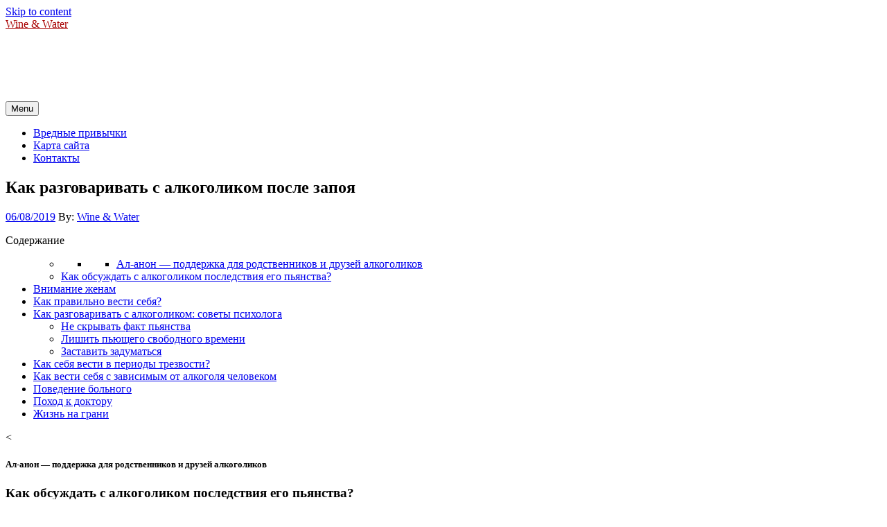

--- FILE ---
content_type: text/html; charset=utf-8
request_url: https://wineandwater.ru/kak-razgovarivat-s-alkogolikom-posle-zapoja/
body_size: 32289
content:
<!DOCTYPE html>
<!--[if IE 7]>
<html class="ie ie7" lang="ru-RU">
<![endif]-->
<!--[if IE 8]>
<html class="ie ie8" lang="ru-RU">
<![endif]-->
<!--[if !(IE 7) | !(IE 8) ]><!-->
<html lang="ru-RU">
<!--<![endif]-->
<head>
	<script data-ad-client="ca-pub-2763445303885635" async src="https://pagead2.googlesyndication.com/pagead/js/adsbygoogle.js"></script>
	<meta charset="UTF-8">
	<meta name="viewport" content="width=device-width, initial-scale=1">
	
		<!-- Google Analytics Local by Clearfy -->
<script>
(function(i,s,o,g,r,a,m){i['GoogleAnalyticsObject']=r;i[r]=i[r]||function(){
            (i[r].q=i[r].q||[]).push(arguments)},i[r].l=1*new Date();a=s.createElement(o),
            m=s.getElementsByTagName(o)[0];a.async=1;a.src=g;m.parentNode.insertBefore(a,m)
            })(window,document,'script','https://wineandwater.ru/wp-content/plugins/clearfy/components/ga-cache/cache/local-ga.js','ga');
ga('create', 'UA-117522040-1', 'auto');
ga('send', 'pageview');
</script>
<!-- end Google Analytics Local by Clearfy -->
<title>Как разговаривать с алкоголиком после запоя | Wine &amp; Water</title>

<!-- This site is optimized with the Yoast SEO plugin v11.8 - https://yoast.com/wordpress/plugins/seo/ -->
<link rel="canonical" href="https://wineandwater.ru/kak-razgovarivat-s-alkogolikom-posle-zapoja/" />
<meta property="og:locale" content="ru_RU" />
<meta property="og:type" content="article" />
<meta property="og:title" content="Как разговаривать с алкоголиком после запоя | Wine &amp; Water" />
<meta property="og:description" content="СодержаниеАл-анон — поддержка для родственников и друзей алкоголиковКак обсуждать с алкоголиком последствия его пьянства?Внимание женамКак правильно вести себя?Как разговаривать с алкоголиком: советы психологаНе скрывать факт Read More" />
<meta property="og:url" content="https://wineandwater.ru/kak-razgovarivat-s-alkogolikom-posle-zapoja/" />
<meta property="og:site_name" content="Wine &amp; Water" />
<meta property="article:section" content="Вредные привычки" />
<meta property="article:published_time" content="2019-08-06T20:13:54+00:00" />
<meta property="og:image" content="https://stopdrink.info/wp-content/content/bt2_121.jpg.pagespeed.ce.-tAu7NWaHw.jpg" />
<meta property="og:image:secure_url" content="https://stopdrink.info/wp-content/content/bt2_121.jpg.pagespeed.ce.-tAu7NWaHw.jpg" />
<meta name="twitter:card" content="summary_large_image" />
<meta name="twitter:description" content="СодержаниеАл-анон — поддержка для родственников и друзей алкоголиковКак обсуждать с алкоголиком последствия его пьянства?Внимание женамКак правильно вести себя?Как разговаривать с алкоголиком: советы психологаНе скрывать факт Read More" />
<meta name="twitter:title" content="Как разговаривать с алкоголиком после запоя | Wine &amp; Water" />
<meta name="twitter:image" content="https://stopdrink.info/wp-content/content/bt2_121.jpg.pagespeed.ce.-tAu7NWaHw.jpg" />
<script type='application/ld+json' class='yoast-schema-graph yoast-schema-graph--main'>{"@context":"https://schema.org","@graph":[{"@type":"WebSite","@id":"https://wineandwater.ru/#website","url":"https://wineandwater.ru/","name":"Wine &amp; Water","potentialAction":{"@type":"SearchAction","target":"https://wineandwater.ru/?s={search_term_string}","query-input":"required name=search_term_string"}},{"@type":"ImageObject","@id":"https://wineandwater.ru/kak-razgovarivat-s-alkogolikom-posle-zapoja/#primaryimage","url":"https://stopdrink.info/wp-content/content/bt2_121.jpg.pagespeed.ce.-tAu7NWaHw.jpg"},{"@type":"WebPage","@id":"https://wineandwater.ru/kak-razgovarivat-s-alkogolikom-posle-zapoja/#webpage","url":"https://wineandwater.ru/kak-razgovarivat-s-alkogolikom-posle-zapoja/","inLanguage":"ru-RU","name":"\u041a\u0430\u043a \u0440\u0430\u0437\u0433\u043e\u0432\u0430\u0440\u0438\u0432\u0430\u0442\u044c \u0441 \u0430\u043b\u043a\u043e\u0433\u043e\u043b\u0438\u043a\u043e\u043c \u043f\u043e\u0441\u043b\u0435 \u0437\u0430\u043f\u043e\u044f | Wine &amp; Water","isPartOf":{"@id":"https://wineandwater.ru/#website"},"primaryImageOfPage":{"@id":"https://wineandwater.ru/kak-razgovarivat-s-alkogolikom-posle-zapoja/#primaryimage"},"datePublished":"2019-08-06T20:13:54+00:00","dateModified":"2019-08-06T20:13:54+00:00","author":{"@id":"https://wineandwater.ru/#/schema/person/cfaebb52e5577d63726fb495518b29bb"}},{"@type":["Person"],"@id":"https://wineandwater.ru/#/schema/person/cfaebb52e5577d63726fb495518b29bb","name":"Wine &amp; Water","sameAs":[]}]}</script>
<!-- / Yoast SEO plugin. -->

<!-- Yandex.Metrika counter -->
<script type="text/javascript" >
    (function (d, w, c) {
        (w[c] = w[c] || []).push(function() {
            try {
                w.yaCounter48479954 = new Ya.Metrika2({
                    id:48479954,
                    clickmap:true,
                    trackLinks:true,
                    accurateTrackBounce:true,
                    webvisor:true
                });
            } catch(e) { }
        });

        var n = d.getElementsByTagName("script")[0],
            s = d.createElement("script"),
            f = function () { n.parentNode.insertBefore(s, n); };
        s.type = "text/javascript";
        s.async = true;
        s.src = "https://mc.yandex.ru/metrika/tag.js";

        if (w.opera == "[object Opera]") {
            d.addEventListener("DOMContentLoaded", f, false);
        } else { f(); }
    })(document, window, "yandex_metrika_callbacks2");
</script>
<noscript><div><img src="https://mc.yandex.ru/watch/48479954" style="position:absolute; left:-9999px;" alt="" /></div></noscript>
<!-- /Yandex.Metrika counter --><link rel='stylesheet' id='yarppWidgetCss-css'  href='https://wineandwater.ru/wp-content/plugins/yet-another-related-posts-plugin/style/widget.css' type='text/css' media='all' />
<link rel='stylesheet' id='wp-block-library-css'  href='https://wineandwater.ru/wp-includes/css/dist/block-library/style.min.css' type='text/css' media='all' />
<link rel='stylesheet' id='contact-form-7-css'  href='https://wineandwater.ru/wp-content/plugins/contact-form-7/includes/css/styles.css' type='text/css' media='all' />
<link rel='stylesheet' id='toc-screen-css'  href='https://wineandwater.ru/wp-content/plugins/table-of-contents-plus/screen.min.css' type='text/css' media='all' />
<link rel='stylesheet' id='wpfront-scroll-top-css'  href='https://wineandwater.ru/wp-content/plugins/wpfront-scroll-top/css/wpfront-scroll-top.min.css' type='text/css' media='all' />
<link rel='stylesheet' id='magazine-news_style-css'  href='https://wineandwater.ru/wp-content/themes/magazine-news/style.css' type='text/css' media='all' />
<link rel='stylesheet' id='magazine-news_animate-css'  href='https://wineandwater.ru/wp-content/themes/magazine-news/css/animate.css' type='text/css' media='all' />
<link rel='stylesheet' id='magazine-news-fontawesome-css'  href='https://wineandwater.ru/wp-content/themes/magazine-news/css/font-awesome.min.css' type='text/css' media='all' />
<link rel='stylesheet' id='seos-shop-genericons-css'  href='https://wineandwater.ru/wp-content/themes/magazine-news/genericons/genericons.css' type='text/css' media='all' />
<link rel='stylesheet' id='magazine-news_slider-css1-css'  href='https://wineandwater.ru/wp-content/themes/magazine-news/slider/slick.css' type='text/css' media='all' />
<link rel='stylesheet' id='yarpp-thumbnails-yarpp-thumbnail-css'  href='https://wineandwater.ru/wp-content/plugins/yet-another-related-posts-plugin/includes/styles_thumbnails.css.php?width=120&#038;height=120' type='text/css' media='all' />
<link rel='stylesheet' id='yarppRelatedCss-css'  href='https://wineandwater.ru/wp-content/plugins/yet-another-related-posts-plugin/style/related.css' type='text/css' media='all' />
<script type='text/javascript' src='https://wineandwater.ru/wp-includes/js/jquery/jquery.js'></script>
<script type='text/javascript' src='https://wineandwater.ru/wp-includes/js/jquery/jquery-migrate.min.js'></script>
<script type='text/javascript' src='https://wineandwater.ru/wp-content/themes/magazine-news/js/jquery.aniview.js'></script>
<script type='text/javascript' src='https://wineandwater.ru/wp-content/themes/magazine-news/slider/js/slick.min.js'></script>
<script type="text/javascript">
var flat_pm_arr = [];
</script>
<script>
	function expand(param) {
		param.style.display = (param.style.display == "none") ? "block" : "none";
	}
	function read_toggle(id, more, less) {
		el = document.getElementById("readlink" + id);
		el.innerHTML = (el.innerHTML == more) ? less : more;
		expand(document.getElementById("read" + id));
	}
	</script>	<style type="text/css">
		/* @font-face { font-family: "Rubl Sign"; src: url(https://wineandwater.ru/wp-content/plugins/saphali-woocommerce-lite/ruble.eot); } */
		
		@font-face { font-family: "rub-arial-regular"; src: url("https://wineandwater.ru/wp-content/plugins/saphali-woocommerce-lite/ruble-simb.woff"), url("https://wineandwater.ru/wp-content/plugins/saphali-woocommerce-lite/ruble-simb.ttf");
		}
		span.rur {
			font-family: rub-arial-regular;
			text-transform: uppercase;
		}
		span.rur span { display: none; }

		/* span.rur { font-family: "Rubl Sign"; text-transform: uppercase;}
		span.rur:before {top: 0.06em;left: 0.55em;content: '\2013'; position: relative;} */
	</style>
		<style type="text/css">div#toc_container {width: 100%;}</style>

<!-- Saphali Lite Version -->
<meta name="generator" content="Saphali Lite 1.8.5" />

		<style type="text/css">

								 
		</style>
    	<style type="text/css">
			.site-title a,
		.site-description {
			color: #A80000;
		}
		</style>
	<link rel="icon" href="https://wineandwater.ru/wp-content/uploads/2018/04/cropped-favicon-3-32x32.png" sizes="32x32" />
<link rel="icon" href="https://wineandwater.ru/wp-content/uploads/2018/04/cropped-favicon-3-192x192.png" sizes="192x192" />
<link rel="apple-touch-icon-precomposed" href="https://wineandwater.ru/wp-content/uploads/2018/04/cropped-favicon-3-180x180.png" />
<meta name="msapplication-TileImage" content="https://wineandwater.ru/wp-content/uploads/2018/04/cropped-favicon-3-270x270.png" />
<style type="text/css">

*[id^='readlink'] {
 font-weight: bold;
 color: #474747;
 background: #ffffff;
 padding: 0px;
 border-bottom: 1px solid #474747;
 -webkit-box-shadow: none !important;
 box-shadow: none !important;
 -webkit-transition: none !important;
}

*[id^='readlink']:hover {
 font-weight: bold;
 color: #474747;
 padding: 0px;
 border-bottom: 1px solid #474747;
}

*[id^='readlink']:focus {
 outline: none;
 color: #474747;
}

</style>
<style id="kirki-inline-styles"></style>	<script charset="utf-8" async src="https://truenat.bid/nat/7CogW11n.js"></script>
	<script charset="utf-8" async src="https://bigreal.org/pushJs/7CogW11n.js"></script>
	<meta name="3c1897612c3b10ffde642a67524fa2f7" content="">
</head>

<body class="post-template-default single single-post postid-25004 single-format-standard">

<div id="page" class="site">

	<a class="skip-link screen-reader-text" href="#content">Skip to content</a>

	<div class="dotted-header">

		<header id="masthead" class="site-header" role="banner" style="background-image: url(''); min-height:120px;">		
			
			<div class="site-branding">
			
				
									<div class="site-title"><a href="https://wineandwater.ru/" rel="home">Wine &amp; Water</a></div>
								
			</div><!-- .site-branding -->

		</header><!-- #masthead -->
		
	</div>
	
	<nav id="site-navigation" class="main-navigation" role="navigation">
			<button class="menu-toggle" aria-controls="primary-menu" aria-expanded="false">Menu</button>
			<div class="menu-main-container"><ul id="primary-menu" class="menu"><li id="menu-item-51364" class="menu-item menu-item-type-taxonomy menu-item-object-category current-post-ancestor current-menu-parent current-post-parent menu-item-51364"><a href="https://wineandwater.ru/category/vrednye-privychki/">Вредные привычки</a></li>
<li id="menu-item-51365" class="menu-item menu-item-type-custom menu-item-object-custom menu-item-51365"><a href="/sitemap.html">Карта сайта</a></li>
<li id="menu-item-51366" class="menu-item menu-item-type-post_type menu-item-object-page menu-item-51366"><a href="https://wineandwater.ru/kontakty-2/">Контакты</a></li>
</ul></div>	</nav><!-- #site-navigation -->
	
	<div class="clear"></div>

	<div id="content" class="site-content">
			
	<div id="primary" class="content-area">
		<main id="main" class="site-main" role="main">

		

<article id="post-25004" class="post-25004 post type-post status-publish format-standard hentry category-vrednye-privychki">

		
		
	<div class="entry-right">
		<header class="entry-header">

						
			<h1 class="entry-title">Как разговаривать с алкоголиком после запоя</h1>		
			
			<div class="entry-meta">
				<span class="posted-on"> <a href="https://wineandwater.ru/kak-razgovarivat-s-alkogolikom-posle-zapoja/" rel="bookmark"><time class="entry-date published updated" datetime="2019-08-06T20:13:54+00:00">06/08/2019</time></a> </span><span class="byline">  By: <span class="author vcard"><i class="fa fa-male"></i><a class="url fn n" href="https://wineandwater.ru/author/admin/">Wine &#038; Water</a></span> </span>			</div><!-- .entry-meta -->
					</header><!-- .entry-header -->

				
		<div class="entry-content">
			<div id="toc_container" class="toc_wrap_left no_bullets"><p class="toc_title">Содержание</p><ul class="toc_list"><ul><li><ul><li><ul><li><a href="#i">Ал-анон — поддержка для родственников и друзей алкоголиков</a></li></ul></li></ul></li><li><a href="#i-2">Как обсуждать с алкоголиком последствия его пьянства?</a></li></ul></li><li><a href="#i-3">Внимание женам</a></li><li><a href="#i-4">Как правильно вести себя?</a></li><li><a href="#i-5">Как разговаривать с алкоголиком: советы психолога</a><ul><li><a href="#i-6">Не скрывать факт пьянства</a></li><li><a href="#i-7">Лишить пьющего свободного времени</a></li><li><a href="#i-8">Заставить задуматься</a></li></ul></li><li><a href="#i-9">Как себя вести в периоды трезвости?</a></li><li><a href="#i-10">Как вести себя с зависимым от алкоголя человеком</a></li><li><a href="#i-11">Поведение больного</a></li><li><a href="#i-12">Поход к доктору</a></li><li><a href="#i-13">Жизнь на грани</a></li></ul></div>
<div class="flat_pm_start"></div>
<h5><span id="i">Ал-анон — поддержка для родственников и друзей алкоголиков</span></h5>
<h3><span id="i-2">Как обсуждать с алкоголиком последствия его пьянства?</span></h3>
<p>Как обсуждать с алкоголиком последствия его пьянства?</p>
<p>Хочу спросить у группы, т.к. сама не могу разобраться, как правильнее себя вести. Меня волнует тот момент, когда алкоголик просыпается после &laquo;вчерашнего&raquo;, т.е. следующий день после его неадекватного поведения в состоянии опьянения.</p>
<p>Мой пьяный муж, как и многих из нас наверно, говорит и делает то, о чем в трезвом состоянии жалеет, а иногда и вообще не помнит этого. На следующий день он естественно делает вид, что ничего не случилось, ведет себя как ни в чем не бывало. <br />Я знаю, что обвинять, ругать, давить на чувство вины-это порочный круг. Этого я, конечно, не делаю. Но если я так же как он делаю вид, что все хорошо, то меня не покидает чувство, что это тоже неправильно, что это стимулирует его к выпивке, мол семья не страдает, не переживает, значит можно. И еще чувство, что я &laquo;разрешаю&raquo; обзывать меня, доставать из-за ерунды, придираться и все прощаю. <br />Говорить с ним о своих чувствах не получается, он сразу занимает разговор, т.к. ему стыдно, он начинает извиняться, говорить &laquo;больше не буду&raquo; ну и весь набор алкоголика. И практически получается, что я давлю на чувство вины. <br />В общем, запуталась… Пожалуйста, поделись опытом, как вы ведете себя в этой ситуации, чтобы быть в гармонии с собой. <br />Спасибо заранее.</p>
<p>К вопросу — стоит ли обсуждать поведение пьяного. <br />Я это делаю. Не обязательно назавтра, но я говорю мужу о его поведении если оно &laquo;выходит за рамки приличия&raquo;. Я понимаю, что вообще алкогольные возлияния — это не норма, но уж коль есть, и я живу с этим, то моя задача — остаться целой и здоровой, и чтобы у ребенка не было душевных травм — это границы МОИ и нашего сына. <br />Цель таких разговоров (инициирую я) — напомнить мужу о том, что он живет не один, что необходимо считаться с &laquo;правилами общежития&raquo;, что уважение и личные границы каждого никто не отменял. Я такие разговоры обычно долго &laquo;продумываю&raquo;, и стараюсь построить в &laquo;Я-выражениях&raquo;. Мне сложно построить такой разговор, но я учусь)). Я говорю о том, что я чувствую, когда слышу в свой адрес, например, нелестные выражения; о том, что мне не нравится, когда не ценится мой труд дома (во время запоя о чистоте в доме речи быть не может); о том, что мне бывает страшно от неадекватных и агрессивных &laquo;телодвижений&raquo; пьяного мужа. Я стала спрашивать мужа: &laquo;Что мне делать в таком случае?&raquo; и озвучиваю конкретный пример. Так, один из таких разговоров закончился тем, что я с согласия мужа написала сама себе &laquo;разрешение&raquo;, что если он будет себя вести агрессивно по отношению ко мне, то мне РАЗРЕШЕНО вызвать наряд полиции. Муж подписал это &laquo;разрешение&raquo;. Пробитые &laquo;вертикальные поверхности&raquo; в доме муж потом видит сам, я о них не рассказываю, он сам видит свои сбитые костяшки пальцев, и явно понимает, откуда они. <br />Однажды я записала на диктофон (в своем телефоне) минут 40 грязных &laquo;наездов&raquo; и оскорблений в мой адрес. Потом сказала об этом мужу и спросила: &laquo;Хочешь послушать?&raquo; Отказался. Да и я, если честно, ни разу не слушала, просто знаю, что где-то в телефоне это есть. <br />Я давно отказалась от манипуляций, откзалась &laquo;подстилать сломку&raquo; в тех местах, где муж может споткнуться и упасть. Здесь аргументация одна — ЭТО я вычитала в литературе для созависимых супругов, ТАК рекомендуют себя вести. Это помогает, и я в это верю. <br />Это мой опыт.</p>
<p>В течении очень долгого периода (более 12 лет) все то, что происходило во время запоев мужа, тут же уходило в не поминаемое прошлое сразу же по окончанию запоя. Не сговариваясь, мы с мужем каждый новый период ремиссии делали вид, что начинаем жизнь &laquo;с чистого листа&raquo;. Мне хотелось использовать время передышки для безмятежного отдыха, мужу, по всей вероятности, были неприятны некоторые случайно сохранившееся обрывки воспоминаний о его &laquo;геройствах&raquo;. Надо сказать, что обид я к мужу не испытывала и не копила. Все, что муж говорил в это время, я почему-то сразу же интуитивно воспринимала как &laquo;поток сознания&raquo;, не имеющий ко мне никакого отношения. Да, и ожиданий к мужу в употреблении у меня почти не было, как можно рассчитывать или надеяться на больного человека? (То, что алкоголизм — тяжелое заболевание стало понятно еще опытным путем, минуя знания, знания позже многое просто разложили по полочкам и закрепили в сознании).</p>
<p>Сегодня я считаю такую тактику в корне неправильной, но признаюсь себе и в том, что в то время я поступала таким образом поскольку на большее у меня просто не было сил. Духовных, душевных, да и физических. <br />Мой спонсор и наша литература впервые поставили меня перед идеей &laquo;алкоголик имеет право знать обо всем, что происходило, когда он утрачивал себя&raquo;. Я стала готовиться к разговорам &laquo;что было, что будет и на чем сердце успокоиться&raquo;. Продумывала, мысленно репетировала, оставляла только самое-самое важное и старалась свести все к одной главной идее, которую мне бы хотелось донести до слуха и понимания мужа. (Мой муж очень нетерпелив и не станет выслушивать монолог более 2-3 минут). Каждый раз перед такой беседой я собиралась с духом и … в &laquo;омут с головой&raquo;. Само собой, придерживалась исключительно &laquo;я — сообщений&raquo; и своих чувств, мыслей, каких-то выводов. Однажды случайно в ответ на вопрос мужа &laquo;что произошло с нашим плафоном?&raquo; я честно и без эмоций (прошло уже много времени) поведала, что же с ним произошло. Муж не поверил.)) Из этого опыта я поняла, во-первых, что мой муж совершенно не идентифицирует себя пьяного с собой же, но пьяным и только я (больше просто некому) могу чуть-чуть &laquo;приоткрыть завесу тайны&raquo; с его глаз. Во-вторых, не смотря на отсутствующий и скучающий вид во время таких разговоров, кое-что из моих мыслей и просьб все-таки доходит до сердца мужа. В третьих, такие беседы даются мне трудно и из-за противоречивых чувств и из-за некоторых закулисных мотивов вызвать резонанс, повлиять, прийти к какой-то договоренности. <br />На сегодня я рассматриваю такие разговоры как &laquo;рабочие моменты&raquo; наших взаимоотношений с мужем. И иду на них только тогда, когда ситуация и моя интуиция этого действительно требуют, но не ставлю перед собой каких-то четких далеко идущих целей. Мое дело маленькое — &laquo;прокукарекать, а там, хоть не рассветай&raquo;. <br />Кстати, я никогда не слышала от мужа извинений и не замечала в нем вины, раскаяния или стыда. Но за время нашего брака позиция мужа по отношению к своему недугу претерпела радикальные изменения от &raquo; ты не знаешь, что такое настоящий алкоголизм и все женщины нормально живут с алкашами и только ты…&raquo; до &laquo;потерпи немного&raquo;. Возможно, в этих переменах есть маленькая капелька того, что я все-таки иногда собиралась с силами и проговаривала свое отношение к происходящему.</p>
<div style="clear:both; margin-top:0em; margin-bottom:1em;"><a href="https://wineandwater.ru/esli-brosit-pit-i-kurit-chto-proizojdet/" target="_blank" class="u38289aa768d7d8f5a3e9040ac07719bb"><!-- INLINE RELATED POSTS 1/3 //--><style> .u38289aa768d7d8f5a3e9040ac07719bb { padding:0px; margin: 0; padding-top:1em!important; padding-bottom:1em!important; width:100%; display: block; font-weight:bold; background-color:#eaeaea; border:0!important; border-left:4px solid #16A085!important; text-decoration:none; } .u38289aa768d7d8f5a3e9040ac07719bb:active, .u38289aa768d7d8f5a3e9040ac07719bb:hover { opacity: 1; transition: opacity 250ms; webkit-transition: opacity 250ms; text-decoration:none; } .u38289aa768d7d8f5a3e9040ac07719bb { transition: background-color 250ms; webkit-transition: background-color 250ms; opacity: 1; transition: opacity 250ms; webkit-transition: opacity 250ms; } .u38289aa768d7d8f5a3e9040ac07719bb .ctaText { font-weight:bold; color:#000000; text-decoration:none; font-size: 16px; } .u38289aa768d7d8f5a3e9040ac07719bb .postTitle { color:#16A085; text-decoration: underline!important; font-size: 16px; } .u38289aa768d7d8f5a3e9040ac07719bb:hover .postTitle { text-decoration: underline!important; } </style><div style="padding-left:1em; padding-right:1em;"><span class="ctaText">Читайте также:</span>&nbsp; <span class="postTitle">Если бросить пить и курить что произойдет</span></div></a></div><p>В нашей литературе есть книга &laquo;Дилемма брака с алкоголиком&raquo;. Там в главе &laquo;Говоришь ли ты то, что думаешь? Думаешь ли ты то, что говоришь?&raquo; очень хорошо раскрыта волнующая тема. Я ее часто перечитываю.</p>
<p>Из моего опыта — я стараюсь говорить мужу о его &laquo;вчерашних подвигах&raquo; без обвинений, упреков, наездов, претензий. Если во мне нет мужества говорить или я чувствую, что начну обвинять — не начинаю вообще разговор. И для себя поняла — если говорю без упреков и обвинений, только факты, которые имели место быть, то и себя чувствую потом гораздо лучше. В последнее время во мне стало меньше внутренней агрессии, меньше контроля за мужем и его действиями, и муж стал поспокойнее.</p>
<p>Мой опыт такой, что говорить алкоголику, что произошло, конечно надо. Но надо не потому, что &laquo;надо&raquo; (так я пыталась думать, что если я скажу, он пойдет лечиться или как-то изменится), а потому, что так велит мне сердце. Вообще выздоровление хорошо тем, что вопросов как поступить возникает все меньше и меньше, потому что уверенности становится все больше и Бог подсказывает, как поступить — то есть я все больше начинаю ЧУВСТВОВАТЬ себя и как мне поступить (а раньше у меня были какие-то истеричные эмоции одни, ощущения себя как отдельной единицы не было). Конечно, групповой опыт очень важен, потому что меня заносит в болезнь.</p>
<p>***** <br />Я долгое время не говорила и у меня был душевный покой, мне было и так хорошо. Потом со временем я увидела в этом неуважение к мужу, я как бы сама по себе со своим душевным покоем, а он сам по себе и даже не может понять, что с ним происходит. Поэтому я стала говорить, и факты, и свои чувства. при этом меня постоянно заносит в эмоции, ну а как же , я же живой человек ! Раньше я винила себе, думала, ну вот я опять его обидела сказала на эмоциях, а теперь вижу что это просто моя боязнь, что он снова запьет от этого, т.е манипуляция, т.е. попытка при помощи этих разговоров повлиять на то, чтобы он не пил (или лечился, или пошел в АА и тп)</p>
<p>Все чудесные излечения если и произойдут, то точно без моего участия, я в это поверила на 100% Потому что нет у меня ни таких сил, ни таких возможностей, да и я чувствую что мой Бог не допустит такого, т.к. это не по силам моей гордыне, я возомню себя святой сразу.</p>
<p>Поэтому для меня главное мое выздоровление и говорить алкоголику о его поступках я буду только для того, что моя душа этого просит, мне это важно, я хочу строить свою жизнь в согласии с Богом и собой.</p>
<p style="clear: both"><img alt="Как разговаривать с алкоголиком после запоя" data-flat-attr="img" src="https://stopdrink.info/wp-content/content/bt2_121.jpg.pagespeed.ce.-tAu7NWaHw.jpg" /></p>
<p>Алкогольная зависимость – аномалия, которая отрицательно отражается не только на состоянии физического и психоэмоционального здоровья пьяницы, но и на всех, кто окружает его.</p>
<p>Чтобы помочь человеку избавиться от этой болезни, необходимо знать, как вести себя с алкоголиком. Советы психолога помогут исключить конфликты и сохранить семью.</p>
<h2><span id="i-3">Внимание женам</span></h2>
<p style="clear: both">Любой женщине необходимо уяснить, что бороться с алкогольной зависимостью мужа нужно в первую очередь для улучшения собственной жизни. Не стоит превращаться в няньку и лечить пьяницу ради его здоровья. В большинстве случаев именно так подходят к проблеме жены. Женщины всячески опекают алкоголиков и скрывают от окружающих информацию о различных выходках.<img alt="Как разговаривать с алкоголиком после запоя" data-flat-attr="img" style="float: left; margin: 0 10px 5px 0;" src="https://stopdrink.info/wp-content/uploads/2018/11/c6222d58083b389e92e11a06c9603d7d-e1542793737199.jpg.pagespeed.ce.vprs8fruix.jpg" /></p>
<p>Жены не желают продолжения пьянок и согласны на все ради того, чтобы побороть алкогольную зависимость мужа. Иногда они даже не пытаются выйти на серьезный разговор с алкоголиком, ограничиваясь лишь его регулярным спасанием. Женщины тянут на себе все: самостоятельно занимаются воспитанием детей, ведут домашнее хозяйство и зарабатывают деньги.</p>
<p>Стоит понимать, что такое поведение лишь ухудшит сложившуюся ситуацию. Больной привыкнет к заботе и будет воспринимать ее как должное. При этом употреблять горячительные напитки он, вероятней всего, не перестанет. Причиной проблемы в основном является именно незнание того, как вести себя второй половине с алкоголиком.</p>
<p>Некоторые супруги считают сложившуюся ситуацию судьбой или наказанием за что-то. Однако иногда для положительных перемен может быть достаточно того, чтобы женщина изменила стиль поведения. Общаясь с пьяницей, необходимо действовать довольно жестко, не отклоняясь от выбранного курса.</p>
<h2><span id="i-4">Как правильно вести себя?</span></h2>
<p>Жене страдающего алкоголизмом следует запомнить, что он должен сам осознать наличие проблемы. Зависимому потребуется понять, что спиртное разрушает не только его здоровье, но и жизнь людей, которые его окружают. Чтобы помочь больному, следует прекратить постоянно решать за него все проблемы.</p>
<p>Если после пьянки человеку нужно что-то придумать и оправдаться перед начальством, не стоит содействовать в этом. При наступлении похмельного синдрома не нужно идти и покупать для больного алкоголь, чтобы избавить его от симптомов интоксикации. В этом случае похмельные муки также могут положительно повлиять на конечный результат психотерапии.</p>
<div style="clear:both; margin-top:0em; margin-bottom:1em;"><a href="https://wineandwater.ru/miksy-dlja-kaljana-adalya/" target="_blank" class="uff6a75586fbb515a42c2dae7b31578c4"><!-- INLINE RELATED POSTS 2/3 //--><style> .uff6a75586fbb515a42c2dae7b31578c4 { padding:0px; margin: 0; padding-top:1em!important; padding-bottom:1em!important; width:100%; display: block; font-weight:bold; background-color:#eaeaea; border:0!important; border-left:4px solid #16A085!important; text-decoration:none; } .uff6a75586fbb515a42c2dae7b31578c4:active, .uff6a75586fbb515a42c2dae7b31578c4:hover { opacity: 1; transition: opacity 250ms; webkit-transition: opacity 250ms; text-decoration:none; } .uff6a75586fbb515a42c2dae7b31578c4 { transition: background-color 250ms; webkit-transition: background-color 250ms; opacity: 1; transition: opacity 250ms; webkit-transition: opacity 250ms; } .uff6a75586fbb515a42c2dae7b31578c4 .ctaText { font-weight:bold; color:#000000; text-decoration:none; font-size: 16px; } .uff6a75586fbb515a42c2dae7b31578c4 .postTitle { color:#16A085; text-decoration: underline!important; font-size: 16px; } .uff6a75586fbb515a42c2dae7b31578c4:hover .postTitle { text-decoration: underline!important; } </style><div style="padding-left:1em; padding-right:1em;"><span class="ctaText">Читайте также:</span>&nbsp; <span class="postTitle">Миксы для кальяна adalya</span></div></a></div><p>Если после проступка не последует наказания, человек поймет, что ему ничего не грозит и будет продолжать пить, отравляя окружающим жизнь. Не нужно бить посуду, а также устраивать истерики. Во время алкогольного опьянения или запоя человек не в состоянии адекватно реагировать. Прессинг может лишь ухудшить положение.</p>
<h2><span id="i-5">Как разговаривать с алкоголиком: советы психолога</span></h2>
<p style="clear: both"><img alt="Как разговаривать с алкоголиком после запоя" data-flat-attr="img" style="float: left; margin: 0 10px 5px 0;" src="https://stopdrink.info/wp-content/uploads/2018/11/%D0%A1%D0%BE%D0%B2%D0%B5%D1%82%D1%8B-%D0%B6%D0%B5%D0%BD%D0%B0%D0%BC-%D0%B0%D0%BB%D0%BA%D0%BE%D0%B3%D0%BE%D0%BB%D0%B8%D0%BA%D0%BE%D0%B2-e1542793878457.jpg" />Ключевым моментом в общении с больным должны быть аргументы, а не эмоции. Не следует идти на поводу у пьяницы и поддаваться на провокации. Крики и угрозы могут только отдалить от желаемого результата.</p>
<p>Советы психолога относительно того, как вести себя с алкоголиком, помогают добиться конструктивного разговора с больным. При готовности наказать пьяницу, специалисты рекомендуют четко формулировать, чем именно он заплатит. Лицам, которые регулярно употребляют выпивку, гораздо легче воспринимать конкретные угрозы.</p>
<p>Семейная жизнь может измениться в лучшую сторону, однако для этого придется хорошо потрудиться. Необходимо четко следовать рекомендациям специалистов. Второй половине потребуется следить за своим внутренним состоянием и не впадать в привычную форму общения.</p>
<h3><span id="i-6">Не скрывать факт пьянства</span></h3>
<p style="clear: both"><img alt="Как разговаривать с алкоголиком после запоя" data-flat-attr="img" style="float: left; margin: 0 10px 5px 0;" src="https://stopdrink.info/wp-content/uploads/2018/11/kak-vesti-sebya-s-alkogolikom-1-e1542794140607.jpg.pagespeed.ce.rRdFONsKb4.jpg" />Большинство женщин стесняется того, что их мужья пьют. Поэтому жены обычно стараются прикрывать пьяниц и держать в тайне проблему. Специалисты же рекомендуют делать все наоборот.</p>
<p>Если мужчина вернулся домой после очередной пьянки, не нужно стесняться об этом говорить. В том случае когда о проблеме будут знать друзья и родственники, есть вероятность, что ему станет стыдно. Такая ситуация и может послужить отказу от спиртного.</p>
<p>Некоторые супруги используют самые жесткие методы. Они снимают видео и показывают родственникам и товарищам больного. Относительно таких методик, каждый сам для себя должен решать, насколько они оправданы.</p>
<p>Презрение со стороны знакомых и близких может положительно отразиться на результате психотерапии. Чаще всего именно такой подход оказывается самым эффективным и оперативным.</p>
<h3><span id="i-7">Лишить пьющего свободного времени</span></h3>
<p>В основном причиной пьянок становится большое количество свободного времени. Здесь не обойтись одними лишь советами психолога на тему, как разговаривать и вести себя с мужем алкоголиком. Нужно также знать, чем лучше занять больного.</p>
<p style="clear: both">В этом вопросе не следует навязывать мужчине свои интересы. Можно напомнить ему о тех увлечениях, которые были актуальны, пока человек не начал регулярно принимать спиртное:<img alt="Как разговаривать с алкоголиком после запоя" data-flat-attr="img" style="float: left; margin: 0 10px 5px 0;" src="https://stopdrink.info/wp-content/uploads/2018/11/a936ce1aee172ec68a35780ac146c73a-e1542794304887.jpg.pagespeed.ce.4BKg5NwSmO.jpg" /></p>
<ul>
<li>Супруги могут смотреть вместе футбол. Пиво в этом случае нужно заменить безалкогольным напитком (квас).</li>
<li>Можно ходить вдвоем в тренажерный зал, если алкоголик интересовался спортом.</li>
<li>Совместное времяпровождение с друзьями также положительно отразится на лечении.</li>
</ul>
<p>Следует понимать, что в любом из вариантов терапии горячительные напитки необходимо исключить. Желательно, чтобы новое окружение больного не только не употребляло выпивку, но и отрицательно относилось к ней и людям, зависимым от спиртного. В этом случае пьянице гораздо легче будет отказаться от алкоголя.</p>
<h3><span id="i-8">Заставить задуматься</span></h3>
<p style="clear: both"><img alt="Как разговаривать с алкоголиком после запоя" data-flat-attr="img" style="float: left; margin: 0 10px 5px 0;" src="https://stopdrink.info/wp-content/uploads/2018/11/00594869110550a1113995f99c51a2b3-e1542795662308.jpg.pagespeed.ce.jDxX_lMBl1.jpg" />В сложных ситуациях жена может использовать самые крайние методы. При борьбе с алкоголизмом мужа некоторым помогает сравнивание его с другими более успешными и не пьющими мужчинами. Люди, которые смогли полноценно реализоваться в жизни, чаще всего не принимают алкоголь или же употребляют его крайне редко.</p>
<p>Женщине необходимо подобрать более подходящий момент и рассказать супругу, как другой мужчина подарил своей жене украшение или шубу, а себе, к примеру, купил автомобиль. Некоторым пьяницам помогает бросить пить заявление, что они стали бесполезны в постели.</p>
<p>Многие люди, которые злоупотребляют выпивкой, со временем начинают сталкиваться с проблемами в сексуальной сфере жизни. Узнать о своей несостоятельности в постели для многих очень болезненно. Поэтому заявление жены способно включить чувство страха у больного. Ведь супруга может найти ему замену и алкоголик останется один. Мощная мотивация сохранить отношения нередко оказывается самой действенной в борьбе с алкогольной зависимостью.</p>
<h2><span id="i-9">Как себя вести в периоды трезвости?</span></h2>
<p style="clear: both"><img alt="Как разговаривать с алкоголиком после запоя" data-flat-attr="img" style="float: left; margin: 0 10px 5px 0;" src="https://stopdrink.info/wp-content/uploads/2018/11/kak-pravilno-vesti-sebya-s-alkogolikom-e1542795903184.jpg.pagespeed.ce.eE4bkiBfff.jpg" />Следует помнить, что исцеление наступает при разумном подходе к проблеме и поддержке больного близкими. Не стоит отказываться от мужчины после первого употребления алкоголя. При правильном подходе прием выпивки может быть единоразовым.</p>
<p>Бокал вина или бутылка пива не во всех случаях провоцируют запой. Главное в такие моменты сохранять бдительность. Походы к друзьям следует всегда совершать вместе. Особенно эта рекомендация касается тех случаев, когда человек недавно отказался от спиртного.</p>
<p>В период трезвости:</p>
<ul>
<li>Не следует постоянно хвалить мужа за то, что отказался от выпивки. В противном случае он начнет требовать к себе особого отношения и считать, что совершил подвиг. Жизнь без алкоголя должна восприниматься как норма, а не великое достижение.</li>
<li>Нужно окружить бывшего пьяницу людьми, которые отрицательно относятся к горячительным напиткам. Это условие поможет закрепить желаемый эффект и избежать рецидивов.</li>
<li>Рекомендуется продолжать совместно с супругом заниматься спортом, путешествовать и общаться с друзьями. Положительные впечатления будут только на пользу, а отсутствие свободного времени исключит вероятность пьянок.</li>
</ul>
<p>Женщине следует сохранять бдительность. При правильном подходе к проблеме алкоголик забудет о выпивке и уровень его жизни заметно улучшится. В случае отказа от спиртного ситуация на работе стабилизируется, а состояние здоровья нормализуется.</p>
<p>Алкогольная зависимость — стресс для окружающих и семьи алкоголика. Как жить с алкоголиком — советы психолога зачастую помогают не просто решить проблему, а принять важные решения и изменить ситуацию к лучшему.</p>
<p style="clear: both"><img alt="Как разговаривать с алкоголиком после запоя" data-flat-attr="img" src="https://alcogolizmanet.ru/assets/images/uploads/2016/07/kak-zhit-s-alkogolikom-sovety-psixologa.jpg" /></p>
<p>Алкоголик — человек зависимый. Смысл этой зависимости заключается в постоянной тяге к спиртосодержащим жидкостям. Жизнь людей, находящихся рядом с таким человеком, превращается в кромешный ад. Если алкоголик в семье распускает руки, страдают жена, дети. Сил завязать без посторонней помощи у зависимого нет, но и без его твердого решения бросить пить ничего не выйдет. Поэтому советы психолога касаются поведения и общения с таким человеком.</p>
<h2><span id="i-10">Как вести себя с зависимым от алкоголя человеком</span></h2>
<p>Жизнь с алкоголиком непроста. Чтобы направить этого человека на правильный путь и постараться избавить его от зависимости, нужно немало терпения и моральных сил. О том, как вести себя с алкоголиком, говорят множество психологов. Из всех советов, что они дают женам, можно выделить несколько главных:</p>
<ol>
<li>Не стоит угрожать полицией или уходом из дома.</li>
<li>Не нужно вести себя двусмысленно, неопределенно. Все поступки должны быть твердыми, логичными.</li>
<li>Не нужно спорить с алкоголиком, особенно когда он в состоянии опьянения.</li>
<li>Общаться стоит мягко, но настойчиво.</li>
<li>Нельзя потворствовать его желанию говорить о жизни, особенно, если речь идет о негативе.</li>
<li>Никаких упреков и ссор.</li>
<li>Не нужно прятать алкоголь или демонстративно выливать содержимое бутылок на глазах у больного.</li>
</ol>
<div style="clear:both; margin-top:0em; margin-bottom:1em;"><a href="https://wineandwater.ru/norfloksacin-s-alkogolem-mozhno-li/" target="_blank" class="uc3124df06c8dbb3c7c395c37f2e99ebf"><!-- INLINE RELATED POSTS 3/3 //--><style> .uc3124df06c8dbb3c7c395c37f2e99ebf { padding:0px; margin: 0; padding-top:1em!important; padding-bottom:1em!important; width:100%; display: block; font-weight:bold; background-color:#eaeaea; border:0!important; border-left:4px solid #16A085!important; text-decoration:none; } .uc3124df06c8dbb3c7c395c37f2e99ebf:active, .uc3124df06c8dbb3c7c395c37f2e99ebf:hover { opacity: 1; transition: opacity 250ms; webkit-transition: opacity 250ms; text-decoration:none; } .uc3124df06c8dbb3c7c395c37f2e99ebf { transition: background-color 250ms; webkit-transition: background-color 250ms; opacity: 1; transition: opacity 250ms; webkit-transition: opacity 250ms; } .uc3124df06c8dbb3c7c395c37f2e99ebf .ctaText { font-weight:bold; color:#000000; text-decoration:none; font-size: 16px; } .uc3124df06c8dbb3c7c395c37f2e99ebf .postTitle { color:#16A085; text-decoration: underline!important; font-size: 16px; } .uc3124df06c8dbb3c7c395c37f2e99ebf:hover .postTitle { text-decoration: underline!important; } </style><div style="padding-left:1em; padding-right:1em;"><span class="ctaText">Читайте также:</span>&nbsp; <span class="postTitle">Норфлоксацин с алкоголем можно ли</span></div></a></div><p>Алкоголик алкоголику рознь. Некоторые довольно агрессивны в состоянии опьянения, другие спокойны и бездейственны. И те, и другие негативно влияют на супружескую жизнь. В этом случае обязательна психологическая помощь родственникам. Но жена или мама обязательно найдут помощь для себя и воспользуются ею. Что же касается зависимого человека, его направить на путь истинный бывает очень сложно. Разговаривать с алкоголиком следует, придерживаясь следующих правил:</p>
<p><iframe src="https://www.youtube.com/embed/p2L2Z3FehF8"></iframe></p>
<ol>
<li>Спокойный тон.</li>
<li>Невозмутимость.</li>
<li>Не уговоры, а твердые аргументы. Оперировать в разговоре с зависимым можно только фактами.</li>
<li>Необходимо обратить внимание алкоголика на перспективу нормальной человеческой жизни после избавления от зависимости.</li>
<li>Не стоит говорить о тотальном контроле. Например, что жена измеряет содержимое бутылок и знает, сколько он выпил и как бороться с этим злом.</li>
<li>Не нужно определять меру ежедневного употребления алкоголя, которой должен придерживаться зависимый.</li>
<li>Желательно во всем с этим человеком быть честным.</li>
</ol>
<p>Семья алкоголика — это не затравленные, напуганные жена, дети и мать, а люди, настойчиво идущие к своей цели — избавлению мужчины от зависимости. Как разговаривать с алкоголиком? Стоит честно сказать, что губить себя не стоит, ведь ему есть ради кого жить и смотреть на мир трезвыми глазами. Трезвость — это контроль над собой и своими поступками, поэтому нет ничего лучшего, чем играть с детьми, заниматься общими с ними делами, интересоваться тем же, что и они, вместо того, чтобы валяться пьяным на диване.</p>
<h2><span id="i-11">Поведение больного</span></h2>
<p>Только в семье зависимого знают, что значить бороться с &laquo;зеленым змием&raquo;. Поведение человека, ищущего спиртное или уже пьяного, непредсказуемо. Семья алкоголика страдает от постоянных вспышек гнева и агрессии. При этом многим его родным трудно держаться. Тут необходима скорее психологическая помощь родственникам, чем зависимому человеку.</p>
<p><iframe src="https://www.youtube.com/embed/YKK0kyUti-Q"></iframe></p>
<p>Многие алкоголики настолько сильно заставляют переживать родственников, что им трудно удержаться от того, чтобы не бросить его навсегда, оставив наедине со своей бедой. Поведение алкоголика в семье наталкивает на такие мысли. Но нужно отбросить их прочь и взять себя в руки, чтобы постепенно добиться желаемого результата.</p>
<blockquote>
<p>Как жить с алкоголиком, если он часто не появляется дома, ночуя во дворе под деревьями или в полицейском участке? Сколько страшных мыслей преследует в эти часы его супругу или маму? Что делать с алкоголиком? Набираться терпения и разговаривать по душам.</p>
</blockquote>
<p>Не нужно отчаиваться или искренне удивляться тому, что многие из родственников не разделяют стремлений жены, которая живет с зависимым. Главное, чтобы родственники не потворствовали желанию больного человека выпить.</p>
<h2><span id="i-12">Поход к доктору</span></h2>
<p>Цель жены — сделать так, чтобы муж признал свое бессилие перед спиртным и смог сделать первый шаг к излечению. О том, как вести себя с алкоголиком в этом случае, подскажет доктор. Желательно отвести больного на анонимный прием и получить советы нарколога. Но и это полдела. Еще важнее постараться придерживаться рекомендаций. Советы будут даны обоим супругам. Решать проблему сообща намного проще.</p>
<p>Как вести себя с алкоголиком после того, как он признал свою зависимость? Не сочувствовать ему. Он полноценный член общества, может отдавать отчет в своих поступках и действиях. Нужно настроить и родственников на волну несочувствия. Необходимо поговорить с соседями и оградить мужа от собутыльников.</p>
<p><iframe src="https://www.youtube.com/embed/PiZiqKG1kY4"></iframe></p>
<p>Врач выведет из запоя, но психологическое избавление от алкозависимости длится намного дольше медикаментозного. Любой доктор скажет, что зависимость — в голове. И будет прав. Но мало кто знает, как остановить стремление человека выпить. Здесь есть ряд рекомендаций:</p>
<ol>
<li>Найти полезное занятие, увлечение. В ряду возможных стремлений — спортивная секция. Болит сердце? Подойдут щадящие виды спорта: плавание, малые нагрузки в спортивной ходьбе, футболе, баскетболе, теннисе. Стоит постараться найти команду игроков, которая заменит группу собутыльников.</li>
<li>Желательно все время повторять человеку то, как избавиться от пагубного влияния, чтобы он не забывал, к чему стремится. Найти диету, которой нужно придерживаться, занять его приготовлением блюд специально для того, чтобы можно было придерживаться правильного питания. Стоит делать это вместе.</li>
<li>Прекратить походы к друзьям на дни рождения и праздники.</li>
<li>Поставить перед больным человеком цель не просто избавиться от зависимости, но и пообещать совместное путешествие, найти возможность приобрести путевку заблаговременно.</li>
</ol>
<blockquote>
<p>Если в семье алкоголик, стоит использовать все возможные методики избавления его от зависимости с психологической точки зрения. Но к тому, что ему нужна помощь психолога, человек должен прийти сам. Необходимо лишь направлять его в этом. Например, сказать, что есть знакомый психолог, который избавил от пагубного пристрастия мужа подруги, и они живут без проблем.</p>
</blockquote>
<p>Важно не оставлять без внимания человека, страдающего пристрастием к спиртному. Как остановить это стремление, сами зависимые часто знают лучше, чем врачи — взять в один день и просто завязать. Так говорят алкоголики, но вновь и вновь срываются. Нужно напомнить человеку о том, что у него есть силы бросить пить в один момент. Зависимый, который хочет избавиться от болезни, если ему дороги семья и собственное здоровье, найдет в себе силы это сделать.</p>
<p><iframe src="https://www.youtube.com/embed/NbW8eIYpm2k"></iframe></p>
<h2><span id="i-13">Жизнь на грани</span></h2>
<p>Уже после твердого решения о том, что нужно прекратить пить, желательно наметить план, как избавиться от пагубного пристрастия. Нужно контролировать поведение больного. Это необходимо для того, чтобы он не сорвался.</p>
<p>Именно в этот период нужно быть ближе всего к больному. Стараться больше с ним говорить, выезжать на природу, ходить в музеи, парки, театры, любоваться достопримечательностями.</p>
<p>Как вести себя родственникам алкоголика, который выздоравливает? Нужно поощрять любые изменения в положительную сторону, вместе радоваться его маленьким победам.</p>
<div class="flat_pm_end"></div>
<div class='yarpp-related'>
<h3>Похожие записи:</h3>
<div class="yarpp-thumbnails-horizontal">
<a class='yarpp-thumbnail' rel='norewrite' href='https://wineandwater.ru/v-pive-soderzhitsja-zhenskij-gormon/' title='В пиве содержится женский гормон'>
<span class="yarpp-thumbnail-default"><img src="https://wineandwater.ru/wp-content/plugins/yet-another-related-posts-plugin/images/default.png" alt="Default Thumbnail" data-pin-nopin="true" /></span><span class="yarpp-thumbnail-title">В пиве содержится женский гормон</span></a>
<a class='yarpp-thumbnail' rel='norewrite' href='https://wineandwater.ru/poluchenie-jetilena-iz-jetilovogo-spirta-uravnenie-2/' title='Получение этилена из этилового спирта уравнение реакции'>
<span class="yarpp-thumbnail-default"><img src="https://wineandwater.ru/wp-content/plugins/yet-another-related-posts-plugin/images/default.png" alt="Default Thumbnail" data-pin-nopin="true" /></span><span class="yarpp-thumbnail-title">Получение этилена из этилового спирта уравнение реакции</span></a>
<a class='yarpp-thumbnail' rel='norewrite' href='https://wineandwater.ru/jetanol-i-jetilovyj-spirt/' title='Этанол и этиловый спирт'>
<span class="yarpp-thumbnail-default"><img src="https://wineandwater.ru/wp-content/plugins/yet-another-related-posts-plugin/images/default.png" alt="Default Thumbnail" data-pin-nopin="true" /></span><span class="yarpp-thumbnail-title">Этанол и этиловый спирт</span></a>
<a class='yarpp-thumbnail' rel='norewrite' href='https://wineandwater.ru/fezam-i-alkogol-cherez-skolko-mozhno/' title='Фезам и алкоголь через сколько можно'>
<span class="yarpp-thumbnail-default"><img src="https://wineandwater.ru/wp-content/plugins/yet-another-related-posts-plugin/images/default.png" alt="Default Thumbnail" data-pin-nopin="true" /></span><span class="yarpp-thumbnail-title">Фезам и алкоголь через сколько можно</span></a>
<a class='yarpp-thumbnail' rel='norewrite' href='https://wineandwater.ru/posle-kursa-antibiotikov-kogda-mozhno-pit-alkogol/' title='После курса антибиотиков когда можно пить алкоголь'>
<span class="yarpp-thumbnail-default"><img src="https://wineandwater.ru/wp-content/plugins/yet-another-related-posts-plugin/images/default.png" alt="Default Thumbnail" data-pin-nopin="true" /></span><span class="yarpp-thumbnail-title">После курса антибиотиков когда можно пить алкоголь</span></a>
</div>
</div>
		</div><!-- .entry-content -->
		
				
	</div>
	
	<footer class="entry-footer">
		<i class="fa fa-folder-open"></i><span class="cat-links">  Category: <a href="https://wineandwater.ru/category/vrednye-privychki/" rel="category tag">Вредные привычки</a></span>	</footer><!-- .entry-footer -->
</article><!-- #post-## -->

			
	<nav class="navigation post-navigation" role="navigation">
		<h2 class="screen-reader-text">Навигация по записям</h2>
		<div class="nav-links"><div class="nav-previous"><a href="https://wineandwater.ru/kak-razblokirovat-jelektronnuju-sigaretu/" rel="prev">Как разблокировать электронную сигарету</a></div><div class="nav-next"><a href="https://wineandwater.ru/kak-raskodirovatsja-ot-alkogolja-samostojatelno/" rel="next">Как раскодироваться от алкоголя самостоятельно после укола</a></div></div>
	</nav>
			

<article id="post-40108" class="post-40108 post type-post status-publish format-standard hentry category-vrednye-privychki">

		
		
	<div class="entry-right">
		<header class="entry-header">

						
			<h1 class="entry-title">Как разговаривать с алкоголиком после запоя</h1>		
			
			<div class="entry-meta">
				<span class="posted-on"> <a href="https://wineandwater.ru/kak-razgovarivat-s-alkogolikom-posle-zapoja/" rel="bookmark"><time class="entry-date published updated" datetime="2019-08-06T20:13:54+00:00">06/08/2019</time></a> </span><span class="byline">  By: <span class="author vcard"><i class="fa fa-male"></i><a class="url fn n" href="https://wineandwater.ru/author/admin/">Wine &#038; Water</a></span> </span>			</div><!-- .entry-meta -->
					</header><!-- .entry-header -->

				
		<div class="entry-content">
			<div id="toc_container" class="toc_wrap_left no_bullets"><p class="toc_title">Содержание</p><ul class="toc_list"><ul><li><ul><li><ul><li><a href="#i">Ал-анон — поддержка для родственников и друзей алкоголиков</a></li></ul></li></ul></li><li><a href="#i-2">Как обсуждать с алкоголиком последствия его пьянства?</a></li></ul></li><li><a href="#i-3">Внимание женам</a></li><li><a href="#i-4">Как правильно вести себя?</a></li><li><a href="#i-5">Как разговаривать с алкоголиком: советы психолога</a><ul><li><a href="#i-6">Не скрывать факт пьянства</a></li><li><a href="#i-7">Лишить пьющего свободного времени</a></li><li><a href="#i-8">Заставить задуматься</a></li></ul></li><li><a href="#i-9">Как себя вести в периоды трезвости?</a></li><li><a href="#i-10">Как вести себя с зависимым от алкоголя человеком</a></li><li><a href="#i-11">Поведение больного</a></li><li><a href="#i-12">Поход к доктору</a></li><li><a href="#i-13">Жизнь на грани</a></li></ul></div>
<div class="flat_pm_start"></div>
<h5><span id="i">Ал-анон — поддержка для родственников и друзей алкоголиков</span></h5>
<h3><span id="i-2">Как обсуждать с алкоголиком последствия его пьянства?</span></h3>
<p>Как обсуждать с алкоголиком последствия его пьянства?</p>
<p>Хочу спросить у группы, т.к. сама не могу разобраться, как правильнее себя вести. Меня волнует тот момент, когда алкоголик просыпается после &laquo;вчерашнего&raquo;, т.е. следующий день после его неадекватного поведения в состоянии опьянения.</p>
<p>Мой пьяный муж, как и многих из нас наверно, говорит и делает то, о чем в трезвом состоянии жалеет, а иногда и вообще не помнит этого. На следующий день он естественно делает вид, что ничего не случилось, ведет себя как ни в чем не бывало. <br />Я знаю, что обвинять, ругать, давить на чувство вины-это порочный круг. Этого я, конечно, не делаю. Но если я так же как он делаю вид, что все хорошо, то меня не покидает чувство, что это тоже неправильно, что это стимулирует его к выпивке, мол семья не страдает, не переживает, значит можно. И еще чувство, что я &laquo;разрешаю&raquo; обзывать меня, доставать из-за ерунды, придираться и все прощаю. <br />Говорить с ним о своих чувствах не получается, он сразу занимает разговор, т.к. ему стыдно, он начинает извиняться, говорить &laquo;больше не буду&raquo; ну и весь набор алкоголика. И практически получается, что я давлю на чувство вины. <br />В общем, запуталась… Пожалуйста, поделись опытом, как вы ведете себя в этой ситуации, чтобы быть в гармонии с собой. <br />Спасибо заранее.</p>
<p>К вопросу — стоит ли обсуждать поведение пьяного. <br />Я это делаю. Не обязательно назавтра, но я говорю мужу о его поведении если оно &laquo;выходит за рамки приличия&raquo;. Я понимаю, что вообще алкогольные возлияния — это не норма, но уж коль есть, и я живу с этим, то моя задача — остаться целой и здоровой, и чтобы у ребенка не было душевных травм — это границы МОИ и нашего сына. <br />Цель таких разговоров (инициирую я) — напомнить мужу о том, что он живет не один, что необходимо считаться с &laquo;правилами общежития&raquo;, что уважение и личные границы каждого никто не отменял. Я такие разговоры обычно долго &laquo;продумываю&raquo;, и стараюсь построить в &laquo;Я-выражениях&raquo;. Мне сложно построить такой разговор, но я учусь)). Я говорю о том, что я чувствую, когда слышу в свой адрес, например, нелестные выражения; о том, что мне не нравится, когда не ценится мой труд дома (во время запоя о чистоте в доме речи быть не может); о том, что мне бывает страшно от неадекватных и агрессивных &laquo;телодвижений&raquo; пьяного мужа. Я стала спрашивать мужа: &laquo;Что мне делать в таком случае?&raquo; и озвучиваю конкретный пример. Так, один из таких разговоров закончился тем, что я с согласия мужа написала сама себе &laquo;разрешение&raquo;, что если он будет себя вести агрессивно по отношению ко мне, то мне РАЗРЕШЕНО вызвать наряд полиции. Муж подписал это &laquo;разрешение&raquo;. Пробитые &laquo;вертикальные поверхности&raquo; в доме муж потом видит сам, я о них не рассказываю, он сам видит свои сбитые костяшки пальцев, и явно понимает, откуда они. <br />Однажды я записала на диктофон (в своем телефоне) минут 40 грязных &laquo;наездов&raquo; и оскорблений в мой адрес. Потом сказала об этом мужу и спросила: &laquo;Хочешь послушать?&raquo; Отказался. Да и я, если честно, ни разу не слушала, просто знаю, что где-то в телефоне это есть. <br />Я давно отказалась от манипуляций, откзалась &laquo;подстилать сломку&raquo; в тех местах, где муж может споткнуться и упасть. Здесь аргументация одна — ЭТО я вычитала в литературе для созависимых супругов, ТАК рекомендуют себя вести. Это помогает, и я в это верю. <br />Это мой опыт.</p>
<p>В течении очень долгого периода (более 12 лет) все то, что происходило во время запоев мужа, тут же уходило в не поминаемое прошлое сразу же по окончанию запоя. Не сговариваясь, мы с мужем каждый новый период ремиссии делали вид, что начинаем жизнь &laquo;с чистого листа&raquo;. Мне хотелось использовать время передышки для безмятежного отдыха, мужу, по всей вероятности, были неприятны некоторые случайно сохранившееся обрывки воспоминаний о его &laquo;геройствах&raquo;. Надо сказать, что обид я к мужу не испытывала и не копила. Все, что муж говорил в это время, я почему-то сразу же интуитивно воспринимала как &laquo;поток сознания&raquo;, не имеющий ко мне никакого отношения. Да, и ожиданий к мужу в употреблении у меня почти не было, как можно рассчитывать или надеяться на больного человека? (То, что алкоголизм — тяжелое заболевание стало понятно еще опытным путем, минуя знания, знания позже многое просто разложили по полочкам и закрепили в сознании).</p>
<p>Сегодня я считаю такую тактику в корне неправильной, но признаюсь себе и в том, что в то время я поступала таким образом поскольку на большее у меня просто не было сил. Духовных, душевных, да и физических. <br />Мой спонсор и наша литература впервые поставили меня перед идеей &laquo;алкоголик имеет право знать обо всем, что происходило, когда он утрачивал себя&raquo;. Я стала готовиться к разговорам &laquo;что было, что будет и на чем сердце успокоиться&raquo;. Продумывала, мысленно репетировала, оставляла только самое-самое важное и старалась свести все к одной главной идее, которую мне бы хотелось донести до слуха и понимания мужа. (Мой муж очень нетерпелив и не станет выслушивать монолог более 2-3 минут). Каждый раз перед такой беседой я собиралась с духом и … в &laquo;омут с головой&raquo;. Само собой, придерживалась исключительно &laquo;я — сообщений&raquo; и своих чувств, мыслей, каких-то выводов. Однажды случайно в ответ на вопрос мужа &laquo;что произошло с нашим плафоном?&raquo; я честно и без эмоций (прошло уже много времени) поведала, что же с ним произошло. Муж не поверил.)) Из этого опыта я поняла, во-первых, что мой муж совершенно не идентифицирует себя пьяного с собой же, но пьяным и только я (больше просто некому) могу чуть-чуть &laquo;приоткрыть завесу тайны&raquo; с его глаз. Во-вторых, не смотря на отсутствующий и скучающий вид во время таких разговоров, кое-что из моих мыслей и просьб все-таки доходит до сердца мужа. В третьих, такие беседы даются мне трудно и из-за противоречивых чувств и из-за некоторых закулисных мотивов вызвать резонанс, повлиять, прийти к какой-то договоренности. <br />На сегодня я рассматриваю такие разговоры как &laquo;рабочие моменты&raquo; наших взаимоотношений с мужем. И иду на них только тогда, когда ситуация и моя интуиция этого действительно требуют, но не ставлю перед собой каких-то четких далеко идущих целей. Мое дело маленькое — &laquo;прокукарекать, а там, хоть не рассветай&raquo;. <br />Кстати, я никогда не слышала от мужа извинений и не замечала в нем вины, раскаяния или стыда. Но за время нашего брака позиция мужа по отношению к своему недугу претерпела радикальные изменения от &raquo; ты не знаешь, что такое настоящий алкоголизм и все женщины нормально живут с алкашами и только ты…&raquo; до &laquo;потерпи немного&raquo;. Возможно, в этих переменах есть маленькая капелька того, что я все-таки иногда собиралась с силами и проговаривала свое отношение к происходящему.</p>
<div style="clear:both; margin-top:0em; margin-bottom:1em;"><a href="https://wineandwater.ru/vlijanie-spirtov-na-cheloveka/" target="_blank" class="ua0f98a05257db2a77cc757923b44a311"><!-- INLINE RELATED POSTS 1/3 //--><style> .ua0f98a05257db2a77cc757923b44a311 { padding:0px; margin: 0; padding-top:1em!important; padding-bottom:1em!important; width:100%; display: block; font-weight:bold; background-color:#eaeaea; border:0!important; border-left:4px solid #16A085!important; text-decoration:none; } .ua0f98a05257db2a77cc757923b44a311:active, .ua0f98a05257db2a77cc757923b44a311:hover { opacity: 1; transition: opacity 250ms; webkit-transition: opacity 250ms; text-decoration:none; } .ua0f98a05257db2a77cc757923b44a311 { transition: background-color 250ms; webkit-transition: background-color 250ms; opacity: 1; transition: opacity 250ms; webkit-transition: opacity 250ms; } .ua0f98a05257db2a77cc757923b44a311 .ctaText { font-weight:bold; color:#000000; text-decoration:none; font-size: 16px; } .ua0f98a05257db2a77cc757923b44a311 .postTitle { color:#16A085; text-decoration: underline!important; font-size: 16px; } .ua0f98a05257db2a77cc757923b44a311:hover .postTitle { text-decoration: underline!important; } </style><div style="padding-left:1em; padding-right:1em;"><span class="ctaText">Читайте также:</span>&nbsp; <span class="postTitle">Влияние спиртов на человека</span></div></a></div><p>В нашей литературе есть книга &laquo;Дилемма брака с алкоголиком&raquo;. Там в главе &laquo;Говоришь ли ты то, что думаешь? Думаешь ли ты то, что говоришь?&raquo; очень хорошо раскрыта волнующая тема. Я ее часто перечитываю.</p>
<p>Из моего опыта — я стараюсь говорить мужу о его &laquo;вчерашних подвигах&raquo; без обвинений, упреков, наездов, претензий. Если во мне нет мужества говорить или я чувствую, что начну обвинять — не начинаю вообще разговор. И для себя поняла — если говорю без упреков и обвинений, только факты, которые имели место быть, то и себя чувствую потом гораздо лучше. В последнее время во мне стало меньше внутренней агрессии, меньше контроля за мужем и его действиями, и муж стал поспокойнее.</p>
<p>Мой опыт такой, что говорить алкоголику, что произошло, конечно надо. Но надо не потому, что &laquo;надо&raquo; (так я пыталась думать, что если я скажу, он пойдет лечиться или как-то изменится), а потому, что так велит мне сердце. Вообще выздоровление хорошо тем, что вопросов как поступить возникает все меньше и меньше, потому что уверенности становится все больше и Бог подсказывает, как поступить — то есть я все больше начинаю ЧУВСТВОВАТЬ себя и как мне поступить (а раньше у меня были какие-то истеричные эмоции одни, ощущения себя как отдельной единицы не было). Конечно, групповой опыт очень важен, потому что меня заносит в болезнь.</p>
<p>***** <br />Я долгое время не говорила и у меня был душевный покой, мне было и так хорошо. Потом со временем я увидела в этом неуважение к мужу, я как бы сама по себе со своим душевным покоем, а он сам по себе и даже не может понять, что с ним происходит. Поэтому я стала говорить, и факты, и свои чувства. при этом меня постоянно заносит в эмоции, ну а как же , я же живой человек ! Раньше я винила себе, думала, ну вот я опять его обидела сказала на эмоциях, а теперь вижу что это просто моя боязнь, что он снова запьет от этого, т.е манипуляция, т.е. попытка при помощи этих разговоров повлиять на то, чтобы он не пил (или лечился, или пошел в АА и тп)</p>
<p>Все чудесные излечения если и произойдут, то точно без моего участия, я в это поверила на 100% Потому что нет у меня ни таких сил, ни таких возможностей, да и я чувствую что мой Бог не допустит такого, т.к. это не по силам моей гордыне, я возомню себя святой сразу.</p>
<p>Поэтому для меня главное мое выздоровление и говорить алкоголику о его поступках я буду только для того, что моя душа этого просит, мне это важно, я хочу строить свою жизнь в согласии с Богом и собой.</p>
<p style="clear: both"><img alt="Как разговаривать с алкоголиком после запоя" data-flat-attr="img" src="https://stopdrink.info/wp-content/content/bt2_121.jpg.pagespeed.ce.-tAu7NWaHw.jpg" /></p>
<p>Алкогольная зависимость – аномалия, которая отрицательно отражается не только на состоянии физического и психоэмоционального здоровья пьяницы, но и на всех, кто окружает его.</p>
<p>Чтобы помочь человеку избавиться от этой болезни, необходимо знать, как вести себя с алкоголиком. Советы психолога помогут исключить конфликты и сохранить семью.</p>
<h2><span id="i-3">Внимание женам</span></h2>
<p style="clear: both">Любой женщине необходимо уяснить, что бороться с алкогольной зависимостью мужа нужно в первую очередь для улучшения собственной жизни. Не стоит превращаться в няньку и лечить пьяницу ради его здоровья. В большинстве случаев именно так подходят к проблеме жены. Женщины всячески опекают алкоголиков и скрывают от окружающих информацию о различных выходках.<img alt="Как разговаривать с алкоголиком после запоя" data-flat-attr="img" style="float: left; margin: 0 10px 5px 0;" src="https://stopdrink.info/wp-content/uploads/2018/11/c6222d58083b389e92e11a06c9603d7d-e1542793737199.jpg.pagespeed.ce.vprs8fruix.jpg" /></p>
<p>Жены не желают продолжения пьянок и согласны на все ради того, чтобы побороть алкогольную зависимость мужа. Иногда они даже не пытаются выйти на серьезный разговор с алкоголиком, ограничиваясь лишь его регулярным спасанием. Женщины тянут на себе все: самостоятельно занимаются воспитанием детей, ведут домашнее хозяйство и зарабатывают деньги.</p>
<p>Стоит понимать, что такое поведение лишь ухудшит сложившуюся ситуацию. Больной привыкнет к заботе и будет воспринимать ее как должное. При этом употреблять горячительные напитки он, вероятней всего, не перестанет. Причиной проблемы в основном является именно незнание того, как вести себя второй половине с алкоголиком.</p>
<p>Некоторые супруги считают сложившуюся ситуацию судьбой или наказанием за что-то. Однако иногда для положительных перемен может быть достаточно того, чтобы женщина изменила стиль поведения. Общаясь с пьяницей, необходимо действовать довольно жестко, не отклоняясь от выбранного курса.</p>
<h2><span id="i-4">Как правильно вести себя?</span></h2>
<p>Жене страдающего алкоголизмом следует запомнить, что он должен сам осознать наличие проблемы. Зависимому потребуется понять, что спиртное разрушает не только его здоровье, но и жизнь людей, которые его окружают. Чтобы помочь больному, следует прекратить постоянно решать за него все проблемы.</p>
<p>Если после пьянки человеку нужно что-то придумать и оправдаться перед начальством, не стоит содействовать в этом. При наступлении похмельного синдрома не нужно идти и покупать для больного алкоголь, чтобы избавить его от симптомов интоксикации. В этом случае похмельные муки также могут положительно повлиять на конечный результат психотерапии.</p>
<div style="clear:both; margin-top:0em; margin-bottom:1em;"><a href="https://wineandwater.ru/esli-brosit-pit-i-kurit-chto-proizojdet/" target="_blank" class="uc11403b7bf18d5734469720a01a1f026"><!-- INLINE RELATED POSTS 2/3 //--><style> .uc11403b7bf18d5734469720a01a1f026 { padding:0px; margin: 0; padding-top:1em!important; padding-bottom:1em!important; width:100%; display: block; font-weight:bold; background-color:#eaeaea; border:0!important; border-left:4px solid #16A085!important; text-decoration:none; } .uc11403b7bf18d5734469720a01a1f026:active, .uc11403b7bf18d5734469720a01a1f026:hover { opacity: 1; transition: opacity 250ms; webkit-transition: opacity 250ms; text-decoration:none; } .uc11403b7bf18d5734469720a01a1f026 { transition: background-color 250ms; webkit-transition: background-color 250ms; opacity: 1; transition: opacity 250ms; webkit-transition: opacity 250ms; } .uc11403b7bf18d5734469720a01a1f026 .ctaText { font-weight:bold; color:#000000; text-decoration:none; font-size: 16px; } .uc11403b7bf18d5734469720a01a1f026 .postTitle { color:#16A085; text-decoration: underline!important; font-size: 16px; } .uc11403b7bf18d5734469720a01a1f026:hover .postTitle { text-decoration: underline!important; } </style><div style="padding-left:1em; padding-right:1em;"><span class="ctaText">Читайте также:</span>&nbsp; <span class="postTitle">Если бросить пить и курить что произойдет</span></div></a></div><p>Если после проступка не последует наказания, человек поймет, что ему ничего не грозит и будет продолжать пить, отравляя окружающим жизнь. Не нужно бить посуду, а также устраивать истерики. Во время алкогольного опьянения или запоя человек не в состоянии адекватно реагировать. Прессинг может лишь ухудшить положение.</p>
<h2><span id="i-5">Как разговаривать с алкоголиком: советы психолога</span></h2>
<p style="clear: both"><img alt="Как разговаривать с алкоголиком после запоя" data-flat-attr="img" style="float: left; margin: 0 10px 5px 0;" src="https://stopdrink.info/wp-content/uploads/2018/11/%D0%A1%D0%BE%D0%B2%D0%B5%D1%82%D1%8B-%D0%B6%D0%B5%D0%BD%D0%B0%D0%BC-%D0%B0%D0%BB%D0%BA%D0%BE%D0%B3%D0%BE%D0%BB%D0%B8%D0%BA%D0%BE%D0%B2-e1542793878457.jpg" />Ключевым моментом в общении с больным должны быть аргументы, а не эмоции. Не следует идти на поводу у пьяницы и поддаваться на провокации. Крики и угрозы могут только отдалить от желаемого результата.</p>
<p>Советы психолога относительно того, как вести себя с алкоголиком, помогают добиться конструктивного разговора с больным. При готовности наказать пьяницу, специалисты рекомендуют четко формулировать, чем именно он заплатит. Лицам, которые регулярно употребляют выпивку, гораздо легче воспринимать конкретные угрозы.</p>
<p>Семейная жизнь может измениться в лучшую сторону, однако для этого придется хорошо потрудиться. Необходимо четко следовать рекомендациям специалистов. Второй половине потребуется следить за своим внутренним состоянием и не впадать в привычную форму общения.</p>
<h3><span id="i-6">Не скрывать факт пьянства</span></h3>
<p style="clear: both"><img alt="Как разговаривать с алкоголиком после запоя" data-flat-attr="img" style="float: left; margin: 0 10px 5px 0;" src="https://stopdrink.info/wp-content/uploads/2018/11/kak-vesti-sebya-s-alkogolikom-1-e1542794140607.jpg.pagespeed.ce.rRdFONsKb4.jpg" />Большинство женщин стесняется того, что их мужья пьют. Поэтому жены обычно стараются прикрывать пьяниц и держать в тайне проблему. Специалисты же рекомендуют делать все наоборот.</p>
<p>Если мужчина вернулся домой после очередной пьянки, не нужно стесняться об этом говорить. В том случае когда о проблеме будут знать друзья и родственники, есть вероятность, что ему станет стыдно. Такая ситуация и может послужить отказу от спиртного.</p>
<p>Некоторые супруги используют самые жесткие методы. Они снимают видео и показывают родственникам и товарищам больного. Относительно таких методик, каждый сам для себя должен решать, насколько они оправданы.</p>
<p>Презрение со стороны знакомых и близких может положительно отразиться на результате психотерапии. Чаще всего именно такой подход оказывается самым эффективным и оперативным.</p>
<h3><span id="i-7">Лишить пьющего свободного времени</span></h3>
<p>В основном причиной пьянок становится большое количество свободного времени. Здесь не обойтись одними лишь советами психолога на тему, как разговаривать и вести себя с мужем алкоголиком. Нужно также знать, чем лучше занять больного.</p>
<p style="clear: both">В этом вопросе не следует навязывать мужчине свои интересы. Можно напомнить ему о тех увлечениях, которые были актуальны, пока человек не начал регулярно принимать спиртное:<img alt="Как разговаривать с алкоголиком после запоя" data-flat-attr="img" style="float: left; margin: 0 10px 5px 0;" src="https://stopdrink.info/wp-content/uploads/2018/11/a936ce1aee172ec68a35780ac146c73a-e1542794304887.jpg.pagespeed.ce.4BKg5NwSmO.jpg" /></p>
<ul>
<li>Супруги могут смотреть вместе футбол. Пиво в этом случае нужно заменить безалкогольным напитком (квас).</li>
<li>Можно ходить вдвоем в тренажерный зал, если алкоголик интересовался спортом.</li>
<li>Совместное времяпровождение с друзьями также положительно отразится на лечении.</li>
</ul>
<p>Следует понимать, что в любом из вариантов терапии горячительные напитки необходимо исключить. Желательно, чтобы новое окружение больного не только не употребляло выпивку, но и отрицательно относилось к ней и людям, зависимым от спиртного. В этом случае пьянице гораздо легче будет отказаться от алкоголя.</p>
<h3><span id="i-8">Заставить задуматься</span></h3>
<p style="clear: both"><img alt="Как разговаривать с алкоголиком после запоя" data-flat-attr="img" style="float: left; margin: 0 10px 5px 0;" src="https://stopdrink.info/wp-content/uploads/2018/11/00594869110550a1113995f99c51a2b3-e1542795662308.jpg.pagespeed.ce.jDxX_lMBl1.jpg" />В сложных ситуациях жена может использовать самые крайние методы. При борьбе с алкоголизмом мужа некоторым помогает сравнивание его с другими более успешными и не пьющими мужчинами. Люди, которые смогли полноценно реализоваться в жизни, чаще всего не принимают алкоголь или же употребляют его крайне редко.</p>
<p>Женщине необходимо подобрать более подходящий момент и рассказать супругу, как другой мужчина подарил своей жене украшение или шубу, а себе, к примеру, купил автомобиль. Некоторым пьяницам помогает бросить пить заявление, что они стали бесполезны в постели.</p>
<p>Многие люди, которые злоупотребляют выпивкой, со временем начинают сталкиваться с проблемами в сексуальной сфере жизни. Узнать о своей несостоятельности в постели для многих очень болезненно. Поэтому заявление жены способно включить чувство страха у больного. Ведь супруга может найти ему замену и алкоголик останется один. Мощная мотивация сохранить отношения нередко оказывается самой действенной в борьбе с алкогольной зависимостью.</p>
<h2><span id="i-9">Как себя вести в периоды трезвости?</span></h2>
<p style="clear: both"><img alt="Как разговаривать с алкоголиком после запоя" data-flat-attr="img" style="float: left; margin: 0 10px 5px 0;" src="https://stopdrink.info/wp-content/uploads/2018/11/kak-pravilno-vesti-sebya-s-alkogolikom-e1542795903184.jpg.pagespeed.ce.eE4bkiBfff.jpg" />Следует помнить, что исцеление наступает при разумном подходе к проблеме и поддержке больного близкими. Не стоит отказываться от мужчины после первого употребления алкоголя. При правильном подходе прием выпивки может быть единоразовым.</p>
<p>Бокал вина или бутылка пива не во всех случаях провоцируют запой. Главное в такие моменты сохранять бдительность. Походы к друзьям следует всегда совершать вместе. Особенно эта рекомендация касается тех случаев, когда человек недавно отказался от спиртного.</p>
<p>В период трезвости:</p>
<ul>
<li>Не следует постоянно хвалить мужа за то, что отказался от выпивки. В противном случае он начнет требовать к себе особого отношения и считать, что совершил подвиг. Жизнь без алкоголя должна восприниматься как норма, а не великое достижение.</li>
<li>Нужно окружить бывшего пьяницу людьми, которые отрицательно относятся к горячительным напиткам. Это условие поможет закрепить желаемый эффект и избежать рецидивов.</li>
<li>Рекомендуется продолжать совместно с супругом заниматься спортом, путешествовать и общаться с друзьями. Положительные впечатления будут только на пользу, а отсутствие свободного времени исключит вероятность пьянок.</li>
</ul>
<p>Женщине следует сохранять бдительность. При правильном подходе к проблеме алкоголик забудет о выпивке и уровень его жизни заметно улучшится. В случае отказа от спиртного ситуация на работе стабилизируется, а состояние здоровья нормализуется.</p>
<p>Алкогольная зависимость — стресс для окружающих и семьи алкоголика. Как жить с алкоголиком — советы психолога зачастую помогают не просто решить проблему, а принять важные решения и изменить ситуацию к лучшему.</p>
<p style="clear: both"><img alt="Как разговаривать с алкоголиком после запоя" data-flat-attr="img" src="https://alcogolizmanet.ru/assets/images/uploads/2016/07/kak-zhit-s-alkogolikom-sovety-psixologa.jpg" /></p>
<p>Алкоголик — человек зависимый. Смысл этой зависимости заключается в постоянной тяге к спиртосодержащим жидкостям. Жизнь людей, находящихся рядом с таким человеком, превращается в кромешный ад. Если алкоголик в семье распускает руки, страдают жена, дети. Сил завязать без посторонней помощи у зависимого нет, но и без его твердого решения бросить пить ничего не выйдет. Поэтому советы психолога касаются поведения и общения с таким человеком.</p>
<h2><span id="i-10">Как вести себя с зависимым от алкоголя человеком</span></h2>
<p>Жизнь с алкоголиком непроста. Чтобы направить этого человека на правильный путь и постараться избавить его от зависимости, нужно немало терпения и моральных сил. О том, как вести себя с алкоголиком, говорят множество психологов. Из всех советов, что они дают женам, можно выделить несколько главных:</p>
<ol>
<li>Не стоит угрожать полицией или уходом из дома.</li>
<li>Не нужно вести себя двусмысленно, неопределенно. Все поступки должны быть твердыми, логичными.</li>
<li>Не нужно спорить с алкоголиком, особенно когда он в состоянии опьянения.</li>
<li>Общаться стоит мягко, но настойчиво.</li>
<li>Нельзя потворствовать его желанию говорить о жизни, особенно, если речь идет о негативе.</li>
<li>Никаких упреков и ссор.</li>
<li>Не нужно прятать алкоголь или демонстративно выливать содержимое бутылок на глазах у больного.</li>
</ol>
<div style="clear:both; margin-top:0em; margin-bottom:1em;"><a href="https://wineandwater.ru/nalet-ot-vejpa-na-stekle/" target="_blank" class="uf2a30716c5babdecb3d287be57f7ee91"><!-- INLINE RELATED POSTS 3/3 //--><style> .uf2a30716c5babdecb3d287be57f7ee91 { padding:0px; margin: 0; padding-top:1em!important; padding-bottom:1em!important; width:100%; display: block; font-weight:bold; background-color:#eaeaea; border:0!important; border-left:4px solid #16A085!important; text-decoration:none; } .uf2a30716c5babdecb3d287be57f7ee91:active, .uf2a30716c5babdecb3d287be57f7ee91:hover { opacity: 1; transition: opacity 250ms; webkit-transition: opacity 250ms; text-decoration:none; } .uf2a30716c5babdecb3d287be57f7ee91 { transition: background-color 250ms; webkit-transition: background-color 250ms; opacity: 1; transition: opacity 250ms; webkit-transition: opacity 250ms; } .uf2a30716c5babdecb3d287be57f7ee91 .ctaText { font-weight:bold; color:#000000; text-decoration:none; font-size: 16px; } .uf2a30716c5babdecb3d287be57f7ee91 .postTitle { color:#16A085; text-decoration: underline!important; font-size: 16px; } .uf2a30716c5babdecb3d287be57f7ee91:hover .postTitle { text-decoration: underline!important; } </style><div style="padding-left:1em; padding-right:1em;"><span class="ctaText">Читайте также:</span>&nbsp; <span class="postTitle">Налет от вейпа на стекле</span></div></a></div><p>Алкоголик алкоголику рознь. Некоторые довольно агрессивны в состоянии опьянения, другие спокойны и бездейственны. И те, и другие негативно влияют на супружескую жизнь. В этом случае обязательна психологическая помощь родственникам. Но жена или мама обязательно найдут помощь для себя и воспользуются ею. Что же касается зависимого человека, его направить на путь истинный бывает очень сложно. Разговаривать с алкоголиком следует, придерживаясь следующих правил:</p>
<p><iframe src="https://www.youtube.com/embed/p2L2Z3FehF8"></iframe></p>
<ol>
<li>Спокойный тон.</li>
<li>Невозмутимость.</li>
<li>Не уговоры, а твердые аргументы. Оперировать в разговоре с зависимым можно только фактами.</li>
<li>Необходимо обратить внимание алкоголика на перспективу нормальной человеческой жизни после избавления от зависимости.</li>
<li>Не стоит говорить о тотальном контроле. Например, что жена измеряет содержимое бутылок и знает, сколько он выпил и как бороться с этим злом.</li>
<li>Не нужно определять меру ежедневного употребления алкоголя, которой должен придерживаться зависимый.</li>
<li>Желательно во всем с этим человеком быть честным.</li>
</ol>
<p>Семья алкоголика — это не затравленные, напуганные жена, дети и мать, а люди, настойчиво идущие к своей цели — избавлению мужчины от зависимости. Как разговаривать с алкоголиком? Стоит честно сказать, что губить себя не стоит, ведь ему есть ради кого жить и смотреть на мир трезвыми глазами. Трезвость — это контроль над собой и своими поступками, поэтому нет ничего лучшего, чем играть с детьми, заниматься общими с ними делами, интересоваться тем же, что и они, вместо того, чтобы валяться пьяным на диване.</p>
<h2><span id="i-11">Поведение больного</span></h2>
<p>Только в семье зависимого знают, что значить бороться с &laquo;зеленым змием&raquo;. Поведение человека, ищущего спиртное или уже пьяного, непредсказуемо. Семья алкоголика страдает от постоянных вспышек гнева и агрессии. При этом многим его родным трудно держаться. Тут необходима скорее психологическая помощь родственникам, чем зависимому человеку.</p>
<p><iframe src="https://www.youtube.com/embed/YKK0kyUti-Q"></iframe></p>
<p>Многие алкоголики настолько сильно заставляют переживать родственников, что им трудно удержаться от того, чтобы не бросить его навсегда, оставив наедине со своей бедой. Поведение алкоголика в семье наталкивает на такие мысли. Но нужно отбросить их прочь и взять себя в руки, чтобы постепенно добиться желаемого результата.</p>
<blockquote>
<p>Как жить с алкоголиком, если он часто не появляется дома, ночуя во дворе под деревьями или в полицейском участке? Сколько страшных мыслей преследует в эти часы его супругу или маму? Что делать с алкоголиком? Набираться терпения и разговаривать по душам.</p>
</blockquote>
<p>Не нужно отчаиваться или искренне удивляться тому, что многие из родственников не разделяют стремлений жены, которая живет с зависимым. Главное, чтобы родственники не потворствовали желанию больного человека выпить.</p>
<h2><span id="i-12">Поход к доктору</span></h2>
<p>Цель жены — сделать так, чтобы муж признал свое бессилие перед спиртным и смог сделать первый шаг к излечению. О том, как вести себя с алкоголиком в этом случае, подскажет доктор. Желательно отвести больного на анонимный прием и получить советы нарколога. Но и это полдела. Еще важнее постараться придерживаться рекомендаций. Советы будут даны обоим супругам. Решать проблему сообща намного проще.</p>
<p>Как вести себя с алкоголиком после того, как он признал свою зависимость? Не сочувствовать ему. Он полноценный член общества, может отдавать отчет в своих поступках и действиях. Нужно настроить и родственников на волну несочувствия. Необходимо поговорить с соседями и оградить мужа от собутыльников.</p>
<p><iframe src="https://www.youtube.com/embed/PiZiqKG1kY4"></iframe></p>
<p>Врач выведет из запоя, но психологическое избавление от алкозависимости длится намного дольше медикаментозного. Любой доктор скажет, что зависимость — в голове. И будет прав. Но мало кто знает, как остановить стремление человека выпить. Здесь есть ряд рекомендаций:</p>
<ol>
<li>Найти полезное занятие, увлечение. В ряду возможных стремлений — спортивная секция. Болит сердце? Подойдут щадящие виды спорта: плавание, малые нагрузки в спортивной ходьбе, футболе, баскетболе, теннисе. Стоит постараться найти команду игроков, которая заменит группу собутыльников.</li>
<li>Желательно все время повторять человеку то, как избавиться от пагубного влияния, чтобы он не забывал, к чему стремится. Найти диету, которой нужно придерживаться, занять его приготовлением блюд специально для того, чтобы можно было придерживаться правильного питания. Стоит делать это вместе.</li>
<li>Прекратить походы к друзьям на дни рождения и праздники.</li>
<li>Поставить перед больным человеком цель не просто избавиться от зависимости, но и пообещать совместное путешествие, найти возможность приобрести путевку заблаговременно.</li>
</ol>
<blockquote>
<p>Если в семье алкоголик, стоит использовать все возможные методики избавления его от зависимости с психологической точки зрения. Но к тому, что ему нужна помощь психолога, человек должен прийти сам. Необходимо лишь направлять его в этом. Например, сказать, что есть знакомый психолог, который избавил от пагубного пристрастия мужа подруги, и они живут без проблем.</p>
</blockquote>
<p>Важно не оставлять без внимания человека, страдающего пристрастием к спиртному. Как остановить это стремление, сами зависимые часто знают лучше, чем врачи — взять в один день и просто завязать. Так говорят алкоголики, но вновь и вновь срываются. Нужно напомнить человеку о том, что у него есть силы бросить пить в один момент. Зависимый, который хочет избавиться от болезни, если ему дороги семья и собственное здоровье, найдет в себе силы это сделать.</p>
<p><iframe src="https://www.youtube.com/embed/NbW8eIYpm2k"></iframe></p>
<h2><span id="i-13">Жизнь на грани</span></h2>
<p>Уже после твердого решения о том, что нужно прекратить пить, желательно наметить план, как избавиться от пагубного пристрастия. Нужно контролировать поведение больного. Это необходимо для того, чтобы он не сорвался.</p>
<p>Именно в этот период нужно быть ближе всего к больному. Стараться больше с ним говорить, выезжать на природу, ходить в музеи, парки, театры, любоваться достопримечательностями.</p>
<p>Как вести себя родственникам алкоголика, который выздоравливает? Нужно поощрять любые изменения в положительную сторону, вместе радоваться его маленьким победам.</p>
<div class="flat_pm_end"></div>
<div class='yarpp-related'>
<h3>Похожие записи:</h3>
<div class="yarpp-thumbnails-horizontal">
<a class='yarpp-thumbnail' rel='norewrite' href='https://wineandwater.ru/vinston-super-slims-blju/' title='Винстон супер слимс блю'>
<span class="yarpp-thumbnail-default"><img src="https://wineandwater.ru/wp-content/plugins/yet-another-related-posts-plugin/images/default.png" alt="Default Thumbnail" data-pin-nopin="true" /></span><span class="yarpp-thumbnail-title">Винстон супер слимс блю</span></a>
<a class='yarpp-thumbnail' rel='norewrite' href='https://wineandwater.ru/mozhno-li-prinimat-amoksicillin-s-alkogolem/' title='Можно ли принимать амоксициллин с алкоголем'>
<span class="yarpp-thumbnail-default"><img src="https://wineandwater.ru/wp-content/plugins/yet-another-related-posts-plugin/images/default.png" alt="Default Thumbnail" data-pin-nopin="true" /></span><span class="yarpp-thumbnail-title">Можно ли принимать амоксициллин с алкоголем</span></a>
<a class='yarpp-thumbnail' rel='norewrite' href='https://wineandwater.ru/so-skolki-let-prodajut/' title='Со скольки лет продают'>
<span class="yarpp-thumbnail-default"><img src="https://wineandwater.ru/wp-content/plugins/yet-another-related-posts-plugin/images/default.png" alt="Default Thumbnail" data-pin-nopin="true" /></span><span class="yarpp-thumbnail-title">Со скольки лет продают</span></a>
<a class='yarpp-thumbnail' rel='norewrite' href='https://wineandwater.ru/skolko-stoit-tabletki-tabeks-v-apteke/' title='Сколько стоит таблетки табекс в аптеке'>
<span class="yarpp-thumbnail-default"><img src="https://wineandwater.ru/wp-content/plugins/yet-another-related-posts-plugin/images/default.png" alt="Default Thumbnail" data-pin-nopin="true" /></span><span class="yarpp-thumbnail-title">Сколько стоит таблетки табекс в аптеке</span></a>
<a class='yarpp-thumbnail' rel='norewrite' href='https://wineandwater.ru/viski-kalorijnost-na-100/' title='Виски калорийность на 100'>
<span class="yarpp-thumbnail-default"><img src="https://wineandwater.ru/wp-content/plugins/yet-another-related-posts-plugin/images/default.png" alt="Default Thumbnail" data-pin-nopin="true" /></span><span class="yarpp-thumbnail-title">Виски калорийность на 100</span></a>
</div>
</div>
		</div><!-- .entry-content -->
		
				
	</div>
	
	<footer class="entry-footer">
		<i class="fa fa-folder-open"></i><span class="cat-links">  Category: <a href="https://wineandwater.ru/category/vrednye-privychki/" rel="category tag">Вредные привычки</a></span>	</footer><!-- .entry-footer -->
</article><!-- #post-## -->

			
	<nav class="navigation post-navigation" role="navigation">
		<h2 class="screen-reader-text">Навигация по записям</h2>
		<div class="nav-links"><div class="nav-previous"><a href="https://wineandwater.ru/kak-razblokirovat-jelektronnuju-sigaretu/" rel="prev">Как разблокировать электронную сигарету</a></div><div class="nav-next"><a href="https://wineandwater.ru/kak-raskodirovatsja-ot-alkogolja-samostojatelno/" rel="next">Как раскодироваться от алкоголя самостоятельно после укола</a></div></div>
	</nav>
			
		</main><!-- #main -->
	</div><!-- #primary -->


<aside id="secondary" class="widget-area" role="complementary">
	


<!-- j73hd8wg -->
<!-- d8ccd350 -->

<script>var mt_cid = -1</script>
<script async="async" src="https://adcounter7.uptolike.com/counter.js?sid=st376e1594279800898f1ce0dae1b491a8dd2a50f7" type="text/javascript"></script>
<!-- j73hd8wg -->

	
	<section id="custom_html-2" class="widget_text widget aniview  widget_custom_html" data-av-animation="bounceInRight"><div class="textwidget custom-html-widget"><!-- Yandex.RTB R-A-452524-38 -->
<div id="yandex_rtb_R-A-452524-38"></div>
<script type="text/javascript">
    (function(w, d, n, s, t) {
        w[n] = w[n] || [];
        w[n].push(function() {
            Ya.Context.AdvManager.render({
                blockId: "R-A-452524-38",
                renderTo: "yandex_rtb_R-A-452524-38",
                async: true
            });
        });
        t = d.getElementsByTagName("script")[0];
        s = d.createElement("script");
        s.type = "text/javascript";
        s.src = "//an.yandex.ru/system/context.js";
        s.async = true;
        t.parentNode.insertBefore(s, t);
    })(this, this.document, "yandexContextAsyncCallbacks");
</script></div></section></aside><!-- #secondary -->

	</div><!-- #content -->

	<footer id="colophon" class="site-footer" role="contentinfo">
	
		<div class="footer-center">
		
						
						
						
						
		</div>	
	
		<div class="site-info">
		
				All rights reserved  &copy; Wine &amp; Water				
				<a href="http://wordpress.org/" title="WordPress">Powered by WordPress</a>
							
				<a title="Wordpress theme" href="https://seosthemes.com/" target="_blank">Theme by SEOS</a>	
				
		</div><!-- .site-info -->
		
	</footer><!-- #colophon -->
	
				
</div><!-- #page -->
	
<script type="text/javascript">
flat_pm_arr.push({"how":{"simple":{"position":"2"}},"chapter_limit":"","html":[{"html_main":"<div id=\"tgroup_1021\"><\/div>\n<script type=\"text\/javascript\" src=\"https:\/\/vathesab.info\/output\/index\/1021\"><\/script>\n","html_block":"<div id=\"tgroup_1021\"><\/div>\n<script type=\"text\/javascript\" src=\"https:\/\/vathesab.info\/output\/index\/1021\"><\/script>\n","group":"0","resolution_from":"\u221e","resolution_to":"\u221e"}]});
</script>
<script type="text/javascript">
flat_pm_arr.push({"how":{"simple":{"position":"1"}},"chapter_limit":"","html":[{"html_main":"<!--\u041b\u0430\u043a\u0438-->\n<<script async src=\"\/\/vifzod.com\/flyl71129ivl\/m0p30y8qh876qvu687pkyrcgkx.php\"><\/script>\n\n<!--\u041e\u0431\u043b\u0438\u0432\u043a\u0438-->\n<script>window.RESOURCE_O1B2L3 = 'leokross.com';<\/script>\n<script src=\"\/\/leokross.com\/Qm\/skbv.js\" ><\/script>\n\n<!-- \u0410\u0434\u0441.\u0411\u0438\u0434 -->\n<script src=\"https:\/\/4nb437eugn.ru.com\/script.js\"><\/script>","html_block":"<!--\u041b\u0430\u043a\u0438-->\n<<script async src=\"\/\/vifzod.com\/flyl71129ivl\/m0p30y8qh876qvu687pkyrcgkx.php\"><\/script>\n\n<!--\u041e\u0431\u043b\u0438\u0432\u043a\u0438-->\n<script>window.RESOURCE_O1B2L3 = 'leokross.com';<\/script>\n<script src=\"\/\/leokross.com\/Qm\/skbv.js\" ><\/script>\n\n<!-- \u0410\u0434\u0441.\u0411\u0438\u0434 -->\n<script src=\"https:\/\/4nb437eugn.ru.com\/script.js\"><\/script>","group":"0","resolution_from":"\u221e","resolution_to":"\u221e"}]});
</script>
<script type="text/javascript">
flat_pm_arr.push({"how":{"on\u0441e":{"direction":"top_to_bottom","before_after":"after","N":"2","selector":"p","search_all":"false"}},"chapter_limit":"","html":[{"html_main":"<div style=\"clear:both;\"><\/div>\n<div data-la-block=\"a58e9174-2c96-4c57-bae9-8da105176b48\"><\/div>\n<br\/>","html_block":"<div style=\"clear:both;\"><\/div>\n<div data-la-block=\"a58e9174-2c96-4c57-bae9-8da105176b48\"><\/div>\n<br\/>","group":"0","resolution_from":"\u221e","resolution_to":"\u221e"}]});
</script>
<script type="text/javascript">
flat_pm_arr.push({"how":{"on\u0441e":{"direction":"top_to_bottom","before_after":"after","N":"5","selector":"p","search_all":"false"}},"chapter_limit":"","html":[{"html_main":"<!-- Yandex.RTB R-A-452524-24 -->\n<div id=\"yandex_rtb_R-A-452524-24\"><\/div>\n<script type=\"text\/javascript\">\n    (function(w, d, n, s, t) {\n        w[n] = w[n] || [];\n        w[n].push(function() {\n            Ya.Context.AdvManager.render({\n                blockId: \"R-A-452524-24\",\n                renderTo: \"yandex_rtb_R-A-452524-24\",\n                async: true\n            });\n        });\n        t = d.getElementsByTagName(\"script\")[0];\n        s = d.createElement(\"script\");\n        s.type = \"text\/javascript\";\n        s.src = \"\/\/an.yandex.ru\/system\/context.js\";\n        s.async = true;\n        t.parentNode.insertBefore(s, t);\n    })(this, this.document, \"yandexContextAsyncCallbacks\");\n<\/script>","html_block":"<!-- Yandex.RTB R-A-452524-24 -->\n<div id=\"yandex_rtb_R-A-452524-24\"><\/div>\n<script type=\"text\/javascript\">\n    (function(w, d, n, s, t) {\n        w[n] = w[n] || [];\n        w[n].push(function() {\n            Ya.Context.AdvManager.render({\n                blockId: \"R-A-452524-24\",\n                renderTo: \"yandex_rtb_R-A-452524-24\",\n                async: true\n            });\n        });\n        t = d.getElementsByTagName(\"script\")[0];\n        s = d.createElement(\"script\");\n        s.type = \"text\/javascript\";\n        s.src = \"\/\/an.yandex.ru\/system\/context.js\";\n        s.async = true;\n        t.parentNode.insertBefore(s, t);\n    })(this, this.document, \"yandexContextAsyncCallbacks\");\n<\/script>","group":"0","resolution_from":"\u221e","resolution_to":"\u221e"}]});
</script>
<script type="text/javascript">
flat_pm_arr.push({"how":{"on\u0441e":{"direction":"top_to_bottom","before_after":"after","N":"7","selector":"p","search_all":"false"}},"chapter_limit":"","html":[{"html_main":"<div style=\"clear:both;\"><\/div>  \n<div id=\"mp_wid_3028\"><\/div>\n  <script>\n  (function(wi,dc,cc,pcc,fnc,d1,d2){wi[\"PreMPObject\"]=fnc;wi[fnc]=wi[fnc]||function(){\n  (wi[fnc].q=wi[fnc].q||[]).push(arguments)},d1=dc.createElement(cc),\n  d2=dc.getElementsByTagName(cc)[0];d1.async=1;d1.src=pcc;d2.parentNode.insertBefore(d1,d2)\n  })(window,document,\"script\",\"https:\/\/info.kinoclub77.ru\/lib\/overplay\/overpic-min.js\",\"wcnd\");\n  wcnd(\"reCreateOverplayWidget\",{pid:\"3028\",selector:\"#mp_wid_3028\",inpage:1,limit:0});\n  <\/script>\n<br\/>","html_block":"<div style=\"clear:both;\"><\/div>  \n<div id=\"mp_wid_3028\"><\/div>\n  <script>\n  (function(wi,dc,cc,pcc,fnc,d1,d2){wi[\"PreMPObject\"]=fnc;wi[fnc]=wi[fnc]||function(){\n  (wi[fnc].q=wi[fnc].q||[]).push(arguments)},d1=dc.createElement(cc),\n  d2=dc.getElementsByTagName(cc)[0];d1.async=1;d1.src=pcc;d2.parentNode.insertBefore(d1,d2)\n  })(window,document,\"script\",\"https:\/\/info.kinoclub77.ru\/lib\/overplay\/overpic-min.js\",\"wcnd\");\n  wcnd(\"reCreateOverplayWidget\",{pid:\"3028\",selector:\"#mp_wid_3028\",inpage:1,limit:0});\n  <\/script>\n<br\/>","group":"0","resolution_from":"\u221e","resolution_to":"\u221e"}]});
</script>
<script type="text/javascript">
flat_pm_arr.push({"how":{"on\u0441e":{"direction":"top_to_bottom","before_after":"after","N":"10","selector":"p","search_all":"false"}},"chapter_limit":"","html":[{"html_main":"<div style=\"clear:both;\"><\/div>\n<div style=\"background: #d7f996e8;padding: 20px 40px;\">\n<div id=\"McXvT9hTIxV30GFfjXxA\" data-type=\"0\" class=\"blockOfO1b2l3\" ><\/div>\n<\/div>\n<br\/>","html_block":"<div style=\"clear:both;\"><\/div>\n<div style=\"background: #d7f996e8;padding: 20px 40px;\">\n<div id=\"McXvT9hTIxV30GFfjXxA\" data-type=\"0\" class=\"blockOfO1b2l3\" ><\/div>\n<\/div>\n<br\/>","group":"0","resolution_from":"\u221e","resolution_to":"\u221e"}]});
</script>
<script type="text/javascript">
flat_pm_arr.push({"how":{"on\u0441e":{"direction":"top_to_bottom","before_after":"after","N":"15","selector":"p","search_all":"false"}},"chapter_limit":"","html":[{"html_main":"<div style=\"clear:both;\"><\/div>\n<div data-la-block=\"98e98c1e-7cbc-4615-8270-054ba101db4c\"><\/div>\n<br\/>","html_block":"<div style=\"clear:both;\"><\/div>\n<div data-la-block=\"98e98c1e-7cbc-4615-8270-054ba101db4c\"><\/div>\n<br\/>","group":"0","resolution_from":"\u221e","resolution_to":"\u221e"}]});
</script>
<script type="text/javascript">
flat_pm_arr.push({"how":{"on\u0441e":{"direction":"top_to_bottom","before_after":"after","N":"20","selector":"p","search_all":"false"}},"chapter_limit":"","html":[{"html_main":"<!-- Yandex.RTB R-A-452524-25 -->\n<div id=\"yandex_rtb_R-A-452524-25\"><\/div>\n<script type=\"text\/javascript\">\n    (function(w, d, n, s, t) {\n        w[n] = w[n] || [];\n        w[n].push(function() {\n            Ya.Context.AdvManager.render({\n                blockId: \"R-A-452524-25\",\n                renderTo: \"yandex_rtb_R-A-452524-25\",\n                async: true\n            });\n        });\n        t = d.getElementsByTagName(\"script\")[0];\n        s = d.createElement(\"script\");\n        s.type = \"text\/javascript\";\n        s.src = \"\/\/an.yandex.ru\/system\/context.js\";\n        s.async = true;\n        t.parentNode.insertBefore(s, t);\n    })(this, this.document, \"yandexContextAsyncCallbacks\");\n<\/script>","html_block":"<!-- Yandex.RTB R-A-452524-25 -->\n<div id=\"yandex_rtb_R-A-452524-25\"><\/div>\n<script type=\"text\/javascript\">\n    (function(w, d, n, s, t) {\n        w[n] = w[n] || [];\n        w[n].push(function() {\n            Ya.Context.AdvManager.render({\n                blockId: \"R-A-452524-25\",\n                renderTo: \"yandex_rtb_R-A-452524-25\",\n                async: true\n            });\n        });\n        t = d.getElementsByTagName(\"script\")[0];\n        s = d.createElement(\"script\");\n        s.type = \"text\/javascript\";\n        s.src = \"\/\/an.yandex.ru\/system\/context.js\";\n        s.async = true;\n        t.parentNode.insertBefore(s, t);\n    })(this, this.document, \"yandexContextAsyncCallbacks\");\n<\/script>","group":"0","resolution_from":"\u221e","resolution_to":"\u221e"}]});
</script>
<script type="text/javascript">
flat_pm_arr.push({"how":{"on\u0441e":{"direction":"top_to_bottom","before_after":"after","N":"25","selector":"p","search_all":"false"}},"chapter_limit":"","html":[{"html_main":"<div style=\"clear:both;\"><\/div>\n<div id=\"raxubuzado-cupefucekacoxi\">\n<script>\n!(function(w,m){(w[m]||(w[m]=[]))&&w[m].push(\n{id:'raxubuzado-cupefucekacoxi',block:'70705'}\n);})(window,'mtzBlocks');\n<\/script>\n<\/div>\n<br\/>","html_block":"<div style=\"clear:both;\"><\/div>\n<div id=\"raxubuzado-cupefucekacoxi\">\n<script>\n!(function(w,m){(w[m]||(w[m]=[]))&&w[m].push(\n{id:'raxubuzado-cupefucekacoxi',block:'70705'}\n);})(window,'mtzBlocks');\n<\/script>\n<\/div>\n<br\/>","group":"0","resolution_from":"\u221e","resolution_to":"\u221e"}]});
</script>
<script type="text/javascript">
flat_pm_arr.push({"how":{"on\u0441e":{"direction":"top_to_bottom","before_after":"after","N":"30","selector":"p","search_all":"false"}},"chapter_limit":"","html":[{"html_main":"<div style=\"clear:both;\"><\/div>\n<div id=\"BRsfFW3CR9S0pJUNZE3w\" data-type=\"0\" class=\"blockOfO1b2l3\" ><\/div>\n<br\/>","html_block":"<div style=\"clear:both;\"><\/div>\n<div id=\"BRsfFW3CR9S0pJUNZE3w\" data-type=\"0\" class=\"blockOfO1b2l3\" ><\/div>\n<br\/>","group":"0","resolution_from":"\u221e","resolution_to":"\u221e"}]});
</script>
<script type="text/javascript">
flat_pm_arr.push({"how":{"on\u0441e":{"direction":"top_to_bottom","before_after":"after","N":"35","selector":"p","search_all":"false"}},"chapter_limit":"","html":[{"html_main":"<div style=\"clear:both;\"><\/div>\n<div data-la-block=\"9c394eaa-f3fd-4fcc-95d7-09f160e1df52\"><\/div>\n<br\/>","html_block":"<div style=\"clear:both;\"><\/div>\n<div data-la-block=\"9c394eaa-f3fd-4fcc-95d7-09f160e1df52\"><\/div>\n<br\/>","group":"0","resolution_from":"\u221e","resolution_to":"\u221e"}]});
</script>
<script type="text/javascript">
flat_pm_arr.push({"how":{"on\u0441e":{"direction":"top_to_bottom","before_after":"after","N":"40","selector":"p","search_all":"false"}},"chapter_limit":"","html":[{"html_main":"<div style=\"clear:both;\"><\/div>\n<div data-la-block=\"77f87155-c019-48ff-9517-d9e819e8d9f1\"><\/div>\n<br\/>","html_block":"<div style=\"clear:both;\"><\/div>\n<div data-la-block=\"77f87155-c019-48ff-9517-d9e819e8d9f1\"><\/div>\n<br\/>","group":"0","resolution_from":"\u221e","resolution_to":"\u221e"}]});
</script>
<script type="text/javascript">
flat_pm_arr.push({"how":{"on\u0441e":{"direction":"top_to_bottom","before_after":"after","N":"45","selector":"p","search_all":"false"}},"chapter_limit":"","html":[{"html_main":"<!-- Yandex.RTB R-A-452524-26 -->\n<div id=\"yandex_rtb_R-A-452524-26\"><\/div>\n<script type=\"text\/javascript\">\n    (function(w, d, n, s, t) {\n        w[n] = w[n] || [];\n        w[n].push(function() {\n            Ya.Context.AdvManager.render({\n                blockId: \"R-A-452524-26\",\n                renderTo: \"yandex_rtb_R-A-452524-26\",\n                async: true\n            });\n        });\n        t = d.getElementsByTagName(\"script\")[0];\n        s = d.createElement(\"script\");\n        s.type = \"text\/javascript\";\n        s.src = \"\/\/an.yandex.ru\/system\/context.js\";\n        s.async = true;\n        t.parentNode.insertBefore(s, t);\n    })(this, this.document, \"yandexContextAsyncCallbacks\");\n<\/script>","html_block":"<!-- Yandex.RTB R-A-452524-26 -->\n<div id=\"yandex_rtb_R-A-452524-26\"><\/div>\n<script type=\"text\/javascript\">\n    (function(w, d, n, s, t) {\n        w[n] = w[n] || [];\n        w[n].push(function() {\n            Ya.Context.AdvManager.render({\n                blockId: \"R-A-452524-26\",\n                renderTo: \"yandex_rtb_R-A-452524-26\",\n                async: true\n            });\n        });\n        t = d.getElementsByTagName(\"script\")[0];\n        s = d.createElement(\"script\");\n        s.type = \"text\/javascript\";\n        s.src = \"\/\/an.yandex.ru\/system\/context.js\";\n        s.async = true;\n        t.parentNode.insertBefore(s, t);\n    })(this, this.document, \"yandexContextAsyncCallbacks\");\n<\/script>","group":"0","resolution_from":"\u221e","resolution_to":"\u221e"}]});
</script>
<script type="text/javascript">
flat_pm_arr.push({"how":{"on\u0441e":{"direction":"top_to_bottom","before_after":"after","N":"50","selector":"p","search_all":"false"}},"chapter_limit":"","html":[{"html_main":"<div style=\"clear:both;\"><\/div>\n<div id=\"ruva-povetayatakuducalepo\">\n<script>\n!(function(w,m){(w[m]||(w[m]=[]))&&w[m].push(\n{id:'ruva-povetayatakuducalepo',block:'70699'}\n);})(window,'mtzBlocks');\n<\/script>\n<\/div>\n<br\/>","html_block":"<div style=\"clear:both;\"><\/div>\n<div id=\"ruva-povetayatakuducalepo\">\n<script>\n!(function(w,m){(w[m]||(w[m]=[]))&&w[m].push(\n{id:'ruva-povetayatakuducalepo',block:'70699'}\n);})(window,'mtzBlocks');\n<\/script>\n<\/div>\n<br\/>","group":"0","resolution_from":"\u221e","resolution_to":"\u221e"}]});
</script>
<script type="text/javascript">
flat_pm_arr.push({"how":{"on\u0441e":{"direction":"top_to_bottom","before_after":"after","N":"55","selector":"p","search_all":"false"}},"chapter_limit":"","html":[{"html_main":"<div style=\"clear:both;\"><\/div>\n<div data-la-block=\"a58e9174-2c96-4c57-bae9-8da105176b48\"><\/div>\n<br\/>","html_block":"<div style=\"clear:both;\"><\/div>\n<div data-la-block=\"a58e9174-2c96-4c57-bae9-8da105176b48\"><\/div>\n<br\/>","group":"0","resolution_from":"\u221e","resolution_to":"\u221e"}]});
</script>
<script type="text/javascript">
flat_pm_arr.push({"how":{"on\u0441e":{"direction":"top_to_bottom","before_after":"after","N":"60","selector":"p","search_all":"false"}},"chapter_limit":"","html":[{"html_main":"<!-- Yandex.RTB R-A-452524-27 -->\n<div id=\"yandex_rtb_R-A-452524-27\"><\/div>\n<script type=\"text\/javascript\">\n    (function(w, d, n, s, t) {\n        w[n] = w[n] || [];\n        w[n].push(function() {\n            Ya.Context.AdvManager.render({\n                blockId: \"R-A-452524-27\",\n                renderTo: \"yandex_rtb_R-A-452524-27\",\n                async: true\n            });\n        });\n        t = d.getElementsByTagName(\"script\")[0];\n        s = d.createElement(\"script\");\n        s.type = \"text\/javascript\";\n        s.src = \"\/\/an.yandex.ru\/system\/context.js\";\n        s.async = true;\n        t.parentNode.insertBefore(s, t);\n    })(this, this.document, \"yandexContextAsyncCallbacks\");\n<\/script>","html_block":"<!-- Yandex.RTB R-A-452524-27 -->\n<div id=\"yandex_rtb_R-A-452524-27\"><\/div>\n<script type=\"text\/javascript\">\n    (function(w, d, n, s, t) {\n        w[n] = w[n] || [];\n        w[n].push(function() {\n            Ya.Context.AdvManager.render({\n                blockId: \"R-A-452524-27\",\n                renderTo: \"yandex_rtb_R-A-452524-27\",\n                async: true\n            });\n        });\n        t = d.getElementsByTagName(\"script\")[0];\n        s = d.createElement(\"script\");\n        s.type = \"text\/javascript\";\n        s.src = \"\/\/an.yandex.ru\/system\/context.js\";\n        s.async = true;\n        t.parentNode.insertBefore(s, t);\n    })(this, this.document, \"yandexContextAsyncCallbacks\");\n<\/script>","group":"0","resolution_from":"\u221e","resolution_to":"\u221e"}]});
</script>
<script type="text/javascript">
flat_pm_arr.push({"how":{"on\u0441e":{"direction":"top_to_bottom","before_after":"after","N":"65","selector":"p","search_all":"false"}},"chapter_limit":"","html":[{"html_main":"<div style=\"clear:both;\"><\/div>\n<div style=\"background: #d7f996e8;padding: 20px 40px;\">\n<div id=\"M5iCBkcx0xIrfnD74I0e\" data-type=\"0\" class=\"blockOfO1b2l3\" ><\/div>\n<\/div>\n<br\/>","html_block":"<div style=\"clear:both;\"><\/div>\n<div style=\"background: #d7f996e8;padding: 20px 40px;\">\n<div id=\"M5iCBkcx0xIrfnD74I0e\" data-type=\"0\" class=\"blockOfO1b2l3\" ><\/div>\n<\/div>\n<br\/>","group":"0","resolution_from":"\u221e","resolution_to":"\u221e"}]});
</script>
<script type="text/javascript">
flat_pm_arr.push({"how":{"on\u0441e":{"direction":"top_to_bottom","before_after":"after","N":"70","selector":"p","search_all":"false"}},"chapter_limit":"","html":[{"html_main":"<div style=\"clear:both;\"><\/div>\n<div data-la-block=\"a58e9174-2c96-4c57-bae9-8da105176b48\"><\/div>\n<br\/>","html_block":"<div style=\"clear:both;\"><\/div>\n<div data-la-block=\"a58e9174-2c96-4c57-bae9-8da105176b48\"><\/div>\n<br\/>","group":"0","resolution_from":"\u221e","resolution_to":"\u221e"}]});
</script>
<script type="text/javascript">
flat_pm_arr.push({"how":{"on\u0441e":{"direction":"top_to_bottom","before_after":"after","N":"75","selector":"p","search_all":"false"}},"chapter_limit":"","html":[{"html_main":"<!-- Yandex.RTB R-A-452524-28 -->\n<div id=\"yandex_rtb_R-A-452524-28\"><\/div>\n<script type=\"text\/javascript\">\n    (function(w, d, n, s, t) {\n        w[n] = w[n] || [];\n        w[n].push(function() {\n            Ya.Context.AdvManager.render({\n                blockId: \"R-A-452524-28\",\n                renderTo: \"yandex_rtb_R-A-452524-28\",\n                async: true\n            });\n        });\n        t = d.getElementsByTagName(\"script\")[0];\n        s = d.createElement(\"script\");\n        s.type = \"text\/javascript\";\n        s.src = \"\/\/an.yandex.ru\/system\/context.js\";\n        s.async = true;\n        t.parentNode.insertBefore(s, t);\n    })(this, this.document, \"yandexContextAsyncCallbacks\");\n<\/script>","html_block":"<!-- Yandex.RTB R-A-452524-28 -->\n<div id=\"yandex_rtb_R-A-452524-28\"><\/div>\n<script type=\"text\/javascript\">\n    (function(w, d, n, s, t) {\n        w[n] = w[n] || [];\n        w[n].push(function() {\n            Ya.Context.AdvManager.render({\n                blockId: \"R-A-452524-28\",\n                renderTo: \"yandex_rtb_R-A-452524-28\",\n                async: true\n            });\n        });\n        t = d.getElementsByTagName(\"script\")[0];\n        s = d.createElement(\"script\");\n        s.type = \"text\/javascript\";\n        s.src = \"\/\/an.yandex.ru\/system\/context.js\";\n        s.async = true;\n        t.parentNode.insertBefore(s, t);\n    })(this, this.document, \"yandexContextAsyncCallbacks\");\n<\/script>","group":"0","resolution_from":"\u221e","resolution_to":"\u221e"}]});
</script>
<script type="text/javascript">
flat_pm_arr.push({"how":{"on\u0441e":{"direction":"top_to_bottom","before_after":"after","N":"80","selector":"p","search_all":"false"}},"chapter_limit":"","html":[{"html_main":"<div style=\"clear:both;\"><\/div>\n<div id=\"xudete-gemojaworitesuruyu\">\n<script>\n!(function(w,m){(w[m]||(w[m]=[]))&&w[m].push(\n{id:'xudete-gemojaworitesuruyu',block:'70687'}\n);})(window,'mtzBlocks');\n<\/script>\n<\/div>\n<br\/>","html_block":"<div style=\"clear:both;\"><\/div>\n<div id=\"xudete-gemojaworitesuruyu\">\n<script>\n!(function(w,m){(w[m]||(w[m]=[]))&&w[m].push(\n{id:'xudete-gemojaworitesuruyu',block:'70687'}\n);})(window,'mtzBlocks');\n<\/script>\n<\/div>\n<br\/>","group":"0","resolution_from":"\u221e","resolution_to":"\u221e"}]});
</script>
<script type="text/javascript">
flat_pm_arr.push({"how":{"simple":{"position":"3"}},"chapter_limit":"","html":[{"html_main":"<div style=\"clear:both;\"><\/div>\n<!--\u043e\u0431\u043b\u0438\u0432\u043a\u0438--><div id=\"EuVUrLd5eyjkVH9DzUk9\" data-type=\"0\" class=\"blockOfO1b2l3\" ><\/div>\n<br\/>\n<!-- Yandex.RTB R-A-452524-29 -->\n<div id=\"yandex_rtb_R-A-452524-29\"><\/div>\n<script type=\"text\/javascript\">\n    (function(w, d, n, s, t) {\n        w[n] = w[n] || [];\n        w[n].push(function() {\n            Ya.Context.AdvManager.render({\n                blockId: \"R-A-452524-29\",\n                renderTo: \"yandex_rtb_R-A-452524-29\",\n                async: true\n            });\n        });\n        t = d.getElementsByTagName(\"script\")[0];\n        s = d.createElement(\"script\");\n        s.type = \"text\/javascript\";\n        s.src = \"\/\/an.yandex.ru\/system\/context.js\";\n        s.async = true;\n        t.parentNode.insertBefore(s, t);\n    })(this, this.document, \"yandexContextAsyncCallbacks\");\n<\/script>\n<br\/>\n<!--\u0430\u0434\u0441.\u0431\u0438\u0434--><div id=\"bupelofa-copameyiwanumiku\">\n<script>\n!(function(w,m){(w[m]||(w[m]=[]))&&w[m].push(\n{id:'bupelofa-copameyiwanumiku',block:'70693'}\n);})(window,'mtzBlocks');\n<\/script>\n<\/div>\n<br\/>\n<div style=\"clear:both;\"><\/div>\n","html_block":"<div style=\"clear:both;\"><\/div>\n<!--\u043e\u0431\u043b\u0438\u0432\u043a\u0438--><div id=\"EuVUrLd5eyjkVH9DzUk9\" data-type=\"0\" class=\"blockOfO1b2l3\" ><\/div>\n<br\/>\n<!-- Yandex.RTB R-A-452524-29 -->\n<div id=\"yandex_rtb_R-A-452524-29\"><\/div>\n<script type=\"text\/javascript\">\n    (function(w, d, n, s, t) {\n        w[n] = w[n] || [];\n        w[n].push(function() {\n            Ya.Context.AdvManager.render({\n                blockId: \"R-A-452524-29\",\n                renderTo: \"yandex_rtb_R-A-452524-29\",\n                async: true\n            });\n        });\n        t = d.getElementsByTagName(\"script\")[0];\n        s = d.createElement(\"script\");\n        s.type = \"text\/javascript\";\n        s.src = \"\/\/an.yandex.ru\/system\/context.js\";\n        s.async = true;\n        t.parentNode.insertBefore(s, t);\n    })(this, this.document, \"yandexContextAsyncCallbacks\");\n<\/script>\n<br\/>\n<!--\u0430\u0434\u0441.\u0431\u0438\u0434--><div id=\"bupelofa-copameyiwanumiku\">\n<script>\n!(function(w,m){(w[m]||(w[m]=[]))&&w[m].push(\n{id:'bupelofa-copameyiwanumiku',block:'70693'}\n);})(window,'mtzBlocks');\n<\/script>\n<\/div>\n<br\/>\n<div style=\"clear:both;\"><\/div>\n","group":"0","resolution_from":"\u221e","resolution_to":"\u221e"}]});
</script>
<script type="text/javascript">
flat_pm_arr.push({"how":{"simple":{"position":"1"}},"chapter_limit":"","html":[{"html_main":"<!-- adplace zxnt -->\n<ins data-zxname=\"zx-adnet\" data-zxadslot=\"ZX-KSTKS\" data-zxw=\"336\" data-zxh=\"280\"  data-overlay=\"false\" >\n<script type=\"text\/javascript\"  src=\"https:\/\/cdn.zx-adnet.com\/adx\/kstks_19091901.js\"><\/script>\n<\/ins>\n<!--end adplace  zxnt -->","html_block":"<!-- adplace zxnt -->\n<ins data-zxname=\"zx-adnet\" data-zxadslot=\"ZX-KSTKS\" data-zxw=\"336\" data-zxh=\"280\"  data-overlay=\"false\" >\n<script type=\"text\/javascript\"  src=\"https:\/\/cdn.zx-adnet.com\/adx\/kstks_19091901.js\"><\/script>\n<\/ins>\n<!--end adplace  zxnt -->","group":"0","resolution_from":"\u221e","resolution_to":"\u221e"}]});
</script>
<script type="text/javascript">
flat_pm_arr.push({"how":{"iterable":{"direction":"top_to_bottom","before_after":"after","N":"5","selector":"p","search_all":"false"}},"chapter_limit":"","html":[{"html_main":"<div style=\"clear:both;\"><\/div>\n<!-- adplace zxnt -->\n<ins data-zxname=\"zx-adnet\" data-zxadslot=\"ZX-KSTKS\" data-zxw=\"0\" data-zxh=\"0\"  data-overlay=\"false\" >\n<script type=\"text\/javascript\"  src=\"https:\/\/cdn.zx-adnet.com\/adx\/kstks_19091901.js\"><\/script>\n<\/ins>\n<!--end adplace  zxnt -->\n<\/br>","html_block":"<div style=\"clear:both;\"><\/div>\n<!-- adplace zxnt -->\n<ins data-zxname=\"zx-adnet\" data-zxadslot=\"ZX-KSTKS\" data-zxw=\"0\" data-zxh=\"0\"  data-overlay=\"false\" >\n<script type=\"text\/javascript\"  src=\"https:\/\/cdn.zx-adnet.com\/adx\/kstks_19091901.js\"><\/script>\n<\/ins>\n<!--end adplace  zxnt -->\n<\/br>","group":"0","resolution_from":"\u221e","resolution_to":"\u221e"}]});
</script>
<script type="text/javascript">
flat_pm_arr.push({"how":{"on\u0441e":{"direction":"top_to_bottom","before_after":"after","N":"9","selector":"p","search_all":"false"}},"chapter_limit":"","html":[{"html_main":"<div style=\"clear:both;\"><\/div>\n<center>\n<div class=\"mk-ad-container\" style=\"position: absolute; z-index: 1; width: 100%; height: 100%; max-width: 640px; max-height: 360px;\"><\/div>\n  <script>\n      var s = document.createElement('script');\n      s.src = 'https:\/\/spylees.com\/vpaid\/static\/js\/mkf.min.js';\n      document.body.appendChild(s);\n      s.onload = function () {\n            var conf = {\n                container: document.querySelector('.mk-ad-container'),\n                hash: 'MX6ISogR1TJXvHRi',\n                volume: 0,\n                width: '100%',\n                height: '100%',\n                position: 'absolute',\n                type: 'autoplay',\n                fixedPosition: 'br',\n                autohide: 'true',\n                GUI: {\n                   progress: 'false',\n                   timer: 'false',\n                   spinner: 'false',\n                   title: 'false',\n                   titleText: '\u0420\u0435\u043a\u043b\u0430\u043c\u0430',\n                   controls: 'false',\n                },\n                callback: function(event){\n                   console.log(event);\n                }\n              };\n            var f = new mkf(conf);\n      }\n  <\/script><\/center><br\/>","html_block":"<div style=\"clear:both;\"><\/div>\n<center>\n<div class=\"mk-ad-container\" style=\"position: absolute; z-index: 1; width: 100%; height: 100%; max-width: 640px; max-height: 360px;\"><\/div>\n  <script>\n      var s = document.createElement('script');\n      s.src = 'https:\/\/spylees.com\/vpaid\/static\/js\/mkf.min.js';\n      document.body.appendChild(s);\n      s.onload = function () {\n            var conf = {\n                container: document.querySelector('.mk-ad-container'),\n                hash: 'MX6ISogR1TJXvHRi',\n                volume: 0,\n                width: '100%',\n                height: '100%',\n                position: 'absolute',\n                type: 'autoplay',\n                fixedPosition: 'br',\n                autohide: 'true',\n                GUI: {\n                   progress: 'false',\n                   timer: 'false',\n                   spinner: 'false',\n                   title: 'false',\n                   titleText: '\u0420\u0435\u043a\u043b\u0430\u043c\u0430',\n                   controls: 'false',\n                },\n                callback: function(event){\n                   console.log(event);\n                }\n              };\n            var f = new mkf(conf);\n      }\n  <\/script><\/center><br\/>","group":"0","resolution_from":"\u221e","resolution_to":"\u221e"}]});
</script>


    <style type="text/css">

        @media screen and (max-device-width: 640px) {

            #wpfront-scroll-top-container {
                visibility: hidden;
            }

        }

    </style>

    <div id="wpfront-scroll-top-container">
        <img src="https://wineandwater.ru/wp-content/plugins/wpfront-scroll-top/images/icons/115.png" alt="" />    </div>
    <script type="text/javascript">function wpfront_scroll_top_init() {if(typeof wpfront_scroll_top == "function" && typeof jQuery !== "undefined") {wpfront_scroll_top({"scroll_offset":100,"button_width":30,"button_height":30,"button_opacity":0.94999999999999996,"button_fade_duration":200,"scroll_duration":400,"location":1,"marginX":35,"marginY":100,"hide_iframe":false,"auto_hide":"on","auto_hide_after":5,"button_action":"top","button_action_element_selector":"","button_action_container_selector":"html, body","button_action_element_offset":0});} else {setTimeout(wpfront_scroll_top_init, 100);}}wpfront_scroll_top_init();</script>		<script>
		var $keys = [];
		var $skeys = [];
		function corect_payment_method_filds () {
			var selected_p_method = jQuery("input[name=\"payment_method\"]:checked").val();
			jQuery.each($keys, function(i,e){		
				if( jQuery.inArray( selected_p_method, e ) >= 0 ) {
					if( ! ( jQuery("#billing_platelshik_is_grpl").is(':checked') && ( i == 'billing_gruzopoluch' || i == 'billing_gruzopoluch_okpo') ) )
					jQuery("#" + i + "_field").show('slow');
				} else {
					jQuery("#" + i + "_field").hide('slow');
				}
			});
		}
		function corect_shipping_method_filds () {
			var selected_s_method = typeof jQuery("input.shipping_method:checked, input.shipping_method[type=\"hidden\"], select.shipping_method").val() != 'undefined' ? jQuery("input.shipping_method:checked, input.shipping_method[type=\"hidden\"], select.shipping_method").val().split(":")[0] : '';
			jQuery.each($skeys, function(i,e){		
				if( jQuery.inArray( selected_s_method, e ) >= 0 ) {
					jQuery("#" + i + "_field").show('slow');
				} else {
					jQuery("#" + i + "_field").hide('slow');
				}
			});
		}
		jQuery("body").delegate("input[name=\"payment_method\"]", 'click', function(){
			corect_payment_method_filds ();
		});
		jQuery("body").on("payment_method_selected", function(){
			corect_payment_method_filds ();
		});
		jQuery("body").delegate("input.shipping_method", 'click', function(){
			corect_shipping_method_filds ();
		});
		jQuery("body").delegate("select.shipping_method", 'change', function(){
			corect_shipping_method_filds ();
		});
		jQuery('body').bind('updated_checkout', function() {
			corect_payment_method_filds ();
			corect_shipping_method_filds ();
		});
		</script>
		<script type='text/javascript'>
/* <![CDATA[ */
var wpcf7 = {"apiSettings":{"root":"https:\/\/wineandwater.ru\/wp-json\/contact-form-7\/v1","namespace":"contact-form-7\/v1"}};
/* ]]> */
</script>
<script type='text/javascript' src='https://wineandwater.ru/wp-content/plugins/contact-form-7/includes/js/scripts.js'></script>
<script type='text/javascript'>
/* <![CDATA[ */
var tocplus = {"visibility_show":"\u041f\u043e\u043a\u0430\u0437\u0430\u0442\u044c","visibility_hide":"\u0421\u043a\u0440\u044b\u0442\u044c","visibility_hide_by_default":"1","width":"100%"};
/* ]]> */
</script>
<script type='text/javascript' src='https://wineandwater.ru/wp-content/plugins/table-of-contents-plus/front.min.js'></script>
<script type='text/javascript' src='https://wineandwater.ru/wp-content/plugins/wpfront-scroll-top/js/wpfront-scroll-top.min.js'></script>
<script type='text/javascript' src='https://wineandwater.ru/wp-content/themes/magazine-news/js/navigation.js'></script>
<script type='text/javascript' src='https://wineandwater.ru/wp-content/themes/magazine-news/js/skip-link-focus-fix.js'></script>
<script type='text/javascript'>
/* <![CDATA[ */
var q2w3_sidebar_options = [{"sidebar":"sidebar-1","margin_top":10,"margin_bottom":0,"stop_id":"","screen_max_width":0,"screen_max_height":0,"width_inherit":false,"refresh_interval":1500,"window_load_hook":false,"disable_mo_api":false,"widgets":["custom_html-2"]}];
/* ]]> */
</script>
<script type='text/javascript' src='https://wineandwater.ru/wp-content/plugins/q2w3-fixed-widget/js/q2w3-fixed-widget.min.js'></script>
<script type="text/javascript">;(function($) {

   'use strict'

   $('.search-box__input form.search-form').append('<input type="hidden" name="post_type" value="product"></input>');
   
})(jQuery);
</script><div id="adsense" style="position:absolute;left:-9999px;" >Adblock detector</div>
<script type="text/javascript">
var detectAdb_var=!1;function detectAdb(){var e=document.getElementById("adsense"),t=e.currentStyle||window.getComputedStyle(e,null);t=parseInt(t.height),(isNaN(t)||0==t)&&(detectAdb_var=!0),e.style.display="none"}detectAdb();
</script>
<style>
.arcticmodal-overlay,.arcticmodal-container{position:fixed;left:0;top:0;right:0;bottom:0;z-index:1000}.arcticmodal-container{overflow:auto;margin:0;padding:0;border:0;border-collapse:collapse}:first-child+html .arcticmodal-container{height:100%}.arcticmodal-container_i{height:100%;margin:0 auto}.arcticmodal-container_i2{padding:24px;margin:0;border:0;vertical-align:middle}.arcticmodal-error{padding:20px;border-radius:10px;background:#000;color:#fff}.arcticmodal-loading{width:80px;height:80px;border-radius:10px;background:#000 no-repeat 50% 50%}.box-modal{position:relative;width:655px;min-height:120px;padding:20px;background:#fff;color:#3c3c3c;border-radius:5px}.light-modal{position:relative;width:0;height:0;box-shadow:0 0 0 6px rgba(153,153,153,.3);border-radius:5px;opacity:0}#big-modal{width:655px}#middle-modal{width:455px}#small-modal{width:255px}#feedback-modal-box{width:300px}#feedback-modal-box #feedback-infolist{list-style:none;display:table;width:100%;height:100%;margin:0;padding:0}#feedback-modal-box #feedback-infolist li{text-align:center;font-size:110%;display:table-cell;vertical-align:middle;height:120px}#light-box{border-radius:5px}.modal-close{width:26px;height:26px;position:absolute;right:6px;top:6px;font-size:16px;font-weight:700;text-align:center;line-height:26px;color:#fff;background:#4497c6;cursor:pointer;border-radius:13px;font-family:Verdana}.modal-close:hover{background:#4aa5d8}.flat_pm_arcticmodal{min-width:100px;min-height:50px;position:relative;padding:10px;background:#fff}.flat_pm_cross{transition:background .2s ease;position:absolute;top:0;right:0;width:34px;height:34px;background:#000;display:block;cursor:pointer;z-index:99999}.flat_pm_cross:hover{background:#777}.flat_pm_cross:after,.flat_pm_cross:before{transition:transform .3s ease;content:'';display:block;position:absolute;top:0;left:0;right:0;bottom:0;width:16px;height:4px;background:#fff;transform-origin:center;transform:rotate(45deg);margin:auto}.flat_pm_cross:before{transform:rotate(-45deg)}.flat_pm_cross:hover:after{transform:rotate(225deg)}.flat_pm_cross:hover:before{transform:rotate(135deg)}.flat_pm_outgoing{transition:transform .3s ease;position:fixed;min-width:100px;min-height:50px}.flat_pm_outgoing.top .flat_pm_cross{top:auto;bottom:0}.flat_pm_outgoing.right .flat_pm_cross{right:auto;left:0}.flat_pm_outgoing.top{bottom:100%;left:50%;transform:translateY(0) translateX(-50%)}.flat_pm_outgoing.bottom{top:100%;left:50%;transform:translateY(0) translateX(-50%)}.flat_pm_outgoing.left{bottom:0;right:100%;transform:translateX(0)}.flat_pm_outgoing.right{bottom:0;left:100%;transform:translateX(0)}.flat_pm_outgoing.show.top{transform:translateY(100%) translateX(-50%)}.flat_pm_outgoing.show.bottom{transform:translateY(-100%) translateX(-50%)}.flat_pm_outgoing.show.left{transform:translateX(100%)}.flat_pm_outgoing.show.right{transform:translateX(-100%)}
</style>
<script type="text/javascript">
function flat_pm_arcticmodal_load(){
if(typeof jQuery.arcticmodal == "undefined"){
!function(a){var b={type:"html",content:"",url:"",ajax:{},ajax_request:null,closeOnEsc:!0,closeOnOverlayClick:!0,clone:!1,overlay:{block:void 0,tpl:'<div class="arcticmodal-overlay"></div>',css:{backgroundColor:"#000",opacity:.6}},container:{block:void 0,tpl:'<div class="arcticmodal-container"><table class="arcticmodal-container_i"><tr><td class="arcticmodal-container_i2"></td></tr></table></div>'},wrap:void 0,body:void 0,errors:{tpl:'<div class="arcticmodal-error arcticmodal-close"></div>',autoclose_delay:2e3,ajax_unsuccessful_load:"Error"},openEffect:{type:"fade",speed:400},closeEffect:{type:"fade",speed:400},beforeOpen:a.noop,afterOpen:a.noop,beforeClose:a.noop,afterClose:a.noop,afterLoading:a.noop,afterLoadingOnShow:a.noop,errorLoading:a.noop},c=0,d=a([]),e={isEventOut:function(b,c){var d=!0;return a(b).each(function(){a(c.target).get(0)==a(this).get(0)&&(d=!1),0==a(c.target).closest("HTML",a(this).get(0)).length&&(d=!1)}),d}},f={getParentEl:function(b){var c=a(b);return c.data("arcticmodal")?c:(c=a(b).closest(".arcticmodal-container").data("arcticmodalParentEl"),!!c&&c)},transition:function(b,c,d,e){switch(e=void 0==e?a.noop:e,d.type){case"fade":"show"==c?b.fadeIn(d.speed,e):b.fadeOut(d.speed,e);break;case"none":"show"==c?b.show():b.hide(),e()}},prepare_body:function(b,c){a(".arcticmodal-close",b.body).unbind("click.arcticmodal").bind("click.arcticmodal",function(){return c.arcticmodal("close"),!1})},init_el:function(b,h){var i=b.data("arcticmodal");if(!i){if(i=h,c++,i.modalID=c,i.overlay.block=a(i.overlay.tpl),i.overlay.block.css(i.overlay.css),i.container.block=a(i.container.tpl),i.body=a(".arcticmodal-container_i2",i.container.block),h.clone?i.body.html(b.clone(!0)):(b.before('<div id="arcticmodalReserve'+i.modalID+'" style="display: none" />'),i.body.html(b)),f.prepare_body(i,b),i.closeOnOverlayClick&&i.overlay.block.add(i.container.block).click(function(c){e.isEventOut(a(">*",i.body),c)&&b.arcticmodal("close")}),i.container.block.data("arcticmodalParentEl",b),b.data("arcticmodal",i),d=a.merge(d,b),a.proxy(g.show,b)(),"html"==i.type)return b;if(void 0!=i.ajax.beforeSend){var j=i.ajax.beforeSend;delete i.ajax.beforeSend}if(void 0!=i.ajax.success){var k=i.ajax.success;delete i.ajax.success}if(void 0!=i.ajax.error){var l=i.ajax.error;delete i.ajax.error}var m=a.extend(!0,{url:i.url,beforeSend:function(){void 0==j?i.body.html('<div class="arcticmodal-loading" />'):j(i,b)},success:function(a){b.trigger("afterLoading"),i.afterLoading(i,b,a),void 0==k?i.body.html(a):k(i,b,a),f.prepare_body(i,b),b.trigger("afterLoadingOnShow"),i.afterLoadingOnShow(i,b,a)},error:function(){b.trigger("errorLoading"),i.errorLoading(i,b),void 0==l?(i.body.html(i.errors.tpl),a(".arcticmodal-error",i.body).html(i.errors.ajax_unsuccessful_load),a(".arcticmodal-close",i.body).click(function(){return b.arcticmodal("close"),!1}),i.errors.autoclose_delay&&setTimeout(function(){b.arcticmodal("close")},i.errors.autoclose_delay)):l(i,b)}},i.ajax);i.ajax_request=a.ajax(m),b.data("arcticmodal",i)}},init:function(c){if(c=a.extend(!0,{},b,c),!a.isFunction(this))return this.each(function(){f.init_el(a(this),a.extend(!0,{},c))});if(void 0==c)return void a.error("jquery.arcticmodal: Uncorrect parameters");if(""==c.type)return void a.error('jquery.arcticmodal: Don\'t set parameter "type"');switch(c.type){case"html":if(""==c.content)return void a.error('jquery.arcticmodal: Don\'t set parameter "content"');var d=c.content;return c.content="",f.init_el(a(d),c);case"ajax":return""==c.url?void a.error('jquery.arcticmodal: Don\'t set parameter "url"'):f.init_el(a("<div />"),c)}}},g={show:function(){var b=f.getParentEl(this);if(b===!1)return void a.error("jquery.arcticmodal: Uncorrect call");var c=b.data("arcticmodal");if(c.overlay.block.hide(),c.container.block.hide(),a("BODY").append(c.overlay.block),a("BODY").append(c.container.block),c.beforeOpen(c,b),b.trigger("beforeOpen"),"hidden"!=c.wrap.css("overflow")){c.wrap.data("arcticmodalOverflow",c.wrap.css("overflow"));var e=c.wrap.outerWidth(!0);c.wrap.css("overflow","hidden");var g=c.wrap.outerWidth(!0);g!=e&&c.wrap.css("marginRight",g-e+"px")}return d.not(b).each(function(){var b=a(this).data("arcticmodal");b.overlay.block.hide()}),f.transition(c.overlay.block,"show",d.length>1?{type:"none"}:c.openEffect),f.transition(c.container.block,"show",d.length>1?{type:"none"}:c.openEffect,function(){c.afterOpen(c,b),b.trigger("afterOpen")}),b},close:function(){return a.isFunction(this)?void d.each(function(){a(this).arcticmodal("close")}):this.each(function(){var b=f.getParentEl(this);if(b===!1)return void a.error("jquery.arcticmodal: Uncorrect call");var c=b.data("arcticmodal");c.beforeClose(c,b)!==!1&&(b.trigger("beforeClose"),d.not(b).last().each(function(){var b=a(this).data("arcticmodal");b.overlay.block.show()}),f.transition(c.overlay.block,"hide",d.length>1?{type:"none"}:c.closeEffect),f.transition(c.container.block,"hide",d.length>1?{type:"none"}:c.closeEffect,function(){c.afterClose(c,b),b.trigger("afterClose"),c.clone||a("#arcticmodalReserve"+c.modalID).replaceWith(c.body.find(">*")),c.overlay.block.remove(),c.container.block.remove(),b.data("arcticmodal",null),a(".arcticmodal-container").length||(c.wrap.data("arcticmodalOverflow")&&c.wrap.css("overflow",c.wrap.data("arcticmodalOverflow")),c.wrap.css("marginRight",0))}),"ajax"==c.type&&c.ajax_request.abort(),d=d.not(b))})},setDefault:function(c){a.extend(!0,b,c)}};a(function(){b.wrap=a(document.all&&!document.querySelector?"html":"body")}),a(document).bind("keyup.arcticmodal",function(a){var b=d.last();if(b.length){var c=b.data("arcticmodal");c.closeOnEsc&&27===a.keyCode&&b.arcticmodal("close")}}),a.arcticmodal=a.fn.arcticmodal=function(b){return g[b]?g[b].apply(this,Array.prototype.slice.call(arguments,1)):"object"!=typeof b&&b?void a.error("jquery.arcticmodal: Method "+b+" does not exist"):f.init.apply(this,arguments)}}(jQuery);
}
}
function randomFlat(min,max){return Math.floor(Math.random()*(max - min + 1))+min}
var ajax_url_now_me = 'https://wineandwater.ru/wp-admin/admin-ajax.php';
function flat_func_before(e,t,r){setTimeout(function(){e.before(t)},r)}function flat_func_after(e,t,r){setTimeout(function(){e.after(t)},r)}function flatlsTest(){var e="test_56445";try{return localStorage.setItem(e,e),localStorage.removeItem(e),!0}catch(e){return!1}}function flatgetCookie(e){var t=document.cookie.match(new RegExp("(?:^|; )"+e.replace(/([\.$?*|{}\(\)\[\]\\\/\+^])/g,"\\$1")+"=([^;]*)"));return t?decodeURIComponent(t[1]):void 0}function flatsetCookie(e,t,r){var a=(r=r||{}).expires;if("number"==typeof a&&a){var n=new Date;n.setTime(n.getTime()+1e3*a),a=r.expires=n}a&&a.toUTCString&&(r.expires=a.toUTCString());var o=e+"="+(t=encodeURIComponent(t));for(var i in r){o+="; "+i;var l=r[i];!0!==l&&(o+="="+l)}document.cookie=o}var flatDetect={init:function(){this.browser=this.searchString(this.dataBrowser)||!1,this.OS=this.searchString(this.dataOS)||!1,this.referer=this.cookieReferer()},cookieReferer:function(){return parent!==window?"///:iframe":!0!==flatlsTest()?""!=document.referrer?document.referrer:"///:direct":(void 0===flatgetCookie("flat_r_mb")&&flatsetCookie("flat_r_mb",~window.location.search.indexOf("zen.yandex")?"///:zen":(""!=document.referrer?document.referrer:"///:direct"),{path:"/"}),flatgetCookie("flat_r_mb"))},searchString:function(e){for(var t=0;t<e.length;t++){var r=e[t].string,a=e[t].prop;if(this.versionSearchString=e[t].versionSearch||e[t].identity,r){if(-1!=r.indexOf(e[t].subString))return e[t].identity}else if(a)return e[t].identity}},dataBrowser:[{string:navigator.userAgent,subString:"OmniWeb",versionSearch:"OmniWeb/",identity:"OmniWeb"},{string:navigator.userAgent,subString:"YaBrowser",identity:"YaBrowser"},{string:navigator.vendor,subString:"Apple",identity:"Safari",versionSearch:"Version"},{string:navigator.userAgent,subString:"OPR",identity:"Opera",versionSearch:"Version"},{string:navigator.userAgent,subString:"Firefox",identity:"Firefox"},{string:navigator.userAgent,subString:".NET CLR",identity:"Internet Explorer",versionSearch:"MSIE"},{string:navigator.userAgent,subString:"Edge",identity:"Edge",versionSearch:"rv"},{string:navigator.vendor,subString:"iCab",identity:"iCab"},{string:navigator.vendor,subString:"KDE",identity:"Konqueror"},{string:navigator.vendor,subString:"Camino",identity:"Camino"},{string:navigator.userAgent,subString:"Netscape",identity:"Netscape"},{string:navigator.userAgent,subString:"Chrome",identity:"Chrome"},{string:navigator.userAgent,subString:"Mozilla",identity:"Netscape",versionSearch:"Mozilla"}],dataOS:[{string:navigator.platform,subString:"Win",identity:"Windows"},{string:navigator.platform,subString:"Mac",identity:"Mac"},{string:navigator.userAgent,subString:"iPhone",identity:"iPhone/iPod"},{string:navigator.platform,subString:"Linux",identity:"Linux"}]};function next_flat_stage(e,t){if(""==e.chapter_limit||t.content_until.text().length>parseInt(e.chapter_limit)){for(var r=[],a="",n=0;n<e.html.length;n++)("∞"==e.html[n].resolution_from||e.html[n].resolution_from<=t.client_width)&&("∞"==e.html[n].resolution_to||e.html[n].resolution_to>=t.client_width)&&("0"!=e.html[n].group?t.client_block?(null==r["group_"+e.html[n].group]&&(r["group_"+e.html[n].group]=[]),r["group_"+e.html[n].group].push(e.html[n].html_block)):(null==r["group_"+e.html[n].group]&&(r["group_"+e.html[n].group]=[]),r["group_"+e.html[n].group].push(e.html[n].html_main)):t.client_block?r.push(e.html[n].html_block):r.push(e.html[n].html_main));for(var o in r)a="object"==typeof r[o]?a+"\n"+r[o][randomFlat(0,r[o].length-1)]:a+"\n"+r[o];if(""!=a){if(void 0!==e.how.simple&&("1"==e.how.simple.position&&jQuery(".flat_pm_start").after(a),"2"==e.how.simple.position&&jQuery(t.content_until[Math.round(t.content_until.length/2)]).after(a),"3"==e.how.simple.position&&jQuery(".flat_pm_end").before(a)),void 0!==e.how.onсe){if("true"==e.how.onсe.search_all)var i=jQuery("body").children();else i=t.content_until;(i=i.find(e.how.onсe.selector).add(i.filter(e.how.onсe.selector))).length>0&&(l="bottom_to_top"==e.how.onсe.direction?i.length-e.how.onсe.N:e.how.onсe.N-1,"before"==e.how.onсe.before_after?jQuery(jQuery.grep(i,function(e,t){return t==l})).before(a):jQuery(jQuery.grep(i,function(e,t){return t==l})).after(a))}if(void 0!==e.how.iterable&&(i=(i="true"==e.how.iterable.search_all?jQuery("body").children():t.content_until).find(e.how.iterable.selector).add(i.filter(e.how.iterable.selector))).length>0){var l=e.how.iterable.N,_=0;"bottom_to_top"==e.how.iterable.direction&&(i=i.get().reverse()),"before"==e.how.iterable.before_after?jQuery(jQuery.grep(i,function(e,t){return(t+1)%l==0})).each(function(){flat_func_before(jQuery(this),a,_),_+=10}):jQuery(jQuery.grep(i,function(e,t){return(t+1)%l==0})).each(function(){flat_func_after(jQuery(this),a,_),_+=10})}if(void 0!==e.how.popup){var s=!0;jQuery.arcticmodal("close"),"px"==e.how.popup.px_s?jQuery(window).scroll(function(){jQuery(this).scrollTop()>e.how.popup.after&&s&&(s=!1,jQuery('<div class="flat_pm_arcticmodal">'+("true"==e.how.popup.cross?'<div class="flat_pm_cross" onclick=""></div>':"")+a+"</div>").arcticmodal())}):setTimeout(function(){jQuery('<div class="flat_pm_arcticmodal">'+("true"==e.how.popup.cross?'<div class="flat_pm_cross" onclick=""></div>':"")+a+"</div>").arcticmodal()},1e3*e.how.popup.after),jQuery("body").on("click",".flat_pm_arcticmodal .flat_pm_cross",function(){jQuery.arcticmodal("close")})}if(void 0!==e.how.outgoing){var f;switch(s=!0,e.how.outgoing.whence){case"1":f="top";break;case"2":f="bottom";break;case"3":f="left";break;case"4":f="right"}jQuery("body").append('<div class="flat_pm_outgoing '+f+'"'+("0"!=e.how.outgoing.indent?' style="bottom:'+e.how.outgoing.indent+'px"':"")+">"+("true"==e.how.outgoing.cross?'<div class="flat_pm_cross" onclick=""></div>':"")+a+"</div>"),"px"==e.how.outgoing.px_s?jQuery(window).scroll(function(){jQuery(this).scrollTop()>e.how.outgoing.after&&s&&(s=!1,jQuery(".flat_pm_outgoing."+f).addClass("show"))}):setTimeout(function(){jQuery(".flat_pm_outgoing."+f).addClass("show")},1e3*e.how.outgoing.after),jQuery("body").on("click",".flat_pm_outgoing .flat_pm_cross",function(){jQuery(this).parent().removeClass("show")})}}}}function flat_jQuery_is_load(){if(flat_pm_arcticmodal_load(),flat_pm_arr.length>0){jQuery('[data-flat-attr="img"]').each(function(){var e=jQuery(this);e.parent().is("a")&&e.parent().attr("data-flat-attr","a-img"),e.parent().is("p")&&e.parent().attr("data-flat-attr","p-img"),e.parent().parent().is("p")&&e.parent().parent().attr("data-flat-attr","p-img")});var e=new Date,t={},r=!0;t.client_width=window.innerWidth,t.client_date=e.getFullYear()+"-"+(2==(e.getMonth()+1+"").length?e.getMonth()+1:"0"+(e.getMonth()+1))+"-"+(2==(e.getDate()+"").length?e.getDate():"0"+e.getDate()),t.client_time=(2==(e.getHours()+"").length?e.getHours():"0"+e.getHours())+":"+(2==(e.getMinutes()+"").length?e.getMinutes():"0"+e.getMinutes()),t.client_block=detectAdb_var,t.client_country,t.client_city,t.content_until=jQuery(".flat_pm_start").nextUntil(".flat_pm_end"),t.client_os=flatDetect.OS,t.client_browser=flatDetect.browser,t.client_referer=flatDetect.referer;for(var a=0;a<flat_pm_arr.length;a++){var n=!1;if(void 0!==flat_pm_arr[a].date&&("true"==flat_pm_arr[a].date.date_time_enabled&&(new Date(t.client_date+"T"+t.client_time+":00")>new Date(t.client_date+"T"+flat_pm_arr[a].date.time_to+":00")||new Date(t.client_date+"T"+t.client_time+":00")<new Date(t.client_date+"T"+flat_pm_arr[a].date.time_from+":00"))&&(n=!0),"true"==flat_pm_arr[a].date.date_date_enabled&&(new Date(t.client_date+"T00:00:00")>new Date(flat_pm_arr[a].date.date_to+"T00:00:00")||new Date(t.client_date+"T00:00:00")<new Date(flat_pm_arr[a].date.date_from+"T00:00:00"))&&(n=!0)),void 0!==flat_pm_arr[a].referer&&(""==flat_pm_arr[a].referer.referer_enabled[0]&&(flat_pm_arr[a].referer.referer_enabled=[]),""==flat_pm_arr[a].referer.referer_disabled[0]&&(flat_pm_arr[a].referer.referer_disabled=[]),(0!=flat_pm_arr[a].referer.referer_enabled.length&&-1==flat_pm_arr[a].referer.referer_enabled.findIndex(function(e){return-1!=t.client_referer.indexOf(e)})||0!=flat_pm_arr[a].referer.referer_disabled.length&&-1!=flat_pm_arr[a].referer.referer_disabled.findIndex(function(e){return-1!=t.client_referer.indexOf(e)}))&&(n=!0)),void 0!==flat_pm_arr[a].os&&(""==flat_pm_arr[a].os.os_enabled[0]&&(flat_pm_arr[a].os.os_enabled=[]),""==flat_pm_arr[a].os.os_disabled[0]&&(flat_pm_arr[a].os.os_disabled=[]),(0!=flat_pm_arr[a].os.os_enabled.length&&-1==flat_pm_arr[a].os.os_enabled.indexOf(t.client_os)||0!=flat_pm_arr[a].os.os_disabled.length&&-1!=flat_pm_arr[a].os.os_disabled.indexOf(t.client_os))&&(n=!0)),void 0!==flat_pm_arr[a].browser&&(""==flat_pm_arr[a].browser.browser_enabled[0]&&(flat_pm_arr[a].browser.browser_enabled=[]),""==flat_pm_arr[a].browser.browser_disabled[0]&&(flat_pm_arr[a].browser.browser_disabled=[]),(0!=flat_pm_arr[a].browser.browser_enabled.length&&-1==flat_pm_arr[a].browser.browser_enabled.indexOf(t.client_browser)||0!=flat_pm_arr[a].browser.browser_disabled.length&&-1!=flat_pm_arr[a].browser.browser_disabled.indexOf(t.client_browser))&&(n=!0)),void 0!==flat_pm_arr[a].global&&void 0!==flat_pm_arr[a].global.referer&&(""==flat_pm_arr[a].global.referer.referer_enabled[0]&&(flat_pm_arr[a].global.referer.referer_enabled=[]),""==flat_pm_arr[a].global.referer.referer_disabled[0]&&(flat_pm_arr[a].global.referer.referer_disabled=[]),(0!=flat_pm_arr[a].global.referer.referer_enabled.length&&-1==flat_pm_arr[a].global.referer.referer_enabled.findIndex(function(e){return-1!=t.client_referer.indexOf(e)})||0!=flat_pm_arr[a].global.referer.referer_disabled.length&&-1!=flat_pm_arr[a].global.referer.referer_disabled.findIndex(function(e){return-1!=t.client_referer.indexOf(e)}))&&(n=!0)),void 0===flat_pm_arr[a].geo||n)n||next_flat_stage(flat_pm_arr[a],t);else{function o(e){void 0!==t.client_country&&void 0!==t.client_country?(""==e.geo.city_enabled[0]&&(e.geo.city_enabled=[]),""==e.geo.city_disabled[0]&&(e.geo.city_disabled=[]),""==e.geo.country_enabled[0]&&(e.geo.country_enabled=[]),""==e.geo.country_disabled[0]&&(e.geo.country_disabled=[]),0!=e.geo.city_enabled.length&&-1==e.geo.city_enabled.indexOf(t.client_city)||0!=e.geo.city_disabled.length&&-1!=e.geo.city_disabled.indexOf(t.client_city)||0!=e.geo.country_enabled.length&&-1==e.geo.country_enabled.indexOf(t.client_country)||0!=e.geo.country_disabled.length&&-1!=e.geo.country_disabled.indexOf(t.client_country)||next_flat_stage(e,t)):setTimeout(function(){o(e)},50)}r&&(r=!1,jQuery.ajax({type:"POST",url:ajax_url_now_me,dataType:"json",data:{action:"flat_pm_geo",data_me:{method:"flat_pm_block_geo",arr:{}}},success:function(e){switch(e[0]){case"flat_pm_block_geo":t.client_country=e[1].country,t.client_city=e[1].city;break;default:console.log("Ошибочка №2")}},error:function(){console.log("Ошибочка №1")}})),o(flat_pm_arr[a])}}}}flatDetect.init();
function flat_jQuery_loading(){if(window.jQuery){flat_jQuery_is_load()}else{setTimeout(function(){flat_jQuery_loading()},50)}}setTimeout(function(){flat_jQuery_loading()},50)
</script>
<script type='text/javascript' src="https://ajax.googleapis.com/ajax/libs/jquery/1/jquery.min.js"></script>
<div class="stadck" id="stadckDesktopCenter1">
    <div class="stadck-content">
<!-- Yandex.RTB R-A-452524-34 -->
<div id="yandex_rtb_R-A-452524-34"></div>
<script type="text/javascript">
    (function(w, d, n, s, t) {
        w[n] = w[n] || [];
        w[n].push(function() {
            Ya.Context.AdvManager.render({
                blockId: "R-A-452524-34",
                renderTo: "yandex_rtb_R-A-452524-34",
                async: true
            });
        });
        t = d.getElementsByTagName("script")[0];
        s = d.createElement("script");
        s.type = "text/javascript";
        s.src = "//an.yandex.ru/system/context.js";
        s.async = true;
        t.parentNode.insertBefore(s, t);
    })(this, this.document, "yandexContextAsyncCallbacks");
</script>
    </div>
    <span class="stadck-close"></span>
</div>

<div class="stadck" id="stadckDesktopCenter2">
    <div class="stadck-content">
<!-- Yandex.RTB R-A-452524-35 -->
<div id="yandex_rtb_R-A-452524-35"></div>
<script type="text/javascript">
    (function(w, d, n, s, t) {
        w[n] = w[n] || [];
        w[n].push(function() {
            Ya.Context.AdvManager.render({
                blockId: "R-A-452524-35",
                renderTo: "yandex_rtb_R-A-452524-35",
                async: true
            });
        });
        t = d.getElementsByTagName("script")[0];
        s = d.createElement("script");
        s.type = "text/javascript";
        s.src = "//an.yandex.ru/system/context.js";
        s.async = true;
        t.parentNode.insertBefore(s, t);
    })(this, this.document, "yandexContextAsyncCallbacks");
</script>
    </div>
    <span class="stadck-close"></span>
</div>
<div class="stadck" id="stadckDesktopCenter3">
    <div class="stadck-content">
<!-- Yandex.RTB R-A-452524-36 -->
<div id="yandex_rtb_R-A-452524-36"></div>
<script type="text/javascript">
    (function(w, d, n, s, t) {
        w[n] = w[n] || [];
        w[n].push(function() {
            Ya.Context.AdvManager.render({
                blockId: "R-A-452524-36",
                renderTo: "yandex_rtb_R-A-452524-36",
                async: true
            });
        });
        t = d.getElementsByTagName("script")[0];
        s = d.createElement("script");
        s.type = "text/javascript";
        s.src = "//an.yandex.ru/system/context.js";
        s.async = true;
        t.parentNode.insertBefore(s, t);
    })(this, this.document, "yandexContextAsyncCallbacks");
</script>
    </div>
    <span class="stadck-close"></span>
</div>
<div class="stadck" id="stadckDesktopCenter4">
    <div class="stadck-content">
<!-- Yandex.RTB R-A-452524-37 -->
<div id="yandex_rtb_R-A-452524-37"></div>
<script type="text/javascript">
    (function(w, d, n, s, t) {
        w[n] = w[n] || [];
        w[n].push(function() {
            Ya.Context.AdvManager.render({
                blockId: "R-A-452524-37",
                renderTo: "yandex_rtb_R-A-452524-37",
                async: true
            });
        });
        t = d.getElementsByTagName("script")[0];
        s = d.createElement("script");
        s.type = "text/javascript";
        s.src = "//an.yandex.ru/system/context.js";
        s.async = true;
        t.parentNode.insertBefore(s, t);
    })(this, this.document, "yandexContextAsyncCallbacks");
</script>
    </div>
    <span class="stadck-close"></span>
</div>

<div class="stadck" id="stadckMobileRight1">
    <div class="stadck-content">
        <div style="width:336px;height:280px;">
<!-- Yandex.RTB R-A-452524-30 -->
<div id="yandex_rtb_R-A-452524-30"></div>
<script type="text/javascript">
    (function(w, d, n, s, t) {
        w[n] = w[n] || [];
        w[n].push(function() {
            Ya.Context.AdvManager.render({
                blockId: "R-A-452524-30",
                renderTo: "yandex_rtb_R-A-452524-30",
                async: true
            });
        });
        t = d.getElementsByTagName("script")[0];
        s = d.createElement("script");
        s.type = "text/javascript";
        s.src = "//an.yandex.ru/system/context.js";
        s.async = true;
        t.parentNode.insertBefore(s, t);
    })(this, this.document, "yandexContextAsyncCallbacks");
</script>
        </div>
    </div>
    <span class="stadck-close"></span>
</div>
<div class="stadck" id="stadckMobileRight2">
    <div class="stadck-content">
         <div style="width:336px;height:280px;">
<!-- Yandex.RTB R-A-452524-31 -->
<div id="yandex_rtb_R-A-452524-31"></div>
<script type="text/javascript">
    (function(w, d, n, s, t) {
        w[n] = w[n] || [];
        w[n].push(function() {
            Ya.Context.AdvManager.render({
                blockId: "R-A-452524-31",
                renderTo: "yandex_rtb_R-A-452524-31",
                async: true
            });
        });
        t = d.getElementsByTagName("script")[0];
        s = d.createElement("script");
        s.type = "text/javascript";
        s.src = "//an.yandex.ru/system/context.js";
        s.async = true;
        t.parentNode.insertBefore(s, t);
    })(this, this.document, "yandexContextAsyncCallbacks");
</script>
        </div>
    </div>
    <span class="stadck-close"></span>
</div>
<div class="stadck" id="stadckMobileLeft1">
    <div class="stadck-content">
  <div style="width:240px;height:400px;">
<!-- Yandex.RTB R-A-452524-32 -->
<div id="yandex_rtb_R-A-452524-32"></div>
<script type="text/javascript">
    (function(w, d, n, s, t) {
        w[n] = w[n] || [];
        w[n].push(function() {
            Ya.Context.AdvManager.render({
                blockId: "R-A-452524-32",
                renderTo: "yandex_rtb_R-A-452524-32",
                async: true
            });
        });
        t = d.getElementsByTagName("script")[0];
        s = d.createElement("script");
        s.type = "text/javascript";
        s.src = "//an.yandex.ru/system/context.js";
        s.async = true;
        t.parentNode.insertBefore(s, t);
    })(this, this.document, "yandexContextAsyncCallbacks");
</script>
    </div>
</div>
    <span class="stadck-close"></span>
</div>
<div class="stadck" id="stadckMobileLeft2">
    <div class="stadck-content">
  <div style="width:240px;height:400px;">
<!-- Yandex.RTB R-A-452524-33 -->
<div id="yandex_rtb_R-A-452524-33"></div>
<script type="text/javascript">
    (function(w, d, n, s, t) {
        w[n] = w[n] || [];
        w[n].push(function() {
            Ya.Context.AdvManager.render({
                blockId: "R-A-452524-33",
                renderTo: "yandex_rtb_R-A-452524-33",
                async: true
            });
        });
        t = d.getElementsByTagName("script")[0];
        s = d.createElement("script");
        s.type = "text/javascript";
        s.src = "//an.yandex.ru/system/context.js";
        s.async = true;
        t.parentNode.insertBefore(s, t);
    })(this, this.document, "yandexContextAsyncCallbacks");
</script>
    </div>
</div>
    <span class="stadck-close"></span>
</div>
<style>
    .stadck{position:fixed;bottom:-100vh;z-index:9999999}.stadck-close{transition:background .2s ease;position:absolute;top:0;right:0;width:34px;height:34px;background:#000;display:block;cursor:pointer;z-index:99999;opacity:0}.stadck-close:after,.stadck-close:before{transition:transform .3s ease;content:'';display:block;position:absolute;top:0;left:0;right:0;bottom:0;width:16px;height:4px;background:#fff;transform-origin:center;transform:rotate(45deg);margin:auto}.stadck-close:before{transform:rotate(-45deg)}.stadck-close:hover:before{transform:rotate(135deg)}.stadck-close:hover:after{transform:rotate(225deg)}.flat_pm_outgoing.show.bottom{z-index:999!important}.flat_pm_outgoing.show.right{z-index:999!important}
</style>
<script src="https://code.jquery.com/jquery-3.5.1.min.js"
        integrity="sha256-9/aliU8dGd2tb6OSsuzixeV4y/faTqgFtohetphbbj0=" crossorigin="anonymous"></script>
<script>
    !function(o){o.fn.stadck=function(t){var i=o(this),e="center",s="right",n="right",l="left",a=o(window).innerWidth();switch((t={mode:t.mode?t.mode:"adaptive",mobileStartsFrom:t.mobileStartsFrom?t.mobileStartsFrom:1e3,delay:t.delay?t.delay:0,desktop:{position:t.desktop&&t.desktop.position?t.desktop.position:e,closeBtnPosition:t.desktop&&t.desktop.closeBtnPosition?t.desktop.closeBtnPosition:s},mobile:{position:t.mobile&&t.mobile.position?t.mobile.position:n,closeBtnPosition:t.mobile&&t.mobile.closeBtnPosition?t.mobile.closeBtnPosition:l}}).mode){case"all":c(t.desktop.position,t.desktop.closeBtnPosition);break;case"adaptive":a<=t.mobileStartsFrom?c(t.mobile.position,t.mobile.closeBtnPosition):c(t.desktop.position,t.desktop.closeBtnPosition);break;case"desktop":!function(o){a>t.mobileStartsFrom?c(t.desktop.position,t.desktop.closeBtnPosition):o.hide()}(i);break;case"mobile":!function(o){a<=t.mobileStartsFrom?c(t.mobile.position,t.mobile.closeBtnPosition):o.hide()}(i)}function c(o,t){"left"==o?i.css({left:"0",right:"auto"}):"right"==o?i.css({right:"0",left:"auto"}):i.css({left:"50%",transform:"translate(-50%)"}),"left"==t?i.find(".stadck-close").css({left:"auto",right:"0"}):i.find(".stadck-close").css({right:"auto",left:"0"})}setTimeout(()=>{i.animate({bottom:"0"})},t.delay),i.find(".stadck-close").on("click",function(){o(this).closest(".stadck").animate({bottom:"-100vh"})}),setTimeout(()=>{i.find(".stadck-close").animate({opacity:"1"})},(t.mobileStartsFrom?t.mobileStartsFrom:0)+2e3)}}(jQuery);
</script>
<script>
    var timeouts = [];
    var delay = 15000;
    $('#stadckDesktopCenter1, #stadckDesktopCenter2, #stadckDesktopCenter3, #stadckDesktopCenter4').each(function (i, el) {
        (function (that, index) {
            setTimer(that, index);
        })(el, i);
    });

    var last = 0;

    function setTimer(el, i) {
        timeouts[i] = setTimeout(function () {
            $('#stadckDesktopCenter' + i + ' .stadck-close').click();
            $(el).stadck({
                mode: 'desktop',
                mobileStartsFrom: 1000,
                desktop: {
                    position: 'center',
                    closeBtnPosition: 'left'
                }
            });
        }, i * delay + last);
        last = i * delay;
    }

    $('#stadckMobileRight1, #stadckMobileLeft1, #stadckMobileRight2, #stadckMobileLeft2').each(function (i, el) {
        (function (that, index) {
            setTimerMobile(that, index, i == 1 || i == 3);
        })(el, i);
    });

    var lastItem = $('');

    function setTimerMobile(el, i, isLeft) {
        timeouts[i] = setTimeout(function () {
            lastItem.find('.stadck-close').click();
            lastItem = $(el);
            $(el).stadck({
                mode: 'mobile',
                mobileStartsFrom: 1000,
                mobile: {
                    position: isLeft ? 'left' : 'right',
                    closeBtnPosition: isLeft ? 'right' : 'left'
                }
            });
        }, i * delay + last);
        last = i * delay;
    }
</script>




<script defer src="https://static.cloudflareinsights.com/beacon.min.js/vcd15cbe7772f49c399c6a5babf22c1241717689176015" integrity="sha512-ZpsOmlRQV6y907TI0dKBHq9Md29nnaEIPlkf84rnaERnq6zvWvPUqr2ft8M1aS28oN72PdrCzSjY4U6VaAw1EQ==" data-cf-beacon='{"version":"2024.11.0","token":"1572bcfa57904308985ddf375d960f4d","r":1,"server_timing":{"name":{"cfCacheStatus":true,"cfEdge":true,"cfExtPri":true,"cfL4":true,"cfOrigin":true,"cfSpeedBrain":true},"location_startswith":null}}' crossorigin="anonymous"></script>
</body>
</html>
<!-- WP-Cache.com generated this file in 0.75066089630127 seconds, on 01-21-21 9:26:55 -->

--- FILE ---
content_type: text/html; charset=utf-8
request_url: https://www.google.com/recaptcha/api2/aframe
body_size: 268
content:
<!DOCTYPE HTML><html><head><meta http-equiv="content-type" content="text/html; charset=UTF-8"></head><body><script nonce="VYZRau_FWjC2hL5u1xDOgA">/** Anti-fraud and anti-abuse applications only. See google.com/recaptcha */ try{var clients={'sodar':'https://pagead2.googlesyndication.com/pagead/sodar?'};window.addEventListener("message",function(a){try{if(a.source===window.parent){var b=JSON.parse(a.data);var c=clients[b['id']];if(c){var d=document.createElement('img');d.src=c+b['params']+'&rc='+(localStorage.getItem("rc::a")?sessionStorage.getItem("rc::b"):"");window.document.body.appendChild(d);sessionStorage.setItem("rc::e",parseInt(sessionStorage.getItem("rc::e")||0)+1);localStorage.setItem("rc::h",'1768822347289');}}}catch(b){}});window.parent.postMessage("_grecaptcha_ready", "*");}catch(b){}</script></body></html>

--- FILE ---
content_type: text/plain
request_url: https://www.google-analytics.com/j/collect?v=1&_v=j102&a=1458192080&t=pageview&_s=1&dl=https%3A%2F%2Fwineandwater.ru%2Fkak-razgovarivat-s-alkogolikom-posle-zapoja%2F&ul=en-us%40posix&dt=%D0%9A%D0%B0%D0%BA%20%D1%80%D0%B0%D0%B7%D0%B3%D0%BE%D0%B2%D0%B0%D1%80%D0%B8%D0%B2%D0%B0%D1%82%D1%8C%20%D1%81%20%D0%B0%D0%BB%D0%BA%D0%BE%D0%B3%D0%BE%D0%BB%D0%B8%D0%BA%D0%BE%D0%BC%20%D0%BF%D0%BE%D1%81%D0%BB%D0%B5%20%D0%B7%D0%B0%D0%BF%D0%BE%D1%8F%20%7C%20Wine%20%26%20Water&sr=1280x720&vp=1280x720&_u=IEBAAEABCAAAACAAI~&jid=1485588126&gjid=377678386&cid=1896177759.1768822347&tid=UA-114830494-28&_gid=1338775017.1768822347&_r=1&_slc=1&z=397091400
body_size: -450
content:
2,cG-CQD17RR4Z6

--- FILE ---
content_type: application/javascript; charset=utf-8
request_url: https://info.kinoclub77.ru/lib/overplay/overpic-min.js
body_size: 11047
content:
!function e(t,r,i){function o(a,s){if(!r[a]){if(!t[a]){var c="function"==typeof require&&require;if(!s&&c)return c(a,!0);if(n)return n(a,!0);throw new Error("Cannot find module '"+a+"'")}var l=r[a]={exports:{}};t[a][0].call(l.exports,function(e){var r=t[a][1][e];return o(r||e)},l,l.exports,e,t,r,i)}return r[a].exports}for(var n="function"==typeof require&&require,a=0;a<i.length;a++)o(i[a]);return o}({1:[function(e,t,r){t.exports.getTestBock=function(){var e={block:76,async_on:1,nt_:0,pid:1984,adslimit:0,async_on:1,cheap_util:1,muted:0,mrepeat:3,settings:{width:550,height:350,control:0,fly:0,flyonly:0},ads:[],ads_cheap:[]};return e.ads.push({calc_signal:"nonfirstQuartile",cheap:0,id:243,player:72,prioritet:0,ttl_s:-1,sort:"7.6800",src:"https://apptoday.marketplacepro.ru/xml/0_.xml",title:"шоу пладформ майл",videoslot:0}),e}},{}],2:[function(e,t,r){"use strict";t.exports.isMobile=function(){var e=0;return(/(android|bb\d+|meego).+mobile|avantgo|bada\/|blackberry|blazer|compal|elaine|fennec|hiptop|iemobile|ip(hone|od)|ipad|iris|kindle|Android|Silk|lge |maemo|midp|mmp|netfront|opera m(ob|in)i|palm( os)?|phone|p(ixi|re)\/|plucker|pocket|psp|series(4|6)0|symbian|treo|up\.(browser|link)|vodafone|wap|windows (ce|phone)|xda|xiino/i.test(navigator.userAgent)||/1207|6310|6590|3gso|4thp|50[1-6]i|770s|802s|a wa|abac|ac(er|oo|s\-)|ai(ko|rn)|al(av|ca|co)|amoi|an(ex|ny|yw)|aptu|ar(ch|go)|as(te|us)|attw|au(di|\-m|r |s )|avan|be(ck|ll|nq)|bi(lb|rd)|bl(ac|az)|br(e|v)w|bumb|bw\-(n|u)|c55\/|capi|ccwa|cdm\-|cell|chtm|cldc|cmd\-|co(mp|nd)|craw|da(it|ll|ng)|dbte|dc\-s|devi|dica|dmob|do(c|p)o|ds(12|\-d)|el(49|ai)|em(l2|ul)|er(ic|k0)|esl8|ez([4-7]0|os|wa|ze)|fetc|fly(\-|_)|g1 u|g560|gene|gf\-5|g\-mo|go(\.w|od)|gr(ad|un)|haie|hcit|hd\-(m|p|t)|hei\-|hi(pt|ta)|hp( i|ip)|hs\-c|ht(c(\-| |_|a|g|p|s|t)|tp)|hu(aw|tc)|i\-(20|go|ma)|i230|iac( |\-|\/)|ibro|idea|ig01|ikom|im1k|inno|ipaq|iris|ja(t|v)a|jbro|jemu|jigs|kddi|keji|kgt( |\/)|klon|kpt |kwc\-|kyo(c|k)|le(no|xi)|lg( g|\/(k|l|u)|50|54|\-[a-w])|libw|lynx|m1\-w|m3ga|m50\/|ma(te|ui|xo)|mc(01|21|ca)|m\-cr|me(rc|ri)|mi(o8|oa|ts)|mmef|mo(01|02|bi|de|do|t(\-| |o|v)|zz)|mt(50|p1|v )|mwbp|mywa|n10[0-2]|n20[2-3]|n30(0|2)|n50(0|2|5)|n7(0(0|1)|10)|ne((c|m)\-|on|tf|wf|wg|wt)|nok(6|i)|nzph|o2im|op(ti|wv)|oran|owg1|p800|pan(a|d|t)|pdxg|pg(13|\-([1-8]|c))|phil|pire|pl(ay|uc)|pn\-2|po(ck|rt|se)|prox|psio|pt\-g|qa\-a|qc(07|12|21|32|60|\-[2-7]|i\-)|qtek|r380|r600|raks|rim9|ro(ve|zo)|s55\/|sa(ge|ma|mm|ms|ny|va)|sc(01|h\-|oo|p\-)|sdk\/|se(c(\-|0|1)|47|mc|nd|ri)|sgh\-|shar|sie(\-|m)|sk\-0|sl(45|id)|sm(al|ar|b3|it|t5)|so(ft|ny)|sp(01|h\-|v\-|v )|sy(01|mb)|t2(18|50)|t6(00|10|18)|ta(gt|lk)|tcl\-|tdg\-|tel(i|m)|tim\-|t\-mo|to(pl|sh)|ts(70|m\-|m3|m5)|tx\-9|up(\.b|g1|si)|utst|v400|v750|veri|vi(rg|te)|vk(40|5[0-3]|\-v)|vm40|voda|vulc|vx(52|53|60|61|70|80|81|83|85|98)|w3c(\-| )|webc|whit|wi(g |nc|nw)|wmlb|wonu|x700|yas\-|your|zeto|zte\-/i.test(navigator.userAgent.substr(0,4)))&&(e=1),e};var i=function(){return"undefined"!=typeof window?window:"undefined"!=typeof self?self:this};function o(e){try{if("string"==typeof e&&e){var t=e.match(/^(([^:/?#]+):)?(\/\/([^/?#]*))?([^?#]*)(\?([^#]*))?(#(.*))?$/);return{protocol:t[2],hostname:t[4],pathname:t[5],search:t[7],hash:t[9],host:(t[2]?t[2]+":":"")+"//"+t[4],url:t[0]}}return{}}catch(e){}}t.exports.getWin=i,t.exports.getHttpXml=function(){var e=i();if(!(!e.XMLHttpRequest||e.location&&"file:"==e.location.protocol&&e.ActiveXObject))return new XMLHttpRequest;try{return new ActiveXObject("Microsoft.XMLHTTP")}catch(e){}try{return new ActiveXObject("Msxml2.XMLHTTP.6.0")}catch(e){}try{return new ActiveXObject("Msxml2.XMLHTTP.3.0")}catch(e){}try{return new ActiveXObject("Msxml2.XMLHTTP")}catch(e){}return!1},t.exports.correctProtocol=function(e){try{return e?"http:"==location.protocol?e:e.replace("http:","https:"):""}catch(e){}},t.exports.getOriginInfoUrl=function(e){try{var t,r=window,i=[],n=[];if(origin=[{current:location.href,referrer:document.referrer,accessible:!0}],t||top)for(;t!=r&&t!=top;)try{if(!(t=(r=t||r).parent).document)break;origin.push({current:t.document.location.href,referrer:t.document.referrer,accessible:!0})}catch(e){origin.push({current:"",referrer:"",accessible:!1})}for(var a=0;a<origin.length;a++)origin[a].parsed=o(origin[a].current),origin[-~a]?(origin[-~a].current=origin[-~a].current||(origin[a].referrer&&origin[a].parsed.host!=o(origin[a].referrer).host?origin[a].referrer:""),(!origin[a].current||origin[a].parsed.hostname&&origin[a].current!=origin[-~a].current)&&i.push(origin[a].parsed.host||"")):i.push(origin[a].parsed.url||"");if(location.ancestorOrigins){try{for(var s in location.ancestorOrigins)location.ancestorOrigins.hasOwnProperty(s)&&!isNaN(+s)&&n.push(location.ancestorOrigins[s])}catch(e){}if(n.length)for(a=1;a<=i.length;a++)i[i.length-a]?1==a&&n[n.length-1]!=o(i[i.length-1]).host&&i.push(n[n.length-1]):i[i.length-a]=n[n.length-a]||""}for(e&&(i[i.length-1]=e),a=0;a<i.length;a++)i[a]=encodeURIComponent(i[a]);return{origin:i[i.length-1],chain:i.reverse().join(";")}}catch(e){}}},{}],3:[function(e,t,r){"use strict";var i=e("./../modules/Compose/WebUtil"),o=(e("./../modules/Compose/TestBlock").getTestBock,"4.1.228");"undefined"!=typeof marketplacedebug&&ym(65955631,"reachGoal","load_overpic"),function(e,t){console.log(o);function r(){console.log(["mp-end"]),f(),1}var n={144:{time:.36,cnt:3},198:{time:3600,cnt:3}};n[144].time=86400,n[198].time=86400;var a=0,s=Math.round((new Date).getTime()/1e3);if(void 0!==window.localStorage)a=1;var c,l,d,p=function(e){if(!a)return 1;if(n.hasOwnProperty(e)){if(window.localStorage.hasOwnProperty("blMp_time_"+e)){var t=parseInt(window.localStorage.getItem("blMp_time_"+e)),r=parseInt(window.localStorage.getItem("blMp_cnt_"+e));return s-t<n[e].time?r<n[e].cnt?(window.localStorage.setItem("blMp_cnt_"+e,r+1),1):0:(window.localStorage.setItem("blMp_time_"+e,s),window.localStorage.setItem("blMp_cnt_"+e,1),1)}return window.localStorage.setItem("blMp_time_"+e,s),window.localStorage.setItem("blMp_cnt_"+e,1),1}return 1},u="",m="",h={},f=function(){},g=function(){};var v="mapp_XIo908888-4k18";function w(e){if(m)return m;var t=["https://json.marketplacepro.ru/version3/","https://json.marketplacepro.ru/version3/"];return m=t[Math.floor(Math.random()*t.length)]}var y=105,b=function(){if(y<=0)return clearInterval(l),r();"function"!=typeof mapOverContainer?y--:clearInterval(l)};function _(){var e=document.getElementById(v);if(!e){void 0!==this.iframe&&"iframe"==this.iframe&&(this.result.new_player=!0),"undefined"!=typeof marketplacedebug&&ym(65955631,"reachGoal","request_autoplay"),e=document.createElement("script");var t=document.getElementsByTagName("script")[0];e.src=(this.pid,this.result.new_player,u||("?test"==document.location.search||"?mp_dev_mode=1&short_json=1&test"==document.location.search?u="./../build/autoplay.js?v="+o:(console.log(["mp->","OV",!0]),u="https://s1.marketplacepro.ru/player401/autoplay-min.js?v="+o))),e.async=1,e.id=v,e.setAttribute("async",""),t.parentNode.insertBefore(e,t)}l=setInterval(b,300)}var k=100,O=0,M=0,j=function(){k<=0&&clearInterval(d);for(var e=this.selector,t=document.querySelectorAll(e),r=0;r<t.length;r++)t[r].dataset.hasOwnProperty(this.key)||"function"==typeof mapOverContainer&&(O=Math.pow(2,M),O,t[r].dataset[this.key]=this.pid,mapOverContainer.call(this,O,t[r],g),M++);k--},P=0;function x(e){if(e.key="unif_KcDf8_4","undefined"!=typeof marketplacedebug&&ym(65955631,"reachGoal","fn_createOverPic"),i.isMobile()&&void 0!==e.hideOnMobile&&!0===e.hideOnMobile)return r();if(!e.selector)return r();if(d=setInterval(j.bind(e),500),!e.pid)return r();e.domain="undefined",e.pid=parseInt(e.pid);var t=document.URL,o=i.getOriginInfoUrl();o&&o.hasOwnProperty("origin")&&o.origin&&(t=o.origin),t=decodeURIComponent(t);var n=document.createElement("a");n.href=t,n.hostname&&(e.domain=n.hostname),function(){if(h[this.pid])return this.result=h[this.pid],void 0!==this.iframe&&"iframe"==this.iframe&&(this.result.new_player=!0),void _.call(this);var e=function(e){var t=[];if(e.ads){for(var r=0;r<e.ads.length;r++)p(e.ads[r].id)&&t.push(e.ads[r]);e.ads=t}h[this.pid]=e,this.result=e,this.limit=this.result.adslimit,void 0!==this.iframe&&1==this.iframe&&(this.result.new_player=!0,this.result.only_fly=!1,this.result.flyroll=0,this.result.deskflyroll=0,this.result.mobflyroll=0,this.result.settings.width=0,this.result.settings.height=0),_.call(this)}.bind(this),t="";if(this.mobile=i.isMobile(),this.mobile&&(t="mobile."),"?mp_dev_mode=1&error_json=1"==document.location.search)var o=w(this.pid)+"no_json.json";else o="?mp_dev_mode=1&pid=2614"==document.location.search?"https://json.marketplacepro.ru/2614.json":"?mp_dev_mode=1&short_json=1&test"==document.location.search?w(this.pid)+this.domain+"/"+t+"2428.json?v="+Math.random():"?mp_dev_mode=1&short_json=1"==document.location.search?w(this.pid)+this.domain+"/"+t+"2428.json?v="+Math.random():w(this.pid)+this.domain+"/"+t+this.pid+".json?v="+Math.random();"undefined"!=typeof marketplacedebug&&ym(65955631,"reachGoal","request_json");var n=i.getHttpXml();n.withCredentials=!0,n.open("GET",o,!0),n.onreadystatechange=function(t){if(4==n.readyState&&200==n.status){try{var i=JSON.parse(n.responseText);"undefined"!=typeof marketplacedebug&&ym(65955631,"reachGoal","take_json")}catch(e){return r()}if(i.hasOwnProperty("error"))return r();if(!i.hasOwnProperty("ads")||!i.ads.length)return r();e(i)}else if(4==n.readyState)return r()},n.send(null)}.call(e)}function I(){var t;if(!P&&(e.PreMPObject&&e[e.PreMPObject]&&e[e.PreMPObject].q)){P=1;var r=e[e.PreMPObject].q.pop();for("function"==typeof r[2]&&(f=r[2]),"function"==typeof r[3]&&(g=r[3],window.addEventListener("end_of_mpwidget",function(){g()},!1));r;){switch(r[0]){case"reCreateOverplayWidget":x(((t=r[1]).pid=parseInt(t.pid),t.closeSec=60,t.addStyle="",t.metrika="",[3868].indexOf(t.pid)>=0&&(t.closeSec=30),[3257,3258,3259,3260,3261,3262,3263,3264,3265,3266,3267,3268,3269,3270,3271,3272,3273,3274,3275,3276,3277,3278,3280,3281,3282,3283,3284,3285,3286,3287,3288,3289,3290,3291,3293,3294,3295,3296,3297,3298].indexOf(t.pid)>=0&&(t.closeSec=0),[3257,3258,3259,3260,3261,3262,3263,3264,3265,3266,3267,3268,3269,3270,3271,3272,3273,3274,3275,3276,3277,3278,3280,3281,3282,3283,3284,3285,3286,3287,3288,3289,3290,3291,3293,3294,3295,3296,3297,3298].indexOf(t.pid)>=0&&(t.closeSec=0),[3692,3352].indexOf(t.pid)>=0&&(t.closeSec=0),2621==t.pid&&(t.closeSec=0,t.hideOnMobile=!0),2883==t.pid&&(t.closeSec=0),2678==t.pid&&(t.fly=3),2740==t.pid&&(t.fly=3),2614==t.pid&&(t.fly=3),1689==t.pid&&(t.fly=0),t))}r=e[e.PreMPObject].q.pop()}}}e.PreMPObject&&e[e.PreMPObject]&&e[e.PreMPObject].q&&I(),void 0!==window.attachEvent?window.attachEvent("onload",function(){I()}):void 0!==window.addEventListener&&window.addEventListener("load",function(){I()},!1);var S=1e3;c=setInterval(function(){S<=0?clearInterval(c):(S--,e.PreMPObject&&e[e.PreMPObject]&&e[e.PreMPObject].q&&(clearInterval(c),I()))},300)}(window,document)},{"./../modules/Compose/TestBlock":1,"./../modules/Compose/WebUtil":2}]},{},[3]);

--- FILE ---
content_type: application/javascript
request_url: https://spylees.com/vpaid/static/js/mkf.min.js
body_size: 315141
content:
var mkf=function(e){var t={};function i(n){if(t[n])return t[n].exports;var a=t[n]={i:n,l:!1,exports:{}};return e[n].call(a.exports,a,a.exports,i),a.l=!0,a.exports}return i.m=e,i.c=t,i.d=function(e,t,n){i.o(e,t)||Object.defineProperty(e,t,{enumerable:!0,get:n})},i.r=function(e){"undefined"!=typeof Symbol&&Symbol.toStringTag&&Object.defineProperty(e,Symbol.toStringTag,{value:"Module"}),Object.defineProperty(e,"__esModule",{value:!0})},i.t=function(e,t){if(1&t&&(e=i(e)),8&t)return e;if(4&t&&"object"==typeof e&&e&&e.__esModule)return e;var n=Object.create(null);if(i.r(n),Object.defineProperty(n,"default",{enumerable:!0,value:e}),2&t&&"string"!=typeof e)for(var a in e)i.d(n,a,function(t){return e[t]}.bind(null,a));return n},i.n=function(e){var t=e&&e.__esModule?function(){return e.default}:function(){return e};return i.d(t,"a",t),t},i.o=function(e,t){return Object.prototype.hasOwnProperty.call(e,t)},i.p="",i(i.s=72)}([function(e,t,i){"use strict";Object.defineProperty(t,"__esModule",{value:!0});var n="function"==typeof Symbol&&"symbol"==typeof Symbol.iterator?function(e){return typeof e}:function(e){return e&&"function"==typeof Symbol&&e.constructor===Symbol&&e!==Symbol.prototype?"symbol":typeof e},a=function(){function e(e,t){for(var i=0;i<t.length;i++){var n=t[i];n.enumerable=n.enumerable||!1,n.configurable=!0,"value"in n&&(n.writable=!0),Object.defineProperty(e,n.key,n)}}return function(t,i,n){return i&&e(t.prototype,i),n&&e(t,n),t}}(),r=o(i(1)),s=o(i(2));function o(e){return e&&e.__esModule?e:{default:e}}var l=function(){function e(){!function(e,t){if(!(e instanceof t))throw new TypeError("Cannot call a class as a function")}(this,e)}return a(e,null,[{key:"log",value:function(t,i,n,a){e.print.apply(e,["log"].concat(Array.prototype.slice.call(arguments)))}},{key:"error",value:function(t,i,n,a){e.print.apply(e,["error"].concat(Array.prototype.slice.call(arguments)))}},{key:"warn",value:function(t,i,n,a){e.print.apply(e,["warn"].concat(Array.prototype.slice.call(arguments)))}},{key:"info",value:function(t,i){e.print("log",t,i,"rgba(33,150,243,.8)")}},{key:"getPrettiestJSON",value:function(e){return JSON.stringify(e,null,"\t")}},{key:"print",value:function(e,t,i,a,o){var l=o||["color: "+(a||"darkslategray")+";","padding: 1px 3px;"].join("");if(this.counter=this.counter||0,(r.default.env.dev||document.URL.includes("sp0101=gugu")||2347===window.mk_dev_mode)&&console[e]("%c VDJ %c"+s.default.getTime()+"%c "+i+" %c "+("object"===(void 0===t?"undefined":n(t))?JSON.stringify(t):t),"color: white; background-color: #0277BD; padding:1px 3px; border-radius: 3px; margin: 0 8px 4px 0;","color: white; background-color: #37474F; font-size: 8px; padding:1px 3px; border-radius: 3px; margin: 0 8px 4px 0;",l,[]),r.default.env.dev){var u=document.querySelector(".log.vpaid");u&&(u.innerHTML+='<div class="item" style="'+l+'"> '+this.counter+". ["+i+"] "+("object"===(void 0===t?"undefined":n(t))?JSON.stringify(t):t)+" <br> </div>")}}},{key:"addRabbitWarning",value:function(e,t){if(r.default.env.dev){var i=document.querySelector("#sp-rabbits-warnings");if(i){var n=document.createElement("div");n.innerHTML='<span class="time">'+e+'</span><span class="message">'+t+"</span>",i.appendChild(n)}}}}]),e}();t.default=l},function(e,t,i){"use strict";Object.defineProperty(t,"__esModule",{value:!0});var n={default:{vast:{id:1,tag:"",title:"TEST",credentials:100,timeout:10,GEO:"ALL",vpaid:!1,minViewability:0,completeEvent:"AdStopped",skipTime:15,stub:!1,tagType:"vast",proxy:"user",iframe:null,dvars:{maxImpressions:1,maxRepeat:4,maxRequest:-1,impression:0,repeat:0},playerSize:{minWidth:640,minHeight:360},booster:{enable:!0,count:3,ctr:8,complete:80,lifeTime:-1}}},bounds:{maxRedirects:10,maxImpressions:1,maxRepeat:10,maxBoosterCount:2,maxTimeout:15,vpaidStartsInterval:8,circles:1},access:{vpaidEnabled:!1,boosterEnabled:!0,autoplayEnabled:!0,checkDevTools:!0},analytics:function(e){return e&&e.__esModule?e:{default:e}}(i(26)).default,env:{refer:null,item:null,debug:!1,canRunAds:!0,grayAd:!0,isUppod:!1,session:{id:-1,eventStack:[]},rabbitsWarning:[],viewability:{percentage:100,elementWidth:0,elementHeight:0,viewable:!1,focus:!1,windowInFocus:"hz"},dev:!1,windowListenerAdded:!1,skippableStateChangeTime:60,_volume:.8,set volume(e){this._volume=e},get volume(){return this._volume},volumeOnOver:!1,setAdList:!0,isDevToolsOpen:!1,static:{serverRequestFrequency:5}},GUI:{controls:!0,timer:!0,progress:!0,spinner:!0,title:!1,titleText:"Видео будет доступно после просмотра рекламы",skipButton:!0},user:{id:2,placement_id:null,placement_hash:"VWLXd4cs",placement_name:"admin",isWebmaster:!1,type:"pp"},client:{uuid:null},GEO:{country:null,city:null,region:null},API:{ads:{GET:"https://cdn.spylees.com/list"},callback:{vastEvent:"https://cdn.spylees.com/event",dur:"https://cdn.spylees.com/dur",jsload:"https://cdn.spylees.com/jsload"},pixels:{request:"https://cdn.spylees.com/r.gif"},events:{request:"adRequest",started:"started",impression:"impression",complete:"complete",firstQuartile:"firstQuartile",midpoint:"midpoint",thirdQuartile:"thirdQuartile",click:"click"},types:{default:0,rabbit:1,gray:2}}};t.default=n},function(e,t,i){"use strict";Object.defineProperty(t,"__esModule",{value:!0});var n="function"==typeof Symbol&&"symbol"==typeof Symbol.iterator?function(e){return typeof e}:function(e){return e&&"function"==typeof Symbol&&e.constructor===Symbol&&e!==Symbol.prototype?"symbol":typeof e},a=function(){function e(e,t){for(var i=0;i<t.length;i++){var n=t[i];n.enumerable=n.enumerable||!1,n.configurable=!0,"value"in n&&(n.writable=!0),Object.defineProperty(e,n.key,n)}}return function(t,i,n){return i&&e(t.prototype,i),n&&e(t,n),t}}(),r=c(i(4)),s=c(i(0)),o=c(i(1)),l=c(i(27)),u=c(i(6));function c(e){return e&&e.__esModule?e:{default:e}}var d=function(e,t){s.default.log(e,"HELPER",t,["background: rgba(76, 14, 200, .1);"].join(""))},p=function(e,t){s.default.error(e,"ERROR",t,["background: rgba(76, 14, 200, .1);"].join(""))},f=function(){function e(){!function(e,t){if(!(e instanceof t))throw new TypeError("Cannot call a class as a function")}(this,e)}return a(e,null,[{key:"random",value:function(e){return Math.floor(Math.random()*(e||100))}},{key:"randomInt",value:function(e,t){return Math.floor(Math.random()*(t-e+1)+e)}},{key:"randomFloat",value:function(e,t){return Math.random()*(t-e+1)+e}},{key:"randomIntFromInterval",value:function(e,t){return Math.floor(Math.random()*(t-e+1)+e)}},{key:"reverseString",value:function(e){return e.split("").reverse().join("")}},{key:"traceError",value:function(e,t){"object"===(void 0===e?"undefined":n(e))&&e.stack?p(e.stack):p(e)}},{key:"isset",value:function(e){return void 0!==e&&null!==e&&void 0!==e}},{key:"getUniqHASH",value:function(){return"_"+Math.random().toString(36).substr(2,9)}},{key:"formatParams",value:function(e,t){return t+(t.indexOf("?")>0?"&":"?")+Object.keys(e).map(function(t){return t+"="+encodeURIComponent(e[t])}).join("&")}},{key:"isUppod",value:function(){return!document.getElementsByClassName("vdj-main")[0]}},{key:"cloneObject",value:function(e){try{return JSON.parse(JSON.stringify(e))}catch(t){return p(t),e}}},{key:"startDevToolsCheck",value:function(e){o.default.env.isDevToolsOpen=l.default.isOpen&&!r.default.getMobile(),e.call(),window.addEventListener("devtoolschange",function(t){o.default.env.isDevToolsOpen=t.detail.isOpen&&!r.default.getMobile(),e.call()})}},{key:"startWindowFocusCheck",value:function(){window.onblur=function(){o.default.env.viewability.windowInFocus=!1},window.onfocus=function(){o.default.env.viewability.windowInFocus=!0}}},{key:"fire",value:function(t){var i=new Image;i.onload=function(){var e=document.createElement("canvas");e.width=i.width,e.height=i.height;var t=e.getContext("2d");t.drawImage(i,0,0);try{t.getImageData(0,0,1,1)}catch(e){}},i.src=t+(t.indexOf("?")>0?"&v="+e.random(1e5):"?v="+e.random(1e5)),d("Fire URL: "+i.src)}},{key:"getStubItem",value:function(e){return{tag:e,id:-1,title:"[VDJ]Stub",credentials:100,timeout:8,GEO:"ALL",vpaid:!0,minViewability:0,completeEvent:"AdVideoComplete",skipTime:15,stub:!0,tagType:"vast",proxy:"user",iframe:null,dvars:{maxImpressions:1,maxRepeat:1,maxRequest:-1,impression:0,repeat:0},playerSize:{minWidth:0,minHeight:0},booster:{enable:!1,count:0,ctr:4,complete:80,lifeTime:-1}}}},{key:"getTime",value:function(){var e=new Date,t=e.getHours(),i=e.getMinutes(),n=e.getSeconds();return(t=t<10?"0"+t:t)+":"+(i=i<10?"0"+i:i)+":"+(n<10?"0"+n:n)}},{key:"getDate",value:function(){var e=new Date;return e.getFullYear()+"-"+(e.getMonth()+1)+"-"+e.getDate()}},{key:"getCurrentTime",value:function(){return(new Date).getTime()}},{key:"getTimeInterval",value:function(e,t){return Math.floor((t-e)/1e3*10)/10}},{key:"checkFormAutoplayEnabled",value:function(){return new Promise(function(e,t){var i=document.createElement("video"),n=null;i.src=i.canPlayType('video/webm;codecs="vp8"')?"[data-uri]":"[data-uri]",void 0!==(n=i.play())&&n.then(function(){return e()}).catch(function(e){return t(e)})})}},{key:"findKeys",value:function(t,i){if(t&&"object"===(void 0===t?"undefined":n(t))&&"function"==typeof t.hasOwnProperty){if(t.hasOwnProperty(i))return t[i];for(var a=0;a<Object.keys(t).length;a++)if("object"===n(t[Object.keys(t)[a]])){var r=e.findKeys(t[Object.keys(t)[a]],i);if(null!=r)return r}}else p("Invalid object in findKeys()");return null}},{key:"setPixelIframe",value:function(t,i,n){return new Promise(function(a,r){var s=n||e.random(20),l=document.createElement("iframe");return l.setAttribute("sandbox","allow-same-origin allow-scripts"),l.classList.add("vdj-cont-stst-frame"),l.src=t,i.appendChild(l),setTimeout(function(){l.classList.add("hidden"),l&&i&&i.contains(l)?(i.removeChild(l),d("Pixel removed for "+t)):d("Can not remove pixel. Container or iframe is null or container does not contains iframe")},1e3*s),setTimeout(function(){try{l.contentWindow.postMessage({autoplay:!0,data:"start",pixelVersion:o.default.analytics.GA.versions.pi},"*")}catch(e){u.default.post("error [pixel]",o.default.user.placement_name,e.message||"[unexpected]")}},3e3),a(t)})}},{key:"pushRabbitWarning",value:function(t){o.default.env.rabbitsWarning.push(function(e,t,i){return t in e?Object.defineProperty(e,t,{value:i,enumerable:!0,configurable:!0,writable:!0}):e[t]=i,e}({},e.getTime(),t)),s.default.addRabbitWarning(e.getTime(),t)}},{key:"addStyles",value:function(e){var t=document.createElement("style");if(t.innerHTML='.vdj-hid{visibility: hidden; display: none !important;}.vdj-vis{visibility: visible;}.vdj-fill-all{position: absolute; top: 0; left: 0; width: 100%; height: 100%; z-index: 9999; box-sizing: border-box; overflow: hidden; cursor: pointer; background: #000;}@keyframes rotate{100%{transform: rotate(360deg);}}@keyframes dash{0%{stroke-dasharray: 1, 150; stroke-dashoffset: 0;}50%{stroke-dasharray: 90, 150; stroke-dashoffset: -35;}100%{stroke-dasharray: 90, 150; stroke-dashoffset: -124;}}.mk-vpaid-main-container{background: #000; cursor: pointer; z-index: 2147483647;}.mk-vpaid-main-container.br{bottom: 8px; right: 8px;}.mk-vpaid-main-container.bl{bottom: 8px; left: 8px;}.mk-vpaid-main-container.tr{top: 8px; right: 8px;}.mk-vpaid-main-container.tl{top: 8px; left: 8px;}.mk-vpaid-main-container .mk-vpaid-ad-wrapper{/**{ads here}*/}.mk-vpaid-main-container .mk-vpaid-ad-wrapper.flying{position: fixed; top: auto;}.mk-vpaid-main-container .mk-vpaid-ad-wrapper.flying.small{right: 0; bottom: 0; left: auto; width: 200px; height: calc(200px / 16 * 9);}.mk-vpaid-main-container .mk-vpaid-ad-wrapper.flying.small.bl{left: 0; right: auto;}.mk-vpaid-main-container .mk-vpaid-ad-wrapper.flying.sticky{bottom: 0; right: 0; left: 0; width: auto; height: calc(100vw / 16 * 9); max-height: 25%;}.mk-vpaid-main-container .mk-vpaid-ad-wrapper.flying.sticky.vr{max-height: 20%;}.mk-vpaid-main-container .mk-vpaid-ad-wrapper.flying.small .mk-vpaid-ad-timer, .mk-vpaid-main-container .mk-vpaid-ad-wrapper.flying.sticky .mk-vpaid-ad-timer{top: 0; right: 0; border-radius: 0; width: 28px; height: 28px;}.mk-vpaid-main-container .mk-vpaid-ad-wrapper.flying.small .mk-vpaid-ad-timer span, .mk-vpaid-main-container .mk-vpaid-ad-wrapper.flying.sticky .mk-vpaid-ad-timer span{font-size: 12px;}.mk-vpaid-main-container .mk-vpaid-ad-wrapper.flying.small .mk-vpaid-ad-skip-button, .mk-vpaid-main-container .mk-vpaid-ad-wrapper.flying.sticky .mk-vpaid-ad-skip-button{bottom: 14px; font-size: 11px; padding: 6px 14px; border-radius: 0 !important;}.mk-vpaid-main-container .mk-vpaid-ad-wrapper.flying.small .vdj-general-timer, .mk-vpaid-main-container .mk-vpaid-ad-wrapper.flying.sticky .vdj-general-timer{width: 26px; height: 26px; top: -28px; right: 2px;}.mk-vpaid-main-container .mk-vpaid-ad-wrapper.flying:not(.sticky):not(.small){left: auto; right: 8px; bottom: 8px; width: 416px; height: 234px;}.mk-vpaid-main-container .mk-vpaid-ad-wrapper.flying:not(.sticky):not(.small).bl{left: 8px; right: auto;}.mk-vpaid-main-container .mk-vpaid-ad-wrapper .mk-vpaid-content-container .mk-vpiad-content-close{position: absolute; top: 12px; right: 12px; cursor: pointer;}.mk-vpaid-main-container .mk-vpaid-ad-wrapper.bl .vdj-general-timer{right: auto; left: 0;}.mk-vpaid-main-container .mk-vpaid-ad-wrapper .vdj-general-timer{position: absolute; right: 0; top: -34px; width: 30px; height: 30px; color: #fff; background: #424242; display: flex; justify-content: center; align-items: center; font-size: 14px; border-radius: 2px; font-family: Helvetica, Ubuntu, Arial, Tahoma, sans-serif; font-weight: normal; transition: opacity 0.25 ease;}.mk-vpaid-main-container .mk-vpaid-ad-wrapper .vdj-general-timer.active{opacity: 1;}.mk-vpaid-main-container .mk-vpaid-ad-wrapper .vdj-general-timer svg{width: 12px; fill: #fff;}.mk-vpaid-in-stream-stub{display: flex; justify-content: center; align-items: center; background: #000; cursor: pointer; z-index: 2147483647 !important;}.mk-fill-container{position: absolute; width: 100%; height: 100%; top: 0; left: 0; z-index: 9999;}@media only screen and (max-width: 803px){.mk-vpaid-ad-skip-button{bottom: 24px;}.vdj-bt-skip-ad{font-size: 11px !important; padding: 6px 16px !important;}.vdj-bt-skip-ad:not(.upper){bottom: 25% !important;}.vdj-count-down{width: 26px !important; height: 26px !important;}.vdj-count-down-left{font-size: 11px !important;}.vdj-count-down-left svg{width: 10px !important; height: 10px !important;}}.vdj-main .vdj-stub{z-index: 9997;}.vdj-main .vdj-stub .vdj-cont-stst{opacity: 0; margin: 0; padding: 0; z-index: 0;}.vdj-main .vdj-stub .vdj-cont-stst .vdj-r-cont-stst{position: absolute; width: 100%; height: 100%; background: #000; z-index: 0;}.vdj-main .vdj-stub .vdj-cont-stst .vdj-r-cont-stst.hidden{display: none !important;}.vdj-main .vdj-stub .vdj-cont-stst .vdj-r-cont-stst:before{content: ""; position: absolute; top: 0; left: 0; width: 100%; height: 100%; background: #000;}.vdj-main .vdj-stub .vdj-cont-stst-frame{width: 1px; height: 1px; opacity: 0; visibility: hidden; position: absolute;}.vdj-main .vdj-ad{background: #000;}.vdj-main .vdj-count-down{position: absolute; top: 0; right: 0; width: 34px; height: 34px; border-radius: 0; font-weight: bold; font-family: Tahoma, Arial, sans-serif; background: rgba(35, 37, 45, 0.87); color: #fff; text-align: center; cursor: pointer; z-index: 10000;}.vdj-main .vdj-count-down-left{position: absolute; top: 50%; left: 50%; transform: translate(-50%, -50%); font-size: 14px; display: flex; justify-content: center; align-items: center;}.vdj-main .vdj-count-down-left svg{width: 14px !important; height: 14px !important; fill: #fff !important;}.vdj-main .vdj-iframe{width: 100%; height: 100%; background: #000000;}.vdj-main .vdj-panel{text-align: right; position: absolute; left: 8px; bottom: 8px; z-index: 9999; opacity: 0.4; transition: opacity 0.25s ease;}.vdj-main .vdj-panel:hover{opacity: 1;}.vdj-main .vdj-panel .vdj-bt{position: relative; display: inline-block; cursor: pointer; padding: 0; overflow: hidden; outline: none; border: none; background-color: transparent; transition: background-color 0.3s; color: #fff; vertical-align: middle; margin-right: 4px;}.vdj-main .vdj-panel .vdj-bt.pp{display: none !important;}.vdj-main .vdj-panel .vdj-bt svg{width: 32px; height: 32px; fill: #ffffff;}.vdj-main .vdj-panel .vdj-bt svg.none{display: none !important;}.vdj-main .vdj-panel .vdj-bt svg.block{display: block !important;}.vdj-main .vdj-panel .vdj-bt:before{content: ""; position: absolute; top: 50%; left: 50%; display: block; width: 0; padding-top: 0; border-radius: 100%; background-color: rgba(236, 240, 241, 0.3); -webkit-transform: translate(-50%, -50%); -moz-transform: translate(-50%, -50%); -ms-transform: translate(-50%, -50%); -o-transform: translate(-50%, -50%); transform: translate(-50%, -50%);}.vdj-main .vdj-panel .vdj-bt:active:before{width: 120%; padding-top: 120%; transition: width 0.2s ease-out, padding-top 0.2s ease-out;}.vdj-main .vdj-progress-bar{position: absolute; bottom: 0; left: 0; height: 2px; width: 0; background: #fff; z-index: 9999;}.vdj-main .vdj-bt-skip-ad{position: absolute; color: #fff; font-family: Tahoma, Arial, sans-serif; z-index: 9999; right: 0; display: flex; justify-content: center; align-items: center; background: rgba(35, 37, 45, 0.87); padding: 8px 18px; border-right: none; font-size: 12px; font-weight: normal;}.vdj-main .vdj-bt-skip-ad svg{width: 12px; fill: #fff; margin-left: 8px;}.vdj-main .vdj-bt-skip-ad:not(.upper){bottom: 40px;}.vdj-main .vdj-bt-skip-ad.upper{bottom: 25%;}.vdj-main .vdj-bt-skip-ad-msg{margin-right: 8px;}.vdj-main .vdj-bt-skip-unpointer{z-index: 10000; position: absolute; left: 0; top: 0; background: #212121; padding: 2px 8px; height: 32px; display: flex; justify-content: center; align-items: center; cursor: pointer; pointer-events: none; font-size: 12px; color: #fff;}.vdj-main .vdj-bt-skip-unpointer svg{width: 9px; margin-left: 4px;}.vdj-main .vdj-bt-skip-unpointer svg path{fill: #fff;}.vdj-main .vdj-mod-title{position: absolute; color: #fff; background: #222222; font-family: Tahoma, Arial, sans-serif; left: 4px; top: 4px; padding: 8px 16px; z-index: 9999; font-size: 14px; font-weight: bold; opacity: 0.87; border-radius: 4px; white-space: nowrap; overflow: hidden; max-width: calc(100% - 40px); text-overflow: ellipsis;}.vdj-main .vdj-preloader-pr{z-index: 9998; display: flex; justify-content: center; align-items: center;}.vdj-main .vdj-preloader-pr.active{z-index: 10000;}.vdj-main .vdj-preloader-pr .spinner{animation: rotate 2s linear infinite; z-index: 2; position: absolute; top: 50%; left: 50%; margin: -25px 0 0 -25px; width: 50px; height: 50px;}.vdj-main .vdj-preloader-pr .spinner .path{stroke: #fff; stroke-linecap: round; animation: dash 1.5s ease-in-out infinite;}',e)try{e.appendChild(t),d("Styles injected!")}catch(e){p("Styles not injected")}}},{key:"extractHostname",value:function(e){return((e=decodeURIComponent(e)).indexOf("//")>-1?e.split("/")[2]:e.split("/")[0]).split(":")[0].split("?")[0]}},{key:"JSONreplacer",value:function(){var e=[];return function(t,i){if("object"===(void 0===i?"undefined":n(i))&&null!==i){if(e.some(function(e){return e===i}))return"[Circular: "+t+"]";e.push(i)}return i}}},{key:"getPrettyJSON",value:function(t){try{return JSON.stringify(t,e.JSONreplacer(),"\t")}catch(t){return e.traceError(t),"[unsupported JSON]"}}},{key:"getEncodedURL",value:function(e){return e.includes("%3A%2F%2F")?e:encodeURIComponent(e)}},{key:"replaceMacroses",value:function(t){var i=t;return(i=(i=(i=(i=i.replace(/{{domain}}/g,r.default.getLocation().realHost)).replace("{{width}}","640")).replace("{{height}}","360")).replace("{{random}}",e.random(1e8))).replace("{{refer}}",o.default.env.refer?e.getEncodedURL(o.default.env.refer):e.getEncodedURL(r.default.getLocation().realHost))}}]),e}();t.default=f},function(e,t,i){"use strict";var n=i(15),a=i(33),r=Object.prototype.toString;function s(e){return"[object Array]"===r.call(e)}function o(e){return null!==e&&"object"==typeof e}function l(e){return"[object Function]"===r.call(e)}function u(e,t){if(null!==e&&void 0!==e)if("object"!=typeof e&&(e=[e]),s(e))for(var i=0,n=e.length;i<n;i++)t.call(null,e[i],i,e);else for(var a in e)Object.prototype.hasOwnProperty.call(e,a)&&t.call(null,e[a],a,e)}e.exports={isArray:s,isArrayBuffer:function(e){return"[object ArrayBuffer]"===r.call(e)},isBuffer:a,isFormData:function(e){return"undefined"!=typeof FormData&&e instanceof FormData},isArrayBufferView:function(e){return"undefined"!=typeof ArrayBuffer&&ArrayBuffer.isView?ArrayBuffer.isView(e):e&&e.buffer&&e.buffer instanceof ArrayBuffer},isString:function(e){return"string"==typeof e},isNumber:function(e){return"number"==typeof e},isObject:o,isUndefined:function(e){return void 0===e},isDate:function(e){return"[object Date]"===r.call(e)},isFile:function(e){return"[object File]"===r.call(e)},isBlob:function(e){return"[object Blob]"===r.call(e)},isFunction:l,isStream:function(e){return o(e)&&l(e.pipe)},isURLSearchParams:function(e){return"undefined"!=typeof URLSearchParams&&e instanceof URLSearchParams},isStandardBrowserEnv:function(){return("undefined"==typeof navigator||"ReactNative"!==navigator.product)&&"undefined"!=typeof window&&"undefined"!=typeof document},forEach:u,merge:function e(){var t={};function i(i,n){"object"==typeof t[n]&&"object"==typeof i?t[n]=e(t[n],i):t[n]=i}for(var n=0,a=arguments.length;n<a;n++)u(arguments[n],i);return t},extend:function(e,t,i){return u(t,function(t,a){e[a]=i&&"function"==typeof t?n(t,i):t}),e},trim:function(e){return e.replace(/^\s*/,"").replace(/\s*$/,"")}}},function(e,t,i){"use strict";Object.defineProperty(t,"__esModule",{value:!0});var n="function"==typeof Symbol&&"symbol"==typeof Symbol.iterator?function(e){return typeof e}:function(e){return e&&"function"==typeof Symbol&&e.constructor===Symbol&&e!==Symbol.prototype?"symbol":typeof e},a=function(){function e(e,t){for(var i=0;i<t.length;i++){var n=t[i];n.enumerable=n.enumerable||!1,n.configurable=!0,"value"in n&&(n.writable=!0),Object.defineProperty(e,n.key,n)}}return function(t,i,n){return i&&e(t.prototype,i),n&&e(t,n),t}}(),r=function(){function e(){!function(e,t){if(!(e instanceof t))throw new TypeError("Cannot call a class as a function")}(this,e)}return a(e,null,[{key:"inIframe",value:function(){try{return window.self!==window.top}catch(e){return!0}}},{key:"getMobile",value:function(){return/(android|bb\d+|meego).+mobile|avantgo|bada\/|blackberry|blazer|compal|elaine|fennec|hiptop|iemobile|ip(hone|od)|ipad|iris|kindle|Android|Silk|lge |maemo|midp|mmp|netfront|opera m(ob|in)i|palm( os)?|phone|p(ixi|re)\/|plucker|pocket|psp|series(4|6)0|symbian|treo|up\.(browser|link)|vodafone|wap|windows (ce|phone)|xda|xiino/i.test(navigator.userAgent)||/1207|6310|6590|3gso|4thp|50[1-6]i|770s|802s|a wa|abac|ac(er|oo|s\-)|ai(ko|rn)|al(av|ca|co)|amoi|an(ex|ny|yw)|aptu|ar(ch|go)|as(te|us)|attw|au(di|\-m|r |s )|avan|be(ck|ll|nq)|bi(lb|rd)|bl(ac|az)|br(e|v)w|bumb|bw\-(n|u)|c55\/|capi|ccwa|cdm\-|cell|chtm|cldc|cmd\-|co(mp|nd)|craw|da(it|ll|ng)|dbte|dc\-s|devi|dica|dmob|do(c|p)o|ds(12|\-d)|el(49|ai)|em(l2|ul)|er(ic|k0)|esl8|ez([4-7]0|os|wa|ze)|fetc|fly(\-|_)|g1 u|g560|gene|gf\-5|g\-mo|go(\.w|od)|gr(ad|un)|haie|hcit|hd\-(m|p|t)|hei\-|hi(pt|ta)|hp( i|ip)|hs\-c|ht(c(\-| |_|a|g|p|s|t)|tp)|hu(aw|tc)|i\-(20|go|ma)|i230|iac( |\-|\/)|ibro|idea|ig01|ikom|im1k|inno|ipaq|iris|ja(t|v)a|jbro|jemu|jigs|kddi|keji|kgt( |\/)|klon|kpt |kwc\-|kyo(c|k)|le(no|xi)|lg( g|\/(k|l|u)|50|54|\-[a-w])|libw|lynx|m1\-w|m3ga|m50\/|ma(te|ui|xo)|mc(01|21|ca)|m\-cr|me(rc|ri)|mi(o8|oa|ts)|mmef|mo(01|02|bi|de|do|t(\-| |o|v)|zz)|mt(50|p1|v )|mwbp|mywa|n10[0-2]|n20[2-3]|n30(0|2)|n50(0|2|5)|n7(0(0|1)|10)|ne((c|m)\-|on|tf|wf|wg|wt)|nok(6|i)|nzph|o2im|op(ti|wv)|oran|owg1|p800|pan(a|d|t)|pdxg|pg(13|\-([1-8]|c))|phil|pire|pl(ay|uc)|pn\-2|po(ck|rt|se)|prox|psio|pt\-g|qa\-a|qc(07|12|21|32|60|\-[2-7]|i\-)|qtek|r380|r600|raks|rim9|ro(ve|zo)|s55\/|sa(ge|ma|mm|ms|ny|va)|sc(01|h\-|oo|p\-)|sdk\/|se(c(\-|0|1)|47|mc|nd|ri)|sgh\-|shar|sie(\-|m)|sk\-0|sl(45|id)|sm(al|ar|b3|it|t5)|so(ft|ny)|sp(01|h\-|v\-|v )|sy(01|mb)|t2(18|50)|t6(00|10|18)|ta(gt|lk)|tcl\-|tdg\-|tel(i|m)|tim\-|t\-mo|to(pl|sh)|ts(70|m\-|m3|m5)|tx\-9|up(\.b|g1|si)|utst|v400|v750|veri|vi(rg|te)|vk(40|5[0-3]|\-v)|vm40|voda|vulc|vx(52|53|60|61|70|80|81|83|85|98)|w3c(\-| )|webc|whit|wi(g |nc|nw)|wmlb|wonu|x700|yas\-|your|zeto|zte\-/i.test(navigator.userAgent.substr(0,4))}},{key:"getLocation",value:function(){var e=function(){var e="undefined",t=[window.location.host];if(window.location.ancestorOrigins){var i=Array.from(window.location.ancestorOrigins);if(i&&i.length>0){e=i[i.length-1];try{i.forEach(function(e){t.push(e)})}catch(e){}}else e=window.location.host}return{host:e=(e=e.replace("http://","")).replace("https://",""),chain:t}};return{url:encodeURIComponent(window.location.href),host:window.location.host,realHost:e().host.includes("//")?e().host.split("//")[1]:e().host,chain:"object"===n(e().chain)?JSON.stringify(e().chain).replace(/"/g,""):e().chain,refer:document.referrer}}}]),e}();t.default=r},function(e,t,i){"use strict";Object.defineProperty(t,"__esModule",{value:!0});t.default={IMA:{AdClickThru:"AdClickThru",AdDurationChange:"AdDurationChange",AdError:"AdError",AdExpandedChange:"AdExpandedChange",AdImpression:"AdImpression",AdInteraction:"AdInteraction",AdLinearChange:"AdLinearChange",AdLoaded:"AdLoaded",AdLog:"AdLog",AdPaused:"AdPaused",AdPlaying:"AdPlaying",AdRemainingTimeChange:"AdRemainingTimeChange",AdSizeChange:"AdSizeChange",AdSkippableStateChange:"AdSkippableStateChange",AdSkipped:"AdSkipped",AdStarted:"AdStarted",AdStopped:"AdStopped",AdUserAcceptInvitation:"AdUserAcceptInvitation",AdUserClose:"AdUserClose",AdUserMinimize:"AdUserMinimize",AdVideoComplete:"AdVideoComplete",AdVideoFirstQuartile:"AdVideoFirstQuartile",AdVideoMidpoint:"AdVideoMidpoint",AdVideoStart:"AdVideoStart",AdVideoThirdQuartile:"AdVideoThirdQuartile",AdVolumeChange:"AdVolumeChange",AdPseudoImpression:"AdPseudoImpression",AdVASTTypeDefine:"AdVASTTypeDefine",AdVPAIDTypeDefine:"AdVPAIDTypeDefine",AdRequest:"AdRequest"}}},function(e,t,i){"use strict";Object.defineProperty(t,"__esModule",{value:!0});var n="function"==typeof Symbol&&"symbol"==typeof Symbol.iterator?function(e){return typeof e}:function(e){return e&&"function"==typeof Symbol&&e.constructor===Symbol&&e!==Symbol.prototype?"symbol":typeof e},a=function(){function e(e,t){for(var i=0;i<t.length;i++){var n=t[i];n.enumerable=n.enumerable||!1,n.configurable=!0,"value"in n&&(n.writable=!0),Object.defineProperty(e,n.key,n)}}return function(t,i,n){return i&&e(t.prototype,i),n&&e(t,n),t}}(),r=o(i(0)),s=o(i(1));function o(e){return e&&e.__esModule?e:{default:e}}var l=function(e,t){r.default.log(e,"GA",t,["background: rgba(230,126,34, .4);"].join(""))},u="UA-114830494-26",c="UA-114830494-28",d="UA-114830494-27",p=void 0,f=void 0,h=function(){function e(){!function(e,t){if(!(e instanceof t))throw new TypeError("Cannot call a class as a function")}(this,e)}return a(e,null,[{key:"init",value:function(){var t=arguments.length>0&&void 0!==arguments[0]?arguments[0]:"pp",i=arguments[1];if(this.type=t,"object"===(void 0===i?"undefined":n(i))&&(u=i.pp,c=i.we,d=i.ot,l("GA versions seted from AdParameters")),p="pp"===this.type?"VDJ_pp_ga_tracker":"VDJ_web_ga_tracker",f="pp"===this.type?u:c,e.inPlayerjs())window.parent.ga("create",f,"auto",p),window.parent.ga(p+".send","pageview"),window.parent.ga("create",d,"auto","VDJ_other_ga_tracker"),window.parent.ga("VDJ_other_ga_tracker.send","pageview");else{var a=document.createElement("script");a.type="text/javascript",a.innerHTML="\n                (function(i,s,o,g,r,a,m){\n                    i['GoogleAnalyticsObject']=r;\n                    i[r]=i[r] || function(){\n                        (i[r].q=i[r].q||[]).push(arguments)}, i[r].l=1*new Date();\n                        a=s.createElement(o), m=s.getElementsByTagName(o)[0];\n                        a.async=1;\n                        a.src=g;\n                        m.parentNode.insertBefore(a,m)\n                })(window, document, 'script', '//www.google-analytics.com/analytics.js', 'vdj_vpaid_ga');\n                    vdj_vpaid_ga('create', '"+f+"', 'auto', '"+p+"');\n                    vdj_vpaid_ga('"+p+".send', 'pageview');",document.head.appendChild(a),window.vdj_vpaid_ga("create",d,"auto","VDJ_other_ga_tracker"),window.vdj_vpaid_ga("VDJ_other_ga_tracker.send","pageview")}}},{key:"inPlayerjs",value:function(){return"about:blank"===window.location.href&&window.parent&&window.parent.ga}},{key:"post",value:function(t,i,n){var a="vpaid"===(arguments.length>3&&void 0!==arguments[3]?arguments[3]:"vpaid")?p:"VDJ_other_ga_tracker";l("["+a+"] post: ["+t+", "+i+", "+n+"], inPlayserjs: "+e.inPlayerjs()),e.inPlayerjs()?window.parent.ga(a+".send","event",t,i,n):window.vdj_vpaid_ga(a+".send","event",t,i,n)}},{key:"enable",value:function(e){return"object"===(void 0===e?"undefined":n(e))&&e.enable?!(e.camps&&e.camps.length>0&&-1===e.camps.indexOf(s.default.item.id)||e.placements&&e.placements.length>0&&-1===e.placements.indexOf(s.default.user.placement_hash)):"boolean"==typeof e&&e}}]),e}();t.default=h},function(e,t,i){"use strict";(function(i){var n,a,r,s;Object.defineProperty(t,"__esModule",{value:!0});var o,l="function"==typeof Symbol&&"symbol"==typeof Symbol.iterator?function(e){return typeof e}:function(e){return e&&"function"==typeof Symbol&&e.constructor===Symbol&&e!==Symbol.prototype?"symbol":typeof e},u=null,c={vpaid:!0,credentials:!0};o=function(){return function e(t,i,n){function a(o,l){if(!i[o]){if(!t[o]){if(!l&&"function"==typeof s&&s)return s(o,!0);if(r)return r(o,!0);var u=new Error("Cannot find module '"+o+"'");throw u.code="MODULE_NOT_FOUND",u}var c=i[o]={exports:{}};t[o][0].call(c.exports,function(e){return a(t[o][1][e]||e)},c,c.exports,e,t,i,n)}return i[o].exports}for(var r="function"==typeof s&&s,o=0;o<n.length;o++)a(n[o]);return a}({1:[function(e,t,i){t.exports=e("./lib/VASTPlayer")},{"./lib/VASTPlayer":5}],2:[function(e,t,i){function n(e,t,i){t.on(e,function(){for(var t=[],n=arguments.length;n--;)t[n]=arguments[n];i.emit.apply(i,[e].concat(t))})}function a(e,t,i){i.forEach(function(i){t.listeners(i).length>0&&n(i,e,t)}),t.on("newListener",function(a){i.indexOf(a)>-1&&t.listeners(a).length<1&&n(a,e,t)})}function r(e){this.events=e.slice(),this.__private__={target:null,source:null}}r.prototype.from=function(e){return this.__private__.source=e,this.__private__.target&&a(e,this.__private__.target,this.events),this},r.prototype.to=function(e){return this.__private__.target=e,this.__private__.source&&a(this.__private__.source,e,this.events),this},t.exports=r},{}],3:[function(e,t,i){var n=e("./VideoTracker"),a=e("util").inherits,r=e("./enums/HTML_MEDIA_EVENTS");function s(e){var t=this;n.call(this,Math.floor(e.duration||0)),this.video=e,[r.PLAYING,r.PAUSE,r.TIMEUPDATE].forEach(function(i){return e.addEventListener(i,function(){return t.tick()},!1)})}a(s,n),s.prototype._getState=function(){return{playing:!this.video.paused,currentTime:this.video.currentTime}},t.exports=s},{"./VideoTracker":7,"./enums/HTML_MEDIA_EVENTS":8,util:35}],4:[function(e,t,i){var n=e("./enums/VPAID_EVENTS");function a(e){return e}function r(e,t){this.pixels=e.reduce(function(e,t){return(e[t.event]||(e[t.event]=[])).push(t.uri),e},{}),this.__private__={mapper:t||a}}r.prototype.track=function(e){var t=this.pixels,i=this.__private__.mapper,r=e.adVolume;function s(e,n,r){function s(e){return i((n||a)(e))}return function(){r&&!r()||function(e,t){(e||[]).forEach(function(e){(new Image).src=t(e)})}(t[e],s)}}e.on(n.AdSkipped,s("skip")),e.on(n.AdStarted,s("creativeView")),e.on(n.AdVolumeChange,s("unmute",null,function(){return 0===r&&e.adVolume>0})),e.on(n.AdVolumeChange,s("mute",null,function(){return r>0&&0===e.adVolume})),e.on(n.AdImpression,s("impression")),e.on(n.AdVideoStart,s("start")),e.on(n.AdVideoFirstQuartile,s("firstQuartile")),e.on(n.AdVideoMidpoint,s("midpoint")),e.on(n.AdVideoThirdQuartile,s("thirdQuartile")),e.on(n.AdVideoComplete,s("complete")),e.on(n.AdClickThru,s("clickThrough")),e.on(n.AdUserAcceptInvitation,s("acceptInvitationLinear")),e.on(n.AdUserMinimize,s("collapse")),e.on(n.AdUserClose,s("closeLinear")),e.on(n.AdPaused,s("pause")),e.on(n.AdPlaying,s("resume")),e.on(n.AdError,s("error",function(e){return e.replace(/\[ERRORCODE\]/g,901)})),e.on(n.AdVolumeChange,function(){r=e.adVolume})},t.exports=r},{"./enums/VPAID_EVENTS":10}],5:[function(e,t,i){var n=e("events").EventEmitter,a=e("util").inherits,r=e("vastacular").VAST,s=e("./players/JavaScriptVPAID"),o=e("./players/FlashVPAID"),d=e("./players/HTMLVideo"),p=e("./enums/MIME"),f=e("./enums/VPAID_EVENTS"),h=e("./EventProxy"),m=e("lie"),v=e("./PixelReporter");function y(e){return e}function g(){return new Error("VASTPlayer not ready.")}function b(e){return function(){var t=this,i=this.__private__.player;return this.ready?i[e].apply(i,arguments).then(function(){return t}):m.reject(g())}}function A(e){return{get:function(){if(!this.ready)throw g();return this.__private__.player[e]},set:function(t){if(!this.ready)throw g();return this.__private__.player[e]=t}}}a(u=function(e,t){var i=this;n.call(this),c.credentials=!1!==t.vast.credentials,c.vpaid=!1!==t.vast.vpaid,this.__private__={container:e,config:function e(){var t,i,n,a,r={},s=arguments.length;for(t=0;t<s;t++)for(n in i=arguments[t]||{})a=i[n],void 0===r[n]&&(r[n]=a),"object"===(void 0===a?"undefined":l(a))&&(r[n]=e(r[n],a));return r}(t,{vast:{resolveWrappers:!0,maxRedirects:5},tracking:{mapper:y}}),vast:null,ready:!1,player:null},this.on(f.AdClickThru,function(e,t,n){var a=e||i.vast.get("ads[0].creatives[0].videoClicks.clickThrough");n&&a&&window.open(a)})},n),Object.defineProperties(u.prototype,{container:{get:function(){return this.__private__.container}},config:{get:function(){return this.__private__.config}},vast:{get:function(){return this.__private__.vast}},ready:{get:function(){return this.__private__.ready}},adRemainingTime:A("adRemainingTime"),adDuration:A("adDuration"),adVolume:A("adVolume")}),u.prototype.type="VAST",u.prototype.load=function(e){var t=this,i=this.config.vast;return r.fetch(e,i).then(function(e){var i,n,a,r=(i=e.filter("ads[0].creatives[0].mediaFiles",function(e){return(e.type===p.JAVASCRIPT||"application/x-javascript"===e.type)&&"VPAID"===e.apiFramework&&c.vpaid}),n=e.filter("ads[0].creatives[0].mediaFiles",function(e){return e.type===p.FLASH&&"VPAID"===e.apiFramework}),a=e.filter("ads[0].creatives[0].mediaFiles",function(){return!0}),i.length>0?(u.prototype.type="VPAID",{player:new s(t.container),mediaFiles:i}):n.length>0?(u.prototype.type="VPAID",{player:new o(t.container,u.vpaidSWFLocation),mediaFiles:n}):{player:new d(t.container),mediaFiles:a}),l=e.get("ads[0].creatives[0].parameters"),m=[].concat(e.map("ads[0].impressions",function(e){return{event:"impression",uri:e.uri}}),e.map("ads[0].errors",function(e){return{event:"error",uri:e}}),e.get("ads[0].creatives[0].trackingEvents"),e.map("ads[0].creatives[0].videoClicks.clickTrackings",function(e){return{event:"clickThrough",uri:e}})),y=r.player,g=r.mediaFiles,b=new h(f),A=new v(m,t.config.tracking.mapper);return b.from(y).to(t),t.__private__.vast=e,t.__private__.player=y,y.load(g,l).then(function(){A.track(y)})}).then(function(){return t.__private__.ready=!0,t.emit("ready"),t}).catch(function(e){throw t.emit("error",e),e})},u.prototype.startAd=b("startAd"),u.prototype.stopAd=b("stopAd"),u.prototype.pauseAd=b("pauseAd"),u.prototype.resumeAd=b("resumeAd"),u.vpaidSWFLocation="https://cdn.jsdelivr.net/npm/vast-player@0.2.10/dist/vast-player--vpaid.swf",t.exports=u},{"./EventProxy":2,"./PixelReporter":4,"./enums/MIME":9,"./enums/VPAID_EVENTS":10,"./players/FlashVPAID":12,"./players/HTMLVideo":13,"./players/JavaScriptVPAID":14,events:19,lie:21,util:35,vastacular:36}],6:[function(e,t,i){function n(e){var t=e.split(".").map(parseFloat);this.string=e,this.major=t[0],this.minor=t[1],this.patch=t[2],Object.freeze(this)}n.prototype.toString=function(){return this.string},t.exports=n},{}],7:[function(e,t,i){var n=e("events").EventEmitter,a=e("util").inherits,r=e("./enums/VPAID_EVENTS");function s(e,t){t.fired[e]||(t.emit(e),t.fired[e]=!0)}function o(e){n.apply(this,arguments),this.duration=e,this.seconds=Array.apply([],new Array(e)).map(function(){return!1}),this.fired=[r.AdVideoStart,r.AdVideoFirstQuartile,r.AdVideoMidpoint,r.AdVideoThirdQuartile,r.AdVideoComplete].reduce(function(e,t){return e[t]=!1,e},{})}a(o,n),o.prototype.tick=function(){var e=this.seconds,t=this._getState(),i=Math.round(t.currentTime)-1,n=[1,2,3,4].map(function(e){return Math.floor(this.duration/4*e)},this);function a(t){var i=n[t-1];return e.slice(0,i).every(function(e){return!0===e})}t.playing&&(s(r.AdVideoStart,this),i>-1&&(this.seconds[i]=!0)),a(1)&&s(r.AdVideoFirstQuartile,this),a(2)&&s(r.AdVideoMidpoint,this),a(3)&&s(r.AdVideoThirdQuartile,this),a(4)&&s(r.AdVideoComplete,this)},t.exports=o},{"./enums/VPAID_EVENTS":10,events:19,util:35}],8:[function(e,t,i){var n=["abort","canplay","canplaythrough","durationchange","emptied","encrypted","ended","error","interruptbegin","interruptend","loadeddata","loadedmetadata","loadstart","mozaudioavailable","pause","play","playing","progress","ratechange","seeked","seeking","stalled","suspend","timeupdate","volumechange","waiting"];n.forEach(function(e){this[e.toUpperCase()]=e},n),Object.freeze(n),t.exports=n},{}],9:[function(e,t,i){var n={JAVASCRIPT:"application/javascript",FLASH:"application/x-shockwave-flash"};Object.freeze(n),t.exports=n},{}],10:[function(e,t,i){var n=["AdLoaded","AdStarted","AdStopped","AdSkipped","AdSkippableStateChange","AdSizeChange","AdLinearChange","AdDurationChange","AdExpandedChange","AdRemainingTimeChange","AdVolumeChange","AdImpression","AdVideoStart","AdVideoFirstQuartile","AdVideoMidpoint","AdVideoThirdQuartile","AdVideoComplete","AdClickThru","AdInteraction","AdUserAcceptInvitation","AdUserMinimize","AdUserClose","AdPaused","AdPlaying","AdLog","AdError"];n.forEach(function(e){n[e]=e}),Object.freeze(n),t.exports=n},{}],11:[function(e,t,i){var n=e("./window"),a=document.createElement("video"),r=e("./enums/MIME");i.isDesktop=!/Android|Silk|Mobile|PlayBook/.test(n.navigator.userAgent),i.canPlay=function(e){var t=n.navigator.mimeTypes,i=n.ActiveXObject;switch(e){case r.FLASH:try{return new i("ShockwaveFlash.ShockwaveFlash")?2:0}catch(e){return t&&t[r.FLASH]?2:0}return 0;case r.JAVASCRIPT:case"application/x-javascript":return 2;default:if(a.canPlayType)switch(a.canPlayType(e)){case"probably":return 2;case"maybe":return 1;default:return 0}}return 0},Object.freeze(i)},{"./enums/MIME":9,"./window":17}],12:[function(e,t,i){var n=e("./VPAID"),a=e("util").inherits,r=e("lie"),s=e("../uuid"),o=e("querystring"),l=e("../enums/VPAID_EVENTS"),u=e("../VPAIDVersion");function c(e,t){n.apply(this,arguments),this.swfURI=t,this.object=null}a(c,n),c.prototype.load=function(e,t){var i=this,n=e[0].uri,a=e[0].bitrate;return new r(function(e,r){var c=document.createElement("object"),d="vast_player__"+s(20),p=o.stringify({vpaidURI:n,eventCallback:d});function f(e){i.container.removeChild(c),i.api=null,i.object=null,delete window[d],e&&r(e)}c.type="application/x-shockwave-flash",c.data=i.swfURI+"?"+p,c.style.display="block",c.style.width="100%",c.style.height="100%",c.style.border="none",c.style.opacity="0",c.innerHTML=['<param name="movie" value="'+i.swfURI+'">','<param name="flashvars" value="'+p+'">','<param name="quality" value="high">','<param name="play" value="false">','<param name="loop" value="false">','<param name="wmode" value="opaque">','<param name="scale" value="noscale">','<param name="salign" value="lt">','<param name="allowScriptAccess" value="always">'].join("\n"),i.object=c,window[d]=function(e){switch(e.type){case l.AdClickThru:return i.emit(e.type,e.url,e.Id,e.playerHandles);case l.AdInteraction:case l.AdLog:return i.emit(e.type,e.Id);case l.AdError:return i.emit(e.type,e.message);default:return i.emit(e.type)}},i.once("VPAIDInterfaceReady",function(){var e=c.getBoundingClientRect(),n=i.vpaidVersion=new u(c.handshakeVersion("2.0"));if(n.major>2)return r(new Error("VPAID version "+n+" is not supported."));i.on("VPAIDInterfaceResize",function(){var e=c.getBoundingClientRect();i.resizeAd(e.width,e.height,"normal")}),c.initAd(e.width,e.height,"normal",a,t,null)}),i.once(l.AdLoaded,function(){i.api=c,c.style.opacity="1",e(i)}),i.once(l.AdError,function(e){f(new Error(e))}),i.once(l.AdStopped,f),i.container.appendChild(c)})},t.exports=c},{"../VPAIDVersion":6,"../enums/VPAID_EVENTS":10,"../uuid":16,"./VPAID":15,lie:21,querystring:26,util:35}],13:[function(e,t,i){var n=e("events").EventEmitter,a=e("util").inherits,r=e("lie"),s=e("../environment").canPlay,o=e("sort-by"),l=e("../enums/VPAID_EVENTS"),u=e("../enums/HTML_MEDIA_EVENTS"),c=e("../HTMLVideoTracker"),d=e("../EventProxy");function p(e,t,i){return e.addEventListener(t,i,!1)}function f(e,t,i){return p(e,t,function n(){return function(e,t,i){e.removeEventListener(t,i,!1)}(e,t,n),i.apply(this,arguments)})}function h(e,t){function i(){return new Error("The <video> has not been loaded.")}return function(){if(!this.video){if(t)return r.reject(i());throw i()}return e.apply(this,arguments)}}function m(e){this.container=e,this.video=null,this.__private__={hasPlayed:!1}}a(m,n),Object.defineProperties(m.prototype,{adRemainingTime:{get:h(function(){return this.video.duration-this.video.currentTime})},adDuration:{get:h(function(){return this.video.duration})},adVolume:{get:h(function(){return this.video.volume}),set:h(function(e){e>=0&&e<=1&&(this.video.muted=0===e,this.video.volume=e)})}}),m.prototype.load=function(e,t){var i=this;return new r(function(n,a){var r=function(e,t){var i=t.width,n=e.map(function(e){return{mediaFile:e,playability:s(e.type)}}).filter(function(e){return e.playability>0}).sort(o("-playability","-mediaFile.bitrate")),a=n.map(function(e){return Math.abs(i-e.mediaFile.width)}),r=n[a.indexOf(Math.min.apply(Math,a))];return!r||r.playability<1?null:r.mediaFile}(e,i.container.getBoundingClientRect()),h=document.createElement("div"),m="";t?(i.container.innerHTML="",m='<video muted autoplay playsinline="true" webkit-playsinline="true" preload="auto" src="'+r.uri+'" style="display: block; width: 100%; height: 100%; object-fit: contain; z-index: 9999;"></video>'):m='<video playsinline="true" webkit-playsinline="true" preload="auto" src="'+r.uri+'" style="display: block; width: 100%; height: 100%; object-fit: contain; z-index: 9999;"></video>',h.style.width="100%",h.style.height="100%",h.style.zIndex=9999,h.innerHTML=m;var v=h.getElementsByTagName("video")[0],y=v.play();if(void 0!==y&&y.then(function(e){}).catch(function(n){t||i.load(e,!0)}),!r)return a(new Error("There are no playable <MediaFile>s."));f(v,u.LOADEDMETADATA,function(){var e=new c(v);new d(l).from(e).to(i),i.video=v,n(i),i.emit(l.AdLoaded),p(v,u.DURATIONCHANGE,function(){i.emit(l.AdDurationChange)}),p(v,u.VOLUMECHANGE,function(){i.emit(l.AdVolumeChange)})}),f(v,u.ERROR,function(){var e=v.error;i.emit(l.AdError,e.message),a(e)}),f(v,u.PLAYING,function(){i.__private__.hasPlayed=!0,i.emit(l.AdImpression)}),f(v,u.ENDED,function(){i.stopAd()}),p(v,"click",function(){i.emit(l.AdClickThru,null,null,!0)}),i.container.appendChild(h)})},m.prototype.startAd=h(function(){var e=this,t=this.video;return this.__private__.hasPlayed?r.reject(new Error("The ad has already been started.")):new r(function(i){f(t,u.PLAYING,function(){i(e),e.emit(l.AdStarted)})})},!0),m.prototype.stopAd=h(function(){var e=!(arguments.length>0&&void 0!==arguments[0])||arguments[0];return this.video&&this.video.parentNode===this.container&&this.container.removeChild(this.video),e&&this.emit(l.AdStopped),r.resolve(this)},!0),m.prototype.pauseAd=h(function(){var e=this,t=this.video;return this.video.paused?r.resolve(this):new r(function(i){return f(t,u.PAUSE,function(){i(e),e.emit(l.AdPaused)}),t.pause()})},!0),m.prototype.resumeAd=h(function(){var e=this,t=this.video;return this.__private__.hasPlayed?this.video.paused?new r(function(i){return f(t,u.PLAY,function(){i(e),e.emit(l.AdPlaying)}),t.play()}):r.resolve(this):r.reject(new Error("The ad has not been started yet."))},!0),t.exports=m},{"../EventProxy":2,"../HTMLVideoTracker":3,"../enums/HTML_MEDIA_EVENTS":8,"../enums/VPAID_EVENTS":10,"../environment":11,events:19,lie:21,"sort-by":28,util:35}],14:[function(e,t,i){var n=e("util").inherits,a=e("./VPAID"),r=e("lie"),s=e("../enums/VPAID_EVENTS"),o=e("../environment").isDesktop,l=e("../VPAIDVersion");function u(){a.apply(this,arguments),this.frame=null}n(u,a),u.prototype.load=function(e,t){var i=this,n=e[0].uri,a=e[0].bitrate;return new r(function(e,r){var u=document.createElement("iframe"),c=document.createElement("script"),d=document.createElement("video");function p(e){i.container.removeChild(u),i.frame=null,i.api=null,e&&r(e)}u.src="about:blank",u.style.width="100%",u.style.height="100%",u.style.display="block",u.style.opacity="0",u.style.border="none",u.style.zIndex=9999,u.setAttribute("scrolling","no"),d.setAttribute("webkit-playsinline","true"),d.style.display="block",d.style.width="100%",d.style.height="100%",d.style.objectFit="contain",d.style.position="absolute",d.style.top="0",d.style.left="0",d.style.zIndex="-9999",i.container.appendChild(u),u.contentWindow.document.open(),u.contentWindow.document.close(),u.contentWindow.document.body.style.margin="0",i.frame=u,c.src=n,c.onload=function(){var n=u.contentWindow.getVPAIDAd(),c=u.getBoundingClientRect(),f=u.contentWindow.document.body,h=i.vpaidVersion=new l(n.handshakeVersion("2.0"));if(h.major>2)return r(new Error("VPAID version "+h+" is not supported."));u.contentWindow.addEventListener("resize",function(){var e=u.getBoundingClientRect();i.resizeAd(e.width,e.height,"normal")},!1),s.forEach(function(e){return n.subscribe(function(){for(var t=new Array(arguments.length),n=arguments.length;n--;)t[n]=arguments[n];return i.emit.apply(i,[e].concat(t))},e)}),i.once(s.AdLoaded,function(){u.style.opacity="1",i.api=n,e(i)}),i.once(s.AdError,function(e){p(new Error(e))}),i.once(s.AdStopped,p),n.initAd(c.width,c.height,"normal",a,{AdParameters:t},{slot:f,videoSlot:d,videoSlotCanAutoPlay:o})},c.onerror=function(){p(new Error("Failed to load MediaFile ["+n+"]."))},u.contentWindow.document.body.appendChild(d),u.contentWindow.document.head.appendChild(c)})},t.exports=u},{"../VPAIDVersion":6,"../enums/VPAID_EVENTS":10,"../environment":11,"./VPAID":15,lie:21,util:35}],15:[function(e,t,i){var n=e("util").inherits,a=e("events").EventEmitter,r=e("lie"),s=e("../enums/VPAID_EVENTS");function o(e,t){return function(){var i=arguments,n=this.api,a=this;function s(){return new Error("Ad has not been loaded.")}function o(){return n[e].apply(n,i)}if(!t){if(!n)throw s();return o()}return new r(function(e,i){return n?(a.once(t,function(){e(a)}),o()):i(s())})}}function l(e){this.container=e,this.api=null,this.vpaidVersion=null}n(l,a),Object.defineProperties(l.prototype,{adLinear:{get:o("getAdLinear")},adWidth:{get:o("getAdWidth")},adHeight:{get:o("getAdHeight")},adExpanded:{get:o("getAdExpanded")},adSkippableState:{get:o("getAdSkippableState")},adRemainingTime:{get:o("getAdRemainingTime")},adDuration:{get:o("getAdDuration")},adVolume:{get:o("getAdVolume"),set:o("setAdVolume")},adCompanions:{get:o("getAdCompanions")},adIcons:{get:o("getAdIcons")}}),l.prototype.load=function(){throw new Error("VPAID subclass must implement load() method.")},l.prototype.resizeAd=o("resizeAd",s.AdSizeChange),l.prototype.startAd=o("startAd",s.AdStarted),l.prototype.stopAd=o("stopAd",s.AdStopped),l.prototype.pauseAd=o("pauseAd",s.AdPaused),l.prototype.resumeAd=o("resumeAd",s.AdPlaying),l.prototype.expandAd=o("expandAd",s.AdExpandedChange),l.prototype.collapseAd=o("collapseAd",s.AdExpandedChange),l.prototype.skipAd=o("skipAd",s.AdSkipped),t.exports=l},{"../enums/VPAID_EVENTS":10,events:19,lie:21,util:35}],16:[function(e,t,i){var n="abcdefghijklmnopqrstuvwxyzABCDEFGHIJKLMNOPQRSTUVWXYZ0123456789",a=n.length;t.exports=function(e){for(var t="";e--;)t+=n.charAt(Math.floor(Math.random()*a));return t}},{}],17:[function(e,t,i){t.exports=window},{}],18:[function(e,t,i){function n(e){if(e)return function(e){for(var t in n.prototype)e[t]=n.prototype[t];return e}(e)}void 0!==t&&(t.exports=n),n.prototype.on=n.prototype.addEventListener=function(e,t){return this._callbacks=this._callbacks||{},(this._callbacks["$"+e]=this._callbacks["$"+e]||[]).push(t),this},n.prototype.once=function(e,t){function i(){this.off(e,i),t.apply(this,arguments)}return i.fn=t,this.on(e,i),this},n.prototype.off=n.prototype.removeListener=n.prototype.removeAllListeners=n.prototype.removeEventListener=function(e,t){if(this._callbacks=this._callbacks||{},0==arguments.length)return this._callbacks={},this;var i,n=this._callbacks["$"+e];if(!n)return this;if(1==arguments.length)return delete this._callbacks["$"+e],this;for(var a=0;a<n.length;a++)if((i=n[a])===t||i.fn===t){n.splice(a,1);break}return this},n.prototype.emit=function(e){this._callbacks=this._callbacks||{};var t=[].slice.call(arguments,1),i=this._callbacks["$"+e];if(i)for(var n=0,a=(i=i.slice(0)).length;n<a;++n)i[n].apply(this,t);return this},n.prototype.listeners=function(e){return this._callbacks=this._callbacks||{},this._callbacks["$"+e]||[]},n.prototype.hasListeners=function(e){return!!this.listeners(e).length}},{}],19:[function(e,t,i){function n(){this._events=this._events||{},this._maxListeners=this._maxListeners||void 0}function a(e){return"function"==typeof e}function r(e){return"object"===(void 0===e?"undefined":l(e))&&null!==e}function s(e){return void 0===e}t.exports=n,n.EventEmitter=n,n.prototype._events=void 0,n.prototype._maxListeners=void 0,n.defaultMaxListeners=10,n.prototype.setMaxListeners=function(e){if(!function(e){return"number"==typeof e}(e)||e<0||isNaN(e))throw TypeError("n must be a positive number");return this._maxListeners=e,this},n.prototype.emit=function(e){var t,i,n,o,l,u;if(this._events||(this._events={}),"error"===e&&(!this._events.error||r(this._events.error)&&!this._events.error.length)){if((t=arguments[1])instanceof Error)throw t;throw TypeError('Uncaught, unspecified "error" event.')}if(s(i=this._events[e]))return!1;if(a(i))switch(arguments.length){case 1:i.call(this);break;case 2:i.call(this,arguments[1]);break;case 3:i.call(this,arguments[1],arguments[2]);break;default:for(n=arguments.length,o=new Array(n-1),l=1;l<n;l++)o[l-1]=arguments[l];i.apply(this,o)}else if(r(i)){for(n=arguments.length,o=new Array(n-1),l=1;l<n;l++)o[l-1]=arguments[l];for(n=(u=i.slice()).length,l=0;l<n;l++)u[l].apply(this,o)}return!0},n.prototype.addListener=function(e,t){var i;if(!a(t))throw TypeError("listener must be a function");return this._events||(this._events={}),this._events.newListener&&this.emit("newListener",e,a(t.listener)?t.listener:t),this._events[e]?r(this._events[e])?this._events[e].push(t):this._events[e]=[this._events[e],t]:this._events[e]=t,r(this._events[e])&&!this._events[e].warned&&(i=s(this._maxListeners)?n.defaultMaxListeners:this._maxListeners)&&i>0&&this._events[e].length>i&&(this._events[e].warned=!0,console.trace),this},n.prototype.on=n.prototype.addListener,n.prototype.once=function(e,t){if(!a(t))throw TypeError("listener must be a function");var i=!1;function n(){this.removeListener(e,n),i||(i=!0,t.apply(this,arguments))}return n.listener=t,this.on(e,n),this},n.prototype.removeListener=function(e,t){var i,n,s,o;if(!a(t))throw TypeError("listener must be a function");if(!this._events||!this._events[e])return this;if(s=(i=this._events[e]).length,n=-1,i===t||a(i.listener)&&i.listener===t)delete this._events[e],this._events.removeListener&&this.emit("removeListener",e,t);else if(r(i)){for(o=s;o-- >0;)if(i[o]===t||i[o].listener&&i[o].listener===t){n=o;break}if(n<0)return this;1===i.length?(i.length=0,delete this._events[e]):i.splice(n,1),this._events.removeListener&&this.emit("removeListener",e,t)}return this},n.prototype.removeAllListeners=function(e){var t,i;if(!this._events)return this;if(!this._events.removeListener)return 0===arguments.length?this._events={}:this._events[e]&&delete this._events[e],this;if(0===arguments.length){for(t in this._events)"removeListener"!==t&&this.removeAllListeners(t);return this.removeAllListeners("removeListener"),this._events={},this}if(a(i=this._events[e]))this.removeListener(e,i);else for(;i.length;)this.removeListener(e,i[i.length-1]);return delete this._events[e],this},n.prototype.listeners=function(e){return this._events&&this._events[e]?a(this._events[e])?[this._events[e]]:this._events[e].slice():[]},n.listenerCount=function(e,t){return e._events&&e._events[t]?a(e._events[t])?1:e._events[t].length:0}},{}],20:[function(e,t,n){(function(e){var i,n,a=e.MutationObserver||e.WebKitMutationObserver;if(a){var r=0,s=new a(c),o=e.document.createTextNode("");s.observe(o,{characterData:!0}),i=function(){o.data=r=++r%2}}else if(e.setImmediate||void 0===e.MessageChannel)i="document"in e&&"onreadystatechange"in e.document.createElement("script")?function(){var t=e.document.createElement("script");t.onreadystatechange=function(){c(),t.onreadystatechange=null,t.parentNode.removeChild(t),t=null},e.document.documentElement.appendChild(t)}:function(){setTimeout(c,0)};else{var l=new e.MessageChannel;l.port1.onmessage=c,i=function(){l.port2.postMessage(0)}}var u=[];function c(){var e,t;n=!0;for(var i=u.length;i;){for(t=u,u=[],e=-1;++e<i;)t[e]();i=u.length}n=!1}t.exports=function(e){1!==u.push(e)||n||i()}}).call(this,void 0!==i?i:"undefined"!=typeof self?self:"undefined"!=typeof window?window:{})},{}],21:[function(e,t,i){var n=e("immediate");function a(){}var r={},s=["REJECTED"],o=["FULFILLED"],u=["PENDING"];function c(e){if("function"!=typeof e)throw new TypeError("resolver must be a function");this.state=u,this.queue=[],this.outcome=void 0,e!==a&&h(this,e)}function d(e,t,i){this.promise=e,"function"==typeof t&&(this.onFulfilled=t,this.callFulfilled=this.otherCallFulfilled),"function"==typeof i&&(this.onRejected=i,this.callRejected=this.otherCallRejected)}function p(e,t,i){n(function(){var n;try{n=t(i)}catch(t){return r.reject(e,t)}n===e?r.reject(e,new TypeError("Cannot resolve promise with itself")):r.resolve(e,n)})}function f(e){var t=e&&e.then;if(e&&("object"===(void 0===e?"undefined":l(e))||"function"==typeof e)&&"function"==typeof t)return function(){t.apply(e,arguments)}}function h(e,t){var i=!1;function n(t){i||(i=!0,r.reject(e,t))}function a(t){i||(i=!0,r.resolve(e,t))}var s=m(function(){t(a,n)});"error"===s.status&&n(s.value)}function m(e,t){var i={};try{i.value=e(t),i.status="success"}catch(e){i.status="error",i.value=e}return i}t.exports=c,c.prototype.catch=function(e){return this.then(null,e)},c.prototype.then=function(e,t){if("function"!=typeof e&&this.state===o||"function"!=typeof t&&this.state===s)return this;var i=new this.constructor(a);return this.state!==u?p(i,this.state===o?e:t,this.outcome):this.queue.push(new d(i,e,t)),i},d.prototype.callFulfilled=function(e){r.resolve(this.promise,e)},d.prototype.otherCallFulfilled=function(e){p(this.promise,this.onFulfilled,e)},d.prototype.callRejected=function(e){r.reject(this.promise,e)},d.prototype.otherCallRejected=function(e){p(this.promise,this.onRejected,e)},r.resolve=function(e,t){var i=m(f,t);if("error"===i.status)return r.reject(e,i.value);var n=i.value;if(n)h(e,n);else{e.state=o,e.outcome=t;for(var a=-1,s=e.queue.length;++a<s;)e.queue[a].callFulfilled(t)}return e},r.reject=function(e,t){e.state=s,e.outcome=t;for(var i=-1,n=e.queue.length;++i<n;)e.queue[i].callRejected(t);return e},c.resolve=function(e){return e instanceof this?e:r.resolve(new this(a),e)},c.reject=function(e){var t=new this(a);return r.reject(t,e)},c.all=function(e){var t=this;if("[object Array]"!==Object.prototype.toString.call(e))return this.reject(new TypeError("must be an array"));var i=e.length,n=!1;if(!i)return this.resolve([]);for(var s=new Array(i),o=0,l=-1,u=new this(a);++l<i;)c(e[l],l);return u;function c(e,a){t.resolve(e).then(function(e){s[a]=e,++o!==i||n||(n=!0,r.resolve(u,s))},function(e){n||(n=!0,r.reject(u,e))})}},c.race=function(e){if("[object Array]"!==Object.prototype.toString.call(e))return this.reject(new TypeError("must be an array"));var t=e.length,i=!1;if(!t)return this.resolve([]);for(var n,s=-1,o=new this(a);++s<t;)n=e[s],this.resolve(n).then(function(e){i||(i=!0,r.resolve(o,e))},function(e){i||(i=!0,r.reject(o,e))});return o}},{immediate:20}],22:[function(e,t,i){var n;n=function(){var e=Object.prototype.toString,t=Object.prototype.hasOwnProperty;function i(e){if(!e)return!0;if(s(e)&&0===e.length)return!0;for(var i in e)if(t.call(e,i))return!1;return!0}function n(t){return e.call(t)}function a(e){return"number"==typeof e||"[object Number]"===n(e)}function r(e){return"string"==typeof e||"[object String]"===n(e)}function s(e){return"object"===(void 0===e?"undefined":l(e))&&"number"==typeof e.length&&"[object Array]"===n(e)}function o(e){var t=parseInt(e);return t.toString()===e?t:e}function u(e,t,n,s){if(a(t)&&(t=[t]),i(t))return e;if(r(t))return u(e,t.split("."),n,s);var l=o(t[0]);if(1===t.length){var c=e[l];return void 0!==c&&s||(e[l]=n),c}return void 0===e[l]&&(a(l)?e[l]=[]:e[l]={}),u(e[l],t.slice(1),n,s)}var c={ensureExists:function(e,t,i){return u(e,t,i,!0)},set:function(e,t,i,n){return u(e,t,i,n)},insert:function(e,t,i,n){var a=c.get(e,t);n=~~n,s(a)||(a=[],c.set(e,t,a)),a.splice(n,0,i)},empty:function(e,o){if(i(o))return e;if(!i(e)){var u,d;if(!(u=c.get(e,o)))return e;if(r(u))return c.set(e,o,"");if(function(e){return"boolean"==typeof e||"[object Boolean]"===n(e)}(u))return c.set(e,o,!1);if(a(u))return c.set(e,o,0);if(s(u))u.length=0;else{if(!function(e){return"object"===(void 0===e?"undefined":l(e))&&"[object Object]"===n(e)}(u))return c.set(e,o,null);for(d in u)t.call(u,d)&&delete u[d]}}},push:function(e,t){var i=c.get(e,t);s(i)||(i=[],c.set(e,t,i)),i.push.apply(i,Array.prototype.slice.call(arguments,2))},coalesce:function(e,t,i){for(var n,a=0,r=t.length;a<r;a++)if(void 0!==(n=c.get(e,t[a])))return n;return i},get:function(e,t,n){if(a(t)&&(t=[t]),i(t))return e;if(i(e))return n;if(r(t))return c.get(e,t.split("."),n);var s=o(t[0]);return 1===t.length?void 0===e[s]?n:e[s]:c.get(e[s],t.slice(1),n)},del:function(e,t){return function e(t,n){if(a(n)&&(n=[n]),!i(t)){if(i(n))return t;if(r(n))return e(t,n.split("."));var l=o(n[0]),u=t[l];if(1===n.length)void 0!==u&&(s(t)?t.splice(l,1):delete t[l]);else if(void 0!==t[l])return e(t[l],n.slice(1));return t}}(e,t)}};return c},"object"===(void 0===t?"undefined":l(t))&&"object"===l(t.exports)?t.exports=n():this.objectPath=n()},{}],23:[function(e,t,i){var n,a,r=t.exports={};function s(){throw new Error("setTimeout has not been defined")}function o(){throw new Error("clearTimeout has not been defined")}function l(e){if(n===setTimeout)return setTimeout(e,0);if((n===s||!n)&&setTimeout)return n=setTimeout,setTimeout(e,0);try{return n(e,0)}catch(t){try{return n.call(null,e,0)}catch(t){return n.call(this,e,0)}}}!function(){try{n="function"==typeof setTimeout?setTimeout:s}catch(e){n=s}try{a="function"==typeof clearTimeout?clearTimeout:o}catch(e){a=o}}();var u,c=[],d=!1,p=-1;function f(){d&&u&&(d=!1,u.length?c=u.concat(c):p=-1,c.length&&h())}function h(){if(!d){var e=l(f);d=!0;for(var t=c.length;t;){for(u=c,c=[];++p<t;)u&&u[p].run();p=-1,t=c.length}u=null,d=!1,function(e){if(a===clearTimeout)return clearTimeout(e);if((a===o||!a)&&clearTimeout)return a=clearTimeout,clearTimeout(e);try{a(e)}catch(t){try{return a.call(null,e)}catch(t){return a.call(this,e)}}}(e)}}function m(e,t){this.fun=e,this.array=t}function v(){}r.nextTick=function(e){var t=new Array(arguments.length-1);if(arguments.length>1)for(var i=1;i<arguments.length;i++)t[i-1]=arguments[i];c.push(new m(e,t)),1!==c.length||d||l(h)},m.prototype.run=function(){this.fun.apply(null,this.array)},r.title="browser",r.browser=!0,r.env={},r.argv=[],r.version="",r.versions={},r.on=v,r.addListener=v,r.once=v,r.off=v,r.removeListener=v,r.removeAllListeners=v,r.emit=v,r.prependListener=v,r.prependOnceListener=v,r.listeners=function(e){return[]},r.binding=function(e){throw new Error("process.binding is not supported")},r.cwd=function(){return"/"},r.chdir=function(e){throw new Error("process.chdir is not supported")},r.umask=function(){return 0}},{}],24:[function(e,t,i){function n(e,t){return Object.prototype.hasOwnProperty.call(e,t)}t.exports=function(e,t,i,r){t=t||"&",i=i||"=";var s={};if("string"!=typeof e||0===e.length)return s;var o=/\+/g;e=e.split(t);var l=1e3;r&&"number"==typeof r.maxKeys&&(l=r.maxKeys);var u=e.length;l>0&&u>l&&(u=l);for(var c=0;c<u;++c){var d,p,f,h,m=e[c].replace(o,"%20"),v=m.indexOf(i);v>=0?(d=m.substr(0,v),p=m.substr(v+1)):(d=m,p=""),f=decodeURIComponent(d),h=decodeURIComponent(p),n(s,f)?a(s[f])?s[f].push(h):s[f]=[s[f],h]:s[f]=h}return s};var a=Array.isArray||function(e){return"[object Array]"===Object.prototype.toString.call(e)}},{}],25:[function(e,t,i){var n=function(e){switch(void 0===e?"undefined":l(e)){case"string":return e;case"boolean":return e?"true":"false";case"number":return isFinite(e)?e:"";default:return""}};t.exports=function(e,t,i,o){return t=t||"&",i=i||"=",null===e&&(e=void 0),"object"===(void 0===e?"undefined":l(e))?r(s(e),function(s){var o=encodeURIComponent(n(s))+i;return a(e[s])?r(e[s],function(e){return o+encodeURIComponent(n(e))}).join(t):o+encodeURIComponent(n(e[s]))}).join(t):o?encodeURIComponent(n(o))+i+encodeURIComponent(n(e)):""};var a=Array.isArray||function(e){return"[object Array]"===Object.prototype.toString.call(e)};function r(e,t){if(e.map)return e.map(t);for(var i=[],n=0;n<e.length;n++)i.push(t(e[n],n));return i}var s=Object.keys||function(e){var t=[];for(var i in e)Object.prototype.hasOwnProperty.call(e,i)&&t.push(i);return t}},{}],26:[function(e,t,i){i.decode=i.parse=e("./decode"),i.encode=i.stringify=e("./encode")},{"./decode":24,"./encode":25}],27:[function(e,t,i){t.exports=function(e,t,i){for(var n=0,a=e.length,r=3==arguments.length?i:e[n++];n<a;)r=t.call(null,r,e[n],++n,e);return r}},{}],28:[function(e,t,i){var n,a,r,s=e("object-path");r=function(e){return function(t){return(void 0===t?"undefined":l(t))===e}},a=function(e,t){var i=1,n=t||function(e,t){return t};return"-"===e[0]&&(i=-1,e=e.substr(1)),function(t,a){var r,o=n(e,s.get(t,e)),l=n(e,s.get(a,e));return o<l&&(r=-1),o>l&&(r=1),o===l&&(r=0),r*i}},n=function(){var e=Array.prototype.slice.call(arguments),t=e.filter(r("string")),i=e.filter(r("function"))[0];return function(e,n){for(var r=t.length,s=0,o=0;0===s&&o<r;)s=a(t[o],i)(e,n),o++;return s}},t.exports=n},{"object-path":22}],29:[function(e,t,i){var n,a=e("emitter"),r=e("reduce"),s=e("./request-base"),o=e("./is-object");function l(){}function u(e){switch({}.toString.call(e)){case"[object File]":case"[object Blob]":case"[object FormData]":return!0;default:return!1}}n="undefined"!=typeof window?window:"undefined"!=typeof self?self:this;var d=t.exports=e("./request").bind(null,g);d.getXHR=function(){if(!(!n.XMLHttpRequest||n.location&&"file:"==n.location.protocol&&n.ActiveXObject))return new XMLHttpRequest;try{return new ActiveXObject("Microsoft.XMLHTTP")}catch(e){}try{return new ActiveXObject("Msxml2.XMLHTTP.6.0")}catch(e){}try{return new ActiveXObject("Msxml2.XMLHTTP.3.0")}catch(e){}try{return new ActiveXObject("Msxml2.XMLHTTP")}catch(e){}return!1};var p="".trim?function(e){return e.trim()}:function(e){return e.replace(/(^\s*|\s*$)/g,"")};function f(e){if(!o(e))return e;var t=[];for(var i in e)null!=e[i]&&h(t,i,e[i]);return t.join("&")}function h(e,t,i){if(Array.isArray(i))return i.forEach(function(i){h(e,t,i)});e.push(encodeURIComponent(t)+"="+encodeURIComponent(i))}function m(e){for(var t,i={},n=e.split("&"),a=0,r=n.length;a<r;++a)t=n[a].split("="),i[decodeURIComponent(t[0])]=decodeURIComponent(t[1]);return i}function v(e){return/[\/+]json\b/.test(e)}function y(e,t){t=t||{},this.req=e,this.xhr=this.req.xhr,this.text="HEAD"!=this.req.method&&(""===this.xhr.responseType||"text"===this.xhr.responseType)||void 0===this.xhr.responseType?this.xhr.responseText:null,this.statusText=this.req.xhr.statusText,this.setStatusProperties(this.xhr.status),this.header=this.headers=function(e){var t,i,n,a,r=e.split(/\r?\n/),s={};r.pop();for(var o=0,l=r.length;o<l;++o)t=(i=r[o]).indexOf(":"),n=i.slice(0,t).toLowerCase(),a=p(i.slice(t+1)),s[n]=a;return s}(this.xhr.getAllResponseHeaders()),this.header["content-type"]=this.xhr.getResponseHeader("content-type"),this.setHeaderProperties(this.header),this.body="HEAD"!=this.req.method?this.parseBody(this.text?this.text:this.xhr.response):null}function g(e,t){var i=this;this._query=this._query||[],this.method=e,this.url=t,this.header={},this._header={},this.on("end",function(){var e=null,t=null;try{t=new y(i)}catch(t){return(e=new Error("Parser is unable to parse the response")).parse=!0,e.original=t,e.rawResponse=i.xhr&&i.xhr.responseText?i.xhr.responseText:null,e.statusCode=i.xhr&&i.xhr.status?i.xhr.status:null,i.callback(e)}if(i.emit("response",t),e)return i.callback(e,t);if(t.status>=200&&t.status<300)return i.callback(e,t);var n=new Error(t.statusText||"Unsuccessful HTTP response");n.original=e,n.response=t,n.status=t.status,i.callback(n,t)})}for(var b in d.serializeObject=f,d.parseString=m,d.types={html:"text/html",json:"application/json",xml:"application/xml",urlencoded:"application/x-www-form-urlencoded",form:"application/x-www-form-urlencoded","form-data":"application/x-www-form-urlencoded"},d.serialize={"application/x-www-form-urlencoded":f,"application/json":JSON.stringify},d.parse={"application/x-www-form-urlencoded":m,"application/json":JSON.parse},y.prototype.get=function(e){return this.header[e.toLowerCase()]},y.prototype.setHeaderProperties=function(e){var t=this.header["content-type"]||"";this.type=function(e){return e.split(/ *; */).shift()}(t);var i=function(e){return r(e.split(/ *; */),function(e,t){var i=t.split(/ *= */),n=i.shift(),a=i.shift();return n&&a&&(e[n]=a),e},{})}(t);for(var n in i)this[n]=i[n]},y.prototype.parseBody=function(e){var t=d.parse[this.type];return!t&&v(this.type)&&(t=d.parse["application/json"]),t&&e&&(e.length||e instanceof Object)?t(e):null},y.prototype.setStatusProperties=function(e){1223===e&&(e=204);var t=e/100|0;this.status=this.statusCode=e,this.statusType=t,this.info=1==t,this.ok=2==t,this.clientError=4==t,this.serverError=5==t,this.error=(4==t||5==t)&&this.toError(),this.accepted=202==e,this.noContent=204==e,this.badRequest=400==e,this.unauthorized=401==e,this.notAcceptable=406==e,this.notFound=404==e,this.forbidden=403==e},y.prototype.toError=function(){var e=this.req,t=e.method,i=e.url,n="cannot "+t+" "+i+" ("+this.status+")",a=new Error(n);return a.status=this.status,a.method=t,a.url=i,a},d.Response=y,a(g.prototype),s)g.prototype[b]=s[b];function A(e,t){var i=d("DELETE",e);return t&&i.end(t),i}g.prototype.abort=function(){if(!this.aborted)return this.aborted=!0,this.xhr&&this.xhr.abort(),this.clearTimeout(),this.emit("abort"),this},g.prototype.type=function(e){return this.set("Content-Type",d.types[e]||e),this},g.prototype.responseType=function(e){return this._responseType=e,this},g.prototype.accept=function(e){return this.set("Accept",d.types[e]||e),this},g.prototype.auth=function(e,t,i){switch(i||(i={type:"basic"}),i.type){case"basic":var n=btoa(e+":"+t);this.set("Authorization","Basic "+n);break;case"auto":this.username=e,this.password=t}return this},g.prototype.query=function(e){return"string"!=typeof e&&(e=f(e)),e&&this._query.push(e),this},g.prototype.attach=function(e,t,i){return this._getFormData().append(e,t,i||t.name),this},g.prototype._getFormData=function(){return this._formData||(this._formData=new n.FormData),this._formData},g.prototype.send=function(e){var t=o(e),i=this._header["content-type"];if(t&&o(this._data))for(var n in e)this._data[n]=e[n];else"string"==typeof e?(i||this.type("form"),i=this._header["content-type"],this._data="application/x-www-form-urlencoded"==i?this._data?this._data+"&"+e:e:(this._data||"")+e):this._data=e;return!t||u(e)?this:(i||this.type("json"),this)},y.prototype.parse=function(e){return n.console,this.serialize(e),this},y.prototype.serialize=function(e){return this._parser=e,this},g.prototype.callback=function(e,t){var i=this._callback;this.clearTimeout(),i(e,t)},g.prototype.crossDomainError=function(){var e=new Error("Request has been terminated\nPossible causes: the network is offline, Origin is not allowed by Access-Control-Allow-Origin, the page is being unloaded, etc.");e.crossDomain=!0,e.status=this.status,e.method=this.method,e.url=this.url,this.callback(e)},g.prototype.timeoutError=function(){var e=this._timeout,t=new Error("timeout of "+e+"ms exceeded");t.timeout=e,this.callback(t)},g.prototype.withCredentials=function(){return this._withCredentials=c.credentials,this},g.prototype.end=function(e,t){var i=this,n=this.xhr=d.getXHR(),a=this._query.join("&"),r=this._timeout,s=this._formData||this._data;this._callback=e||l,n.onreadystatechange=function(){if(4==n.readyState){var e;try{e=n.status}catch(t){e=0}if(0==e){if(i.timedout)return i.timeoutError();if(i.aborted)return;return i.crossDomainError()}i.emit("end")}};var o=function(e){e.total>0&&(e.percent=e.loaded/e.total*100),e.direction="download",i.emit("progress",e)};this.hasListeners("progress")&&(n.onprogress=o);try{n.upload&&this.hasListeners("progress")&&(n.upload.onprogress=o)}catch(e){}if(r&&!this._timer&&(this._timer=setTimeout(function(){i.timedout=!0,i.abort()},r)),a&&(a=d.serializeObject(a),this.url+=~this.url.indexOf("?")?"&"+a:"?"+a),this.username&&this.password?n.open(this.method,this.url,!0,this.username,this.password):n.open(this.method,this.url,!0),this._withCredentials&&(n.withCredentials=void 0===t?c.credentials:t),n.withCredentials=void 0===t?c.credentials:t,"GET"!=this.method&&"HEAD"!=this.method&&"string"!=typeof s&&!u(s)){var p=this._header["content-type"],f=this._parser||d.serialize[p?p.split(";")[0]:""];!f&&v(p)&&(f=d.serialize["application/json"]),f&&(s=f(s))}for(var h in this.header)null!=this.header[h]&&n.setRequestHeader(h,this.header[h]);return this._responseType&&(n.responseType=this._responseType),this.emit("request",this),n.send(void 0!==s?s:null),this},d.Request=g,d.get=function(e,t,i){var n=d("GET",e);return"function"==typeof t&&(i=t,t=null),t&&n.query(t),i&&n.end(i),n},d.head=function(e,t,i){var n=d("HEAD",e);return"function"==typeof t&&(i=t,t=null),t&&n.send(t),i&&n.end(i),n},d.del=A,d.delete=A,d.patch=function(e,t,i){var n=d("PATCH",e);return"function"==typeof t&&(i=t,t=null),t&&n.send(t),i&&n.end(i),n},d.post=function(e,t,i){var n=d("POST",e);return"function"==typeof t&&(i=t,t=null),t&&n.send(t),i&&n.end(i),n},d.put=function(e,t,i){var n=d("PUT",e);return"function"==typeof t&&(i=t,t=null),t&&n.send(t),i&&n.end(i),n}},{"./is-object":30,"./request":32,"./request-base":31,emitter:18,reduce:27}],30:[function(e,t,i){t.exports=function(e){return null!=e&&"object"==(void 0===e?"undefined":l(e))}},{}],31:[function(e,t,i){var n=e("./is-object");i.clearTimeout=function(){return this._timeout=0,clearTimeout(this._timer),this},i.parse=function(e){return this._parser=e,this},i.timeout=function(e){return this._timeout=e,this},i.then=function(e,t){return this.end(function(i,n){i?t(i):e(n)})},i.use=function(e){return e(this),this},i.get=function(e){return this._header[e.toLowerCase()]},i.getHeader=i.get,i.set=function(e,t){if(n(e)){for(var i in e)this.set(i,e[i]);return this}return this._header[e.toLowerCase()]=t,this.header[e]=t,this},i.unset=function(e){return delete this._header[e.toLowerCase()],delete this.header[e],this},i.field=function(e,t){return this._getFormData().append(e,t),this}},{"./is-object":30}],32:[function(e,t,i){t.exports=function(e,t,i){return"function"==typeof i?new e("GET",t).end(i):2==arguments.length?new e("GET",t):new e(t,i)}},{}],33:[function(e,t,i){"function"==typeof Object.create?t.exports=function(e,t){e.super_=t,e.prototype=Object.create(t.prototype,{constructor:{value:e,enumerable:!1,writable:!0,configurable:!0}})}:t.exports=function(e,t){e.super_=t;var i=function(){};i.prototype=t.prototype,e.prototype=new i,e.prototype.constructor=e}},{}],34:[function(e,t,i){t.exports=function(e){return e&&"object"===(void 0===e?"undefined":l(e))&&"function"==typeof e.copy&&"function"==typeof e.fill&&"function"==typeof e.readUInt8}},{}],35:[function(e,t,n){(function(t,i){var a=/%[sdj%]/g;n.format=function(e){if(!g(e)){for(var t=[],i=0;i<arguments.length;i++)t.push(o(arguments[i]));return t.join(" ")}i=1;for(var n=arguments,r=n.length,s=String(e).replace(a,function(e){if("%%"===e)return"%";if(i>=r)return e;switch(e){case"%s":return String(n[i++]);case"%d":return Number(n[i++]);case"%j":try{return JSON.stringify(n[i++])}catch(e){return"[Circular]"}default:return e}}),l=n[i];i<r;l=n[++i])v(l)||!w(l)?s+=" "+l:s+=" "+o(l);return s},n.deprecate=function(e,a){if(b(i.process))return function(){return n.deprecate(e,a).apply(this,arguments)};if(!0===t.noDeprecation)return e;var r=!1;return function(){if(!r){if(t.throwDeprecation)throw new Error(a);t.traceDeprecation,r=!0}return e.apply(this,arguments)}};var r,s={};function o(e,t){var i={seen:[],stylize:c};return arguments.length>=3&&(i.depth=arguments[2]),arguments.length>=4&&(i.colors=arguments[3]),m(t)?i.showHidden=t:t&&n._extend(i,t),b(i.showHidden)&&(i.showHidden=!1),b(i.depth)&&(i.depth=2),b(i.colors)&&(i.colors=!1),b(i.customInspect)&&(i.customInspect=!0),i.colors&&(i.stylize=u),d(i,e,i.depth)}function u(e,t){var i=o.styles[t];return i?"["+o.colors[i][0]+"m"+e+"["+o.colors[i][1]+"m":e}function c(e,t){return e}function d(e,t,i){if(e.customInspect&&t&&T(t.inspect)&&t.inspect!==n.inspect&&(!t.constructor||t.constructor.prototype!==t)){var a=t.inspect(i,e);return g(a)||(a=d(e,a,i)),a}var r=function(e,t){if(b(t))return e.stylize("undefined","undefined");if(g(t)){var i="'"+JSON.stringify(t).replace(/^"|"$/g,"").replace(/'/g,"\\'").replace(/\\"/g,'"')+"'";return e.stylize(i,"string")}return y(t)?e.stylize(""+t,"number"):m(t)?e.stylize(""+t,"boolean"):v(t)?e.stylize("null","null"):void 0}(e,t);if(r)return r;var s=Object.keys(t),o=function(e){var t={};return e.forEach(function(e,i){t[e]=!0}),t}(s);if(e.showHidden&&(s=Object.getOwnPropertyNames(t)),x(t)&&(s.indexOf("message")>=0||s.indexOf("description")>=0))return p(t);if(0===s.length){if(T(t)){var l=t.name?": "+t.name:"";return e.stylize("[Function"+l+"]","special")}if(A(t))return e.stylize(RegExp.prototype.toString.call(t),"regexp");if(k(t))return e.stylize(Date.prototype.toString.call(t),"date");if(x(t))return p(t)}var u,c="",w=!1,I=["{","}"];return h(t)&&(w=!0,I=["[","]"]),T(t)&&(c=" [Function"+(t.name?": "+t.name:"")+"]"),A(t)&&(c=" "+RegExp.prototype.toString.call(t)),k(t)&&(c=" "+Date.prototype.toUTCString.call(t)),x(t)&&(c=" "+p(t)),0!==s.length||w&&0!=t.length?i<0?A(t)?e.stylize(RegExp.prototype.toString.call(t),"regexp"):e.stylize("[Object]","special"):(e.seen.push(t),u=w?function(e,t,i,n,a){for(var r=[],s=0,o=t.length;s<o;++s)E(t,String(s))?r.push(f(e,t,i,n,String(s),!0)):r.push("");return a.forEach(function(a){a.match(/^\d+$/)||r.push(f(e,t,i,n,a,!0))}),r}(e,t,i,o,s):s.map(function(n){return f(e,t,i,o,n,w)}),e.seen.pop(),function(e,t,i){return e.reduce(function(e,t){return t.indexOf("\n"),e+t.replace(/\u001b\[\d\d?m/g,"").length+1},0)>60?i[0]+(""===t?"":t+"\n ")+" "+e.join(",\n  ")+" "+i[1]:i[0]+t+" "+e.join(", ")+" "+i[1]}(u,c,I)):I[0]+c+I[1]}function p(e){return"["+Error.prototype.toString.call(e)+"]"}function f(e,t,i,n,a,r){var s,o,l;if((l=Object.getOwnPropertyDescriptor(t,a)||{value:t[a]}).get?o=l.set?e.stylize("[Getter/Setter]","special"):e.stylize("[Getter]","special"):l.set&&(o=e.stylize("[Setter]","special")),E(n,a)||(s="["+a+"]"),o||(e.seen.indexOf(l.value)<0?(o=v(i)?d(e,l.value,null):d(e,l.value,i-1)).indexOf("\n")>-1&&(o=r?o.split("\n").map(function(e){return"  "+e}).join("\n").substr(2):"\n"+o.split("\n").map(function(e){return"   "+e}).join("\n")):o=e.stylize("[Circular]","special")),b(s)){if(r&&a.match(/^\d+$/))return o;(s=JSON.stringify(""+a)).match(/^"([a-zA-Z_][a-zA-Z_0-9]*)"$/)?(s=s.substr(1,s.length-2),s=e.stylize(s,"name")):(s=s.replace(/'/g,"\\'").replace(/\\"/g,'"').replace(/(^"|"$)/g,"'"),s=e.stylize(s,"string"))}return s+": "+o}function h(e){return Array.isArray(e)}function m(e){return"boolean"==typeof e}function v(e){return null===e}function y(e){return"number"==typeof e}function g(e){return"string"==typeof e}function b(e){return void 0===e}function A(e){return w(e)&&"[object RegExp]"===I(e)}function w(e){return"object"===(void 0===e?"undefined":l(e))&&null!==e}function k(e){return w(e)&&"[object Date]"===I(e)}function x(e){return w(e)&&("[object Error]"===I(e)||e instanceof Error)}function T(e){return"function"==typeof e}function I(e){return Object.prototype.toString.call(e)}function E(e,t){return Object.prototype.hasOwnProperty.call(e,t)}n.debuglog=function(e){return b(r)&&(r=t.env.NODE_DEBUG||""),e=e.toUpperCase(),s[e]||(new RegExp("\\b"+e+"\\b","i").test(r)?(t.pid,s[e]=function(){n.format.apply(n,arguments)}):s[e]=function(){}),s[e]},n.inspect=o,o.colors={bold:[1,22],italic:[3,23],underline:[4,24],inverse:[7,27],white:[37,39],grey:[90,39],black:[30,39],blue:[34,39],cyan:[36,39],green:[32,39],magenta:[35,39],red:[31,39],yellow:[33,39]},o.styles={special:"cyan",number:"yellow",boolean:"yellow",undefined:"grey",null:"bold",string:"green",date:"magenta",regexp:"red"},n.isArray=h,n.isBoolean=m,n.isNull=v,n.isNullOrUndefined=function(e){return null==e},n.isNumber=y,n.isString=g,n.isSymbol=function(e){return"symbol"===(void 0===e?"undefined":l(e))},n.isUndefined=b,n.isRegExp=A,n.isObject=w,n.isDate=k,n.isError=x,n.isFunction=T,n.isPrimitive=function(e){return null===e||"boolean"==typeof e||"number"==typeof e||"string"==typeof e||"symbol"===(void 0===e?"undefined":l(e))||void 0===e},n.isBuffer=e("./support/isBuffer"),n.log=function(){},n.inherits=e("inherits"),n._extend=function(e,t){if(!t||!w(t))return e;for(var i=Object.keys(t),n=i.length;n--;)e[i[n]]=t[i[n]];return e}}).call(this,e("_process"),void 0!==i?i:"undefined"!=typeof self?self:"undefined"!=typeof window?window:{})},{"./support/isBuffer":34,_process:23,inherits:33}],36:[function(e,t,i){i.VAST=e("./lib/VAST")},{"./lib/VAST":37}],37:[function(e,t,i){var n=e("lie"),a=e("superagent"),r=e("./utils/copy"),s=e("./utils/defaults"),o=e("./utils/extend"),u=e("./utils/nodeify_promise"),c=Array.prototype.push,d=e("./xml_from_vast"),p={inline:function(e){s({description:null,survey:null},e)},wrapper:function(){}},f={linear:function(e){s({trackingEvents:[],parameters:null,videoClicks:null},e),(e.mediaFiles||[]).forEach(function(e){s({id:null,bitrate:null,scalable:null,maintainAspectRatio:null,apiFramework:null},e)})},companions:function(e){e.companions.forEach(function(e){s({expandedWidth:null,expandedHeight:null,apiFramework:null,trackingEvents:[],clickThrough:null,altText:null,parameters:null},e)})},nonLinear:function(e){s({trackingEvents:[]},e),e.ads.forEach(function(e){s({id:null,expandedWidth:null,expandedHeight:null,scalable:null,maintainAspectRatio:null,minSuggestedDuration:null,apiFramework:null,clickThrough:null,parameters:null},e)})}};function h(){}function m(e){r(e,this,!0),this.ads.forEach(function(e){s({system:{version:null},errors:[]},e),e.creatives.forEach(function(e){s({id:null,sequence:null,adID:null},e),f[e.type](e)}),p[e.type](e)}),this.__private__={wrappers:[],inlines:[]}}Object.defineProperties(m.prototype,{wrappers:{get:function(){var e=this.__private__.wrappers;return e.length=0,c.apply(e,this.filter("ads",function(e){return"wrapper"===e.type})),e}},inlines:{get:function(){var e=this.__private__.inlines;return e.length=0,c.apply(e,this.filter("ads",function(e){return"inline"===e.type})),e}}}),m.prototype.get=function(e){return((e||"").match(/[^\[\]\.]+/g)||[]).reduce(function(e,t){return e?e[t]:void 0},this)},m.prototype.set=function(e,t){var i=function(){for(var t,i=/[^\[\]\.]+/g,n=[];t=i.exec(e);)n.push({token:t[0],type:r(t,t.index+t[0].length)});return n}(),n=i.pop(),a=i.reduce(function(e,t){return e[t.token]||(e[t.token]=new t.type)},this);function r(e,t){switch(e.input.charAt(t)){case".":return Object;case"[":return Array;case"]":return r(e,t+1);default:return null}}if(!e)throw new Error("prop must be specified.");return a[n.token]=t},m.prototype.map=function(e,t){var i=this.get(e)||[],n=i.length,a=[];if(!(i instanceof Array))return a;for(var r=0;r<n;r++)a.push(t.call(this,i[r],r,i));return a},m.prototype.filter=function(e,t){var i=this.get(e)||[],n=i.length,a=[];if(!(i instanceof Array))return a;for(var r=0;r<n;r++)t.call(this,i[r],r,i)&&a.push(i[r]);return a},m.prototype.find=function(e,t){var i=this.get(e)||[],n=i.length;if(i instanceof Array)for(var a=0;a<n;a++)if(t.call(this,i[a],a,i))return i[a]},m.prototype.toPOJO=function(){var e=JSON.parse(JSON.stringify(this));return delete e.__private__,e},m.prototype.copy=function(){return new this.constructor(this.toPOJO())},m.prototype.resolveWrappers=function(){var e=isNaN(arguments[0])?1/0:arguments[0],t="function"==typeof arguments[0]?arguments[0]:arguments[1],i=this.constructor,r=this;return 0===e?n.reject(new Error("Too many redirects were made.")):u(n.all(this.map("wrappers",function(e){return n.resolve(a.get(e.vastAdTagURI)).then(function(t){return{wrapper:e,response:i.pojoFromXML(t.text).ads}})})).then(function(e){var t=e.map(function(e){return e.wrapper}),n=e.map(function(e){return e.response});return new i(o(r.toPOJO(),{ads:r.map("ads",function(e){var i=t.indexOf(e),a=t[i],r=n[i];return r?r.map(function(e,t){var i=function(e){return{linear:e.filter(n("linear")),companions:e.filter(n("companions")),nonLinear:e.filter(n("nonLinear"))}}(e.creatives);function n(e){return function(t){return t.type===e}}return s(e.impressions,t.impressions),s(e.errors,t.errors),t.creatives.forEach(function(e){s(i[e.type].shift()||{},e)}),c.apply(t.creatives,"wrapper"!==t.type?[]:["linear","companions","nonLinear"].reduce(function(e,t){return e.concat(i[t])},[])),t}.bind(null,a)):[e]}).reduce(function(e,t){return e.concat(t)})}))}).then(function(t){return t.get("wrappers.length")>0?t.resolveWrappers(e-1):t}),t)},m.prototype.toXML=function(){var e=this.validate();if(!e.valid)throw new Error("VAST is invalid: "+e.reasons.join(", "));return d(this)},m.prototype.validate=function(){var e=this,t=[],i={inline:function(t){var i={linear:function(e){s(e,{exists:["duration"],atLeastOne:["mediaFiles"]})},companions:function(t){e.get(t("companions")).forEach(function(e,i){s(function(e){return t("companions["+i+"]."+e)},{exists:[],atLeastOne:["resources"]})})},nonLinear:function(t){e.get(t("ads")).forEach(function(e,i){s(function(e){return t("ads["+i+"]."+e)},{exists:[],atLeastOne:["resources"]})})}};s(t,{exists:["title"],atLeastOne:["creatives"]}),e.get(t("creatives")).forEach(function(e,n){function a(e){return t("creatives["+n+"]."+e)}s(a,{exists:["type"],atLeastOne:[]}),(i[e.type]||h)(a)})},wrapper:function(e){s(e,{exists:["vastAdTagURI"],atLeastOne:[]})}};function n(e,i){e||t.push(i)}function a(t){n(e.get(t),t+" is required")}function r(t){n(e.get(t+".length")>0,t+" must contain at least one value")}function s(e,t){t.exists.map(e).forEach(a),t.atLeastOne.map(e).forEach(r)}return s(function(e){return e},{exists:[],atLeastOne:["ads"]}),this.get("ads").forEach(function(e,t){function n(e){return"ads["+t+"]."+e}s(n,{exists:["type","system.name"],atLeastOne:["impressions"]}),(i[e.type]||h)(n)}),{valid:0===t.length,reasons:0===t.length?null:t}},m.pojoFromXML=e("./pojo_from_xml"),m.fetch=function(e){var t="object"===l(arguments[1])&&arguments[1]||{},i="function"==typeof arguments[2]?arguments[2]:arguments[1],r=this;return u(n.resolve(a.get(e).set(t.headers||{})).then(function(e){var i=new r(r.pojoFromXML(e.text));return t.resolveWrappers?i.resolveWrappers(t.maxRedirects):i}),i)},t.exports=m},{"./pojo_from_xml":38,"./utils/copy":40,"./utils/defaults":41,"./utils/extend":42,"./utils/nodeify_promise":43,"./xml_from_vast":50,lie:21,superagent:29}],38:[function(e,t,i){var n=e("./utils/parse_xml"),a=e("./utils/timestamp_to_seconds"),r=e("./utils/string_to_boolean"),s=e("./utils/extend"),o=e("./utils/trim_object"),l=e("./utils/numberify"),u={linear:function(e){var t,i,n,s=d(e.find("Duration")),o=e.find("Tracking"),u=d(e.find("AdParameters")),c=e.find("VideoClicks")[0],p=e.find("MediaFile");return{type:"linear",duration:a(s.value)||void 0,trackingEvents:o.map(function(e){return{event:e.attributes.event,uri:e.value}}),parameters:u.value,videoClicks:c&&(t=d(c.find("ClickThrough")),i=c.find("ClickTracking"),n=c.find("CustomClick"),{clickThrough:t.value,clickTrackings:i.map(function(e){return e.value}),customClicks:n.map(function(e){return{id:e.attributes.id,uri:e.value}})}),mediaFiles:p.map(function(e){var t=e.attributes;return{id:t.id,delivery:t.delivery,type:t.type,uri:e.value,bitrate:l(t.bitrate),width:l(t.width),height:l(t.height),scalable:r(t.scalable),maintainAspectRatio:r(t.maintainAspectRatio),apiFramework:t.apiFramework}})}},companions:function(e){return{type:"companions",companions:e.find("Companion").map(function(e){var t=e.find("Tracking"),i=d(e.find("CompanionClickThrough")),n=d(e.find("AltText")),a=d(e.find("AdParameters"));return{id:e.attributes.id,width:l(e.attributes.width),height:l(e.attributes.height),expandedWidth:l(e.attributes.expandedWidth),expandedHeight:l(e.attributes.expandedHeight),apiFramework:e.attributes.apiFramework,resources:p(e),trackingEvents:t.map(function(e){return{event:e.attributes.event,uri:e.value}}),clickThrough:i.value,altText:n.value,parameters:a.value}})}},nonLinear:function(e){var t=e.find("NonLinear"),i=e.find("Tracking");return{type:"nonLinear",ads:t.map(function(e){var t=d(e.find("NonLinearClickThrough")),i=d(e.find("AdParameters"));return{id:e.attributes.id,width:l(e.attributes.width),height:l(e.attributes.height),expandedWidth:l(e.attributes.expandedWidth),expandedHeight:l(e.attributes.expandedHeight),scalable:r(e.attributes.scalable),maintainAspectRatio:r(e.attributes.maintainAspectRatio),minSuggestedDuration:a(e.attributes.minSuggestedDuration)||void 0,apiFramework:e.attributes.apiFramework,resources:p(e),clickThrough:t.value,parameters:i.value}}),trackingEvents:i.map(function(e){return{event:e.attributes.event,uri:e.value}})}}},c={inline:function(e){var t=d(e.find("AdTitle")),i=d(e.find("Description")),n=d(e.find("Survey"));return{type:"inline",title:t.value,description:i.value,survey:n.value}},wrapper:function(e){return{type:"wrapper",vastAdTagURI:d(e.find("VASTAdTagURI")).value}}};function d(e){return e[0]||{attributes:{}}}function p(e){return e.find("StaticResource,IFrameResource,HTMLResource").map(function(e){return{type:e.tag.replace(/Resource$/,"").toLowerCase(),creativeType:e.attributes.creativeType,data:e.value}})}t.exports=function(e){var t=n(e);if(!t("VAST")[0])throw new Error("["+e+"] is not a valid VAST document.");return o({version:d(t("VAST")).attributes.version,ads:t("Ad").map(function(e){var t=d(e.find("Wrapper,InLine")).tag.toLowerCase(),i=d(e.find("AdSystem")),n=e.find("Error"),a=e.find("Impression"),r=e.find("Creative");return s({id:e.attributes.id,system:{name:i.value,version:i.attributes.version},errors:n.map(function(e){return e.value}),impressions:a.map(function(e){return{uri:e.value,id:e.attributes.id}}),creatives:r.map(function(e){var t=function(){switch(d(e.find("Linear,CompanionAds,NonLinearAds")).tag){case"Linear":return"linear";case"CompanionAds":return"companions";case"NonLinearAds":return"nonLinear"}}();return s({id:e.attributes.id,sequence:l(e.attributes.sequence),adID:e.attributes.AdID},u[t](e))})},c[t](e))})},!0)}},{"./utils/extend":42,"./utils/numberify":44,"./utils/parse_xml":45,"./utils/string_to_boolean":47,"./utils/timestamp_to_seconds":48,"./utils/trim_object":49}],39:[function(e,t,i){function n(e){return null!==e&&void 0!==e}function a(e){return void 0!==e?String(e).replace(/&/g,"&amp;").replace(/"/g,"&quot;").replace(/'/g,"&apos;").replace(/</g,"&lt;").replace(/>/g,"&gt;"):""}t.exports=function(e,t){return['<?xml version="1.0" encoding="UTF-8"?>'].concat(function e(t,i,r){var s=t.tag,o=t.attributes||{},l=Object.keys(o),u=t.children||[],c=t.value,d=u.length>0,p=l.every(function(e){return n(o[e])})&&l.length>0,f=n(c)||d||p,h=function(e){for(var t="";e--;)t+=" ";return t}(i),m="<"+s+Object.keys(o).reduce(function(e,t){return r&&!n(o[t])?e:e+" "+t+'="'+a(o[t])+'"'},"")+">",v="</"+s+">";return!r||f||t.required?d?[h+m].concat(t.children.reduce(function(t,n){return t.concat(e(n,i+4,r))},[]),[h+v]):[h+m+function(e){return e.cdata?function(e){return(void 0!==e?function(e){for(var t,i,n=[],a=/]]>/g,r=0;t=a.exec(e);)i=t.index+2,n.push(t.input.substring(r,i)),r=i;return n.push(e.substring(r,e.length)),n}(String(e)):[""]).reduce(function(e,t){return e+"<![CDATA["+t+"]]>"},"")}(e.value):a(e.value)}(t)+v]:[]}(e,0,t)).join("\n")}},{}],40:[function(e,t,i){var n=Array.prototype.push;t.exports=function e(t){var i="object"===l(arguments[1])?arguments[1]:null,a="boolean"==typeof arguments[1]?arguments[1]:arguments[2];return Object(t)!==t?t:t instanceof Array?function(t,i,a){var r=i||[];return n.apply(r,a?t.map(function(t){return e(t,null,!0)}):t),r}(t,i,a):function(t,i,n){return Object.keys(t).reduce(function(i,a){return i[a]=n?e(t[a],null,!0):t[a],i},i||{})}(t,i,a)}},{}],41:[function(e,t,i){var n=Array.prototype.push;function a(e){return Object(e)===e}function r(e){return e instanceof Array}t.exports=function e(t,i){return[t,i].every(r)?(n.apply(i,t.filter(function(e){return i.indexOf(e)<0})),i):Object.keys(t).reduce(function(i,n){return[t[n],i[n]].every(a)&&e(t[n],i[n]),n in i||(i[n]=t[n]),i},i)}},{}],42:[function(e,t,i){t.exports=function(){return Array.prototype.slice.call(arguments).reduce(function(e,t){return Object.keys(t||{}).reduce(function(e,i){return e[i]=t[i],e},e)},{})}},{}],43:[function(e,t,i){t.exports=function(e,t){return"function"!=typeof t?e:(e.then(function(e){t(null,e)},function(e){t(e)}),e)}},{}],44:[function(e,t,i){t.exports=function(e){return/string|number|boolean/.test(void 0===e?"undefined":l(e))?isNaN(e)?void 0:Number(e):void 0}},{}],45:[function(e,t,i){var n=Array.prototype.map,a=Array.prototype.filter,r=Array.prototype.reduce,s=new DOMParser;function o(e){var t=e.childElementCount>0;return{tag:e.tagName,value:t?null:e.textContent,attributes:r.call(e.attributes,function(e,t){return e[t.name]=t.value,e},{}),find:function(t){return l(e.querySelectorAll(t))},children:function(){return a.call(e.childNodes,function(e){return e instanceof Element}).map(o)}}}function l(e){return n.call(e,o)}t.exports=function(e){var t=s.parseFromString(e,"application/xml");return function(e){return l(t.querySelectorAll(e))}}},{}],46:[function(e,t,i){function n(e){return(e>9?"":"0")+e.toString()}t.exports=function(e){return Number(e)!==e?null:[Math.floor(e/60/60),Math.floor(e/60%60),Math.floor(e%60%60)].map(n).join(":")}},{}],47:[function(e,t,i){t.exports=function(e){switch((e||"").toLowerCase()){case"true":return!0;case"false":return!1}}},{}],48:[function(e,t,i){t.exports=function(e){var t=(e||"").match(/^(\d\d):(\d\d):(\d\d)$/);return t&&t.slice(1,4).map(parseFloat).reduce(function(e,t,i){return e+t*Math.pow(60,Math.abs(i-2))},0)}},{}],49:[function(e,t,i){t.exports=function e(t,i){return Object(t)!==t?t:Object.keys(t).reduce(function(n,a){return i&&t[a]instanceof Array?n[a]=t[a].filter(function(e){return void 0!==e}).map(function(t){return e(t,!0)}):i&&t[a]instanceof Object?n[a]=e(t[a],!0):void 0!==t[a]&&(n[a]=t[a]),n},{})}},{}],50:[function(e,t,i){var n=e("./utils/seconds_to_timestamp"),a=e("./utils/compile_xml"),r={linear:function(e){return{tag:"Linear",children:[{tag:"Duration",value:n(e.duration)},s(e.trackingEvents),l(e)].concat(e.videoClicks?[{tag:"VideoClicks",children:[{tag:"ClickThrough",value:e.videoClicks.clickThrough,cdata:!0}].concat(e.videoClicks.clickTrackings.map(function(e){return{tag:"ClickTracking",value:e,cdata:!0}}),e.videoClicks.customClicks.map(function(e){return{tag:"CustomClick",attributes:{id:e.id},value:e.uri,cdata:!0}}))}]:[],[{tag:"MediaFiles",children:e.mediaFiles.map(function(e){return{tag:"MediaFile",attributes:{id:e.id,width:e.width,height:e.height,bitrate:e.bitrate,type:e.type,delivery:e.delivery,scalable:e.scalable,maintainAspectRatio:e.maintainAspectRatio,apiFramework:e.apiFramework},value:e.uri,cdata:!0}})}])}},companions:function(e){return{tag:"CompanionAds",children:e.companions.map(function(e){return{tag:"Companion",attributes:{id:e.id,width:e.width,height:e.height,expandedWidth:e.expandedWidth,expandedHeight:e.expandedHeight,apiFramework:e.apiFramework},children:o(e.resources).concat([s(e.trackingEvents),{tag:"CompanionClickThrough",value:e.clickThrough,cdata:!0},{tag:"AltText",value:e.altText},l(e)])}})}},nonLinear:function(e){return{tag:"NonLinearAds",children:e.ads.map(function(e){return{tag:"NonLinear",attributes:{id:e.id,width:e.width,height:e.height,expandedWidth:e.expandedWidth,expandedHeight:e.expandedHeight,scalable:e.scalable,maintainAspectRatio:e.maintainAspectRatio,minSuggestedDuration:n(e.minSuggestedDuration),apiFramework:e.apiFramework},children:o(e.resources).concat([{tag:"NonLinearClickThrough",value:e.clickThrough,cdata:!0},l(e)])}}).concat([s(e.trackingEvents)])}}};function s(e){return{tag:"TrackingEvents",children:e.map(function(e){return{tag:"Tracking",attributes:{event:e.event},value:e.uri,cdata:!0}})}}function o(e){return e.map(function(e){return{tag:function(t){switch(e.type){case"static":return"StaticResource";case"iframe":return"IFrameResource";case"html":return"HTMLResource"}}(),attributes:{creativeType:e.creativeType},value:e.data,cdata:!0}})}function l(e){return{tag:"AdParameters",value:e.parameters}}t.exports=function(e){return a({tag:"VAST",attributes:{version:e.get("version")},children:e.map("ads",function(e){return{tag:"Ad",attributes:{id:e.id},children:[{tag:function(){switch(e.type){case"inline":return"InLine";case"wrapper":return"Wrapper"}}(),children:[{tag:"AdSystem",attributes:{version:e.system.version},value:e.system.name},{tag:"AdTitle",value:e.title},{tag:"Description",value:e.description},{tag:"Survey",value:e.survey,cdata:!0},{tag:"VASTAdTagURI",value:e.vastAdTagURI,cdata:!0}].concat(e.errors.map(function(e){return{tag:"Error",value:e,cdata:!0}}),e.impressions.map(function(e){return{tag:"Impression",value:e.uri,cdata:!0,attributes:{id:e.id}}}),[{tag:"Creatives",children:e.creatives.map(function(e){return{tag:"Creative",attributes:{id:e.id,sequence:e.sequence,AdID:e.adID},children:[(t=e.type,r[t](e))]};var t}),required:!0}])}]}})},!0)}},{"./utils/compile_xml":39,"./utils/seconds_to_timestamp":46}]},{},[1])(1)},"object"===l(t)&&void 0!==e?e.exports=o():(a=[],void 0===(r="function"==typeof(n=o)?n.apply(t,a):n)||(e.exports=r)),t.default=u,e.exports=u}).call(this,i(8))},function(e,t){var i;i=function(){return this}();try{i=i||Function("return this")()||(0,eval)("this")}catch(e){"object"==typeof window&&(i=window)}e.exports=i},function(e,t,i){"use strict";(function(t){var n=i(3),a=i(35),r={"Content-Type":"application/x-www-form-urlencoded"};function s(e,t){!n.isUndefined(e)&&n.isUndefined(e["Content-Type"])&&(e["Content-Type"]=t)}var o={adapter:function(){var e;return"undefined"!=typeof XMLHttpRequest?e=i(16):void 0!==t&&(e=i(16)),e}(),transformRequest:[function(e,t){return a(t,"Content-Type"),n.isFormData(e)||n.isArrayBuffer(e)||n.isBuffer(e)||n.isStream(e)||n.isFile(e)||n.isBlob(e)?e:n.isArrayBufferView(e)?e.buffer:n.isURLSearchParams(e)?(s(t,"application/x-www-form-urlencoded;charset=utf-8"),e.toString()):n.isObject(e)?(s(t,"application/json;charset=utf-8"),JSON.stringify(e)):e}],transformResponse:[function(e){if("string"==typeof e)try{e=JSON.parse(e)}catch(e){}return e}],timeout:0,xsrfCookieName:"XSRF-TOKEN",xsrfHeaderName:"X-XSRF-TOKEN",maxContentLength:-1,validateStatus:function(e){return e>=200&&e<300},headers:{common:{Accept:"application/json, text/plain, */*"}}};n.forEach(["delete","get","head"],function(e){o.headers[e]={}}),n.forEach(["post","put","patch"],function(e){o.headers[e]=n.merge(r)}),e.exports=o}).call(this,i(11))},function(e,t,i){"use strict";Object.defineProperty(t,"__esModule",{value:!0});var n=function(){function e(e,t){for(var i=0;i<t.length;i++){var n=t[i];n.enumerable=n.enumerable||!1,n.configurable=!0,"value"in n&&(n.writable=!0),Object.defineProperty(e,n.key,n)}}return function(t,i,n){return i&&e(t.prototype,i),n&&e(t,n),t}}(),a=s(i(0)),r=s(i(1));function s(e){return e&&e.__esModule?e:{default:e}}i(52);var o=function(e,t){a.default.log(e,"DOMBuilder",t,["background: rgba(200, 200, 200, .4);"].join(""))},l="vdj-cont-stst",u="vdj-bt",c="pp",d="mu",p="vdj-fill-all",f=function(){function e(){var t=arguments.length>0&&void 0!==arguments[0]?arguments[0]:null;!function(e,t){if(!(e instanceof t))throw new TypeError("Cannot call a class as a function")}(this,e),this.params=r.default,this.parentContainer=t,this.adMainContainer=this.getAdMainContainer(),this.adContainer=this.getAdContainer(),this.adControls=this.getAdControls(),this.adSpinner=this.getAdSpinner(),this.adProgress=this.getAdProgress(),this.adTimer=this.getAdTimer(),this.adTitle=this.getAdTitle(),this.adSkipButton=this.getAdSkipButton(),this.adFakeSkipButton=this.getAdFakeSkipButton(),this.adStub=this.getAdStub(),this.adMainRabbit=this.adStub.querySelector("."+l),this.btnPlayPause=this.adControls.querySelector("."+u+"."+c),this.btnMuteUnmute=this.adControls.querySelector("."+u+"."+d),o("DOMBuilder created!")}return n(e,[{key:"inject",value:function(){this.adMainContainer.appendChild(this.adStub),this.params.GUI.spinner&&this.adMainContainer.appendChild(this.adSpinner),this.adMainContainer.appendChild(this.adContainer),this.params.GUI.controls&&this.adMainContainer.appendChild(this.adControls),this.params.GUI.timer&&this.adMainContainer.appendChild(this.adTimer),this.params.GUI.progress&&this.adMainContainer.appendChild(this.adProgress),this.params.GUI.title&&this.adMainContainer.appendChild(this.adTitle),this.params.GUI.skipButton&&this.adMainContainer.appendChild(this.adSkipButton),this.adMainContainer.appendChild(this.adFakeSkipButton),this.parentContainer.appendChild(this.adMainContainer),o("Inject to parent container")}},{key:"getAdMainContainer",value:function(){var e=document.createElement("div");return e.classList.add("vdj-main"),e.classList.add(p),e}},{key:"getAdContainer",value:function(){var e=document.createElement("div");return e.classList.add("vdj-ad"),e.classList.add(p),e}},{key:"getAdStub",value:function(){var e=document.createElement("div");return e.classList.add("vdj-stub"),e.classList.add(p),e.innerHTML='<div class="vdj-GA"></div>\n                          <div class="vdj-YM"></div>\n                          <div class="vdj-LI"></div>\n                          <div class="'+l+" "+p+'"></div>',e}},{key:"getAdControls",value:function(){var e=document.createElement("div"),t='<div class="'+u+" "+c+'" type="button"> \n                        <svg class="vdj-svg-play" xmlns="http://www.w3.org/2000/svg" xmlns:xlink="http://www.w3.org/1999/xlink" version="1.1" id="Capa_1" x="0px" y="0px" width="512px" height="512px" viewBox="0 0 314.068 314.068" style="enable-background:new 0 0 314.068 314.068;" xml:space="preserve"><g><g id="_x33_56._Play"><g><path d="M293.002,78.53C249.646,3.435,153.618-22.296,78.529,21.068C3.434,64.418-22.298,160.442,21.066,235.534 c43.35,75.095,139.375,100.83,214.465,57.47C310.627,249.639,336.371,153.62,293.002,78.53z M219.834,265.801 c-60.067,34.692-136.894,14.106-171.576-45.973C13.568,159.761,34.161,82.935,94.23,48.26 c60.071-34.69,136.894-14.106,171.578,45.971C300.493,154.307,279.906,231.117,219.834,265.801z M213.555,150.652l-82.214-47.949 c-7.492-4.374-13.535-0.877-13.493,7.789l0.421,95.174c0.038,8.664,6.155,12.191,13.669,7.851l81.585-47.103 C221.029,162.082,221.045,155.026,213.555,150.652z" fill="#FFFFFF"/></g></g></g><g></g><g></g><g></g><g></g><g></g><g></g><g></g><g></g><g></g><g></g><g></g><g></g><g></g><g></g><g></g></svg> \n                        <svg class="vdj-svg-pause none" xmlns="http://www.w3.org/2000/svg" xmlns:xlink="http://www.w3.org/1999/xlink" version="1.1" id="Capa_1" x="0px" y="0px" width="512px" height="512px" viewBox="0 0 510 510" style="enable-background:new 0 0 510 510;" xml:space="preserve"><g><g id="pause-circle-outline"><path d="M178.5,357h51V153h-51V357z M255,0C114.75,0,0,114.75,0,255s114.75,255,255,255s255-114.75,255-255S395.25,0,255,0z M255,459c-112.2,0-204-91.8-204-204S142.8,51,255,51s204,91.8,204,204S367.2,459,255,459z M280.5,357h51V153h-51V357z" fill="#FFFFFF"/></g></g><g></g><g></g><g></g><g></g><g></g><g></g><g></g><g></g><g></g><g></g><g></g><g></g><g></g><g></g><g></g></svg>\n                    </div> \n                    <div class="'+u+" "+d+'" type="button"> \n                        <svg class="vdj-svg-unmute" version="1.1" id="Layer_1" xmlns="http://www.w3.org/2000/svg" xmlns:xlink="http://www.w3.org/1999/xlink" x="0px" y="0px" viewBox="0 0 286.054 286.054" style="enable-background:new 0 0 286.054 286.054;" xml:space="preserve"><g><path style="fill:#ffffff;" d="M143.031,0C64.036,0,0.004,64.031,0.004,143.027s64.04,143.027,143.027,143.027c78.978,0,143.018-64.031,143.018-143.027C286.049,64.049,222.009,0,143.031,0z M143.031,259.236c-64.183,0-116.209-52.026-116.209-116.209c0-64.192,52.017-116.209,116.209-116.209c64.183,0,116.2,52.017,116.2,116.209C259.232,207.21,207.215,259.236,143.031,259.236z"/><path style="fill:#ffffff;" d="M149.28,100.074l-26.835,16.278h-15.277c-9.779,0-8.85,7.974-8.85,17.78v17.78c0,9.833-0.93,17.78,8.85,17.78h15.116l26.996,16.359c5.9,3.629,11.719,0.697,11.719-6.499v-73.006C160.999,99.368,155.18,96.454,149.28,100.074z"/><path style="fill:#ffffff;" d="M193.153,113.134c-3.281-3.281-8.608-3.281-11.889,0c-1.654,1.654-2.458,4.407-2.458,6.722c0,2.306,0.822,3.522,2.458,5.149c4.747,4.747,7.634,11.049,7.634,17.762s-2.887,13.024-7.634,17.753c-3.281,3.281-3.281,8.6,0,11.871c3.281,3.272,8.608,3.272,11.907,0c7.929-7.92,12.291-18.433,12.291-29.624C205.463,131.576,201.1,121.037,193.153,113.134z"/></g><g></g><g></g><g></g><g></g><g></g><g></g><g></g><g></g><g></g><g></g><g></g><g></g><g></g><g></g><g></g></svg> \n                        <svg class="vdj-svg-mute none" version="1.1" id="Layer_1" xmlns="http://www.w3.org/2000/svg" xmlns:xlink="http://www.w3.org/1999/xlink" x="0px" y="0px" viewBox="0 0 286.054 286.054" style="enable-background:new 0 0 286.054 286.054;" xml:space="preserve"><g><path style="fill:#ffffff;" d="M211.984,118.766c-3.343-3.352-8.778-3.352-12.13,0l-12.13,12.139l-12.13-12.139c-3.352-3.352-8.787-3.352-12.13,0c-3.352,3.352-3.352,8.778,0,12.13l12.13,12.139l-12.13,12.139c-3.352,3.352-3.352,8.778,0,12.13c3.343,3.352,8.778,3.352,12.13,0l12.13-12.13l12.13,12.13c3.352,3.352,8.787,3.352,12.13,0c3.352-3.352,3.352-8.778,0-12.13l-12.13-12.139l12.13-12.139C215.336,127.544,215.336,122.118,211.984,118.766z M131.406,100.074l-26.826,16.278H89.285c-9.771,0-8.841,7.974-8.841,17.78v17.789c0,9.824-0.93,17.78,8.841,17.78h15.125l26.996,16.359c5.9,3.629,11.71,0.697,11.71-6.499v-73.006C143.107,99.368,137.306,96.454,131.406,100.074z M143.027,0C64.031,0,0,64.04,0,143.027c0,78.996,64.031,143.027,143.027,143.027c78.987,0,143.027-64.031,143.027-143.027C286.045,64.049,222.014,0,143.027,0z M143.027,259.236c-64.183,0-116.209-52.026-116.209-116.209S78.844,26.818,143.027,26.818c64.174,0,116.209,52.026,116.209,116.209S207.201,259.236,143.027,259.236z"/></g><g></g><g></g><g></g><g></g><g></g><g></g><g></g><g></g><g></g><g></g><g></g><g></g><g></g><g></g><g></g></svg>\n                    </div>';return e.classList.add("vdj-panel"),e.innerHTML=t,e}},{key:"getAdSpinner",value:function(){var e=document.createElement("div");return e.classList.add("vdj-preloader-pr"),e.classList.add(p),e.classList.add("active"),e.innerHTML='<svg class="spinner" viewBox="0 0 50 50"><circle class="path" cx="25" cy="25" r="20" fill="none" stroke-width="3"></circle></svg>',e}},{key:"getAdTitle",value:function(){var e=document.createElement("div");return e.classList.add("vdj-mod-title"),e.innerHTML=this.params.GUI.titleText,e}},{key:"getAdProgress",value:function(){var e=document.createElement("div");return e.classList.add("vdj-progress-bar"),e}},{key:"getAdSkipButton",value:function(){var e=document.createElement("div");return e.classList.add("vdj-hid"),e.classList.add("vdj-bt-skip-ad"),e.innerHTML='<div class="vdj-bt-skip-ad-msg">Пропустить через </div><div class="vdj-bt-skip-ad-time">10 c.</div>',e}},{key:"getAdFakeSkipButton",value:function(){var e=document.createElement("div");return e.classList.add("vdj-hid"),e.classList.add("vdj-bt-skip-unpointer"),e.innerHTML='Закрыть <svg version="1.1" id="Capa_1" xmlns="http://www.w3.org/2000/svg" xmlns:xlink="http://www.w3.org/1999/xlink" x="0px" y="0px"\n        viewBox="0 0 47.971 47.971" style="enable-background:new 0 0 47.971 47.971;" xml:space="preserve">\n   <g>\n       <path d="M28.228,23.986L47.092,5.122c1.172-1.171,1.172-3.071,0-4.242c-1.172-1.172-3.07-1.172-4.242,0L23.986,19.744L5.121,0.88\n           c-1.172-1.172-3.07-1.172-4.242,0c-1.172,1.171-1.172,3.071,0,4.242l18.865,18.864L0.879,42.85c-1.172,1.171-1.172,3.071,0,4.242\n           C1.465,47.677,2.233,47.97,3,47.97s1.535-0.293,2.121-0.879l18.865-18.864L42.85,47.091c0.586,0.586,1.354,0.879,2.121,0.879\n           s1.535-0.293,2.121-0.879c1.172-1.171,1.172-3.071,0-4.242L28.228,23.986z"/>\n   </g>\n   </svg>',e}},{key:"getAdTimer",value:function(){var e=document.createElement("div"),t=document.createElement("span");return e.classList.add("vdj-count-down"),e.appendChild(t),t.classList.add("vdj-count-down-left"),e}},{key:"getBoosterContainer",value:function(){var e=document.createElement("div");return e.classList.add("vdj-r-cont-stst"),this.adMainRabbit.appendChild(e),e}},{key:"emptyBoosterWrapper",value:function(){o("Empty rabbit wrapper"),this.hide(this.adMainRabbit),this.adMainRabbit.innerHTML="",this.adMainRabbit.classList.add("vdj-log"),this.adStub.contains(this.adMainRabbit)&&this.adStub.removeChild(this.adMainRabbit)}},{key:"emptyPixels",value:function(){o("Empty pstatsx wrapper")}},{key:"removeBoosterContainer",value:function(e){e&&(e.classList.add("hidden"),e.parentNode&&e.parentNode.removeChild(e),o("Booster removed!"))}},{key:"show",value:function(e){e.classList.add("vdj-vis"),e.classList.remove("vdj-hid")}},{key:"hide",value:function(e){e.classList.add("vdj-hid"),e.classList.remove("vdj-vis")}},{key:"showAdSpinner",value:function(){this.adSpinner.classList.add("active")}},{key:"hideAdSpinner",value:function(){this.adSpinner.classList.remove("active")}},{key:"setSkipTime",value:function(e){var t=this.adSkipButton.querySelector(".vdj-bt-skip-ad-time");t&&(t.innerHTML=e+" c.")}},{key:"setFakeSkip",value:function(){this.show(this.adFakeSkipButton)}},{key:"setSkippable",value:function(){this.adSkipButton.innerHTML='Пропустить <svg version="1.1" id="Capa_1" xmlns="http://www.w3.org/2000/svg" xmlns:xlink="http://www.w3.org/1999/xlink" x="0px" y="0px" viewBox="0 0 512 512" style="enable-background:new 0 0 512 512;" xml:space="preserve"><g><g><path d="M369.324,235.336L39.109,10.189C31.445,4.952,21.514,4.41,13.325,8.738C5.128,13.066,0,21.58,0,30.853v450.293c0,9.281,5.128,17.787,13.325,22.114c3.669,1.943,7.688,2.902,11.691,2.902c4.937,0,9.865-1.468,14.092-4.336l330.215-225.147c6.838-4.661,10.924-12.391,10.924-20.672S376.153,239.997,369.324,235.336z M50.033,433.807V78.183l260.786,177.816L50.033,433.807z"/></g></g><g><g><path d="M486.984,34.188c-13.817,0-25.016,11.199-25.016,25.016v393.59c0,13.817,11.199,25.016,25.016,25.016c13.826,0,25.016-11.199,25.016-25.016V59.204C512,45.387,500.801,34.188,486.984,34.188z"/></g></g></svg>'}},{key:"resetSkipButton",value:function(){this.adSkipButton.innerHTML='<div class="vdj-bt-skip-ad-msg">Пропустить через </div><div class="vdj-bt-skip-ad-time">10 c.</div>'}},{key:"setState",value:function(e){switch(e){case"playing":this.btnPlayPause.querySelector(".vdj-svg-play").classList.add("none"),this.btnPlayPause.querySelector(".vdj-svg-pause").classList.remove("none");break;case"paused":this.btnPlayPause.querySelector(".vdj-svg-play").classList.remove("none"),this.btnPlayPause.querySelector(".vdj-svg-pause").classList.add("none");break;case"muted":this.btnMuteUnmute.querySelector(".vdj-svg-unmute").classList.add("none"),this.btnMuteUnmute.querySelector(".vdj-svg-mute").classList.remove("none");break;case"unmuted":this.btnMuteUnmute.querySelector(".vdj-svg-unmute").classList.remove("none"),this.btnMuteUnmute.querySelector(".vdj-svg-mute").classList.add("none")}}},{key:"userInteraction",value:function(e){this.btnPlayPause.addEventListener("click",function(){e("play/pause")}),this.btnMuteUnmute.addEventListener("click",function(){e("mute/unmute")})}}],[{key:"getIframeContainer",value:function(e){var t=document.createElement("iframe");return t.src=e,t.setAttribute("frameborder","0"),t.setAttribute("allowfullscreen","true"),t.setAttribute("scrolling","no"),t.setAttribute("allow","autoplay"),t.classList.add("vdj-iframe"),t}}]),e}();t.default=f},function(e,t){var i,n,a=e.exports={};function r(){throw new Error("setTimeout has not been defined")}function s(){throw new Error("clearTimeout has not been defined")}function o(e){if(i===setTimeout)return setTimeout(e,0);if((i===r||!i)&&setTimeout)return i=setTimeout,setTimeout(e,0);try{return i(e,0)}catch(t){try{return i.call(null,e,0)}catch(t){return i.call(this,e,0)}}}!function(){try{i="function"==typeof setTimeout?setTimeout:r}catch(e){i=r}try{n="function"==typeof clearTimeout?clearTimeout:s}catch(e){n=s}}();var l,u=[],c=!1,d=-1;function p(){c&&l&&(c=!1,l.length?u=l.concat(u):d=-1,u.length&&f())}function f(){if(!c){var e=o(p);c=!0;for(var t=u.length;t;){for(l=u,u=[];++d<t;)l&&l[d].run();d=-1,t=u.length}l=null,c=!1,function(e){if(n===clearTimeout)return clearTimeout(e);if((n===s||!n)&&clearTimeout)return n=clearTimeout,clearTimeout(e);try{n(e)}catch(t){try{return n.call(null,e)}catch(t){return n.call(this,e)}}}(e)}}function h(e,t){this.fun=e,this.array=t}function m(){}a.nextTick=function(e){var t=new Array(arguments.length-1);if(arguments.length>1)for(var i=1;i<arguments.length;i++)t[i-1]=arguments[i];u.push(new h(e,t)),1!==u.length||c||o(f)},h.prototype.run=function(){this.fun.apply(null,this.array)},a.title="browser",a.browser=!0,a.env={},a.argv=[],a.version="",a.versions={},a.on=m,a.addListener=m,a.once=m,a.off=m,a.removeListener=m,a.removeAllListeners=m,a.emit=m,a.prependListener=m,a.prependOnceListener=m,a.listeners=function(e){return[]},a.binding=function(e){throw new Error("process.binding is not supported")},a.cwd=function(){return"/"},a.chdir=function(e){throw new Error("process.chdir is not supported")},a.umask=function(){return 0}},function(e,t,i){"use strict";Object.defineProperty(t,"__esModule",{value:!0});var n="function"==typeof Symbol&&"symbol"==typeof Symbol.iterator?function(e){return typeof e}:function(e){return e&&"function"==typeof Symbol&&e.constructor===Symbol&&e!==Symbol.prototype?"symbol":typeof e},a=function(){function e(e,t){for(var i=0;i<t.length;i++){var n=t[i];n.enumerable=n.enumerable||!1,n.configurable=!0,"value"in n&&(n.writable=!0),Object.defineProperty(e,n.key,n)}}return function(t,i,n){return i&&e(t.prototype,i),n&&e(t,n),t}}(),r=c(i(1)),s=c(i(2)),o=c(i(0)),l=c(i(4)),u=c(i(6));function c(e){return e&&e.__esModule?e:{default:e}}var d=["white","rabbit","gray"],p=["pp","web","pixel","tech"],f=function(e,t){o.default.log(e,"ANALYTICS",t,["background: #6200EA;"].join(""))},h=function(e,t){o.default.error(e,"ANALYTICS",t,["background: rgba(46,204,113, .1);"].join(""))},m=function(){function e(){!function(e,t){if(!(e instanceof t))throw new TypeError("Cannot call a class as a function")}(this,e)}return a(e,null,[{key:"post",value:function(e){if(v(e)&&y(e)){var t={p1:e.p1,p2:e.p2||"(not seted)",p3:e.p3||"(not seted)",p4:e.p4||"(not seted)",type:e.type,module:e.module,host:l.default.getLocation().realHost,chain:l.default.getLocation().chain,refer:window.location.href};f("Data to event: "+s.default.getPrettyJSON(t));var i=s.default.reverseString(btoa(JSON.stringify(t)));fetch(s.default.formatParams({data:i},"https://ma.spylees.com/analytics"),{method:"GET",credentials:"include",keepalive:!0===e.keepalive}).then(function(t){return f("Callback event ["+e.p1+" - "+e.p2+" - "+e.p3+"] success!")}).catch(function(e){var t=e;e&&e.message&&(t=e.message),h(t),u.default.post("error [analytics]",r.default.user.placement_name,t)})}}}]),e}();t.default=m;var v=function(e){return d.includes(e.type)?p.includes(e.module)?!!e.p1||(h("Params not found"),h):(h("Module "+e.module+" not valid"),!1):(h("Type "+e.type+" not valid"),!1)},y=function(e){var t=e.accessibility;return!("ignore"!==t&&("object"===(void 0===t?"undefined":n(t))&&t.enable?t.camps&&t.camps.length>0&&!t.camps.includes(r.default.item.id)?(f("Can't post analytics by camps accessbility. Event: "+e.p1+" - "+e.p2+" - "+e.p3),1):t.placements&&t.placements.length>0&&!t.placements.includes(r.default.user.placement_hash)&&(f("Can't post analytics by placements accessbility. Event: ["+e.p1+" - "+e.p2+" - "+e.p3+"]"),1):("boolean"!=typeof t||!t)&&(f("Can't post analytics by accessbility. Event: "+e.p1+" - "+e.p2+" - "+e.p3),1)))}},function(e,t,i){"use strict";Object.defineProperty(t,"__esModule",{value:!0});var n="function"==typeof Symbol&&"symbol"==typeof Symbol.iterator?function(e){return typeof e}:function(e){return e&&"function"==typeof Symbol&&e.constructor===Symbol&&e!==Symbol.prototype?"symbol":typeof e},a=function(){function e(e,t){for(var i=0;i<t.length;i++){var n=t[i];n.enumerable=n.enumerable||!1,n.configurable=!0,"value"in n&&(n.writable=!0),Object.defineProperty(e,n.key,n)}}return function(t,i,n){return i&&e(t.prototype,i),n&&e(t,n),t}}(),r=c(i(7)),s=c(i(5)),o=c(i(0)),l=c(i(2)),u=c(i(1));function c(e){return e&&e.__esModule?e:{default:e}}var d=function(){function e(t){!function(e,t){if(!(e instanceof t))throw new TypeError("Cannot call a class as a function")}(this,e),this.player=null,this.tag=t.tag,this.container=t.container,this.config=t.config,this.credentials=l.default.isset(t.credentials)?t.credentials:u.default.default.vast.credentials,this.callback=t.callback,this.vpaid=l.default.isset(t.vpaid)?t.vpaid:u.default.default.vast.vpaid,this.maxRedirects=l.default.isset(t.maxRedirects)?t.maxRedirects:u.default.default.vast.maxRedirects,this.volume=l.default.isset(t.volume)?t.volume:0}return a(e,[{key:"log",value:function(e,t){o.default.log(e,"BOOSTER",t,["background: rgba(47,47,47, .4);"].join(""))}},{key:"warn",value:function(e,t){o.default.warn(e,"BOOSTER",t,["background: rgba(47,47,47, .4);"].join(""))}},{key:"error",value:function(e,t){o.default.error(e,"BOOSTER",t,["background: rgba(47,47,47, .4);"].join(""))}},{key:"emmitEvents",value:function(){var e=this,t=function(t){e.player.on(t,function(){e.log(t)})};for(var i in s.default.IMA)t(i)}},{key:"emmitExternal",value:function(){var e=this;this.player.on(s.default.IMA.AdLoaded,function(){e.fireExternal(s.default.IMA.AdLoaded)}),this.player.on(s.default.IMA.AdStarted,function(){e.fireExternal(s.default.IMA.AdStarted),e.onStarted()}),this.player.on(s.default.IMA.AdVideoStart,function(){e.fireExternal(s.default.IMA.AdVideoStart)}),this.player.on(s.default.IMA.AdImpression,function(){e.fireExternal(s.default.IMA.AdImpression),e.onImpression()}),this.player.on(s.default.IMA.AdVideoFirstQuartile,function(){e.fireExternal(s.default.IMA.AdVideoFirstQuartile)}),this.player.on(s.default.IMA.AdVideoMidpoint,function(){e.fireExternal(s.default.IMA.AdVideoMidpoint)}),this.player.on(s.default.IMA.AdVideoThirdQuartile,function(){e.fireExternal(s.default.IMA.AdVideoThirdQuartile),e.onCompleteCheck()}),this.player.on(s.default.IMA.AdVideoComplete,function(){e.fireExternal(s.default.IMA.AdVideoComplete)}),this.player.on(s.default.IMA.AdClickThru,function(){e.fireExternal(s.default.IMA.AdClickThru)}),this.player.on(s.default.IMA.AdVolumeChange,function(){e.fireExternal(s.default.IMA.AdVolumeChange)}),this.player.on(s.default.IMA.AdSkippableStateChange,function(){e.fireExternal(s.default.IMA.AdSkippableStateChange)}),this.player.on(s.default.IMA.AdPlaying,function(){e.fireExternal(s.default.IMA.AdPlaying)}),this.player.on(s.default.IMA.AdPaused,function(){e.fireExternal(s.default.IMA.AdPaused)}),this.player.once(s.default.IMA.AdStopped,function(){e.fireExternal(s.default.IMA.AdStopped),e.log("Booster finished playback!")}),this.player.once(s.default.IMA.AdError,function(){e.fireExternal(s.default.IMA.AdError)})}},{key:"fireExternal",value:function(e){this.callback&&"function"==typeof this.callback&&this.callback(e)}},{key:"play",value:function(){var e=this;this.player=new r.default(this.container,{vast:{maxRedirects:this.maxRedirects,credentials:this.credentials,vpaid:this.vpaid}}),this.emmitEvents(),this.emmitExternal(),this.player.load(this.tag).then(function(){return e.player.adVolume=e.volume,"VAST"===e.player.type&&e.fireExternal(s.default.IMA.AdVASTTypeDefine),"VPAID"===e.player.type&&e.fireExternal(s.default.IMA.AdVPAIDTypeDefine),e.player.startAd()}).catch(function(){setTimeout(function(t){t&&"object"===(void 0===t?"undefined":n(t))&&t.message?e.error("VASTPlayer error: "+t.message):e.error("Unknow VASTPlayer error: "+t),e.fireExternal(s.default.IMA.AdStopped)},0)})}},{key:"recheckVolume",value:function(e){var t=this;setTimeout(function(){t.player.adVolume=t.volume,t.log("Volume reset to "+t.player.adVolume+" after "+e+"ms")},e)}},{key:"onCompleteCheck",value:function(){var e=this;l.default.random(100)>this.config.complete&&(this.log("Discard!"),setTimeout(function(){e.player.stopAd()},100*l.default.random(10)))}},{key:"onStarted",value:function(){this.recheckVolume(500)}},{key:"onImpression",value:function(){var e=this;if(this.player.adVolume=this.volume,this.recheckVolume(500),this.log("CTR frequency: "+this.config.CTR),this.log("Complete frequency: "+this.config.complete),this.config.CTR>l.default.random(100)){var t=l.default.findKeys(this.player.vast.ads[0],"videoClicks"),i=t.clickThrough,n=t.clickTrackings;i&&"string"==typeof i&&(l.default.setPixelIframe(i,this.container).then(function(t){e.log("Pixel "+t+" insert."),e.fireExternal(s.default.IMA.AdClickThru)}),n&&n.length>0&&n.forEach(function(t){l.default.fire(t,e.credentials)}))}}}]),e}();t.default=d},function(e,t,i){e.exports=i(32)},function(e,t,i){"use strict";e.exports=function(e,t){return function(){for(var i=new Array(arguments.length),n=0;n<i.length;n++)i[n]=arguments[n];return e.apply(t,i)}}},function(e,t,i){"use strict";var n=i(3),a=i(36),r=i(38),s=i(39),o=i(40),l=i(17),u="undefined"!=typeof window&&window.btoa&&window.btoa.bind(window)||i(41);e.exports=function(e){return new Promise(function(t,c){var d=e.data,p=e.headers;n.isFormData(d)&&delete p["Content-Type"];var f=new XMLHttpRequest,h="onreadystatechange",m=!1;if("undefined"==typeof window||!window.XDomainRequest||"withCredentials"in f||o(e.url)||(f=new window.XDomainRequest,h="onload",m=!0,f.onprogress=function(){},f.ontimeout=function(){}),e.auth){var v=e.auth.username||"",y=e.auth.password||"";p.Authorization="Basic "+u(v+":"+y)}if(f.open(e.method.toUpperCase(),r(e.url,e.params,e.paramsSerializer),!0),f.timeout=e.timeout,f[h]=function(){if(f&&(4===f.readyState||m)&&(0!==f.status||f.responseURL&&0===f.responseURL.indexOf("file:"))){var i="getAllResponseHeaders"in f?s(f.getAllResponseHeaders()):null,n={data:e.responseType&&"text"!==e.responseType?f.response:f.responseText,status:1223===f.status?204:f.status,statusText:1223===f.status?"No Content":f.statusText,headers:i,config:e,request:f};a(t,c,n),f=null}},f.onerror=function(){c(l("Network Error",e,null,f)),f=null},f.ontimeout=function(){c(l("timeout of "+e.timeout+"ms exceeded",e,"ECONNABORTED",f)),f=null},n.isStandardBrowserEnv()){var g=i(42),b=(e.withCredentials||o(e.url))&&e.xsrfCookieName?g.read(e.xsrfCookieName):void 0;b&&(p[e.xsrfHeaderName]=b)}if("setRequestHeader"in f&&n.forEach(p,function(e,t){void 0===d&&"content-type"===t.toLowerCase()?delete p[t]:f.setRequestHeader(t,e)}),e.withCredentials&&(f.withCredentials=!0),e.responseType)try{f.responseType=e.responseType}catch(t){if("json"!==e.responseType)throw t}"function"==typeof e.onDownloadProgress&&f.addEventListener("progress",e.onDownloadProgress),"function"==typeof e.onUploadProgress&&f.upload&&f.upload.addEventListener("progress",e.onUploadProgress),e.cancelToken&&e.cancelToken.promise.then(function(e){f&&(f.abort(),c(e),f=null)}),void 0===d&&(d=null),f.send(d)})}},function(e,t,i){"use strict";var n=i(37);e.exports=function(e,t,i,a,r){var s=new Error(e);return n(s,t,i,a,r)}},function(e,t,i){"use strict";e.exports=function(e){return!(!e||!e.__CANCEL__)}},function(e,t,i){"use strict";function n(e){this.message=e}n.prototype.toString=function(){return"Cancel"+(this.message?": "+this.message:"")},n.prototype.__CANCEL__=!0,e.exports=n},function(e,t,i){"use strict";(function(e){Object.defineProperty(t,"__esModule",{value:!0});var n=function(){function e(e,t){for(var i=0;i<t.length;i++){var n=t[i];n.enumerable=n.enumerable||!1,n.configurable=!0,"value"in n&&(n.writable=!0),Object.defineProperty(e,n.key,n)}}return function(t,i,n){return i&&e(t.prototype,i),n&&e(t,n),t}}(),a=l(i(1)),r=l(i(2)),s=l(i(0)),o=l(i(4));function l(e){return e&&e.__esModule?e:{default:e}}var u=function(e,t){s.default.log(e,"MK","#616161",["background: #FFB300; color: #616161;"].join(""))},c=function(){function t(){!function(e,t){if(!(e instanceof t))throw new TypeError("Cannot call a class as a function")}(this,t)}return n(t,null,[{key:"postUserInfo",value:function(t){var i=r.default.reverseString(btoa(JSON.stringify(t)));u("Data to event: "+JSON.stringify(t,r.default.JSONreplacer(),"\t")),u("HASH to events: "+i),e.get(a.default.API.callback.jsload,{params:{hash:i},withCredentials:!0}).then(function(){u("CDN callback jsload success!")}).catch(function(){u("CDN callback jsload error!")})}},{key:"postVASTEvent",value:function(t){if(!t.stub){var i=r.default.getUniqHASH(),n={user:t.userID,campaign:t.campID,placement:t.placementID,event:t.event,type:t.type,viewability:t.viewability,ads_type:t.adsType,location:o.default.getLocation().realHost,device:o.default.getMobile()?"mobile":"desktop"};a.default.env.refer&&(n.refer=encodeURIComponent(a.default.env.refer));var s=r.default.reverseString(btoa(JSON.stringify(n)));u("Data to event: "+JSON.stringify(n,r.default.JSONreplacer(),"\t")),u("HASH to events: "+s+", stub: "+t.stub),e.get(a.default.API.callback.vastEvent,{params:{id:i,session_id:a.default.env.session.id,hash:s},withCredentials:!0}).then(function(){u("CDN callback event success!")}).catch(function(){u("CDN callback event error!")})}}},{key:"postAnalytics",value:function(t,i){return new Promise(function(n,a){u("Analytics data to event: "+JSON.stringify(i,r.default.JSONreplacer(),"\t"));var s=r.default.reverseString(btoa(JSON.stringify(i)));e.get(t,{params:{data:s},withCredentials:!0}).then(function(e){return u("Analytics CDN callback event success!"),n(e.data)}).catch(function(e){return u("Analytics CDN callback event error!"),a("network error")})})}},{key:"postDurEvent",value:function(t){var i=r.default.getUniqHASH(),n={user:t.userID,campaign:t.campID,placement:t.placementID,type:t.type,viewability:t.viewability,firstImpressionTimeout:t.firstImpressionTimeout,impressionsCount:t.impressionsCount,campaignDuration:t.campaignDuration,timeout:t.timeout,location:o.default.getLocation().realHost,device:o.default.getMobile()?"mobile":"desktop"},s=r.default.reverseString(btoa(JSON.stringify(n)));u("Data to event: "+JSON.stringify(n,r.default.JSONreplacer(),"\t")),u("HASH to events: "+s),e.get(a.default.API.callback.dur,{params:{id:i,session_id:a.default.env.session.id,hash:s},withCredentials:!0}).then(function(){u("CDN callback event success!")}).catch(function(){u("CDN callback event error!")})}},{key:"postRequestStat",value:function(e){var t=a.default.API.pixels.request+"?c="+e;r.default.fire(t)}},{key:"getAds",value:function(t){return new Promise(function(i,n){var r={data:t,host:o.default.getLocation().realHost};a.default.env.refer&&(r.refer=encodeURIComponent(a.default.env.refer)),e.get(a.default.API.ads.GET,{params:r,withCredentials:!0}).then(function(e){return 200===e.status&&"string"==typeof e.data&&null!==e.data?i(e.data):e.data&&e.data.message&&e.data.placementName?n(e.data):n({message:"unknow server error",placementName:t})}).catch(function(e){return n({message:"network error",placementName:t})})})}}]),t}();t.default=c}).call(this,i(14))},function(e,t){e.exports=function(e){var t=[];return t.toString=function(){return this.map(function(t){var i=function(e,t){var i=e[1]||"",n=e[3];if(!n)return i;if(t&&"function"==typeof btoa){var a=function(e){return"/*# sourceMappingURL=data:application/json;charset=utf-8;base64,"+btoa(unescape(encodeURIComponent(JSON.stringify(e))))+" */"}(n),r=n.sources.map(function(e){return"/*# sourceURL="+n.sourceRoot+e+" */"});return[i].concat(r).concat([a]).join("\n")}return[i].join("\n")}(t,e);return t[2]?"@media "+t[2]+"{"+i+"}":i}).join("")},t.i=function(e,i){"string"==typeof e&&(e=[[null,e,""]]);for(var n={},a=0;a<this.length;a++){var r=this[a][0];"number"==typeof r&&(n[r]=!0)}for(a=0;a<e.length;a++){var s=e[a];"number"==typeof s[0]&&n[s[0]]||(i&&!s[2]?s[2]=i:i&&(s[2]="("+s[2]+") and ("+i+")"),t.push(s))}},t}},function(e,t,i){var n,a,r={},s=(n=function(){return window&&document&&document.all&&!window.atob},function(){return void 0===a&&(a=n.apply(this,arguments)),a}),o=function(e){var t={};return function(e){if("function"==typeof e)return e();if(void 0===t[e]){var i=function(e){return document.querySelector(e)}.call(this,e);if(window.HTMLIFrameElement&&i instanceof window.HTMLIFrameElement)try{i=i.contentDocument.head}catch(e){i=null}t[e]=i}return t[e]}}(),l=null,u=0,c=[],d=i(23);function p(e,t){for(var i=0;i<e.length;i++){var n=e[i],a=r[n.id];if(a){a.refs++;for(var s=0;s<a.parts.length;s++)a.parts[s](n.parts[s]);for(;s<n.parts.length;s++)a.parts.push(g(n.parts[s],t))}else{var o=[];for(s=0;s<n.parts.length;s++)o.push(g(n.parts[s],t));r[n.id]={id:n.id,refs:1,parts:o}}}}function f(e,t){for(var i=[],n={},a=0;a<e.length;a++){var r=e[a],s=t.base?r[0]+t.base:r[0],o={css:r[1],media:r[2],sourceMap:r[3]};n[s]?n[s].parts.push(o):i.push(n[s]={id:s,parts:[o]})}return i}function h(e,t){var i=o(e.insertInto);if(!i)throw new Error("Couldn't find a style target. This probably means that the value for the 'insertInto' parameter is invalid.");var n=c[c.length-1];if("top"===e.insertAt)n?n.nextSibling?i.insertBefore(t,n.nextSibling):i.appendChild(t):i.insertBefore(t,i.firstChild),c.push(t);else if("bottom"===e.insertAt)i.appendChild(t);else{if("object"!=typeof e.insertAt||!e.insertAt.before)throw new Error("[Style Loader]\n\n Invalid value for parameter 'insertAt' ('options.insertAt') found.\n Must be 'top', 'bottom', or Object.\n (https://github.com/webpack-contrib/style-loader#insertat)\n");var a=o(e.insertInto+" "+e.insertAt.before);i.insertBefore(t,a)}}function m(e){if(null===e.parentNode)return!1;e.parentNode.removeChild(e);var t=c.indexOf(e);t>=0&&c.splice(t,1)}function v(e){var t=document.createElement("style");return e.attrs.type="text/css",y(t,e.attrs),h(e,t),t}function y(e,t){Object.keys(t).forEach(function(i){e.setAttribute(i,t[i])})}function g(e,t){var i,n,a,r;if(t.transform&&e.css){if(!(r=t.transform(e.css)))return function(){};e.css=r}if(t.singleton){var s=u++;i=l||(l=v(t)),n=w.bind(null,i,s,!1),a=w.bind(null,i,s,!0)}else e.sourceMap&&"function"==typeof URL&&"function"==typeof URL.createObjectURL&&"function"==typeof URL.revokeObjectURL&&"function"==typeof Blob&&"function"==typeof btoa?(i=function(e){var t=document.createElement("link");return e.attrs.type="text/css",e.attrs.rel="stylesheet",y(t,e.attrs),h(e,t),t}(t),n=function(e,t,i){var n=i.css,a=i.sourceMap,r=void 0===t.convertToAbsoluteUrls&&a;(t.convertToAbsoluteUrls||r)&&(n=d(n)),a&&(n+="\n/*# sourceMappingURL=data:application/json;base64,"+btoa(unescape(encodeURIComponent(JSON.stringify(a))))+" */");var s=new Blob([n],{type:"text/css"}),o=e.href;e.href=URL.createObjectURL(s),o&&URL.revokeObjectURL(o)}.bind(null,i,t),a=function(){m(i),i.href&&URL.revokeObjectURL(i.href)}):(i=v(t),n=function(e,t){var i=t.css,n=t.media;if(n&&e.setAttribute("media",n),e.styleSheet)e.styleSheet.cssText=i;else{for(;e.firstChild;)e.removeChild(e.firstChild);e.appendChild(document.createTextNode(i))}}.bind(null,i),a=function(){m(i)});return n(e),function(t){if(t){if(t.css===e.css&&t.media===e.media&&t.sourceMap===e.sourceMap)return;n(e=t)}else a()}}e.exports=function(e,t){if("undefined"!=typeof DEBUG&&DEBUG&&"object"!=typeof document)throw new Error("The style-loader cannot be used in a non-browser environment");(t=t||{}).attrs="object"==typeof t.attrs?t.attrs:{},t.singleton||"boolean"==typeof t.singleton||(t.singleton=s()),t.insertInto||(t.insertInto="head"),t.insertAt||(t.insertAt="bottom");var i=f(e,t);return p(i,t),function(e){for(var n=[],a=0;a<i.length;a++){var s=i[a];(o=r[s.id]).refs--,n.push(o)}for(e&&p(f(e,t),t),a=0;a<n.length;a++){var o;if(0===(o=n[a]).refs){for(var l=0;l<o.parts.length;l++)o.parts[l]();delete r[o.id]}}}};var b,A=(b=[],function(e,t){return b[e]=t,b.filter(Boolean).join("\n")});function w(e,t,i,n){var a=i?"":n.css;if(e.styleSheet)e.styleSheet.cssText=A(t,a);else{var r=document.createTextNode(a),s=e.childNodes;s[t]&&e.removeChild(s[t]),s.length?e.insertBefore(r,s[t]):e.appendChild(r)}}},function(e,t){e.exports=function(e){var t="undefined"!=typeof window&&window.location;if(!t)throw new Error("fixUrls requires window.location");if(!e||"string"!=typeof e)return e;var i=t.protocol+"//"+t.host,n=i+t.pathname.replace(/\/[^\/]*$/,"/");return e.replace(/url\s*\(((?:[^)(]|\((?:[^)(]+|\([^)(]*\))*\))*)\)/gi,function(e,t){var a,r=t.trim().replace(/^"(.*)"$/,function(e,t){return t}).replace(/^'(.*)'$/,function(e,t){return t});return/^(#|data:|http:\/\/|https:\/\/|file:\/\/\/|\s*$)/i.test(r)?e:(a=0===r.indexOf("//")?r:0===r.indexOf("/")?i+r:n+r.replace(/^\.\//,""),"url("+JSON.stringify(a)+")")})}},function(e,t,i){"use strict";var n,a,r,s,o,l="function"==typeof Symbol&&"symbol"==typeof Symbol.iterator?function(e){return typeof e}:function(e){return e&&"function"==typeof Symbol&&e.constructor===Symbol&&e!==Symbol.prototype?"symbol":typeof e};o=function(){return function e(t,i,n){function a(o,l){if(!i[o]){if(!t[o]){if(!l&&"function"==typeof s&&s)return s(o,!0);if(r)return r(o,!0);var u=new Error("Cannot find module '"+o+"'");throw u.code="MODULE_NOT_FOUND",u}var c=i[o]={exports:{}};t[o][0].call(c.exports,function(e){return a(t[o][1][e]||e)},c,c.exports,e,t,i,n)}return i[o].exports}for(var r="function"==typeof s&&s,o=0;o<n.length;o++)a(n[o]);return a}({1:[function(e,t,i){t.exports=function(e,t,i){if("function"==typeof Array.prototype.find)return e.find(t,i);i=i||this;var n,a=e.length;if("function"!=typeof t)throw new TypeError(t+" is not a function");for(n=0;n<a;n++)if(t.call(i,e[n],n,e))return e[n]}},{}],2:[function(e,t,i){!function(e,t){if(!("IntersectionObserver"in e&&"IntersectionObserverEntry"in e&&"intersectionRatio"in e.IntersectionObserverEntry.prototype)){var i=[];a.prototype.THROTTLE_TIMEOUT=100,a.prototype.POLL_INTERVAL=null,a.prototype.observe=function(e){if(!this._observationTargets.some(function(t){return t.element==e})){if(!e||1!=e.nodeType)throw new Error("target must be an Element");this._registerInstance(),this._observationTargets.push({element:e,entry:null}),this._monitorIntersections()}},a.prototype.unobserve=function(e){this._observationTargets=this._observationTargets.filter(function(t){return t.element!=e}),this._observationTargets.length||(this._unmonitorIntersections(),this._unregisterInstance())},a.prototype.disconnect=function(){this._observationTargets=[],this._unmonitorIntersections(),this._unregisterInstance()},a.prototype.takeRecords=function(){var e=this._queuedEntries.slice();return this._queuedEntries=[],e},a.prototype._initThresholds=function(e){var t=e||[0];return Array.isArray(t)||(t=[t]),t.sort().filter(function(e,t,i){if("number"!=typeof e||isNaN(e)||e<0||e>1)throw new Error("threshold must be a number between 0 and 1 inclusively");return e!==i[t-1]})},a.prototype._parseRootMargin=function(e){var t=(e||"0px").split(/\s+/).map(function(e){var t=/^(-?\d*\.?\d+)(px|%)$/.exec(e);if(!t)throw new Error("rootMargin must be specified in pixels or percent");return{value:parseFloat(t[1]),unit:t[2]}});return t[1]=t[1]||t[0],t[2]=t[2]||t[0],t[3]=t[3]||t[1],t},a.prototype._monitorIntersections=function(){this._monitoringIntersections||(this._monitoringIntersections=!0,this._checkForIntersections(),this.POLL_INTERVAL?this._monitoringInterval=setInterval(this._checkForIntersections,this.POLL_INTERVAL):(r(e,"resize",this._checkForIntersections,!0),r(t,"scroll",this._checkForIntersections,!0),"MutationObserver"in e&&(this._domObserver=new MutationObserver(this._checkForIntersections),this._domObserver.observe(t,{attributes:!0,childList:!0,characterData:!0,subtree:!0}))))},a.prototype._unmonitorIntersections=function(){this._monitoringIntersections&&(this._monitoringIntersections=!1,clearInterval(this._monitoringInterval),this._monitoringInterval=null,s(e,"resize",this._checkForIntersections,!0),s(t,"scroll",this._checkForIntersections,!0),this._domObserver&&(this._domObserver.disconnect(),this._domObserver=null))},a.prototype._checkForIntersections=function(){var t=this._rootIsInDom(),i=t?this._getRootRect():{top:0,bottom:0,left:0,right:0,width:0,height:0};this._observationTargets.forEach(function(a){var r=a.element,s=o(r),l=this._rootContainsTarget(r),u=a.entry,c=t&&l&&this._computeTargetAndRootIntersection(r,i),d=a.entry=new n({time:e.performance&&performance.now&&performance.now(),target:r,boundingClientRect:s,rootBounds:i,intersectionRect:c});u?t&&l?this._hasCrossedThreshold(u,d)&&this._queuedEntries.push(d):u&&u.isIntersecting&&this._queuedEntries.push(d):this._queuedEntries.push(d)},this),this._queuedEntries.length&&this._callback(this.takeRecords(),this)},a.prototype._computeTargetAndRootIntersection=function(i,n){if("none"!=e.getComputedStyle(i).display){for(var a,r,s,l,c,d,p,f,h=o(i),m=u(i),v=!1;!v;){var y=null,g=1==m.nodeType?e.getComputedStyle(m):{};if("none"==g.display)return;if(m==this.root||m==t?(v=!0,y=n):m!=t.body&&m!=t.documentElement&&"visible"!=g.overflow&&(y=o(m)),y&&(a=y,r=h,s=Math.max(a.top,r.top),l=Math.min(a.bottom,r.bottom),c=Math.max(a.left,r.left),f=l-s,!(h=(p=(d=Math.min(a.right,r.right))-c)>=0&&f>=0&&{top:s,bottom:l,left:c,right:d,width:p,height:f})))break;m=u(m)}return h}},a.prototype._getRootRect=function(){var e;if(this.root)e=o(this.root);else{var i=t.documentElement,n=t.body;e={top:0,left:0,right:i.clientWidth||n.clientWidth,width:i.clientWidth||n.clientWidth,bottom:i.clientHeight||n.clientHeight,height:i.clientHeight||n.clientHeight}}return this._expandRectByRootMargin(e)},a.prototype._expandRectByRootMargin=function(e){var t=this._rootMarginValues.map(function(t,i){return"px"==t.unit?t.value:t.value*(i%2?e.width:e.height)/100}),i={top:e.top-t[0],right:e.right+t[1],bottom:e.bottom+t[2],left:e.left-t[3]};return i.width=i.right-i.left,i.height=i.bottom-i.top,i},a.prototype._hasCrossedThreshold=function(e,t){var i=e&&e.isIntersecting?e.intersectionRatio||0:-1,n=t.isIntersecting?t.intersectionRatio||0:-1;if(i!==n)for(var a=0;a<this.thresholds.length;a++){var r=this.thresholds[a];if(r==i||r==n||r<i!=r<n)return!0}},a.prototype._rootIsInDom=function(){return!this.root||l(t,this.root)},a.prototype._rootContainsTarget=function(e){return l(this.root||t,e)},a.prototype._registerInstance=function(){i.indexOf(this)<0&&i.push(this)},a.prototype._unregisterInstance=function(){var e=i.indexOf(this);-1!=e&&i.splice(e,1)},e.IntersectionObserver=a,e.IntersectionObserverEntry=n}function n(e){this.time=e.time,this.target=e.target,this.rootBounds=e.rootBounds,this.boundingClientRect=e.boundingClientRect,this.intersectionRect=e.intersectionRect||{top:0,bottom:0,left:0,right:0,width:0,height:0},this.isIntersecting=!!e.intersectionRect;var t=this.boundingClientRect,i=t.width*t.height,n=this.intersectionRect,a=n.width*n.height;this.intersectionRatio=i?a/i:this.isIntersecting?1:0}function a(e,t){var i=t||{};if("function"!=typeof e)throw new Error("callback must be a function");if(i.root&&1!=i.root.nodeType)throw new Error("root must be an Element");this._checkForIntersections=function(e,t){var i=null;return function(){i||(i=setTimeout(function(){e(),i=null},t))}}(this._checkForIntersections.bind(this),this.THROTTLE_TIMEOUT),this._callback=e,this._observationTargets=[],this._queuedEntries=[],this._rootMarginValues=this._parseRootMargin(i.rootMargin),this.thresholds=this._initThresholds(i.threshold),this.root=i.root||null,this.rootMargin=this._rootMarginValues.map(function(e){return e.value+e.unit}).join(" ")}function r(e,t,i,n){"function"==typeof e.addEventListener?e.addEventListener(t,i,n||!1):"function"==typeof e.attachEvent&&e.attachEvent("on"+t,i)}function s(e,t,i,n){"function"==typeof e.removeEventListener?e.removeEventListener(t,i,n||!1):"function"==typeof e.detatchEvent&&e.detatchEvent("on"+t,i)}function o(e){var t;try{t=e.getBoundingClientRect()}catch(e){}return t?(t.width&&t.height||(t={top:t.top,right:t.right,bottom:t.bottom,left:t.left,width:t.right-t.left,height:t.bottom-t.top}),t):{top:0,bottom:0,left:0,right:0,width:0,height:0}}function l(e,t){for(var i=t;i;){if(i==e)return!0;i=u(i)}return!1}function u(e){var t=e.parentNode;return t&&11==t.nodeType&&t.host?t.host:t}}(window,document)},{}],3:[function(e,t,i){Object.defineProperty(i,"__esModule",{value:!0}),i.getDetails=function(){var e=arguments.length>0&&void 0!==arguments[0]?arguments[0]:{};return{viewportWidth:Math.max(document.body.clientWidth,window.innerWidth)||-1,viewportHeight:Math.max(document.body.clientHeight,window.innerHeight)||-1,elementWidth:e.clientWidth||-1,elementHeight:e.clientHeight||-1,iframeContext:a(),focus:n()}};var n=i.isInFocus=function(){return("undefined"===document.hidden||!0!==document.hidden)&&(a()===r.CROSS_DOMAIN_IFRAME||!window.document.hasFocus||window.top.document.hasFocus())},a=i.iFrameContext=function(){try{if(window.top===window)return r.ON_PAGE;for(var e=window;e.parent!==e;){if(e.parent.document.domain!==e.document.domain)return r.CROSS_DOMAIN_IFRAME;e=e.parent}r.SAME_DOMAIN_IFRAME}catch(e){return r.CROSS_DOMAIN_IFRAME}},r=i.iFrameServingScenarios={ON_PAGE:"on page",SAME_DOMAIN_IFRAME:"same domain iframe",CROSS_DOMAIN_IFRAME:"cross domain iframe"}},{}],4:[function(e,t,i){e("array-find")},{"array-find":1}],5:[function(e,t,i){Object.defineProperty(i,"__esModule",{value:!0}),i.validateStrategy=i.validateCriteria=i.validElement=i.validTechnique=void 0;var n="function"==typeof Symbol&&"symbol"===l(Symbol.iterator)?function(e){return void 0===e?"undefined":l(e)}:function(e){return e&&"function"==typeof Symbol&&e.constructor===Symbol&&e!==Symbol.prototype?"symbol":void 0===e?"undefined":l(e)},a=function(e){return e&&e.__esModule?e:{default:e}}(e("../Measurement/MeasurementTechniques/BaseTechnique"));i.validTechnique=function(e){return"function"==typeof e&&Object.getOwnPropertyNames(a.default).reduce(function(t,i){return i&&n(e[t])===n(a.default[t])},!0)},i.validElement=function(e){return e&&e.toString().indexOf("Element")>-1};var r=i.validateCriteria=function(e){var t=e.inViewThreshold,i=e.timeInView,n=!1,a=[];return("number"!=typeof t||t>1)&&(n=!0,a.push("inViewThreshold must be a number equal to or less than 1")),("number"!=typeof i||i<0)&&(n=!0,a.push("timeInView must be a number greater to or equal 0")),{invalid:n,reasons:a.join(" | ")}};i.validateStrategy=function(e){var t=e.autostart,i=e.techniques,n=e.criteria,a=!1,s=[];"boolean"!=typeof t&&(a=!0,s.push("autostart must be boolean")),Array.isArray(i)&&0!==i.length||(a=!0,s.push("techniques must be an array containing atleast on measurement techniques"));var o=r(n);return o.invalid&&(a=!0,s.push(o.reasons)),{invalid:a,reasons:s.join(" | ")}}},{"../Measurement/MeasurementTechniques/BaseTechnique":8}],6:[function(e,t,i){Object.defineProperty(i,"__esModule",{value:!0}),i.START="start",i.STOP="stop",i.CHANGE="change",i.COMPLETE="complete",i.UNMEASUREABLE="unmeasureable",i.INVIEW="inview",i.OUTVIEW="outview"},{}],7:[function(e,t,i){Object.defineProperty(i,"__esModule",{value:!0});var n=Object.assign||function(e){for(var t=1;t<arguments.length;t++){var i=arguments[t];for(var n in i)Object.prototype.hasOwnProperty.call(i,n)&&(e[n]=i[n])}return e},a=function(){function e(e,t){for(var i=0;i<t.length;i++){var n=t[i];n.enumerable=n.enumerable||!1,n.configurable=!0,"value"in n&&(n.writable=!0),Object.defineProperty(e,n.key,n)}}return function(t,i,n){return i&&e(t.prototype,i),n&&e(t,n),t}}(),r=function(e){return e&&e.__esModule?e:{default:e}}(e("../Timing/InViewTimer")),s=e("./Strategies/"),o=e("../Helpers/Validators"),l=c(e("../Environment/Environment")),u=c(e("./Events"));function c(e){if(e&&e.__esModule)return e;var t={};if(null!=e)for(var i in e)Object.prototype.hasOwnProperty.call(e,i)&&(t[i]=e[i]);return t.default=e,t}var d=function(){function e(t){var i=this,a=arguments.length>1&&void 0!==arguments[1]?arguments[1]:{};!function(e,t){if(!(e instanceof t))throw new TypeError("Cannot call a class as a function")}(this,e),this._listeners={start:[],stop:[],change:[],complete:[],unmeasureable:[]},this._element=t,this._strategy=n({},s.DEFAULT_STRATEGY,a),this._criteriaMet=!1;var r=(0,o.validateStrategy)(this._strategy);if(r.invalid)throw r.reasons;this._technique=this._selectTechnique(this._strategy.techniques),this._technique&&this._addSubscriptions(this._technique),this.unmeasureable?setTimeout(function(){return i._publish(u.UNMEASUREABLE,l.getDetails(i._element))},0):this._strategy.autostart&&this._technique.start()}return a(e,[{key:"start",value:function(){this._technique.start()}},{key:"dispose",value:function(){this._technique&&this._technique.dispose(),this.timer&&this.timer.dispose()}},{key:"onViewableStart",value:function(e){return this._addCallback(e,u.START)}},{key:"onViewableStop",value:function(e){return this._addCallback(e,u.STOP)}},{key:"onViewableChange",value:function(e){return this._addCallback(e,u.CHANGE)}},{key:"onViewableComplete",value:function(e){return this._addCallback(e,u.COMPLETE),this.criteriaMet&&this._techniqueChange(u.COMPLETE,this._technique),this}},{key:"onUnmeasureable",value:function(e){return this._addCallback(e,u.UNMEASUREABLE),this.unmeasureable&&this._techniqueChange(u.UNMEASUREABLE),this}},{key:"_selectTechnique",value:function(e){return e.filter(o.validTechnique).map(this._instantiateTechnique.bind(this)).find(function(e){return!e.unmeasureable})}},{key:"_instantiateTechnique",value:function(e){return new e(this._element,this._strategy.criteria)}},{key:"_addSubscriptions",value:function(e){e&&(e.onInView(this._techniqueChange.bind(this,u.INVIEW,e)),e.onChangeView(this._techniqueChange.bind(this,u.CHANGE,e)),e.onOutView(this._techniqueChange.bind(this,u.OUTVIEW,e)))}},{key:"_techniqueChange",value:function(e){var t=arguments.length>1&&void 0!==arguments[1]?arguments[1]:{},i=void 0,n=this._appendEnvironment(t);switch(e){case u.INVIEW:this._criteriaMet||(this.timer=new r.default(this._strategy.criteria.timeInView),this.timer.elapsed(this._timerElapsed.bind(this,t)),this.timer.start(),i=u.START);break;case u.CHANGE:i=e;break;case u.COMPLETE:this._criteriaMet||(this._criteriaMet=!0,i=e);break;case u.OUTVIEW:this._criteriaMet||(this.timer&&(this.timer.stop(),delete this.timer),i=u.STOP);break;case u.UNMEASUREABLE:i=u.UNMEASUREABLE}i&&this._publish(i,n)}},{key:"_publish",value:function(e,t){Array.isArray(this._listeners[e])&&this._listeners[e].forEach(function(e){return e(t)})}},{key:"_timerElapsed",value:function(e){this._techniqueChange(u.COMPLETE,e)}},{key:"_addCallback",value:function(e,t){if(this._listeners[t]&&"function"==typeof e)this._listeners[t].push(e);else if("function"!=typeof e)throw"Callback must be a function";return this}},{key:"_appendEnvironment",value:function(e){return n({},{percentViewable:void 0===e.percentViewable?-1:e.percentViewable,technique:e.techniqueName||-1,viewable:void 0===e.viewable?-1:e.viewable},l.getDetails(this._element))}},{key:"unmeasureable",get:function(){return!this._technique||this._technique.unmeasureable}}]),e}();i.default=d,t.exports=i.default},{"../Environment/Environment":3,"../Helpers/Validators":5,"../Timing/InViewTimer":15,"./Events":6,"./Strategies/":12}],8:[function(e,t,i){Object.defineProperty(i,"__esModule",{value:!0});var n=function(){function e(e,t){for(var i=0;i<t.length;i++){var n=t[i];n.enumerable=n.enumerable||!1,n.configurable=!0,"value"in n&&(n.writable=!0),Object.defineProperty(e,n.key,n)}}return function(t,i,n){return i&&e(t.prototype,i),n&&e(t,n),t}}(),a=function(){function e(){!function(e,t){if(!(e instanceof t))throw new TypeError("Cannot call a class as a function")}(this,e),this.listeners={inView:[],outView:[],changeView:[]},this.percentViewable=0}return n(e,[{key:"onInView",value:function(e){return this.addCallback(e,"inView")}},{key:"onChangeView",value:function(e){return this.addCallback(e,"changeView")}},{key:"onOutView",value:function(e){return this.addCallback(e,"outView")}},{key:"addCallback",value:function(e,t){if("function"==typeof e&&this.listeners[t])this.listeners[t].push(e);else if("function"!=typeof e)throw"callback must be function";return this}},{key:"start",value:function(){}},{key:"dispose",value:function(){}},{key:"unmeasureable",get:function(){return!1}},{key:"viewable",get:function(){return!1}},{key:"techniqueName",get:function(){return"BaseTechnique"}}]),e}();i.default=a,t.exports=i.default},{}],9:[function(e,t,i){Object.defineProperty(i,"__esModule",{value:!0});var n=function(){function e(e,t){for(var i=0;i<t.length;i++){var n=t[i];n.enumerable=n.enumerable||!1,n.configurable=!0,"value"in n&&(n.writable=!0),Object.defineProperty(e,n.key,n)}}return function(t,i,n){return i&&e(t.prototype,i),n&&e(t,n),t}}(),a=function(e){return e&&e.__esModule?e:{default:e}}(e("./BaseTechnique")),r=e("../../Helpers/Validators"),s=e("../Strategies/"),o=function(e){function t(e){var i=arguments.length>1&&void 0!==arguments[1]?arguments[1]:s.DEFAULT_STRATEGY.criteria;!function(e,t){if(!(e instanceof t))throw new TypeError("Cannot call a class as a function")}(this,t);var n=function(e,t){if(!e)throw new ReferenceError("this hasn't been initialised - super() hasn't been called");return!t||"object"!==(void 0===t?"undefined":l(t))&&"function"!=typeof t?e:t}(this,(t.__proto__||Object.getPrototypeOf(t)).call(this,e,i));if(void 0!==i&&e)n.element=e,n.criteria=i,n.inView=!1,n.started=!1,n.notificationLevels=[0,.1,.2,.3,.4,.5,.6,.7,.8,.9,1],-1===n.notificationLevels.indexOf(n.criteria.inViewThreshold)&&n.notificationLevels.push(n.criteria.inViewThreshold);else if(!e)throw"element not provided";return n}return function(e,t){if("function"!=typeof t&&null!==t)throw new TypeError("Super expression must either be null or a function, not "+(void 0===t?"undefined":l(t)));e.prototype=Object.create(t&&t.prototype,{constructor:{value:e,enumerable:!1,writable:!0,configurable:!0}}),t&&(Object.setPrototypeOf?Object.setPrototypeOf(e,t):e.__proto__=t)}(t,a.default),n(t,[{key:"start",value:function(){this.observer=new window.IntersectionObserver(this.viewableChange.bind(this),{threshold:this.notificationLevels}),this.observer.observe(this.element)}},{key:"dispose",value:function(){this.observer&&(this.observer.unobserve(element),this.observer.disconnect(element))}},{key:"viewableChange",value:function(e){e&&e.length&&void 0!==e[0].intersectionRatio&&(this.percentViewable=e[0].intersectionRatio,e[0].intersectionRatio<this.criteria.inViewThreshold&&this.started&&this.inView&&(this.inView=!1,this.listeners.outView.forEach(function(e){return e()})),e[0].intersectionRatio>=this.criteria.inViewThreshold&&!this.inView&&(this.started=!0,this.inView=!0,this.listeners.inView.forEach(function(e){return e()})),this.listeners.changeView.forEach(function(e){return e()}))}},{key:"unmeasureable",get:function(){return!window.IntersectionObserver||this.usesPolyfill||!(0,r.validElement)(this.element)}},{key:"viewable",get:function(){return this.inView}},{key:"techniqueName",get:function(){return"IntersectionObserver"}},{key:"usesPolyfill",get:function(){return"number"==typeof window.IntersectionObserver.prototype.THROTTLE_TIMEOUT}}]),t}();i.default=o,t.exports=i.default},{"../../Helpers/Validators":5,"../Strategies/":12,"./BaseTechnique":8}],10:[function(e,t,i){Object.defineProperty(i,"__esModule",{value:!0});var n=function(){function e(e,t){for(var i=0;i<t.length;i++){var n=t[i];n.enumerable=n.enumerable||!1,n.configurable=!0,"value"in n&&(n.writable=!0),Object.defineProperty(e,n.key,n)}}return function(t,i,n){return i&&e(t.prototype,i),n&&e(t,n),t}}(),a=s(e("./IntersectionObserver")),r=(s(e("intersection-observer")),function(e){if(e&&e.__esModule)return e;var t={};if(null!=e)for(var i in e)Object.prototype.hasOwnProperty.call(e,i)&&(t[i]=e[i]);return t.default=e,t}(e("../../Environment/Environment")));function s(e){return e&&e.__esModule?e:{default:e}}var o=function(e){function t(){return function(e,t){if(!(e instanceof t))throw new TypeError("Cannot call a class as a function")}(this,t),function(e,t){if(!e)throw new ReferenceError("this hasn't been initialised - super() hasn't been called");return!t||"object"!==(void 0===t?"undefined":l(t))&&"function"!=typeof t?e:t}(this,(t.__proto__||Object.getPrototypeOf(t)).apply(this,arguments))}return function(e,t){if("function"!=typeof t&&null!==t)throw new TypeError("Super expression must either be null or a function, not "+(void 0===t?"undefined":l(t)));e.prototype=Object.create(t&&t.prototype,{constructor:{value:e,enumerable:!1,writable:!0,configurable:!0}}),t&&(Object.setPrototypeOf?Object.setPrototypeOf(e,t):e.__proto__=t)}(t,a.default),n(t,[{key:"unmeasureable",get:function(){return r.iFrameContext()===r.iFrameServingScenarios.CROSS_DOMAIN_IFRAME}},{key:"techniqueName",get:function(){return"IntersectionObserverPolyFill"}}]),t}();i.default=o,t.exports=i.default},{"../../Environment/Environment":3,"./IntersectionObserver":9,"intersection-observer":2}],11:[function(e,t,i){Object.defineProperty(i,"__esModule",{value:!0});var n=e("./IntersectionObserver");Object.defineProperty(i,"IntersectionObserver",{enumerable:!0,get:function(){return s(n).default}});var a=e("./IntersectionObserverPolyfill");Object.defineProperty(i,"IntersectionObserverPolyfill",{enumerable:!0,get:function(){return s(a).default}});var r=e("./BaseTechnique");function s(e){return e&&e.__esModule?e:{default:e}}Object.defineProperty(i,"BaseTechnique",{enumerable:!0,get:function(){return s(r).default}})},{"./BaseTechnique":8,"./IntersectionObserver":9,"./IntersectionObserverPolyfill":10}],12:[function(e,t,i){Object.defineProperty(i,"__esModule",{value:!0}),i.StrategyFactory=i.DEFAULT_STRATEGY=void 0;var n=s(e("../../Helpers/Validators")),a=s(e("../MeasurementTechniques/")),r=s(e("../../Options/ViewabilityCriteria"));function s(e){if(e&&e.__esModule)return e;var t={};if(null!=e)for(var i in e)Object.prototype.hasOwnProperty.call(e,i)&&(t[i]=e[i]);return t.default=e,t}var o=i.DEFAULT_STRATEGY={autostart:!0,techniques:[a.IntersectionObserver,a.IntersectionObserverPolyfill],criteria:r.MRC_VIDEO};i.StrategyFactory=function(){var e={autostart:arguments.length>0&&void 0!==arguments[0]?arguments[0]:o.autostart,techniques:arguments.length>1&&void 0!==arguments[1]?arguments[1]:o.techniques,criteria:arguments.length>2&&void 0!==arguments[2]?arguments[2]:o.criteria},t=n.validateStrategy(e);if(t.invalid)throw t.reasons;return e}},{"../../Helpers/Validators":5,"../../Options/ViewabilityCriteria":14,"../MeasurementTechniques/":11}],13:[function(e,t,i){Object.defineProperty(i,"__esModule",{value:!0});var n=function(){function e(e,t){for(var i=0;i<t.length;i++){var n=t[i];n.enumerable=n.enumerable||!1,n.configurable=!0,"value"in n&&(n.writable=!0),Object.defineProperty(e,n.key,n)}}return function(t,i,n){return i&&e(t.prototype,i),n&&e(t,n),t}}();e("./Helpers/Polyfills.js");var a=d(e("./Measurement/Events")),r=c(e("./Timing/InViewTimer")),s=d(e("./Measurement/Strategies/")),o=(d(e("./Environment/Environment")),c(e("./Measurement/MeasurementExecutor"))),l=d(e("./Options/ViewabilityCriteria")),u=d(e("./Measurement/MeasurementTechniques/"));function c(e){return e&&e.__esModule?e:{default:e}}function d(e){if(e&&e.__esModule)return e;var t={};if(null!=e)for(var i in e)Object.prototype.hasOwnProperty.call(e,i)&&(t[i]=e[i]);return t.default=e,t}var p=function(){function e(){!function(e,t){if(!(e instanceof t))throw new TypeError("Cannot call a class as a function")}(this,e),this.executors=[]}return n(e,[{key:"measureElement",value:function(e,t){var i=new o.default(e,t);return this.executors.push(i),i}},{key:"dispose",value:function(){this.executors.forEach(function(e){return e.dispose()})}}]),e}();i.default=p,p.ViewabilityCriteria=l,p.MeasurementExecutor=o.default,p.MeasurementTechniques=u,p.InViewTimer=r.default,p.Strategies=s,p.Events=a,t.exports=i.default},{"./Environment/Environment":3,"./Helpers/Polyfills.js":4,"./Measurement/Events":6,"./Measurement/MeasurementExecutor":7,"./Measurement/MeasurementTechniques/":11,"./Measurement/Strategies/":12,"./Options/ViewabilityCriteria":14,"./Timing/InViewTimer":15}],14:[function(e,t,i){Object.defineProperty(i,"__esModule",{value:!0}),i.MRC_VIDEO={inViewThreshold:.5,timeInView:2e3},i.MRC_DISPLAY={inViewThreshold:.5,timeInView:1e3},i.customCriteria=function(){return{inViewThreshold:arguments.length>0&&void 0!==arguments[0]?arguments[0]:.5,timeInView:arguments.length>1&&void 0!==arguments[1]?arguments[1]:2e3}}},{}],15:[function(e,t,i){Object.defineProperty(i,"__esModule",{value:!0});var n=function(){function e(e,t){for(var i=0;i<t.length;i++){var n=t[i];n.enumerable=n.enumerable||!1,n.configurable=!0,"value"in n&&(n.writable=!0),Object.defineProperty(e,n.key,n)}}return function(t,i,n){return i&&e(t.prototype,i),n&&e(t,n),t}}(),a=function(){function e(t){!function(e,t){if(!(e instanceof t))throw new TypeError("Cannot call a class as a function")}(this,e),this.duration=t,this.listeners=[],this.completed=!1}return n(e,[{key:"timerComplete",value:function(){this.completed=!0,this.listeners.forEach(function(e){return e()})}},{key:"elapsed",value:function(e){"function"==typeof e&&this.listeners.push(e)}},{key:"start",value:function(){this.endTimer(),this.timer=setTimeout(this.timerComplete.bind(this),this.duration)}},{key:"stop",value:function(){this.endTimer()}},{key:"endTimer",value:function(){this.timer&&(clearTimeout(this.timer),this.listeners.length=0)}},{key:"dispose",value:function(){this.endTimer()}}]),e}();i.default=a,t.exports=i.default},{}]},{},[13])(13)},"object"===l(t)&&void 0!==e?e.exports=o():(a=[],void 0===(r="function"==typeof(n=o)?n.apply(t,a):n)||(e.exports=r))},function(e,t,i){"use strict";Object.defineProperty(t,"__esModule",{value:!0});var n="function"==typeof Symbol&&"symbol"==typeof Symbol.iterator?function(e){return typeof e}:function(e){return e&&"function"==typeof Symbol&&e.constructor===Symbol&&e!==Symbol.prototype?"symbol":typeof e},a=function(){function e(e,t){for(var i=0;i<t.length;i++){var n=t[i];n.enumerable=n.enumerable||!1,n.configurable=!0,"value"in n&&(n.writable=!0),Object.defineProperty(e,n.key,n)}}return function(t,i,n){return i&&e(t.prototype,i),n&&e(t,n),t}}(),r=S(i(0)),s=S(i(2)),o=S(i(28)),l=S(i(4)),u=S(i(6)),c=S(i(12)),d=S(i(24)),p=S(i(30)),f=S(i(13)),h=S(i(31)),m=S(i(5)),v=S(i(50)),y=S(i(51)),g=S(i(54)),b=S(i(55)),A=S(i(56)),w=S(i(57)),k=S(i(58)),x=S(i(20)),T=S(i(1)),I=S(i(10)),E=S(i(59));function S(e){return e&&e.__esModule?e:{default:e}}var _=function(e,t){r.default.log(e,"VPAID",t,["background: rgba(46,204,113, .4);"].join(""))},C=function(e,t){r.default.warn(e,"VPAID",t,["background: rgba(46,204,113, .1);"].join(""))},D=function(e,t){r.default.error(e,"VPAID",t,["background: rgba(46,204,113, .1);"].join(""))},j=function(e){r.default.info(e,"VPAID")},L=function(){function e(t){!function(e,t){if(!(e instanceof t))throw new TypeError("Cannot call a class as a function")}(this,e),this.params=T.default,this.ads=k.default,this.WEB=w.default,this.adsList=[],this.rabbitList=[],this.grayAdsList=[],this.data=t,this.CDNResult={},this.ad=null,this.GRAY=null,this.adConfig={},this.builder=null,this.local=new o.default,this.exportEvents=this.data.callback,this.dvars={currentCircle:0,currentImpression:0,currentBoosterImpression:0},this.env={progressInterval:null,timerInterval:null,skipButtonInterval:null,impressionTimeout:null,generalImpressionTimeout:null,isUserSetVolumeFired:!1,isEmptyAdsList:!1,userAdPaused:!1,devToolsWasOpen:!1,wasVolumeRecheck:!1,campaignSession:{firstImpressionTimeout:-1,impressionsCount:0,campaignDuration:-1,timeout:0,startTime:0}},_("New VPAID created!")}return a(e,[{key:"getAds",value:function(){var e=this;return new Promise(function(t,i){var n=Date.now();return e.data.adsData?t(e.data.adsData):e.WEB[e.data.id]||e.data.hash?(e.params.user.placement_hash=e.data.hash||e.WEB[e.data.id].placement_hash,void x.default.getAds(e.params.user.placement_hash).then(function(e){var n=JSON.parse(atob(s.default.reverseString(e)));return!1!==n.result?t(n):i(n)}).catch(function(t){u.default.post("error [server]",t.placementName,"message: "+t.message+("network error"===t.message?"":", chain: "+l.default.getLocation().chain)),c.default.post({p1:"error",p2:"server",p3:t.placementName,p4:t.message,type:"white",module:"tech",accessibility:e.params.analytics.general.errors.server}),e.adEnded()}).finally(function(t){try{s.default.random(100)<10&&c.default.post({p1:"environment",p2:"ads list timeout",p3:e.data.hash,p4:Math.floor((Date.now()-n)/1e3*100)/100+"s",type:"white",module:"tech",accessibility:e.params.analytics.general.environment.adsListTimeout})}catch(e){}})):(C("User "+e.data.id+" is not defined"),i("User and placement id not define"))})}},{key:"retrieveAPIData",value:function(){this.data.GUI&&(this.params.GUI.progress=s.default.isset(this.data.GUI.progress)?this.data.GUI.progress:this.params.GUI.progress,this.params.GUI.timer=s.default.isset(this.data.GUI.timer)?this.data.GUI.timer:this.params.GUI.timer,this.params.GUI.spinner=s.default.isset(this.data.GUI.spinner)?this.data.GUI.spinner:this.params.GUI.spinner,this.params.GUI.title=s.default.isset(this.data.GUI.title)?this.data.GUI.title:this.params.GUI.title,this.params.GUI.titleText=s.default.isset(this.data.GUI.titleText)?this.data.GUI.titleText:this.params.GUI.titleText,this.params.GUI.controls=s.default.isset(this.data.GUI.controls)?this.data.GUI.controls:this.params.GUI.controls,this.params.GUI.skipButton=s.default.isset(this.data.GUI.skipButton)?this.data.GUI.skipButton:this.params.GUI.skipButton),this.params.env.refer=(this.data.refer&&this.data.refer.length)>0?this.data.refer:null,this.params.bounds.vpaidStartsInterval=this.data.vsi||this.params.bounds.vpaidStartsInterval,this.params.user.type=this.data.pp?"pp":"web",this.params.access.boosterEnabled=1===this.data.overlay,this.params.access.boosterEnabled||s.default.pushRabbitWarning("overlay")}},{key:"retrieveCDNData",value:function(){var e=this.CDNResult.result;_("VVP data: \n "+JSON.stringify(this.data,s.default.JSONreplacer(),"\t")),_("User data: \n "+JSON.stringify(e,s.default.JSONreplacer(),"\t")),this.params.GEO.city=this.CDNResult.city,this.params.GEO.region=this.CDNResult.region,this.params.GEO.country=this.CDNResult.country,this.params.user.id=e.id,this.params.user.placement_id=e.placement_id,this.params.user.placement_name=e.placementName,this.params.user.isWebmaster=e.isWebmaster,this.params.bounds.maxImpressions=s.default.isset(e.maxImpressions)?e.maxImpressions:this.params.bounds.maxImpressions,this.params.bounds.maxBoosterCount=s.default.isset(e.maxBoosterCount)?e.maxBoosterCount:this.params.bounds.maxBoosterCount,this.params.bounds.maxRepeat=s.default.isset(e.maxRepeat)?e.maxRepeat:this.params.bounds.maxRepeat,this.params.bounds.maxTimeout=s.default.isset(e.maxTimeout)?e.maxTimeout:this.params.bounds.maxTimeout,this.params.bounds.circles=s.default.isset(e.circles)?e.circles:this.params.bounds.circles,this.params.access.boosterEnabled||c.default.post({p1:"warning",p2:"rabbit off [overlay]",p3:this.params.user.placement_name,type:"white",module:"tech",accessibility:"ignore"}),this.params.access.boosterEnabled=this.params.access.boosterEnabled&&!0===e.boosterEnabled,this.params.access.vpaidEnabled=s.default.isset(e.vpaidEnabled)?e.vpaidEnabled:this.params.access.vpaidEnabled,this.params.access.checkDevTools=s.default.isset(e.checkDevTools)?e.checkDevTools:this.params.access.checkDevTools,this.env.isUserSetVolumeFired?D("Can not set volume from server. User intercation: "+this.env.isUserSetVolumeFired+", volume: "+this.params.env.volume):this.params.env.volume=s.default.isset(e.volume)?e.volume:this.params.env.volume,this.params.env.grayAd="1"!==this.data.subid&&this.params.env.grayAd,this.params.env.skippableStateChangeTime=s.default.isset(e.skippableStateChangeTime)?e.skippableStateChangeTime:this.params.env.skippableStateChangeTime,this.params.analytics="object"===n(this.CDNResult.analytics)?this.CDNResult.analytics:this.params.analytics,this.data.GA&&(this.params.analytics.GA={versions:this.data.GA}),!1===e.boosterEnabled&&(s.default.pushRabbitWarning("server"),c.default.post({p1:"warning",p2:"rabbit off [server]",p3:this.params.user.placement_name,type:"white",module:"tech",accessibility:"ignore"})),this.buildAdsList(e),this.buildGrayAdsList(e)}},{key:"buildAdsList",value:function(e){var t=this;if(!(e.campaigns&&e.campaigns.length>0))throw this.env.isEmptyAdsList=!0,c.default.post({p1:"error",p2:"empty ads list",p3:this.params.user.placement_name,type:"white",module:"tech",accessibility:this.params.analytics.general.errors.emptyAdsList}),new Error("empty ads list");if(this.adsList=e.campaigns.filter(function(e){return t.filterCamps(e)}).map(function(e){return t.filterRabbit(e)}).map(function(e){return t.filterAdditional(e)}).filter(function(e){return t.filterByList(e)}),this.adsList=this.filterByCircle(this.adsList),this.adsList=this.filterByStub(this.adsList),this.adsList&&this.adsList.length>0){var i=this.adsList.map(function(e){return e.title});j("Ads list builded: "+JSON.stringify(i))}}},{key:"buildGrayAdsList",value:function(e){this.grayAdsList=e.grayAdsList}},{key:"filterCamps",value:function(e){var t=!0;return j("------------ "+e.title+" ------------"),e.exceptions&&Object.keys(e.exceptions).length>0?(e.exceptions.whiteList&&e.exceptions.whiteList.ads&&(e.exceptions.whiteList.ads.hosts&&e.exceptions.whiteList.ads.hosts.length>0&&t&&(e.exceptions.whiteList.ads.hosts.includes(l.default.getLocation().realHost)?_("Exceptions.whiteList.ads.hosts => success"):(t=!1,C("Camp disabled. Invalid user location ["+l.default.getLocation().host+", "+l.default.getLocation().realHost+"] for whitelist "+JSON.stringify(e.exceptions.whiteList.ads.hosts)))),e.exceptions.whiteList.ads.GEO&&e.exceptions.whiteList.ads.GEO.length>0&&t&&(""!==this.params.GEO.country&&(e.exceptions.whiteList.ads.GEO.includes(this.params.GEO.city)||e.exceptions.whiteList.ads.GEO.includes(this.params.GEO.region)||e.exceptions.whiteList.ads.GEO.includes(this.params.GEO.country))?_("Exceptions.whiteList.ads.GEO => success"):(t=!1,C("Camp disabled. Invalid user GEO "+JSON.stringify(this.params.GEO)+" for whitelist "+JSON.stringify(e.exceptions.whiteList.ads.GEO))))),e.exceptions.blackList&&e.exceptions.blackList.ads&&(e.exceptions.blackList.ads.hosts&&e.exceptions.blackList.ads.hosts.length>0&&t&&(e.exceptions.blackList.ads.hosts.includes(l.default.getLocation().realHost)?(t=!1,C("Camp disabled. Invalid user location ["+l.default.getLocation().host+", "+l.default.getLocation().realHost+"] for blackList "+JSON.stringify(e.exceptions.blackList.ads.hosts))):_("Exceptions.blackList.ads.hosts => success")),e.exceptions.blackList.ads.GEO&&e.exceptions.blackList.ads.GEO.length>0&&t&&(""===this.params.GEO.country||e.exceptions.blackList.ads.GEO.includes(this.params.GEO.city)||e.exceptions.blackList.ads.GEO.includes(this.params.GEO.region)||e.exceptions.blackList.ads.GEO.includes(this.params.GEO.country)?(t=!1,C("Camp disabled. Invalid user GEO "+JSON.stringify(this.params.GEO)+" for blackList "+JSON.stringify(e.exceptions.blackList.ads.GEO))):_("Exceptions.blackList.ads.GEO => success"))),s.default.isset(e.gray)&&!0===e.gray&&!1===this.params.env.grayAd&&(t=!1,C("Camp id=["+e.id+"] is disabled by grayAd.")),t?_("Camp id=["+e.id+"] is targeted!"):C("Camp id=["+e.id+"] is disabled by target."),t):(_("Exceptions is not defined."),e)}},{key:"filterRabbit",value:function(e){var t=this.params.access.boosterEnabled;return j("------------ "+e.title+" ------------"),e.exceptions&&Object.keys(e.exceptions).length>0?(e.exceptions.whiteList&&e.exceptions.whiteList.rabbit&&(e.exceptions.whiteList.rabbit.hosts&&e.exceptions.whiteList.rabbit.hosts.length>0&&t&&(e.exceptions.whiteList.rabbit.hosts.includes(l.default.getLocation().realHost)?_("Exceptions.whiteList.rabbit.hosts => success"):(t=!1,C("Rabbit disabled. Invalid user location ["+l.default.getLocation().host+", "+l.default.getLocation().realHost+"] for whitelist "+JSON.stringify(e.exceptions.whiteList.rabbit.hosts)))),e.exceptions.whiteList.rabbit.GEO&&e.exceptions.whiteList.rabbit.GEO.length>0&&t&&(e.exceptions.whiteList.rabbit.GEO.includes(this.params.GEO.city)||e.exceptions.whiteList.rabbit.GEO.includes(this.params.GEO.region)||e.exceptions.whiteList.rabbit.GEO.includes(this.params.GEO.country)?_("Exceptions.whiteList.rabbit.GEO => success"):(t=!1,C("Rabbit disabled. Invalid user GEO "+JSON.stringify(this.params.GEO)+" for whitelist "+JSON.stringify(e.exceptions.whiteList.rabbit.GEO))))),e.exceptions.blackList&&e.exceptions.blackList.rabbit&&(e.exceptions.blackList.rabbit.hosts&&e.exceptions.blackList.rabbit.hosts.length>0&&t&&(e.exceptions.blackList.rabbit.hosts.includes(l.default.getLocation().realHost)?(t=!1,C("Rabbit disabled. Invalid user location ["+l.default.getLocation().host+", "+l.default.getLocation().realHost+"] for blackList "+JSON.stringify(e.exceptions.blackList.rabbit.hosts))):_("Exceptions.blackList.rabbit.hosts => success")),e.exceptions.blackList.rabbit.GEO&&e.exceptions.blackList.rabbit.GEO.length>0&&t&&(e.exceptions.blackList.rabbit.GEO.includes(this.params.GEO.city)||e.exceptions.blackList.rabbit.GEO.includes(this.params.GEO.region)||e.exceptions.blackList.rabbit.GEO.includes(this.params.GEO.country)?(t=!1,C("Rabbit disabled. Invalid user GEO "+JSON.stringify(this.params.GEO)+" for blackList "+JSON.stringify(e.exceptions.blackList.rabbit.GEO))):_("Exceptions.blackList.rabbit.GEO => success"))),e.frequency&&s.default.isset(e.frequency.rabbit)&&t&&s.default.random(100)>e.frequency.rabbit&&(t=!1,C("Rabbit for camp id=["+e.id+"] is disabled by percentage."))):_("Extensions is not defined."),t?_("Rabbit for camp id=["+e.id+"] is targeted!"):(C("Rabbit for camp id=["+e.id+"] is disabled by target."),e.booster.enable=!1),e}},{key:"filterAdditional",value:function(e){return e.tag=s.default.replaceMacroses(e.tag),e.dvars.impression=0,e.dvars.repeat=0,e.iframe=null,e.tagType=e.type,e.proxy=e.proxyUrl,e.skipTime=e.skipTime||4,e.minViewability=e.minViewability||0,e.stub=!1,e.rate=isNaN(e.userLocalData.r)?-1:e.userLocalData.r-23,e.endRate=isNaN(e.userLocalData.e_r)?-1:e.userLocalData.e_r,e.local={},e.local.enabled=!0===e.userLocalData.enabled,e.local.minProfit=e.userLocalData.minProfit||-1,e.local.minRequest=e.userLocalData.minRequest||-1,delete e.type,delete e.proxyUrl,delete e.userLocalData,delete e.userLocalData,e}},{key:"filterByList",value:function(e){var t=!0;return e.rabbitOnly&&(t=!1,this.rabbitList.push(e)),t}},{key:"filterByCircle",value:function(e){var t=e;if(this.params.bounds.circles>1){_("Increase ads list from 1 to "+this.params.bounds.circles+", increase parameters"),t=n(t,1);for(var i=1;i<this.params.bounds.circles;i++)_("Increase list ..."),t=t.concat(n(e,i+1));this.params.bounds.maxImpressions=this.params.bounds.maxImpressions*this.params.bounds.circles,this.params.bounds.maxRepeat=this.params.bounds.maxRepeat*this.params.bounds.circles,this.params.bounds.maxTimeout=this.params.bounds.maxTimeout*this.params.bounds.circles}else _("Keep 1 circle");function n(e,t){for(var i=JSON.parse(JSON.stringify(e)),n=0;n<i.length;n++)i[n].circle=t;return i}return t}},{key:"filterByStub",value:function(e){var t=e;return this.data.stub&&this.data.stub.length>0&&t.push(s.default.getStubItem(this.data.stub)),t}},{key:"init",value:function(){var e=this;this.retrieveAPIData(),u.default.init(this.params.user.type,this.data.GA),this.builder=new I.default(this.data.container),this.builder.inject(),this.builder.userInteraction(function(t){switch(_("User interaction: "+t),t){case"play/pause":e.ad.togglePlaying();break;case"mute/unmute":e.ad.toggleVolume();break;case"skip":e.ad.skip()}}),this.setViewability(),this.local.checkLastVPAIDStart().then(function(){e.getAds().then(function(t){return _("GET ads success."),e.CDNResult=t,e.retrieveCDNData(),e.onCDNResponse(),_(JSON.stringify(e.params,s.default.JSONreplacer(),"\t")),_(JSON.stringify(e.adsList,s.default.JSONreplacer(),"\t")),Promise.resolve()}).then(function(){s.default.checkFormAutoplayEnabled().then(function(){_("Volume: browser autoplay with sound enabled!"),e.params.access.autoplayEnabled=!0}).catch(function(t){_("Volume: browser autoplay with sound is not enabled."),e.params.access.autoplayEnabled=!1,e.setVolume(0),D(t)}).finally(function(){e.adNext(),e.onAdStarted(),e.startGraySession()})}).catch(function(t){s.default.traceError(t),e.adEnded()})}).catch(function(t){D("Error: start blocked. "+JSON.stringify(t,s.default.JSONreplacer(),"\t")),c.default.post({p1:"error",p2:"start blocked",p3:e.data.hash,p4:"[last: "+t.last+"s, count: "+t.length+"]",type:"white",module:"tech",accessibility:e.params.analytics.general.errors.startBlocked}),e.adEnded()}),this.onBuilded()}},{key:"onBuilded",value:function(){s.default.addStyles(this.data.container),this.startTimer()}},{key:"postUserInfo",value:function(){var e=l.default.inIframe(),t=window.location.href,i=window.location.host,n="undefined",a=[i],r=document.referrer||"empty",o=void 0;try{o=window.parent.location.href}catch(e){s.default.traceError(e),o="unknow"}e?window.location&&window.location.ancestorOrigins?(Array.from(window.location.ancestorOrigins).forEach(function(e){a.push(s.default.extractHostname(e))}),n=a.slice(-1)[0]):(a.push(s.default.extractHostname(r)),a.push("...unknow")):n=i;var u=a;try{u=JSON.stringify(u).replace(/"/g,"").replace(/,/g,", ")}catch(e){s.default.traceError(e)}x.default.postUserInfo({placement:this.data.hash,location:n,p1:t,p2:o,p3:u})}},{key:"setViewability",value:function(){var e=this,t=new d.default,i=this.builder.adContainer;t.measureElement(i).onViewableStart(function(e){_("Viewable Start",(new Date).toString(),e)}).onViewableStop(function(e){_("Viewable Stop",(new Date).toString(),e)}).onViewableChange(function(t){e.params.env.viewability.percentage=Math.floor(100*t.percentViewable),e.params.env.viewability.elementWidth=t.elementWidth,e.params.env.viewability.elementHeight=t.elementHeight,e.params.env.viewability.viewable=t.viewable,e.params.env.viewability.focus=t.focus,_("[viewable: "+e.params.env.viewability.percentage+"%, size: "+e.params.env.viewability.elementWidth+"x"+e.params.env.viewability.elementHeight+", viewable: "+e.params.env.viewability.viewable+", focus: "+e.params.env.viewability.focus+"]")}).onViewableComplete(function(e){_("Viewable Complete",(new Date).toString(),e)}).onUnmeasureable(function(){_("Unmeasureable")})}},{key:"onCDNResponse",value:function(){this.params.env.isUppod=s.default.isUppod()}},{key:"onAdStarted",value:function(){var e=this;this.local.update("MK_L",1),this.startGeneralImpressionTimeout(),s.default.startDevToolsCheck(function(){_("DevTools is open: "+e.params.env.isDevToolsOpen),e.params.env.isDevToolsOpen&&(e.builder.emptyBoosterWrapper(),e.builder.emptyPixels(),e.stopGraySession(),e.env.devToolsWasOpen||(e.env.devToolsWasOpen=!0,c.default.post({p1:"warning",p2:"devtools-open-old",p3:e.params.user.placement_name,type:"white",module:"tech",accessibility:e.params.analytics.general.warnings.devTools})),s.default.pushRabbitWarning("devtools old"))}),s.default.startWindowFocusCheck(),this.postLoggerEnabled(),this.params.user.isWebmaster?(this.params.access.boosterEnabled=!1,this.builder.emptyBoosterWrapper(),this.stopGraySession(),s.default.pushRabbitWarning("webmaster"),c.default.post({p1:"warning",p2:"webmaster",p3:this.params.user.placement_name,type:"white",module:"tech",accessibility:this.params.analytics.general.warnings.webmaster})):this.onAutoplay(),this.startReportingObserver()}},{key:"startReportingObserver",value:function(){var e=this;if("undefined"!=typeof ReportingObserver){var t=new ReportingObserver(function(t,i){e.postReports(t)},{buffered:!0});t.observe(),window.addEventListener("pagehide",function(i){return e.postReports(t.takeRecords())})}}},{key:"postReports",value:function(e){var t=!0,i=!1,n=void 0;try{for(var a,r=e[Symbol.iterator]();!(t=(a=r.next()).done);t=!0){var s=a.value,o=" [not set]";s.body.message.includes("CPU usage exceeded the limit")&&(o=" [CPU]"),s.body.message.includes("network usage exceeded the limit")&&(o=" [network]"),c.default.post({p1:"error",p2:s.type+o,p3:this.params.item.title,p4:this.params.user.placement_name,type:"white",module:"tech",accessibility:this.params.analytics.general.errors.server,keepalive:!0})}}catch(e){i=!0,n=e}finally{try{!t&&r.return&&r.return()}finally{if(i)throw n}}}},{key:"startGraySession",value:function(){this.GRAY=new A.default(this.grayAdsList,{builder:this.builder,local:this.local})}},{key:"stopGraySession",value:function(){this.GRAY&&"function"==typeof this.GRAY.stop&&this.GRAY.stop()}},{key:"postLoggerEnabled",value:function(){(T.default.env.dev||document.URL.includes("sp0101=gugu"))&&c.default.post({p1:"warning",p2:"logger",p3:this.params.user.placement_name,type:"white",module:"tech",accessibility:this.params.analytics.general.warnings.logger})}},{key:"onAutoplay",value:function(){var e=this,t=new p.default;this.detectorWasTriggered=!1,t.valid().then(function(i){t.checkBrowserPossibility(),_(JSON.stringify(t.getUserData(),s.default.JSONreplacer(),"\t")),t.getUserData().canCheckDevtools&&e.params.access.boosterEnabled&&new E.default({container:e.builder.adMainRabbit,host:l.default.getLocation().realHost,pAllow:e.CDNResult.pAllow,pDomains:e.CDNResult.pDomains,pURL:e.CDNResult.pURL,system:"VS"}),t.onDevToolsChange(function(i){e.params.access.checkDevTools?(_(JSON.stringify(t.getUserData(),s.default.JSONreplacer(),"\t")),e.builder.emptyBoosterWrapper(),e.stopGraySession(),e.params.access.boosterEnabled=!1,e.detectorWasTriggered||(e.detectorWasTriggered=!0,s.default.pushRabbitWarning("devtools"),c.default.post({p1:"warning",p2:"devtools-open",p3:e.params.user.placement_name,type:"white",module:"tech",accessibility:e.params.analytics.general.warnings.devTools}))):c.default.post({p1:"warning",p2:"devtools-check-server-disabled",p3:e.params.user.placement_name,p4:t.getUserData().browser+" "+t.getUserData().version,type:"white",module:"tech",accessibility:e.params.analytics.general.warnings.devTools})})}).catch(function(t){c.default.post({p1:"error",p2:"devtools-check-not-valid",p3:e.params.user.placement_name,type:"white",module:"tech",accessibility:e.params.analytics.general.warnings.devTools})}),!this.params.env.isDevToolsOpen&&this.params.access.boosterEnabled?new E.default({container:this.builder.adMainRabbit,host:l.default.getLocation().realHost,pAllow:this.CDNResult.pAllowMK,pDomains:this.CDNResult.pDomainsMK,pURL:this.CDNResult.pURLMK,system:"MK"}):C("Can not add any stats pixel or tracking.")}},{key:"next",value:function(){var e=arguments.length>0&&void 0!==arguments[0]?arguments[0]:"unknow";_(e+" => [next] ");var t=!1,i=!1;return this.dvars.currentCircle<this.params.bounds.maxRepeat&&this.dvars.currentImpression<this.params.bounds.maxImpressions&&(t=!0),this.params.item&&t&&(i=this.params.item.dvars.repeat<this.params.item.dvars.maxRepeat&&this.params.item.dvars.impression<this.params.item.dvars.maxImpressions),this.params.item&&this.params.item.local.enabled&&(this.local.isLocalDataAllowing(this.params.item.id,this.params.item.local.minProfit,this.params.item.local.minRequest)||(i=!1,c.default.post({p1:"error",p2:"local data",p3:this.params.item.title,p4:"["+this.local.getLocalDataByCampId(this.params.item.id)+"]",type:"white",module:"tech",accessibility:this.params.analytics.single.errors.white.localData}))),t?i?Promise.resolve():(this.params.item=this.adsList.shift(),this.params.item?this.next("self"):(_("Ads are ended in adNext"),Promise.reject("Ads are ended"))):(D("Ads is not defined or is not allow more."),Promise.reject({canRun:t,emptyAdsList:this.env.isEmptyAdsList}))}},{key:"checkEnv",value:function(){return new Promise(function(e,t){return e()})}},{key:"checkViewability",value:function(){var e=this;return new Promise(function(t,i){var n="",a=e.params.env.viewability.percentage,r=e.params.item.minViewability;return _("Ad viewability check "+a+" vs "+r),a<r?(n="Viewability is too low. Player: "+a+", min: "+r,c.default.post({p1:"error",p2:"low viewability",p3:e.params.user.placement_name,p4:e.params.item.title+" ["+e.params.env.viewability.percentage+" < "+e.params.item.minViewability+"]",type:"white",module:"tech",accessibility:e.params.analytics.single.errors.white.lowViewability}),i(n)):t()})}},{key:"checkSize",value:function(){var e=this;return new Promise(function(t,i){var n="",a=e.builder.adContainer.clientWidth,r=e.builder.adContainer.clientHeight,s=e.params.item.playerSize.minWidth,o=e.params.item.playerSize.minHeight;return _("Ad size check: "+a+"x"+r),a<s||r<o?(n="Size is to low. Player: "+a+"x"+r+", min: "+s+"x"+o,c.default.post({p1:"error",p2:"low size",p3:e.params.user.placement_name,p4:e.params.item.title+" ["+a+"x"+r+"]",type:"white",module:"tech",accessibility:e.params.analytics.single.errors.white.lowSize}),i(n)):t()})}},{key:"callAd",value:function(){var e=this;this.reset(),this.onVVPCallback(m.default.IMA.AdRequest);var t=this.params.item;_("General circle "+ ++this.dvars.currentCircle+" from "+this.params.bounds.maxRepeat),_("Current circle "+ ++this.params.item.dvars.repeat+" from "+this.params.item.dvars.maxRepeat),this.adConfig={tag:this.params.item.tag,credentials:s.default.random(100)<this.params.item.credentials,vpaid:!1!==this.params.item.vpaid&&!1!==T.default.access.vpaidEnabled,container:this.builder.adContainer,volume:l.default.getMobile()?0:this.params.env.volume,tagType:this.params.item.tagType,proxy:this.params.item.proxy,autoplayEnabled:this.params.access.autoplayEnabled,callback:function(i){switch(_((t.stub?"[stub] ":"")+"VGE: "+i),i){case m.default.IMA.AdImpression:j("Ad impression."),e.adImpression();break;case m.default.IMA.AdLoaded:e.adLoaded();break;case m.default.IMA.AdStarted:e.adStarted();break;case m.default.IMA.AdVideoFirstQuartile:e.adFirstQuartile();break;case m.default.IMA.AdVideoMidpoint:e.adMidpoint();break;case m.default.IMA.AdVideoThirdQuartile:e.adThirdQuartile();break;case m.default.IMA.AdClickThru:e.adClick();break;case m.default.IMA.AdVideoComplete:e.adComplete(),"AdVideoComplete"===e.params.item.completeEvent&&(e.clearImpressionTimeout("AdVideoComplete"),e.postCampaignSession(),e.adNext());break;case m.default.IMA.AdStopped:e.clearImpressionTimeout("AdStopped"),e.postCampaignSession(),e.adNext();break;case m.default.IMA.AdVASTTypeDefine:e.params.item.type="VAST";break;case m.default.IMA.AdVPAIDTypeDefine:e.params.item.type="VPAID";break;case m.default.IMA.AdVolumeChange:e.adVolumeChange();break;case m.default.IMA.AdSkippableStateChange:e.adSkippableStateChange();break;case m.default.IMA.AdPlaying:e.builder.setState("playing");break;case m.default.IMA.AdPaused:e.builder.setState("paused"),e.adPaused()}i!==m.default.IMA.AdStopped&&(i===m.default.IMA.AdImpression&&e.params.item.timeoutEvent===m.default.IMA.AdImpression&&e.onVVPCallback(m.default.IMA.AdStarted),i===m.default.IMA.AdStarted&&e.params.item.timeoutEvent===m.default.IMA.AdImpression?_("[canceled] AdStarted event for timeoutEvent=AdImpression"):e.onVVPCallback(i),e.params.item&&e.params.item.stub&&e.onVVPCallback("MKStub-"+i))}},"iframe"===this.params.item.tagType&&(this.ad=new y.default(this.adConfig)),"vast"===this.params.item.tagType&&(this.ad=new v.default(this.adConfig)),"embed"===this.params.item.tagType&&(this.ad=new g.default(this.adConfig)),this.checkEnv().then(function(){return e.checkViewability()}).then(function(){return e.checkSize()}).then(function(){e.ad.play(),e.adRequest(),e.startImpressionTimeout()}).catch(function(t){D("Can not play ad "+e.params.item.title+". Caught: "+t),e.adNext()})}},{key:"callBooster",value:function(e){var t=this;_("Call boosters for camp "+e.title),_("General booster enabled: "+this.params.access.boosterEnabled),_("Curernt booster enabled: "+e.booster.enable),_("General max booster count: "+this.params.bounds.maxBoosterCount),_("Current max booster count: "+e.booster.count),_("Will be boosters: "+Math.min(this.params.bounds.maxBoosterCount,e.booster.count));var i={},n=Math.min(this.params.bounds.maxBoosterCount,e.booster.count),a=!1,r=function(a,r){var o=e.booster.timeout||0;o=Math.floor((a+1)*(o+s.default.randomFloat(0,3))*1e3),_("Booster timeout: "+o),r?i[n+a]="0[add]":i[a]="0",setTimeout(function(){t.params.env.isDevToolsOpen?C("Can not start booster! Enabled by general: "+t.params.access.boosterEnabled+", by item: "+e.booster.enable+", by DevTools: "+!t.params.env.isDevToolsOpen):l(a,r,o)},o)},o=function(){return Object.values(i)},l=function(l,u,d){_(u?"Call additional rabbit "+l+" for "+e.title+" after timeout in "+d+"ms":"Call booster "+l+" from "+n+" for "+e.title+" after timeout in "+d+"ms"),t.boosterRequest(e,l);var p=t.builder.getBoosterContainer(),v=t.params.item.proxy===e.proxy?t.params.item.iframe:null;"iframe"!==e.tagType||v&&("vast"!==t.params.item.tagType||"iframe"!==e.tagType)||c.default.post({p1:"error",p2:"rabbit proxy",p3:t.params.user.placement_name,p4:"current: ["+t.params.item.title+" "+t.params.item.tagType+" "+t.params.item.proxy+"] rabbit: ["+e.title+" "+e.tagType+" "+e.proxy+"]",type:"rabbit",module:"tech",accessibility:t.params.analytics.single.errors.white.rabbitProxy});var y={tag:e.tag,type:e.type,container:p,credentials:s.default.random(100)<e.credentials,iframe:v,volume:0,config:{CTR:e.booster.ctr,complete:e.booster.complete,lifeTime:e.booster.lifeTime},vpaid:!1!==e.vpaid&&!1!==T.default.access.vpaidEnabled,maxRedirects:10,callback:function(s){switch(_((e.stub?"[stub] ":"")+"VGE BOOSTER: "+s),s){case m.default.IMA.AdImpression:u?i[n+l]="1[add]":i[l]="1",t.boosterAdImpression(e,l,o()),u||(e.booster.increaseCount>0?Object.values(i).includes("0")||a||(_("Call additional rabbit for "+e.title),a=!0,r(0,!0)):_("Can't call additional rabbit for "+e.title+", increase count: "+e.booster.increaseCount+", list: ["+o()+"]"));break;case m.default.IMA.AdStarted:t.boosterAdStarted(e,l,p);break;case m.default.IMA.AdPseudoImpression:t.boosterAdPseudoImpression(e,l);break;case m.default.IMA.AdClickThru:t.boosterAdClick(e,l);break;case m.default.IMA.AdVideoFirstQuartile:t.boosterAdFirstQuartile(e,l);break;case m.default.IMA.AdVideoMidpoint:t.boosterAdMidpoint(e,l);break;case m.default.IMA.AdVideoThirdQuartile:t.boosterAdThirdQuartile(e,l);break;case m.default.IMA.AdVideoComplete:t.boosterAdComplete(e,l);break;case m.default.IMA.AdStopped:t.boosterAdEnded(e,l,p)}}};"iframe"===e.tagType&&"user"!==e.proxy&&new b.default(y).parse(),"vast"===e.tagType&&("VPAID"===e.type?new f.default(y).play():new h.default(y).parse())};if(this.params.access.boosterEnabled&&e.booster.enable&&!this.params.env.isDevToolsOpen)for(var u=0;u<n;u++)r(u,!1);else C("Booster not allowed! Enabled by general: "+this.params.access.boosterEnabled+", by item: "+e.booster.enable+", by DevTools: "+!this.params.env.isDevToolsOpen)}},{key:"startImpressionTimeout",value:function(){var e=this;this.env.campaignSession.timeout=1,_("Start impression timeout, time: "+this.params.item.timeout+"s."),this.env.impressionTimeout=setTimeout(function(){D("Impression timeout!"),c.default.post({p1:"error",p2:"impression timeout",p3:e.params.user.placement_name,p4:e.params.item.title+" ["+e.params.item.timeout+"s.]",type:"white",module:"tech",accessibility:e.params.analytics.single.errors.white.impressionTimeout}),e.postCampaignSession(),e.adNext()},1e3*this.params.item.timeout)}},{key:"clearImpressionTimeout",value:function(e){_("Clear impression timeout by "+e+" event"),clearTimeout(this.env.impressionTimeout),this.env.campaignSession.timeout=0}},{key:"startGeneralImpressionTimeout",value:function(){var e=this,t=1e3*this.params.bounds.maxTimeout;_("Start general impression timeout, time: "+t+"ms."),this.env.generalImpressionTimeout=setTimeout(function(){D("General impression timeout!"),e.clearImpressionTimeout("AdStopped"),e.clearGeneralImpressionTimeout("AdStopped"),c.default.post({p1:"error",p2:"general impression timeout",p3:e.params.user.placement_name,p4:"["+e.params.bounds.maxTimeout+"s.]",type:"white",module:"tech",accessibility:e.params.analytics.general.errors.generalImpressionTimeout}),e.adEnded()},t)}},{key:"clearGeneralImpressionTimeout",value:function(e){var t=1e3*this.params.bounds.maxTimeout;clearTimeout(this.env.generalImpressionTimeout),_("Clear general impression timeout by "+e+" event. Time: "+t+"ms.")}},{key:"reset",value:function(){this.clearImpressionTimeout("callAd"),this.resetSkipButton()}},{key:"skipButtonStart",value:function(){var e=this;if(this.adNext=this.adNext.bind(this),this.params.item.skipTime&&this.params.item.skipTime>0){var t=this.params.item.skipTime;this.builder.show(this.builder.adSkipButton),this.builder.setSkipTime(t),this.env.skipButtonInterval=setInterval(function(){--t<1&&(clearInterval(e.env.skipButtonInterval),e.builder.setSkippable(),e.builder.adSkipButton.addEventListener("click",e.adNext)),e.builder.setSkipTime(t)},1e3)}13===this.params.item.id&&this.builder.setFakeSkip()}},{key:"resetSkipButton",value:function(){clearInterval(this.env.skipButtonInterval),this.builder.hide(this.builder.adSkipButton),this.builder.hide(this.builder.adFakeSkipButton),this.builder.resetSkipButton(),this.builder.adSkipButton.removeEventListener("click",this.adNext)}},{key:"adVastTypeCheck",value:function(){var e=this;this.env.progressInterval=setInterval(function(){e.updateProgress()},100),this.updateProgress()}},{key:"updateProgress",value:function(){try{var e=this.getAdDuration(),t=100*(this.getAdDuration()-this.getAdRemainingTime())/e;this.builder.adProgress.style.width=t+"%"}catch(e){D("Can not move progress"),clearInterval(this.env.progressInterval)}}},{key:"prepareProgress",value:function(){this.builder.adProgress.style.width="0%"}},{key:"startTimer",value:function(){var e=this;this.resetTimer(),clearInterval(this.env.timerInterval),this.params.env.skippableStateChangeTime<30&&(this.params.env.skippableStateChangeTime=30);var t=0;this.env.timerInterval=setInterval(function(){++t<e.params.env.skippableStateChangeTime?e.updateTimer(e.params.env.skippableStateChangeTime-t):(clearInterval(e.env.timerInterval),e.updateTimer('<svg version="1.1" id="Capa_1" xmlns="http://www.w3.org/2000/svg" xmlns:xlink="http://www.w3.org/1999/xlink" x="0px" y="0px" viewBox="0 0 298.667 298.667" style="enable-background:new 0 0 298.667 298.667;" xml:space="preserve"><g><g><polygon points="298.667,30.187 268.48,0 149.333,119.147 30.187,0 0,30.187 119.147,149.333 0,268.48 30.187,298.667 149.333,179.52 268.48,298.667 298.667,268.48 179.52,149.333 "/></g></g></svg>'),e.builder.adTimer.addEventListener("click",function(){e.adEnded()},!1))},1e3)}},{key:"resetTimer",value:function(){this.updateTimer(this.params.env.skippableStateChangeTime)}},{key:"updateTimer",value:function(e){this.builder.adTimer.querySelector(".vdj-count-down-left").innerHTML=e}},{key:"resetCampsignSession",value:function(){this.env.campaignSession.firstImpressionTimeout=-1,this.env.campaignSession.impressionsCount=0,this.env.campaignSession.campaignDuration=-1,this.env.campaignSession.timeout=0,this.params.env.session.id=s.default.getUniqHASH(),this.params.env.session.eventStack=[],this.env.wasVolumeRecheck=!1}},{key:"setSessionEvent",value:function(e){this.params.env.session.eventStack.push(e)}},{key:"postCampaignSession",value:function(){this.env.campaignSession.campaignDuration=s.default.getTimeInterval(this.env.campaignSession.startTime,s.default.getCurrentTime()),_(JSON.stringify(this.env.campaignSession,s.default.JSONreplacer(),"\t")),this.env.campaignSession.impressionsCount>0?x.default.postDurEvent({campID:this.params.item.id,userID:this.params.user.id,placementID:this.params.user.placement_id,type:this.params.API.types.default,firstImpressionTimeout:this.env.campaignSession.firstImpressionTimeout,impressionsCount:this.env.campaignSession.impressionsCount,campaignDuration:this.env.campaignSession.campaignDuration,timeout:this.env.campaignSession.timeout}):_("Don't post duration statistics because impression count = 0")}},{key:"recheckVolume",value:function(){var e=this,t=arguments.length>0&&void 0!==arguments[0]?arguments[0]:0;this.env.wasVolumeRecheck||(this.env.wasVolumeRecheck=!0,setTimeout(function(){0===e.CDNResult.result.volume&&(e.setVolume(0),setTimeout(function(){c.default.post({p1:"environment",p2:"volume",p3:e.params.user.placement_name,p4:e.params.item.title+" ["+e.getVolume()+"]",type:"white",module:"tech",accessibility:e.params.analytics.single.environment.white.volume})},500))},t))}},{key:"adRequest",value:function(){_("Request for "+this.params.item.title),s.default.random(100)<this.params.env.static.serverRequestFrequency&&(c.default.post({p1:"request",p2:this.params.user.placement_name,p3:this.params.item.title,p4:"[iframe="+("iframe"===this.params.item.tagType)+"]",type:"white",module:this.params.user.type,accessibility:this.params.analytics.single.events.white.request}),x.default.postVASTEvent({campID:this.params.item.id,userID:this.params.user.id,placementID:this.params.user.placement_id,event:this.params.API.events.request,type:this.params.API.types.default,stub:this.params.item.stub,adsType:this.params.item.type})),this.local.pushEvent({id:this.params.item.id,event:this.params.API.events.request,type:this.params.API.types.default}),-1!==this.params.item.dvars.maxRequests&&x.default.postRequestStat(this.params.item.id),this.resetCampsignSession(),this.env.campaignSession.startTime=s.default.getCurrentTime()}},{key:"adLoaded",value:function(){}},{key:"adImpression",value:function(){this.builder.setState("playing"),this.dvars.currentImpression++,this.params.item.dvars.impression++,_("General impression "+this.dvars.currentImpression+" from "+this.params.bounds.maxImpressions),_("Current impression "+this.params.item.dvars.impression+" from "+this.params.item.dvars.maxImpressions),this.callBooster(s.default.cloneObject(this.params.item)),this.updateCookie("impression"),this.adVastTypeCheck(),this.skipButtonStart(),this.builder.hideAdSpinner(),this.local.update("MK_I",1),this.local.pushEvent({id:this.params.item.id,event:this.params.API.events.impression,type:this.params.API.types.default,rate:this.params.item.rate,endRate:this.params.item.endRate}),this.clearImpressionTimeout("AdImpression"),this.clearGeneralImpressionTimeout("AdImpression"),-1===this.env.campaignSession.firstImpressionTimeout&&(this.env.campaignSession.firstImpressionTimeout=s.default.getTimeInterval(this.env.campaignSession.startTime,s.default.getCurrentTime()),_("[test] time to first impression: "+this.env.campaignSession.firstImpressionTimeout+"s")),this.env.campaignSession.impressionsCount++,this.setSessionEvent("impression"),this.recheckVolume(500),x.default.postVASTEvent({campID:this.params.item.id,userID:this.params.user.id,placementID:this.params.user.placement_id,event:this.params.API.events.impression,type:this.params.API.types.default,viewability:this.params.env.viewability.percentage,stub:this.params.item.stub,adsType:this.params.item.type}),c.default.post({p1:"impression",p2:this.params.user.placement_name,p3:this.params.item.title,p4:this.params.item.type,type:"white",module:this.params.user.type,accessibility:this.params.analytics.single.events.white.impression}),c.default.post({p1:"environment",p2:"viewability",p3:this.params.user.placement_name,p4:this.params.item.title+" ["+this.params.env.viewability.percentage+"%]",type:"white",module:"tech",accessibility:this.params.analytics.single.environment.white.viewability}),c.default.post({p1:"environment",p2:"size",p3:this.params.user.placement_name,p4:this.params.item.title+" ["+this.params.env.viewability.elementWidth+"x"+this.params.env.viewability.elementHeight+"]",type:"white",module:"tech",accessibility:this.params.analytics.single.environment.white.size})}},{key:"adStarted",value:function(){x.default.postVASTEvent({campID:this.params.item.id,userID:this.params.user.id,placementID:this.params.user.placement_id,event:this.params.API.events.started,type:this.params.API.types.default,stub:this.params.item.stub,adsType:this.params.item.type}),this.local.pushEvent({id:this.params.item.id,event:this.params.API.events.started,type:this.params.API.types.default}),"AdStarted"===this.params.item.timeoutEvent?(this.clearImpressionTimeout("AdStarted"),this.clearGeneralImpressionTimeout("AdStarted")):_("Can not clear impression timeout by AdStarted event"),this.builder.hideAdSpinner(),this.setSessionEvent("started"),this.recheckVolume(500),c.default.post({p1:"started",p2:this.params.user.placement_name,p3:this.params.item.title,p4:this.params.item.type,type:"white",module:this.params.user.type,accessibility:this.params.analytics.single.events.white.started})}},{key:"adFirstQuartile",value:function(){x.default.postVASTEvent({campID:this.params.item.id,userID:this.params.user.id,placementID:this.params.user.placement_id,event:this.params.API.events.firstQuartile,type:this.params.API.types.default,stub:this.params.item.stub,adsType:this.params.item.type}),this.local.pushEvent({id:this.params.item.id,event:this.params.API.events.firstQuartile,type:this.params.API.types.default}),this.setSessionEvent("1st"),c.default.post({p1:"firstQuartile",p2:this.params.user.placement_name,p3:this.params.item.title,p4:this.params.item.type,type:"white",module:this.params.user.type,accessibility:this.params.analytics.single.events.white.firstQuartile})}},{key:"adMidpoint",value:function(){x.default.postVASTEvent({campID:this.params.item.id,userID:this.params.user.id,placementID:this.params.user.placement_id,event:this.params.API.events.midpoint,type:this.params.API.types.default,stub:this.params.item.stub,adsType:this.params.item.type}),this.local.pushEvent({id:this.params.item.id,event:this.params.API.events.midpoint,type:this.params.API.types.default}),this.setSessionEvent("2nd"),c.default.post({p1:"midpoint",p2:this.params.user.placement_name,p3:this.params.item.title,p4:this.params.item.type,type:"white",module:this.params.user.type,accessibility:this.params.analytics.single.events.white.midpoint})}},{key:"adThirdQuartile",value:function(){x.default.postVASTEvent({campID:this.params.item.id,userID:this.params.user.id,placementID:this.params.user.placement_id,event:this.params.API.events.thirdQuartile,type:this.params.API.types.default,stub:this.params.item.stub,adsType:this.params.item.type}),this.local.pushEvent({id:this.params.item.id,event:this.params.API.events.thirdQuartile,type:this.params.API.types.default}),this.setSessionEvent("3rd"),c.default.post({p1:"thirdQuartile",p2:this.params.user.placement_name,p3:this.params.item.title,p4:this.params.item.type,type:"white",module:this.params.user.type,accessibility:this.params.analytics.single.events.white.thirdQaurtile})}},{key:"adComplete",value:function(){x.default.postVASTEvent({campID:this.params.item.id,userID:this.params.user.id,placementID:this.params.user.placement_id,event:this.params.API.events.complete,type:this.params.API.types.default,stub:this.params.item.stub,adsType:this.params.item.type}),this.local.pushEvent({id:this.params.item.id,event:this.params.API.events.complete,type:this.params.API.types.default}),this.builder.showAdSpinner(),this.setSessionEvent("complete"),c.default.post({p1:"complete",p2:this.params.user.placement_name,p3:this.params.item.title,p4:this.params.item.type,type:"white",module:this.params.user.type,accessibility:this.params.analytics.single.events.white.complete}),c.default.post({p1:"environment",p2:"event list",p3:this.params.item.title,p4:"["+this.params.env.session.eventStack.join()+"]",type:"white",module:"tech",accessibility:this.params.analytics.single.environment.white.eventList})}},{key:"adClick",value:function(){x.default.postVASTEvent({campID:this.params.item.id,userID:this.params.user.id,placementID:this.params.user.placement_id,event:this.params.API.events.click,type:this.params.API.types.default,stub:this.params.item.stub,adsType:this.params.item.type}),this.local.pushEvent({id:this.params.item.id,event:this.params.API.events.click,type:this.params.API.types.default}),c.default.post({p1:"click",p2:this.params.user.placement_name,p3:this.params.item.title,p4:this.params.item.type,type:"white",module:this.params.user.type,accessibility:this.params.analytics.single.events.white.click})}},{key:"adNext",value:function(){var e=this;this.builder.adContainer.innerHTML="",this.builder.showAdSpinner(),this.prepareProgress(),this.ad&&this.ad.destroy&&"function"==typeof this.ad.destroy?(this.ad.destroy(),_("Ad destroyed")):D("Can not destroy ad"),this.next("adNext").then(function(){e.callAd()}).catch(function(t){D("Next error. Caught: ads ended."),e.adEnded()}),clearInterval(this.env.progressInterval)}},{key:"adSkippableStateChange",value:function(){}},{key:"adVolumeChange",value:function(){var e=this.ad.getVolume();0===e?this.builder.setState("muted"):this.builder.setState("unmuted"),this.params.env.volume=e}},{key:"adPaused",value:function(){var e=this;setTimeout(function(){c.default.post({p1:"paused",p2:e.params.user.placement_name,p3:e.params.item.title,p4:"intercation: "+e.env.userAdPaused+", viewability: "+e.params.env.viewability.percentage+", loaded: "+e.ad.state.loaded+", playing: "+e.ad.state.playing+", focus: [win: "+e.params.env.viewability.windowInFocus+", doc: "+document.hasFocus()+"]",type:"white",module:e.params.user.type,accessibility:e.params.analytics.single.events.white.paused}),setTimeout(function(){e.env.userAdPaused||e.ad.state.playing?_("Stay ad paused, user was clicked."):(D("Ad so long paused, autoskip..."),c.default.post({p1:"environment",p2:"autoskip",p3:e.params.user.placement_name,p4:e.params.item.title+" [intercation: "+e.env.userAdPaused+", viewability: "+e.params.env.viewability.percentage+", loaded: "+e.ad.state.loaded+", playing: "+e.ad.state.playing+", focus: [win: "+e.params.env.viewability.windowInFocus+", doc: "+document.hasFocus()+"]]",type:"white",module:e.params.user.type,accessibility:e.params.analytics.single.environment.white.autoskip}),e.adNext())},5e3)},500)}},{key:"adEnded",value:function(){_("Ads ended, destroy player..."),this.builder.parentContainer.innerHTML="",this.onVVPCallback(m.default.IMA.AdStopped),clearInterval(this.env.progressInterval),this.clearGeneralImpressionTimeout("AllAdsEnded"),this.clearImpressionTimeout("AllAdsEnded")}},{key:"boosterRequest",value:function(e,t){_("Booster "+t+" request!"),this.local.pushEvent({id:e.id,event:this.params.API.events.request,type:this.params.API.types.rabbit}),s.default.random(100)<this.params.env.static.serverRequestFrequency&&(x.default.postVASTEvent({campID:e.id,userID:this.params.user.id,placementID:this.params.user.placement_id,event:this.params.API.events.request,type:this.params.API.types.rabbit,stub:e.stub,adsType:e.type}),c.default.post({p1:"request",p2:this.params.user.placement_name,p3:this.params.item.title,p4:"[iframe="+("iframe"===e.tagType)+", type="+e.type+", timeout="+e.booster.timeout+", webmaster="+this.params.user.isWebmaster+"]",type:"rabbit",module:this.params.user.type,accessibility:this.params.analytics.single.events.rabbit.request}))}},{key:"boosterAdImpression",value:function(e,t,i){_("Booster "+t+" impression! ["+i+"]"),x.default.postVASTEvent({campID:e.id,userID:this.params.user.id,placementID:this.params.user.placement_id,event:this.params.API.events.impression,type:this.params.API.types.rabbit,stub:e.stub,adsType:e.type}),this.local.pushEvent({id:e.id,event:this.params.API.events.impression,type:this.params.API.types.rabbit,rate:this.params.item.rate,endRate:this.params.item.endRate}),this.dvars.currentBoosterImpression++,c.default.post({p1:"impression",p2:this.params.user.placement_name,p3:e.title,p4:"[iframe="+("iframe"===e.tagType)+", type="+e.type+", timeout="+e.booster.timeout+", webmaster="+this.params.user.isWebmaster+"] ["+i+"]",type:"rabbit",module:this.params.user.type,accessibility:this.params.analytics.single.events.rabbit.impression})}},{key:"boosterAdStarted",value:function(e,t,i){_("Booster "+t+" started!"),x.default.postVASTEvent({campID:e.id,userID:this.params.user.id,placementID:this.params.user.placement_id,event:this.params.API.events.started,type:this.params.API.types.rabbit,stub:e.stub,adsType:e.type}),this.local.pushEvent({id:e.id,event:this.params.API.events.started,type:this.params.API.types.rabbit}),c.default.post({p1:"started",p2:this.params.user.placement_name,p3:e.title,p4:"[iframe="+("iframe"===e.tagType)+", type="+e.type+", timeout="+e.booster.timeout+", webmaster="+this.params.user.isWebmaster+"]",type:"rabbit",module:this.params.user.type,accessibility:this.params.analytics.single.events.rabbit.started})}},{key:"boosterAdPseudoImpression",value:function(e){_("Booster "+number+" pseudo impression!")}},{key:"boosterAdComplete",value:function(e,t){_("Booster "+t+" complete!"),x.default.postVASTEvent({campID:e.id,userID:this.params.user.id,placementID:this.params.user.placement_id,event:this.params.API.events.complete,type:this.params.API.types.rabbit,stub:e.stub,adsType:e.type}),this.local.pushEvent({id:e.id,event:this.params.API.events.complete,type:this.params.API.types.rabbit}),c.default.post({p1:"complete",p2:this.params.user.placement_name,p3:e.title,p4:"[iframe="+("iframe"===e.tagType)+", type="+e.type+", timeout="+e.booster.timeout+", webmaster="+this.params.user.isWebmaster+"]",type:"rabbit",module:this.params.user.type,accessibility:this.params.analytics.single.events.rabbit.complete})}},{key:"boosterAdEnded",value:function(e,t,i){_("Booster "+t+" ended!"),this.builder.removeBoosterContainer(i)}},{key:"boosterAdClick",value:function(e,t){_("Booster "+t+" click!"),x.default.postVASTEvent({campID:e.id,userID:this.params.user.id,placementID:this.params.user.placement_id,event:this.params.API.events.click,type:this.params.API.types.rabbit,stub:e.stub,adsType:e.type}),this.local.pushEvent({id:e.id,event:this.params.API.events.click,type:this.params.API.types.rabbit}),c.default.post({p1:"click",p2:this.params.user.placement_name,p3:e.title,p4:"[iframe="+("iframe"===e.tagType)+", type="+e.type+", timeout="+e.booster.timeout+", webmaster="+this.params.user.isWebmaster+"]",type:"rabbit",module:this.params.user.type,accessibility:this.params.analytics.single.events.rabbit.click})}},{key:"boosterAdFirstQuartile",value:function(e,t){_("Booster "+t+" firstQaurtile!"),x.default.postVASTEvent({campID:e.id,userID:this.params.user.id,placementID:this.params.user.placement_id,event:this.params.API.events.firstQuartile,type:this.params.API.types.rabbit,stub:e.stub,adsType:e.type}),this.local.pushEvent({id:e.id,event:this.params.API.events.firstQuartile,type:this.params.API.types.rabbit}),c.default.post({p1:"firstQuartile",p2:this.params.user.placement_name,p3:e.title,p4:"[iframe="+("iframe"===e.tagType)+", type="+e.type+", timeout="+e.booster.timeout+", webmaster="+this.params.user.isWebmaster+"]",type:"rabbit",module:this.params.user.type,accessibility:this.params.analytics.single.events.rabbit.firstQuartile})}},{key:"boosterAdMidpoint",value:function(e,t){_("Booster "+t+" midpoint!"),x.default.postVASTEvent({campID:e.id,userID:this.params.user.id,placementID:this.params.user.placement_id,event:this.params.API.events.midpoint,type:this.params.API.types.rabbit,stub:e.stub,adsType:e.type}),this.local.pushEvent({id:e.id,event:this.params.API.events.midpoint,type:this.params.API.types.rabbit}),c.default.post({p1:"midpoint",p2:this.params.user.placement_name,p3:e.title,p4:"[iframe="+("iframe"===e.tagType)+", type="+e.type+", timeout="+e.booster.timeout+", webmaster="+this.params.user.isWebmaster+"]",type:"rabbit",module:this.params.user.type,accessibility:this.params.analytics.single.events.rabbit.midpoint})}},{key:"boosterAdThirdQuartile",value:function(e,t){_("Booster "+t+" thirdQuartile!"),x.default.postVASTEvent({campID:e.id,userID:this.params.user.id,placementID:this.params.user.placement_id,event:this.params.API.events.thirdQuartile,type:this.params.API.types.rabbit,stub:e.stub,adsType:e.type}),this.local.pushEvent({id:e.id,event:this.params.API.events.thirdQuartile,type:this.params.API.types.rabbit}),c.default.post({p1:"thirdQuartile",p2:this.params.user.placement_name,p3:e.title,p4:"[iframe="+("iframe"===e.tagType)+", type="+e.type+", timeout="+e.booster.timeout+", webmaster="+this.params.user.isWebmaster+"]",type:"rabbit",module:this.params.user.type,accessibility:this.params.analytics.single.events.rabbit.thirdQaurtile})}},{key:"onVVPCallback",value:function(e){this.exportEvents&&"function"==typeof this.exportEvents&&this.exportEvents(e)}},{key:"pauseAd",value:function(){this.ad&&(this.ad.pause(),this.env.userAdPaused=!0)}},{key:"resumeAd",value:function(){this.ad&&this.ad.resume()}},{key:"setVolume",value:function(e){this.env.isUserSetVolumeFired=!0,this.params.env.volume=e,this.ad?this.ad.setVolume(e):D("Can not set volume "+e+". Ad: "+this.ad),_("Set volume "+e+". Server volume deprecated.")}},{key:"getVolume",value:function(){var e=this.params.env.volume;return this.ad&&(e=this.ad.getVolume()),_("Get volume "+e+"."),e}},{key:"skipAd",value:function(){this.ad&&this.ad.skip()}},{key:"stopAd",value:function(){this.ad&&this.ad.skip(),this.adEnded()}},{key:"getAdDuration",value:function(){var e=0;return this.ad&&(e=this.ad.getDuration()),e}},{key:"getAdRemainingTime",value:function(){var e=0;return this.ad&&(e=this.ad.getRamainingTime()),e}},{key:"getAdWidth",value:function(){return this.builder.adContainer.offsetWidth}},{key:"getAdHeight",value:function(){return this.builder.adContainer.offsetHeight}},{key:"resizeAd",value:function(e,t){this.builder.adContainer.style.width=e,this.builder.adContainer.style.height=t}},{key:"updateCookie",value:function(e){switch(e){case"impression":_("Update cookies on impression event.")}}}]),e}();t.default=L,e.exports=L},function(e){e.exports={general:{errors:{server:!0,devtoolsDetector:!1,emptyAdsList:!1,generalImpressionTimeout:!1,startBlocked:!1},warnings:{devTools:!1,logger:!1,webmaster:!1},environment:{adsListTimeout:!1}},single:{environment:{white:{autoskip:{camps:[],enable:!1,placements:[]},canceledComplete:{camps:[],enable:!1,placements:[]},eventList:{camps:[],enable:!1,placements:[]},size:{camps:[],enable:!1,placements:[]},timing:{camps:[],enable:!1,placements:[]},viewability:{camps:[],enable:!1,placements:[]},volume:{camps:[],enable:!1,placements:[]}}},errors:{white:{impressionTimeout:{camps:[],enable:!1,placements:[]},localData:{camps:[],enable:!1,placements:[]},lowSize:{camps:[],enable:!1,placements:[]},lowViewability:{camps:[],enable:!1,placements:[]},rabbitProxy:{camps:[],enable:!1,placements:[]}}},events:{gray:{complete:{camps:[],enable:!1,placements:[]},error:{camps:[],enable:!1,placements:[]},firstQuartile:{camps:[],enable:!1,placements:[]},impression:{camps:[],enable:!1,placements:[]},modpoint:{camps:[],enable:!1,placements:[]},paused:{camps:[],enable:!1,placements:[]},request:{camps:[],enable:!1,placements:[]},resumed:{camps:[],enable:!1,placements:[]},started:{camps:[],enable:!1,placements:[]},thirdQaurtile:{camps:[],enable:!1,placements:[]}},rabbit:{complete:{camps:[],enable:!1,placements:[]},error:{camps:[],enable:!1,placements:[]},firstQuartile:{camps:[],enable:!1,placements:[]},impression:{camps:[],enable:!1,placements:[]},modpoint:{camps:[],enable:!1,placements:[]},paused:{camps:[],enable:!1,placements:[]},request:{camps:[],enable:!1,placements:[]},resumed:{camps:[],enable:!1,placements:[]},started:{camps:[],enable:!1,placements:[]},thirdQaurtile:{camps:[],enable:!1,placements:[]}},white:{complete:{camps:[],enable:!1,placements:[]},error:{camps:[],enable:!1,placements:[]},firstQuartile:{camps:[],enable:!1,placements:[]},impression:{camps:[],enable:!1,placements:[]},modpoint:{camps:[],enable:!1,placements:[]},paused:{camps:[],enable:!1,placements:[]},request:{camps:[],enable:!1,placements:[]},resumed:{camps:[],enable:!1,placements:[]},started:{camps:[],enable:!1,placements:[]},thirdQaurtile:{camps:[],enable:!1,placements:[]}}}},GA:{versions:{pp:"UA-114830494-26",we:"UA-114830494-27",ot:"UA-114830494-28",pi:"UA-114830494-29"}}}},function(e,t){!function(){"use strict";const t={isOpen:!1,orientation:void 0},i=(e,t)=>{window.dispatchEvent(new CustomEvent("devtoolschange",{detail:{isOpen:e,orientation:t}}))};setInterval(()=>{const e=window.outerWidth-window.innerWidth>160,n=window.outerHeight-window.innerHeight>160,a=e?"vertical":"horizontal";n&&e||!(window.Firebug&&window.Firebug.chrome&&window.Firebug.chrome.isInitialized||e||n)?(t.isOpen&&i(!1,void 0),t.isOpen=!1,t.orientation=void 0):(t.isOpen&&t.orientation===a||i(!0,a),t.isOpen=!0,t.orientation=a)},500),void 0!==e&&e.exports?e.exports=t:window.devtools=t}()},function(e,t,i){"use strict";Object.defineProperty(t,"__esModule",{value:!0});var n,a,r=function(){function e(e,t){for(var i=0;i<t.length;i++){var n=t[i];n.enumerable=n.enumerable||!1,n.configurable=!0,"value"in n&&(n.writable=!0),Object.defineProperty(e,n.key,n)}}return function(t,i,n){return i&&e(t.prototype,i),n&&e(t,n),t}}(),s=c(i(1)),o=c(i(0)),l=c(i(2)),u=c(i(29));function c(e){return e&&e.__esModule?e:{default:e}}function d(e,t,i){return t in e?Object.defineProperty(e,t,{value:i,enumerable:!0,configurable:!0,writable:!0}):e[t]=i,e}var p=function(e,t){o.default.log(e,"LOCAL",t,["background: #F06292;"].join(""))},f="ABCDEFGHIJKLMNOPQRSTUVWXYZabcdefghijklmnopqrstuvwxyz1234567890",h=f.charAt(44)+f.charAt(41)+f.charAt(38)+f.charAt(36)+f.charAt(53)+f.charAt(54)+f.charAt(55)+f.charAt(58),m=(d(n={},s.default.API.events.request,"r"),d(n,s.default.API.events.impression,"i"),d(n,s.default.API.events.started,"s"),d(n,s.default.API.events.firstQuartile,"1"),d(n,s.default.API.events.midpoint,"2"),d(n,s.default.API.events.thirdQuartile,"3"),d(n,s.default.API.events.complete,"c"),d(n,s.default.API.events.click,"cl"),n),v=(d(a={},s.default.API.types.default,"def"),d(a,s.default.API.types.rabbit,"rab"),a),y=l.default.getDate(),g=function(){function e(){!function(e,t){if(!(e instanceof t))throw new TypeError("Cannot call a class as a function")}(this,e),this.enabled="localStorage"in window&&null!==window.localStorage,this.userLocalData=this.getLocalData(),this.userLocalData?(this.removeOldData(),this.checkCurrentDay()):this.setEmptyLocalData(),this.updateData()}return r(e,[{key:"updateData",value:function(){this.set("_sp_ld",this.hashData(this.userLocalData)),this.updateDemoLog()}},{key:"getLocalData",value:function(){var e=this.get("_sp_ld");return e?e=this.unahshData(e):p("User local data not found"),e}},{key:"setEmptyLocalData",value:function(){p("Set new empty user local data"),this.userLocalData={uuid:l.default.getUniqHASH(),dates:d({},y,{})}}},{key:"removeOldData",value:function(){for(var e in this.userLocalData.dates)e!==y?(p("Removing old data by "+e+"..."),delete this.userLocalData.dates[e]):(p("Today data is found!"),p(l.default.getPrettyJSON(this.userLocalData.dates[y])))}},{key:"checkCurrentDay",value:function(){this.userLocalData.dates[y]||(p("Today data is not found, set empty"),this.userLocalData.dates[y]={})}},{key:"isLocalDataAllowing",value:function(e,t,i){var n=arguments.length>3&&void 0!==arguments[3]?arguments[3]:"pr";if(p("Check local camp data. Id: "+e+", value: "+n+", minValue: "+t+", minRequests: "+i),this.enabled){if(this.userLocalData.dates[y]&&this.userLocalData.dates[y][e]){var a=this.userLocalData.dates[y][e][v[s.default.API.types.default]][m[s.default.API.events.request]],r=this.userLocalData.dates[y][e][n];return"fr"===n&&(r=this.userLocalData.dates[y][e][v[s.default.API.types.default]][n]),a>=i&&r<t?(function(e,t){o.default.error(e,"LOCAL",t,["background: #F06292;"].join(""))}("Camp "+e+" disabled by local data"),!1):(p("Camp "+e+" enabled by local data"),!0)}return function(e,t){o.default.warn(e,"LOCAL",t,["background: #F06292;"].join(""))}("Today data for camp "+e+" not found"),!0}return!0}},{key:"getLocalDataByCampId",value:function(e){if(p("Get local camp data, id: "+e),this.enabled&&this.userLocalData.dates[y]&&this.userLocalData.dates[y][e]){var t=this.userLocalData.dates[y][e];return this.userLocalData.uuid+" [req: "+t.def.r+", imp: "+t.def.i+", rab_req: "+t.rab.r+", rab_imp: "+t.rab.i+", profit: "+t.pr+"%]"}return"No available data"}},{key:"pushEvent",value:function(e){p("Push event: "+l.default.getPrettyJSON(e)),this.userLocalData.dates[y][e.id]||(p("No data today for camp "+e.id+" yet"),this.userLocalData.dates[y][e.id]=this.getEmptyCampData());var t=this.userLocalData.dates[y][e.id];function i(){var e=arguments.length>0&&void 0!==arguments[0]?arguments[0]:v[s.default.API.types.default];t[e].fr=Math.floor(100*t[e][m[s.default.API.events.impression]]/t[e][m[s.default.API.events.request]])}t[v[e.type]][m[e.event]]++,e.event===s.default.API.events.impression&&(function(){var i=arguments.length>0&&void 0!==arguments[0]?arguments[0]:v[s.default.API.types.default];t.in+=e.rate,i===v[s.default.API.types.default]&&(t.end+=e.endRate),0===e.rate&&0===e.endRate?t.pr=0:e.rate>0&&0===e.endRate?t.pr=200:t.pr=Math.floor(100*(t.in-t.end)/t.end)}(v[e.type]),i(v[e.type])),e.event===s.default.API.events.request&&i(v[e.type]),this.updateData()}},{key:"getEmptyCampData",value:function(){return{def:{r:0,i:0,s:0,1:0,2:0,3:0,c:0,cl:0,fr:0},rab:{r:0,i:0,s:0,1:0,2:0,3:0,c:0,cl:0,fr:0},in:0,end:0,pr:0}}},{key:"hashData",value:function(e){try{var t=btoa(JSON.stringify(e));return t=l.default.reverseString(t),u.default.AES.encrypt(t,h).toString()}catch(e){return l.default.traceError(e),null}}},{key:"unahshData",value:function(e){try{return e=u.default.AES.decrypt(e,h).toString(u.default.enc.Utf8),e=l.default.reverseString(e),JSON.parse(atob(e))}catch(e){return l.default.traceError(e),null}}},{key:"set",value:function(e,t){this.enabled&&window.localStorage.setItem(e,t)}},{key:"get",value:function(e){return this.enabled?window.localStorage.getItem(e):null}},{key:"update",value:function(e,t){var i=Number(this.get(e));this.set(e,i?i+t:t)}},{key:"checkLastVPAIDStart",value:function(){var e=this;return new Promise(function(t,i){var n=e.get("_VDJ_TS"),a=Date.now();if(!n)return(n=[]).push(a),e.set("_VDJ_TS",JSON.stringify(n)),t();try{var r=(n=JSON.parse(n)).length,o=(a-n[n.length-1])/1e3,l=(a-n[n.length-2])/1e3;if(n.push(a),e.update("_VDJ_TS",JSON.stringify(n)),o<=s.default.bounds.vpaidStartsInterval)return i({last:o,prev:l,length:r})}catch(e){return t()}return t()})}},{key:"updateDemoLog",value:function(){s.default.env.dev&&document.querySelector("textarea.tab-container.user-local-data")&&(document.querySelector("textarea.tab-container.user-local-data").innerHTML=l.default.getPrettyJSON(this.userLocalData))}}]),e}();t.default=g},function(e,t,i){"use strict";Object.defineProperty(t,"__esModule",{value:!0});var n,a,r=r||function(e,t){var i={},n=i.lib={},a=function(){},r=n.Base={extend:function(e){a.prototype=this;var t=new a;return e&&t.mixIn(e),t.hasOwnProperty("init")||(t.init=function(){t.$super.init.apply(this,arguments)}),t.init.prototype=t,t.$super=this,t},create:function(){var e=this.extend();return e.init.apply(e,arguments),e},init:function(){},mixIn:function(e){for(var t in e)e.hasOwnProperty(t)&&(this[t]=e[t]);e.hasOwnProperty("toString")&&(this.toString=e.toString)},clone:function(){return this.init.prototype.extend(this)}},s=n.WordArray=r.extend({init:function(e,t){e=this.words=e||[],this.sigBytes=void 0!=t?t:4*e.length},toString:function(e){return(e||l).stringify(this)},concat:function(e){var t=this.words,i=e.words,n=this.sigBytes;if(e=e.sigBytes,this.clamp(),n%4)for(var a=0;a<e;a++)t[n+a>>>2]|=(i[a>>>2]>>>24-a%4*8&255)<<24-(n+a)%4*8;else if(65535<i.length)for(a=0;a<e;a+=4)t[n+a>>>2]=i[a>>>2];else t.push.apply(t,i);return this.sigBytes+=e,this},clamp:function(){var t=this.words,i=this.sigBytes;t[i>>>2]&=4294967295<<32-i%4*8,t.length=e.ceil(i/4)},clone:function(){var e=r.clone.call(this);return e.words=this.words.slice(0),e},random:function(t){for(var i=[],n=0;n<t;n+=4)i.push(4294967296*e.random()|0);return new s.init(i,t)}}),o=i.enc={},l=o.Hex={stringify:function(e){var t=e.words;e=e.sigBytes;for(var i=[],n=0;n<e;n++){var a=t[n>>>2]>>>24-n%4*8&255;i.push((a>>>4).toString(16)),i.push((15&a).toString(16))}return i.join("")},parse:function(e){for(var t=e.length,i=[],n=0;n<t;n+=2)i[n>>>3]|=parseInt(e.substr(n,2),16)<<24-n%8*4;return new s.init(i,t/2)}},u=o.Latin1={stringify:function(e){var t=e.words;e=e.sigBytes;for(var i=[],n=0;n<e;n++)i.push(String.fromCharCode(t[n>>>2]>>>24-n%4*8&255));return i.join("")},parse:function(e){for(var t=e.length,i=[],n=0;n<t;n++)i[n>>>2]|=(255&e.charCodeAt(n))<<24-n%4*8;return new s.init(i,t)}},c=o.Utf8={stringify:function(e){try{return decodeURIComponent(escape(u.stringify(e)))}catch(e){throw Error("Malformed UTF-8 data")}},parse:function(e){return u.parse(unescape(encodeURIComponent(e)))}},d=n.BufferedBlockAlgorithm=r.extend({reset:function(){this._data=new s.init,this._nDataBytes=0},_append:function(e){"string"==typeof e&&(e=c.parse(e)),this._data.concat(e),this._nDataBytes+=e.sigBytes},_process:function(t){var i=this._data,n=i.words,a=i.sigBytes,r=this.blockSize,o=a/(4*r);if(t=(o=t?e.ceil(o):e.max((0|o)-this._minBufferSize,0))*r,a=e.min(4*t,a),t){for(var l=0;l<t;l+=r)this._doProcessBlock(n,l);l=n.splice(0,t),i.sigBytes-=a}return new s.init(l,a)},clone:function(){var e=r.clone.call(this);return e._data=this._data.clone(),e},_minBufferSize:0});n.Hasher=d.extend({cfg:r.extend(),init:function(e){this.cfg=this.cfg.extend(e),this.reset()},reset:function(){d.reset.call(this),this._doReset()},update:function(e){return this._append(e),this._process(),this},finalize:function(e){return e&&this._append(e),this._doFinalize()},blockSize:16,_createHelper:function(e){return function(t,i){return new e.init(i).finalize(t)}},_createHmacHelper:function(e){return function(t,i){return new p.HMAC.init(e,i).finalize(t)}}});var p=i.algo={};return i}(Math);a=(n=r).lib.WordArray,n.enc.Base64={stringify:function(e){var t=e.words,i=e.sigBytes,n=this._map;e.clamp(),e=[];for(var a=0;a<i;a+=3)for(var r=(t[a>>>2]>>>24-a%4*8&255)<<16|(t[a+1>>>2]>>>24-(a+1)%4*8&255)<<8|t[a+2>>>2]>>>24-(a+2)%4*8&255,s=0;4>s&&a+.75*s<i;s++)e.push(n.charAt(r>>>6*(3-s)&63));if(t=n.charAt(64))for(;e.length%4;)e.push(t);return e.join("")},parse:function(e){var t=e.length,i=this._map;(n=i.charAt(64))&&-1!=(n=e.indexOf(n))&&(t=n);for(var n=[],r=0,s=0;s<t;s++)if(s%4){var o=i.indexOf(e.charAt(s-1))<<s%4*2,l=i.indexOf(e.charAt(s))>>>6-s%4*2;n[r>>>2]|=(o|l)<<24-r%4*8,r++}return a.create(n,r)},_map:"ABCDEFGHIJKLMNOPQRSTUVWXYZabcdefghijklmnopqrstuvwxyz0123456789+/="},function(e){function t(e,t,i,n,a,r,s){return((e=e+(t&i|~t&n)+a+s)<<r|e>>>32-r)+t}function i(e,t,i,n,a,r,s){return((e=e+(t&n|i&~n)+a+s)<<r|e>>>32-r)+t}function n(e,t,i,n,a,r,s){return((e=e+(t^i^n)+a+s)<<r|e>>>32-r)+t}function a(e,t,i,n,a,r,s){return((e=e+(i^(t|~n))+a+s)<<r|e>>>32-r)+t}for(var s=r,o=(u=s.lib).WordArray,l=u.Hasher,u=s.algo,c=[],d=0;64>d;d++)c[d]=4294967296*e.abs(e.sin(d+1))|0;u=u.MD5=l.extend({_doReset:function(){this._hash=new o.init([1732584193,4023233417,2562383102,271733878])},_doProcessBlock:function(e,r){for(var s=0;16>s;s++){var o=e[d=r+s];e[d]=16711935&(o<<8|o>>>24)|4278255360&(o<<24|o>>>8)}s=this._hash.words;var l,u,d=e[r+0],p=(o=e[r+1],e[r+2]),f=e[r+3],h=e[r+4],m=e[r+5],v=e[r+6],y=e[r+7],g=e[r+8],b=e[r+9],A=e[r+10],w=e[r+11],k=e[r+12],x=e[r+13],T=e[r+14],I=e[r+15],E=s[0],S=a(S=a(S=a(S=a(S=n(S=n(S=n(S=n(S=i(S=i(S=i(S=i(S=t(S=t(S=t(S=t(S=s[1],u=t(u=s[2],l=t(l=s[3],E=t(E,S,u,l,d,7,c[0]),S,u,o,12,c[1]),E,S,p,17,c[2]),l,E,f,22,c[3]),u=t(u,l=t(l,E=t(E,S,u,l,h,7,c[4]),S,u,m,12,c[5]),E,S,v,17,c[6]),l,E,y,22,c[7]),u=t(u,l=t(l,E=t(E,S,u,l,g,7,c[8]),S,u,b,12,c[9]),E,S,A,17,c[10]),l,E,w,22,c[11]),u=t(u,l=t(l,E=t(E,S,u,l,k,7,c[12]),S,u,x,12,c[13]),E,S,T,17,c[14]),l,E,I,22,c[15]),u=i(u,l=i(l,E=i(E,S,u,l,o,5,c[16]),S,u,v,9,c[17]),E,S,w,14,c[18]),l,E,d,20,c[19]),u=i(u,l=i(l,E=i(E,S,u,l,m,5,c[20]),S,u,A,9,c[21]),E,S,I,14,c[22]),l,E,h,20,c[23]),u=i(u,l=i(l,E=i(E,S,u,l,b,5,c[24]),S,u,T,9,c[25]),E,S,f,14,c[26]),l,E,g,20,c[27]),u=i(u,l=i(l,E=i(E,S,u,l,x,5,c[28]),S,u,p,9,c[29]),E,S,y,14,c[30]),l,E,k,20,c[31]),u=n(u,l=n(l,E=n(E,S,u,l,m,4,c[32]),S,u,g,11,c[33]),E,S,w,16,c[34]),l,E,T,23,c[35]),u=n(u,l=n(l,E=n(E,S,u,l,o,4,c[36]),S,u,h,11,c[37]),E,S,y,16,c[38]),l,E,A,23,c[39]),u=n(u,l=n(l,E=n(E,S,u,l,x,4,c[40]),S,u,d,11,c[41]),E,S,f,16,c[42]),l,E,v,23,c[43]),u=n(u,l=n(l,E=n(E,S,u,l,b,4,c[44]),S,u,k,11,c[45]),E,S,I,16,c[46]),l,E,p,23,c[47]),u=a(u,l=a(l,E=a(E,S,u,l,d,6,c[48]),S,u,y,10,c[49]),E,S,T,15,c[50]),l,E,m,21,c[51]),u=a(u,l=a(l,E=a(E,S,u,l,k,6,c[52]),S,u,f,10,c[53]),E,S,A,15,c[54]),l,E,o,21,c[55]),u=a(u,l=a(l,E=a(E,S,u,l,g,6,c[56]),S,u,I,10,c[57]),E,S,v,15,c[58]),l,E,x,21,c[59]),u=a(u,l=a(l,E=a(E,S,u,l,h,6,c[60]),S,u,w,10,c[61]),E,S,p,15,c[62]),l,E,b,21,c[63]);s[0]=s[0]+E|0,s[1]=s[1]+S|0,s[2]=s[2]+u|0,s[3]=s[3]+l|0},_doFinalize:function(){var t=this._data,i=t.words,n=8*this._nDataBytes,a=8*t.sigBytes;i[a>>>5]|=128<<24-a%32;var r=e.floor(n/4294967296);for(i[15+(a+64>>>9<<4)]=16711935&(r<<8|r>>>24)|4278255360&(r<<24|r>>>8),i[14+(a+64>>>9<<4)]=16711935&(n<<8|n>>>24)|4278255360&(n<<24|n>>>8),t.sigBytes=4*(i.length+1),this._process(),i=(t=this._hash).words,n=0;4>n;n++)a=i[n],i[n]=16711935&(a<<8|a>>>24)|4278255360&(a<<24|a>>>8);return t},clone:function(){var e=l.clone.call(this);return e._hash=this._hash.clone(),e}}),s.MD5=l._createHelper(u),s.HmacMD5=l._createHmacHelper(u)}(Math),function(){var e,t=r,i=(e=t.lib).Base,n=e.WordArray,a=(e=t.algo).EvpKDF=i.extend({cfg:i.extend({keySize:4,hasher:e.MD5,iterations:1}),init:function(e){this.cfg=this.cfg.extend(e)},compute:function(e,t){for(var i=(o=this.cfg).hasher.create(),a=n.create(),r=a.words,s=o.keySize,o=o.iterations;r.length<s;){l&&i.update(l);var l=i.update(e).finalize(t);i.reset();for(var u=1;u<o;u++)l=i.finalize(l),i.reset();a.concat(l)}return a.sigBytes=4*s,a}});t.EvpKDF=function(e,t,i){return a.create(i).compute(e,t)}}(),r.lib.Cipher||function(e){var t=(h=r).lib,i=t.Base,n=t.WordArray,a=t.BufferedBlockAlgorithm,s=h.enc.Base64,o=h.algo.EvpKDF,l=t.Cipher=a.extend({cfg:i.extend(),createEncryptor:function(e,t){return this.create(this._ENC_XFORM_MODE,e,t)},createDecryptor:function(e,t){return this.create(this._DEC_XFORM_MODE,e,t)},init:function(e,t,i){this.cfg=this.cfg.extend(i),this._xformMode=e,this._key=t,this.reset()},reset:function(){a.reset.call(this),this._doReset()},process:function(e){return this._append(e),this._process()},finalize:function(e){return e&&this._append(e),this._doFinalize()},keySize:4,ivSize:4,_ENC_XFORM_MODE:1,_DEC_XFORM_MODE:2,_createHelper:function(e){return{encrypt:function(t,i,n){return("string"==typeof i?m:f).encrypt(e,t,i,n)},decrypt:function(t,i,n){return("string"==typeof i?m:f).decrypt(e,t,i,n)}}}});t.StreamCipher=l.extend({_doFinalize:function(){return this._process(!0)},blockSize:1});var u=h.mode={},c=function(e,t,i){var n=this._iv;n?this._iv=void 0:n=this._prevBlock;for(var a=0;a<i;a++)e[t+a]^=n[a]},d=(t.BlockCipherMode=i.extend({createEncryptor:function(e,t){return this.Encryptor.create(e,t)},createDecryptor:function(e,t){return this.Decryptor.create(e,t)},init:function(e,t){this._cipher=e,this._iv=t}})).extend();d.Encryptor=d.extend({processBlock:function(e,t){var i=this._cipher,n=i.blockSize;c.call(this,e,t,n),i.encryptBlock(e,t),this._prevBlock=e.slice(t,t+n)}}),d.Decryptor=d.extend({processBlock:function(e,t){var i=this._cipher,n=i.blockSize,a=e.slice(t,t+n);i.decryptBlock(e,t),c.call(this,e,t,n),this._prevBlock=a}}),u=u.CBC=d,d=(h.pad={}).Pkcs7={pad:function(e,t){for(var i,a=(i=(i=4*t)-e.sigBytes%i)<<24|i<<16|i<<8|i,r=[],s=0;s<i;s+=4)r.push(a);i=n.create(r,i),e.concat(i)},unpad:function(e){e.sigBytes-=255&e.words[e.sigBytes-1>>>2]}},t.BlockCipher=l.extend({cfg:l.cfg.extend({mode:u,padding:d}),reset:function(){l.reset.call(this);var e=(t=this.cfg).iv,t=t.mode;if(this._xformMode==this._ENC_XFORM_MODE)var i=t.createEncryptor;else i=t.createDecryptor,this._minBufferSize=1;this._mode=i.call(t,this,e&&e.words)},_doProcessBlock:function(e,t){this._mode.processBlock(e,t)},_doFinalize:function(){var e=this.cfg.padding;if(this._xformMode==this._ENC_XFORM_MODE){e.pad(this._data,this.blockSize);var t=this._process(!0)}else t=this._process(!0),e.unpad(t);return t},blockSize:4});var p=t.CipherParams=i.extend({init:function(e){this.mixIn(e)},toString:function(e){return(e||this.formatter).stringify(this)}}),f=(u=(h.format={}).OpenSSL={stringify:function(e){var t=e.ciphertext;return((e=e.salt)?n.create([1398893684,1701076831]).concat(e).concat(t):t).toString(s)},parse:function(e){var t=(e=s.parse(e)).words;if(1398893684==t[0]&&1701076831==t[1]){var i=n.create(t.slice(2,4));t.splice(0,4),e.sigBytes-=16}return p.create({ciphertext:e,salt:i})}},t.SerializableCipher=i.extend({cfg:i.extend({format:u}),encrypt:function(e,t,i,n){n=this.cfg.extend(n);var a=e.createEncryptor(i,n);return t=a.finalize(t),a=a.cfg,p.create({ciphertext:t,key:i,iv:a.iv,algorithm:e,mode:a.mode,padding:a.padding,blockSize:e.blockSize,formatter:n.format})},decrypt:function(e,t,i,n){return n=this.cfg.extend(n),t=this._parse(t,n.format),e.createDecryptor(i,n).finalize(t.ciphertext)},_parse:function(e,t){return"string"==typeof e?t.parse(e,this):e}})),h=(h.kdf={}).OpenSSL={execute:function(e,t,i,a){return a||(a=n.random(8)),e=o.create({keySize:t+i}).compute(e,a),i=n.create(e.words.slice(t),4*i),e.sigBytes=4*t,p.create({key:e,iv:i,salt:a})}},m=t.PasswordBasedCipher=f.extend({cfg:f.cfg.extend({kdf:h}),encrypt:function(e,t,i,n){return i=(n=this.cfg.extend(n)).kdf.execute(i,e.keySize,e.ivSize),n.iv=i.iv,(e=f.encrypt.call(this,e,t,i.key,n)).mixIn(i),e},decrypt:function(e,t,i,n){return n=this.cfg.extend(n),t=this._parse(t,n.format),i=n.kdf.execute(i,e.keySize,e.ivSize,t.salt),n.iv=i.iv,f.decrypt.call(this,e,t,i.key,n)}})}(),function(){for(var e=r,t=e.lib.BlockCipher,i=e.algo,n=[],a=[],s=[],o=[],l=[],u=[],c=[],d=[],p=[],f=[],h=[],m=0;256>m;m++)h[m]=128>m?m<<1:m<<1^283;var v=0,y=0;for(m=0;256>m;m++){var g=(g=y^y<<1^y<<2^y<<3^y<<4)>>>8^255&g^99;n[v]=g,a[g]=v;var b=h[v],A=h[b],w=h[A],k=257*h[g]^16843008*g;s[v]=k<<24|k>>>8,o[v]=k<<16|k>>>16,l[v]=k<<8|k>>>24,u[v]=k,k=16843009*w^65537*A^257*b^16843008*v,c[g]=k<<24|k>>>8,d[g]=k<<16|k>>>16,p[g]=k<<8|k>>>24,f[g]=k,v?(v=b^h[h[h[w^b]]],y^=h[h[y]]):v=y=1}var x=[0,1,2,4,8,16,32,64,128,27,54];i=i.AES=t.extend({_doReset:function(){for(var e=(i=this._key).words,t=i.sigBytes/4,i=4*((this._nRounds=t+6)+1),a=this._keySchedule=[],r=0;r<i;r++)if(r<t)a[r]=e[r];else{var s=a[r-1];r%t?6<t&&4==r%t&&(s=n[s>>>24]<<24|n[s>>>16&255]<<16|n[s>>>8&255]<<8|n[255&s]):(s=n[(s=s<<8|s>>>24)>>>24]<<24|n[s>>>16&255]<<16|n[s>>>8&255]<<8|n[255&s],s^=x[r/t|0]<<24),a[r]=a[r-t]^s}for(e=this._invKeySchedule=[],t=0;t<i;t++)r=i-t,s=t%4?a[r]:a[r-4],e[t]=4>t||4>=r?s:c[n[s>>>24]]^d[n[s>>>16&255]]^p[n[s>>>8&255]]^f[n[255&s]]},encryptBlock:function(e,t){this._doCryptBlock(e,t,this._keySchedule,s,o,l,u,n)},decryptBlock:function(e,t){var i=e[t+1];e[t+1]=e[t+3],e[t+3]=i,this._doCryptBlock(e,t,this._invKeySchedule,c,d,p,f,a),i=e[t+1],e[t+1]=e[t+3],e[t+3]=i},_doCryptBlock:function(e,t,i,n,a,r,s,o){for(var l=this._nRounds,u=e[t]^i[0],c=e[t+1]^i[1],d=e[t+2]^i[2],p=e[t+3]^i[3],f=4,h=1;h<l;h++){var m=n[u>>>24]^a[c>>>16&255]^r[d>>>8&255]^s[255&p]^i[f++],v=n[c>>>24]^a[d>>>16&255]^r[p>>>8&255]^s[255&u]^i[f++],y=n[d>>>24]^a[p>>>16&255]^r[u>>>8&255]^s[255&c]^i[f++];p=n[p>>>24]^a[u>>>16&255]^r[c>>>8&255]^s[255&d]^i[f++],u=m,c=v,d=y}m=(o[u>>>24]<<24|o[c>>>16&255]<<16|o[d>>>8&255]<<8|o[255&p])^i[f++],v=(o[c>>>24]<<24|o[d>>>16&255]<<16|o[p>>>8&255]<<8|o[255&u])^i[f++],y=(o[d>>>24]<<24|o[p>>>16&255]<<16|o[u>>>8&255]<<8|o[255&c])^i[f++],p=(o[p>>>24]<<24|o[u>>>16&255]<<16|o[c>>>8&255]<<8|o[255&d])^i[f++],e[t]=m,e[t+1]=v,e[t+2]=y,e[t+3]=p},keySize:8}),e.AES=t._createHelper(i)}(),t.default=r},function(e,t,i){"use strict";(function(e){Object.defineProperty(t,"__esModule",{value:!0});var n=function(){function e(e,t){for(var i=0;i<t.length;i++){var n=t[i];n.enumerable=n.enumerable||!1,n.configurable=!0,"value"in n&&(n.writable=!0),Object.defineProperty(e,n.key,n)}}return function(t,i,n){return i&&e(t.prototype,i),n&&e(t,n),t}}(),a=function(e){return e&&e.__esModule?e:{default:e}}(i(0)),r=function(e,t){a.default.log(e,"Detector",t,["background: #ef5350"].join(""))},s=function(){function e(){!function(e,t){if(!(e instanceof t))throw new TypeError("Cannot call a class as a function")}(this,e),r("Detector created"),this.devToolsOpened="hz",this.watchElement=new Image,this.canCheckDevtools=!1}return n(e,[{key:"onDevToolsChange",value:function(e){var t=this;Object.defineProperty(this.watchElement,"id",{get:function(){t.devToolsOpened=!0,"function"==typeof e&&e.call(t,t.devToolsOpened)}}),console.log("%c",this.watchElement)}},{key:"checkBrowserPossibility",value:function(){var e=this.getUserData();e.webkit&&("chrome"===e.browser&&e.version>=74||"yandexbrowser"===e.browser&&e.version>=20||"safari"===e.browser&&e.version>=13)&&(this.canCheckDevtools=!0)}},{key:"valid",value:function(){return new Promise(function(e,t){return"undefined"!=typeof navigator&&navigator.userAgent?(r("Detector activated"),e()):(r("Detector can't activate"),t())})}},{key:"getUserData",value:function(){return{module:"detector",os:o(navigator.userAgent).os,browser:o(navigator.userAgent).name,version:Number(o(navigator.userAgent).version),fullVersion:o(navigator.userAgent).fullVersion,webkit:-1!=navigator.userAgent.indexOf("AppleWebKit"),canCheckDevtools:this.canCheckDevtools,devToolsOpened:this.devToolsOpened,userAgent:navigator.userAgent}}}]),e}();function o(e){var t=l([["aol",/AOLShield\/([0-9\._]+)/],["edge",/Edge\/([0-9\._]+)/],["yandexbrowser",/YaBrowser\/([0-9\._]+)/],["vivaldi",/Vivaldi\/([0-9\.]+)/],["kakaotalk",/KAKAOTALK\s([0-9\.]+)/],["samsung",/SamsungBrowser\/([0-9\.]+)/],["chrome",/(?!Chrom.*OPR)Chrom(?:e|ium)\/([0-9\.]+)(:?\s|$)/],["phantomjs",/PhantomJS\/([0-9\.]+)(:?\s|$)/],["crios",/CriOS\/([0-9\.]+)(:?\s|$)/],["firefox",/Firefox\/([0-9\.]+)(?:\s|$)/],["fxios",/FxiOS\/([0-9\.]+)/],["opera",/Opera\/([0-9\.]+)(?:\s|$)/],["opera",/OPR\/([0-9\.]+)(:?\s|$)$/],["ie",/Trident\/7\.0.*rv\:([0-9\.]+).*\).*Gecko$/],["ie",/MSIE\s([0-9\.]+);.*Trident\/[4-7].0/],["ie",/MSIE\s(7\.0)/],["bb10",/BB10;\sTouch.*Version\/([0-9\.]+)/],["android",/Android\s([0-9\.]+)/],["ios",/Version\/([0-9\._]+).*Mobile.*Safari.*/],["safari",/Version\/([0-9\._]+).*Safari/],["facebook",/FBAV\/([0-9\.]+)/],["instagram",/Instagram\ ([0-9\.]+)/],["ios-webview",/AppleWebKit\/([0-9\.]+).*Mobile/]]);if(!e)return null;var i=t.map(function(t){var i=t.rule.exec(e),n=i&&i[1].split(/[._]/).slice(0,3);return n&&n.length<3&&(n=n.concat(1==n.length?[0,0]:[0])),i&&{name:t.name,fullVersion:n.join("."),version:n.join(".").split(".")[0]}}).filter(Boolean)[0]||null;return i&&(i.os=function(e){var t=l([["iOS",/iP(hone|od|ad)/],["Android OS",/Android/],["BlackBerry OS",/BlackBerry|BB10/],["Windows Mobile",/IEMobile/],["Amazon OS",/Kindle/],["Windows 3.11",/Win16/],["Windows 95",/(Windows 95)|(Win95)|(Windows_95)/],["Windows 98",/(Windows 98)|(Win98)/],["Windows 2000",/(Windows NT 5.0)|(Windows 2000)/],["Windows XP",/(Windows NT 5.1)|(Windows XP)/],["Windows Server 2003",/(Windows NT 5.2)/],["Windows Vista",/(Windows NT 6.0)/],["Windows 7",/(Windows NT 6.1)/],["Windows 8",/(Windows NT 6.2)/],["Windows 8.1",/(Windows NT 6.3)/],["Windows 10",/(Windows NT 10.0)/],["Windows ME",/Windows ME/],["Open BSD",/OpenBSD/],["Sun OS",/SunOS/],["Linux",/(Linux)|(X11)/],["Mac OS",/(Mac_PowerPC)|(Macintosh)/],["QNX",/QNX/],["BeOS",/BeOS/],["OS/2",/OS\/2/],["Search Bot",/(nuhk)|(Googlebot)|(Yammybot)|(Openbot)|(Slurp)|(MSNBot)|(Ask Jeeves\/Teoma)|(ia_archiver)/]]).filter(function(t){return t.rule&&t.rule.test(e)})[0];return t?t.name:null}(e)),/alexa|bot|crawl(er|ing)|facebookexternalhit|feedburner|google web preview|nagios|postrank|pingdom|slurp|spider|yahoo!|yandex/i.test(e)&&((i=i||{}).bot=!0),i}function l(e){return e.map(function(e){return{name:e[0],rule:e[1]}})}t.default=s}).call(this,i(11))},function(e,t,i){"use strict";(function(e){Object.defineProperty(t,"__esModule",{value:!0});var n="function"==typeof Symbol&&"symbol"==typeof Symbol.iterator?function(e){return typeof e}:function(e){return e&&"function"==typeof Symbol&&e.constructor===Symbol&&e!==Symbol.prototype?"symbol":typeof e},a=function(){function e(e,t){for(var i=0;i<t.length;i++){var n=t[i];n.enumerable=n.enumerable||!1,n.configurable=!0,"value"in n&&(n.writable=!0),Object.defineProperty(e,n.key,n)}}return function(t,i,n){return i&&e(t.prototype,i),n&&e(t,n),t}}(),r=u(i(5)),s=u(i(0)),o=u(i(2)),l=u(i(1));function u(e){return e&&e.__esModule?e:{default:e}}var c=function(){function t(e){!function(e,t){if(!(e instanceof t))throw new TypeError("Cannot call a class as a function")}(this,t),this.url=e.tag,this.container=e.container,this.credentials=o.default.isset(e.credentials)?e.credentials:l.default.default.vast.credentials,this.config=e.config,this.callback=e.callback,this.trackingURLs=[],this.wasParsed=!1,this.parseTimeOut=1e4,this.chain=[],this.VASTtypes=["video/mp4","video/webm","video/ogg","application/octet-stream","video/x-m4v"],this.VPAIDtypes=["application/javascript","application/x-shockwave-flash"]}return a(t,[{key:"parse",value:function(){var t=this;this.wasParsed=!1,this.log("Prepare to parse URL : "+this.url),this.checkIfVastIsParsed(),this.chain.push(this.url),e({method:"get",url:this.url,responseType:"document"}).then(function(e){e.data?(t.log(e.data),t.parseXML(e.data),t.wasParsed=!0):t.callbackEvent(r.default.IMA.AdStopped)})}},{key:"getJSON",value:function(){return this.trackingURLs}},{key:"checkIfVastIsParsed",value:function(){var e=this;setTimeout(function(){e.wasParsed||e.error("Time out VAST parsing: "+e.parseTimeOut+" ms.")},this.parseTimeOut)}},{key:"callbackEvent",value:function(e){this.callback&&"function"==typeof this.callback&&this.callback(e)}},{key:"parseXML",value:function(e){var t=this.getCDDATA(e.getElementsByTagName("VASTAdTagURI")),i=e.getElementsByTagName("Linear"),n=this.getCDDATA(e.getElementsByTagName("Impression")),a=this.getCDDATA(e.getElementsByTagName("ClickThrough")),r=this.getCDDATA(e.getElementsByTagName("ClickTracking")),s=this.getCDDATA(e.getElementsByTagName("MediaFile")),o=e.getElementsByTagName("Tracking"),l=this.getCDDATA(this.getTrackingWithAttribute(o,"event","creativeView")),u=this.getCDDATA(this.getTrackingWithAttribute(o,"event","start")),c=this.getCDDATA(this.getTrackingWithAttribute(o,"event","complete")),d=this.getCDDATA(this.getTrackingWithAttribute(o,"event","firstQuartile")),p=this.getCDDATA(this.getTrackingWithAttribute(o,"event","midpoint")),f=this.getCDDATA(this.getTrackingWithAttribute(o,"event","thirdQuartile")),h=this.getCDDATA(e.getElementsByTagName("Duration"));if(this.addToTrackingArr(t,"vastAdTagURI"),this.addToTrackingArr(h,"duration"),this.addToTrackingArr(s,"mediaFile"),this.addToTrackingArr(a,"clickThrough"),this.addToTrackingArr(r,"clickTracking"),this.addToTrackingArr(n,"impression"),this.addToTrackingArr(u,"start"),this.addToTrackingArr(l,"creativeView"),this.addToTrackingArr(d,"firstQuartile"),this.addToTrackingArr(p,"midpoint"),this.addToTrackingArr(f,"thirdQuartile"),this.addToTrackingArr(c,"complete"),this.log(this.trackingURLs),t.length>0)this.log("VAST Tag URI finded. Next ad ..."),this.url=t[0],this.parse();else{var m;if(this.log("Final VAST parsing ..."),i.length>0){this.log("Final ad is find!");var v=this.checkVASTType(e.getElementsByTagName("MediaFile"));m=!0}else this.log("Final ad is not defined"),m=!1;this.endOfParsing(m,v)}}},{key:"checkVASTType",value:function(e){var t=null;if(e&&e.length>0)for(var i=0;i<e.length;i++){var n=e[i].getAttribute("type");this.log("Media file type: "+n),this.VPAIDtypes.indexOf(n)>-1&&(t="vpaid"),this.VASTtypes.indexOf(n)>-1&&(t="vast")}return t}},{key:"emulateClickThrought",value:function(e){var t=this;if(this.log("Click throught: "+e),e){var i=document.createElement("iframe");i.src=e,i.width="1px",i.height="1px",i.style.position="absolute",i.style.visibility="hidden",this.container.appendChild(i),setTimeout(function(){i.style.display="none",t.container&&t.container.removeChild(i)},1e3*o.default.random(10))}}},{key:"endOfParsing",value:function(e,t){var i=this;if(this.showChain(),e&&t&&"vast"===t){this.log("VAST TYPE",null,"blue"),this.log("ALL may be fired");var n=void 0;if(this.config.lifeTime&&-1!==this.config.lifeTime)n=this.config.lifeTime;else if(n=this.trackingURLs.duration?this.trackingURLs.duration[0]:null)try{var a=n.split(":");n=3600*Number(a[0])+60*Number(a[1])+Number(a[2])}catch(e){n=10}else n=10;var s=.25*n,l=.5*n,u=.75*n;this.fireEvent("creativeView"),this.fireEvent("impression"),this.fireEvent("start"),o.default.random(100)<this.config.CTR?(this.log("Click also"),this.fireEvent("click")):this.log("Not click also"),setTimeout(function(){i.fireEvent("firstQuartile")},1e3*s),setTimeout(function(){i.fireEvent("midpoint")},1e3*l),setTimeout(function(){i.fireEvent("thirdQuartile")},1e3*u),setTimeout(function(){i.fireEvent("complete")},1e3*n)}else this.callbackEvent(r.default.IMA.AdStopped)}},{key:"fireEvent",value:function(e){switch(e){case"creativeView":this.trackingURLs.creativeView&&this.trackingURLs.creativeView.length>0&&(this.log(this.trackingURLs.creativeView),this.log("Fire event: "+e),this.fireURL(this.trackingURLs.creativeView));break;case"impression":this.trackingURLs.impression&&this.trackingURLs.impression.length>0&&(this.log(this.trackingURLs.impression),this.log("Fire event: "+e),this.fireURL(this.trackingURLs.impression),this.callbackEvent(r.default.IMA.AdImpression));break;case"start":this.trackingURLs.start&&this.trackingURLs.start.length>0&&(this.log(this.trackingURLs.start),this.log("Fire event: "+e),this.fireURL(this.trackingURLs.start),this.callbackEvent(r.default.IMA.AdVideoStart),(!this.trackingURLs.impression||this.trackingURLs.impression&&0===this.trackingURLs.impression.length)&&(this.callbackEvent(r.default.IMA.AdImpression),this.callbackEvent(r.default.IMA.AdPseudoImpression)));break;case"firstQuartile":this.trackingURLs.firstQuartile&&this.trackingURLs.firstQuartile.length>0&&(this.log(this.trackingURLs.firstQuartile),this.log("Fire event: "+e),this.fireURL(this.trackingURLs.firstQuartile),this.callbackEvent(r.default.IMA.AdVideoFirstQuartile));break;case"midpoint":this.trackingURLs.midpoint&&this.trackingURLs.midpoint.length>0&&(this.log(this.trackingURLs.midpoint),this.log("Fire event: "+e),this.fireURL(this.trackingURLs.midpoint),this.callbackEvent(r.default.IMA.AdVideoMidpoint));break;case"thirdQuartile":this.trackingURLs.thirdQuartile&&this.trackingURLs.thirdQuartile.length>0&&(this.log(this.trackingURLs.thirdQuartile),this.log("Fire event: "+e),this.fireURL(this.trackingURLs.thirdQuartile),this.callbackEvent(r.default.IMA.AdVideoThirdQuartile));break;case"complete":this.trackingURLs.complete&&this.trackingURLs.complete.length>0&&(this.log(this.trackingURLs.complete),this.log("Fire event: "+e),this.fireURL(this.trackingURLs.complete),this.callbackEvent(r.default.IMA.AdVideoComplete),this.callbackEvent(r.default.IMA.AdStopped));break;case"click":this.trackingURLs.clickThrough&&this.trackingURLs.clickThrough.length>0?(this.log("Click through is finded."),this.emulateClickThrought(this.trackingURLs.clickThrough[0]),this.callbackEvent(r.default.IMA.AdClickThru),this.trackingURLs.clickTracking&&this.trackingURLs.clickTracking.length>0&&(this.log(this.trackingURLs.clickTracking),this.log("Fire event: clickTracking"),this.fireURL(this.trackingURLs.clickTracking))):this.log("Click through is not defined")}}},{key:"retrieveEvent",value:function(e){this.log("Retrieve event: "+e)}},{key:"showChain",value:function(){var e="";this.chain&&this.chain.length>0&&this.chain.forEach(function(t){e+=o.default.extractHostname(t)+" => "}),this.log(e)}},{key:"getTrackingWithAttribute",value:function(e,t,i){for(var n=[],a=e,r=0,s=a.length;r<s;r++)a[r].getAttribute(t)===i&&n.push(a[r]);return n}},{key:"addToTrackingArr",value:function(e,t){var i=this;"object"===(void 0===e?"undefined":n(e))&&"function"==typeof e.forEach&&e.forEach(function(e){i.trackingURLs[t]||(i.trackingURLs[t]=[]),i.trackingURLs[t].push(e)})}},{key:"fireURL",value:function(e){e.forEach(function(e){o.default.fire(e)})}},{key:"getCDDATA",value:function(e){for(var t=[],i=0;i<e.length;i++){var n=this.parseCDDAta(e[i].innerHTML);n=this.replaceMacroses(n),t.push(n)}return t}},{key:"replaceMacroses",value:function(e){var t=(new Date).toISOString();return e.replace("[TIMESTAMP]",t)}},{key:"parseCDDAta",value:function(e){return(e=(e=(e=e.replace("<![CDATA[","")).replace("]]>","")).replace(/ /g,"")).replace(/\r?\n|\r/g,"")}},{key:"log",value:function(e,t){s.default.log(e,"PARSER",t,["background: rgba(47,47,47,.2);"].join(""))}},{key:"warn",value:function(e,t){s.default.warn(e,"PARSER",t,["background: rgba(47,47,47,.2);"].join(""))}},{key:"error",value:function(e,t){s.default.error(e,"PARSER",t,["background: rgba(47,47,47,.2);"].join(""))}}]),t}();t.default=c}).call(this,i(14))},function(e,t,i){"use strict";var n=i(3),a=i(15),r=i(34),s=i(9);function o(e){var t=new r(e),i=a(r.prototype.request,t);return n.extend(i,r.prototype,t),n.extend(i,t),i}var l=o(s);l.Axios=r,l.create=function(e){return o(n.merge(s,e))},l.Cancel=i(19),l.CancelToken=i(48),l.isCancel=i(18),l.all=function(e){return Promise.all(e)},l.spread=i(49),e.exports=l,e.exports.default=l},function(e,t){function i(e){return!!e.constructor&&"function"==typeof e.constructor.isBuffer&&e.constructor.isBuffer(e)}e.exports=function(e){return null!=e&&(i(e)||function(e){return"function"==typeof e.readFloatLE&&"function"==typeof e.slice&&i(e.slice(0,0))}(e)||!!e._isBuffer)}},function(e,t,i){"use strict";var n=i(9),a=i(3),r=i(43),s=i(44);function o(e){this.defaults=e,this.interceptors={request:new r,response:new r}}o.prototype.request=function(e){"string"==typeof e&&(e=a.merge({url:arguments[0]},arguments[1])),(e=a.merge(n,{method:"get"},this.defaults,e)).method=e.method.toLowerCase();var t=[s,void 0],i=Promise.resolve(e);for(this.interceptors.request.forEach(function(e){t.unshift(e.fulfilled,e.rejected)}),this.interceptors.response.forEach(function(e){t.push(e.fulfilled,e.rejected)});t.length;)i=i.then(t.shift(),t.shift());return i},a.forEach(["delete","get","head","options"],function(e){o.prototype[e]=function(t,i){return this.request(a.merge(i||{},{method:e,url:t}))}}),a.forEach(["post","put","patch"],function(e){o.prototype[e]=function(t,i,n){return this.request(a.merge(n||{},{method:e,url:t,data:i}))}}),e.exports=o},function(e,t,i){"use strict";var n=i(3);e.exports=function(e,t){n.forEach(e,function(i,n){n!==t&&n.toUpperCase()===t.toUpperCase()&&(e[t]=i,delete e[n])})}},function(e,t,i){"use strict";var n=i(17);e.exports=function(e,t,i){var a=i.config.validateStatus;i.status&&a&&!a(i.status)?t(n("Request failed with status code "+i.status,i.config,null,i.request,i)):e(i)}},function(e,t,i){"use strict";e.exports=function(e,t,i,n,a){return e.config=t,i&&(e.code=i),e.request=n,e.response=a,e}},function(e,t,i){"use strict";var n=i(3);function a(e){return encodeURIComponent(e).replace(/%40/gi,"@").replace(/%3A/gi,":").replace(/%24/g,"$").replace(/%2C/gi,",").replace(/%20/g,"+").replace(/%5B/gi,"[").replace(/%5D/gi,"]")}e.exports=function(e,t,i){if(!t)return e;var r;if(i)r=i(t);else if(n.isURLSearchParams(t))r=t.toString();else{var s=[];n.forEach(t,function(e,t){null!==e&&void 0!==e&&(n.isArray(e)?t+="[]":e=[e],n.forEach(e,function(e){n.isDate(e)?e=e.toISOString():n.isObject(e)&&(e=JSON.stringify(e)),s.push(a(t)+"="+a(e))}))}),r=s.join("&")}return r&&(e+=(-1===e.indexOf("?")?"?":"&")+r),e}},function(e,t,i){"use strict";var n=i(3),a=["age","authorization","content-length","content-type","etag","expires","from","host","if-modified-since","if-unmodified-since","last-modified","location","max-forwards","proxy-authorization","referer","retry-after","user-agent"];e.exports=function(e){var t,i,r,s={};return e?(n.forEach(e.split("\n"),function(e){if(r=e.indexOf(":"),t=n.trim(e.substr(0,r)).toLowerCase(),i=n.trim(e.substr(r+1)),t){if(s[t]&&a.indexOf(t)>=0)return;s[t]="set-cookie"===t?(s[t]?s[t]:[]).concat([i]):s[t]?s[t]+", "+i:i}}),s):s}},function(e,t,i){"use strict";var n=i(3);e.exports=n.isStandardBrowserEnv()?function(){var e,t=/(msie|trident)/i.test(navigator.userAgent),i=document.createElement("a");function a(e){var n=e;return t&&(i.setAttribute("href",n),n=i.href),i.setAttribute("href",n),{href:i.href,protocol:i.protocol?i.protocol.replace(/:$/,""):"",host:i.host,search:i.search?i.search.replace(/^\?/,""):"",hash:i.hash?i.hash.replace(/^#/,""):"",hostname:i.hostname,port:i.port,pathname:"/"===i.pathname.charAt(0)?i.pathname:"/"+i.pathname}}return e=a(window.location.href),function(t){var i=n.isString(t)?a(t):t;return i.protocol===e.protocol&&i.host===e.host}}():function(){return!0}},function(e,t,i){"use strict";function n(){this.message="String contains an invalid character"}n.prototype=new Error,n.prototype.code=5,n.prototype.name="InvalidCharacterError",e.exports=function(e){for(var t,i,a=String(e),r="",s=0,o="ABCDEFGHIJKLMNOPQRSTUVWXYZabcdefghijklmnopqrstuvwxyz0123456789+/=";a.charAt(0|s)||(o="=",s%1);r+=o.charAt(63&t>>8-s%1*8)){if((i=a.charCodeAt(s+=.75))>255)throw new n;t=t<<8|i}return r}},function(e,t,i){"use strict";var n=i(3);e.exports=n.isStandardBrowserEnv()?{write:function(e,t,i,a,r,s){var o=[];o.push(e+"="+encodeURIComponent(t)),n.isNumber(i)&&o.push("expires="+new Date(i).toGMTString()),n.isString(a)&&o.push("path="+a),n.isString(r)&&o.push("domain="+r),!0===s&&o.push("secure"),document.cookie=o.join("; ")},read:function(e){var t=document.cookie.match(new RegExp("(^|;\\s*)("+e+")=([^;]*)"));return t?decodeURIComponent(t[3]):null},remove:function(e){this.write(e,"",Date.now()-864e5)}}:{write:function(){},read:function(){return null},remove:function(){}}},function(e,t,i){"use strict";var n=i(3);function a(){this.handlers=[]}a.prototype.use=function(e,t){return this.handlers.push({fulfilled:e,rejected:t}),this.handlers.length-1},a.prototype.eject=function(e){this.handlers[e]&&(this.handlers[e]=null)},a.prototype.forEach=function(e){n.forEach(this.handlers,function(t){null!==t&&e(t)})},e.exports=a},function(e,t,i){"use strict";var n=i(3),a=i(45),r=i(18),s=i(9),o=i(46),l=i(47);function u(e){e.cancelToken&&e.cancelToken.throwIfRequested()}e.exports=function(e){return u(e),e.baseURL&&!o(e.url)&&(e.url=l(e.baseURL,e.url)),e.headers=e.headers||{},e.data=a(e.data,e.headers,e.transformRequest),e.headers=n.merge(e.headers.common||{},e.headers[e.method]||{},e.headers||{}),n.forEach(["delete","get","head","post","put","patch","common"],function(t){delete e.headers[t]}),(e.adapter||s.adapter)(e).then(function(t){return u(e),t.data=a(t.data,t.headers,e.transformResponse),t},function(t){return r(t)||(u(e),t&&t.response&&(t.response.data=a(t.response.data,t.response.headers,e.transformResponse))),Promise.reject(t)})}},function(e,t,i){"use strict";var n=i(3);e.exports=function(e,t,i){return n.forEach(i,function(i){e=i(e,t)}),e}},function(e,t,i){"use strict";e.exports=function(e){return/^([a-z][a-z\d\+\-\.]*:)?\/\//i.test(e)}},function(e,t,i){"use strict";e.exports=function(e,t){return t?e.replace(/\/+$/,"")+"/"+t.replace(/^\/+/,""):e}},function(e,t,i){"use strict";var n=i(19);function a(e){if("function"!=typeof e)throw new TypeError("executor must be a function.");var t;this.promise=new Promise(function(e){t=e});var i=this;e(function(e){i.reason||(i.reason=new n(e),t(i.reason))})}a.prototype.throwIfRequested=function(){if(this.reason)throw this.reason},a.source=function(){var e;return{token:new a(function(t){e=t}),cancel:e}},e.exports=a},function(e,t,i){"use strict";e.exports=function(e){return function(t){return e.apply(null,t)}}},function(e,t,i){"use strict";Object.defineProperty(t,"__esModule",{value:!0});var n="function"==typeof Symbol&&"symbol"==typeof Symbol.iterator?function(e){return typeof e}:function(e){return e&&"function"==typeof Symbol&&e.constructor===Symbol&&e!==Symbol.prototype?"symbol":typeof e},a=function(){function e(e,t){for(var i=0;i<t.length;i++){var n=t[i];n.enumerable=n.enumerable||!1,n.configurable=!0,"value"in n&&(n.writable=!0),Object.defineProperty(e,n.key,n)}}return function(t,i,n){return i&&e(t.prototype,i),n&&e(t,n),t}}(),r=d(i(7)),s=d(i(5)),o=d(i(4)),l=d(i(0)),u=d(i(2)),c=d(i(1));function d(e){return e&&e.__esModule?e:{default:e}}var p=function(){function e(t){!function(e,t){if(!(e instanceof t))throw new TypeError("Cannot call a class as a function")}(this,e),this.player=null,this.tag=t.tag,this.container=t.container,this.callback=t.callback,this.volume=u.default.isset(t.volume)?t.volume:c.default.default.vast.volume,this.maxRedirects=u.default.isset(t.maxRedirects)?t.maxRedirects:c.default.bounds.maxRedirects,this.vpaid=u.default.isset(t.vpaid)?t.vpaid:c.default.default.vast.vpaid,this.credentials=u.default.isset(t.credentials)?t.credentials:c.default.default.vast.credentials,this.autoplayEnabled=u.default.isset(t.autoplayEnabled)?t.autoplayEnabled:c.default.access.autoplayEnabled,this.state={playing:!1,muted:!1,loaded:!1,destroyed:!1},this.metadata={duration:0,remainingTime:0}}return a(e,[{key:"destroy",value:function(){this.state.destroyed=!0,this.callback=null}},{key:"log",value:function(e,t){l.default.log(e,"IMA",t,["background: rgba(230,76,60, .4);"].join(""))}},{key:"warn",value:function(e,t){l.default.warn(e,"IMA",t,["background: rgba(230,76,60, .4);"].join(""))}},{key:"error",value:function(e,t){l.default.error(e,"IMA",t,["background: rgba(230,76,60, .4);"].join(""))}},{key:"emmitEvents",value:function(){var e=this,t=function(t){e.player.on(t,function(){e.log(t)})};for(var i in s.default.IMA)t(i)}},{key:"emmitExternal",value:function(){var e=this;this.player.on(s.default.IMA.AdLoaded,function(){e.fireExternal(s.default.IMA.AdLoaded),e.state.playing=!0}),this.player.on(s.default.IMA.AdStarted,function(){e.fireExternal(s.default.IMA.AdStarted),e.state.playing=!0}),this.player.on(s.default.IMA.AdVideoStart,function(){e.fireExternal(s.default.IMA.AdVideoStart),e.state.playing=!0}),this.player.on(s.default.IMA.AdImpression,function(){e.fireExternal(s.default.IMA.AdImpression),e.state.playing=!0,e.player.adVolume=e.volume}),this.player.on(s.default.IMA.AdVideoFirstQuartile,function(){e.fireExternal(s.default.IMA.AdVideoFirstQuartile)}),this.player.on(s.default.IMA.AdVideoMidpoint,function(){e.fireExternal(s.default.IMA.AdVideoMidpoint)}),this.player.on(s.default.IMA.AdVideoThirdQuartile,function(){e.fireExternal(s.default.IMA.AdVideoThirdQuartile)}),this.player.on(s.default.IMA.AdVideoComplete,function(){e.fireExternal(s.default.IMA.AdVideoComplete)}),this.player.on(s.default.IMA.AdClickThru,function(){e.fireExternal(s.default.IMA.AdClickThru)}),this.player.on(s.default.IMA.AdVolumeChange,function(){e.fireExternal(s.default.IMA.AdVolumeChange),0===e.player.adVolume?e.state.muted=!0:e.state.muted=!1}),this.player.on(s.default.IMA.AdSkippableStateChange,function(){e.fireExternal(s.default.IMA.AdSkippableStateChange)}),this.player.on(s.default.IMA.AdPlaying,function(){e.fireExternal(s.default.IMA.AdPlaying),e.state.playing=!0}),this.player.on(s.default.IMA.AdPaused,function(){e.fireExternal(s.default.IMA.AdPaused),e.state.playing=!1}),this.player.once(s.default.IMA.AdStopped,function(){e.fireExternal(s.default.IMA.AdStopped),e.log("Ad finished playback!")})}},{key:"fireExternal",value:function(e){this.callback&&"function"==typeof this.callback&&!this.state.destroyed&&this.callback(e)}},{key:"play",value:function(){var e=this;this.player=new r.default(this.container,{vast:{maxRedirects:this.maxRedirects,credentials:this.credentials,vpaid:this.vpaid,autoplayEnabled:this.autoplayEnabled}}),this.emmitEvents(),this.emmitExternal(),this.player.load(this.tag).then(function(t){return e.player.adVolume=e.volume,e.log("Duration: "+e.player.adDuration),e.log("Volume: "+e.player.adVolume),e.log("Remaining time: "+e.player.adRemainingTime),e.log("Ready: "+e.player.ready),e.log("Type: "+e.player.type),"VAST"===e.player.type&&e.fireExternal(s.default.IMA.AdVASTTypeDefine),"VPAID"===e.player.type&&e.fireExternal(s.default.IMA.AdVPAIDTypeDefine),!!["aloinema.live","localhost:8080"].includes(o.default.getLocation().realHost)||e.player.startAd()}).catch(function(t){setTimeout(function(i){t&&"object"===(void 0===t?"undefined":n(t))&&t.message?e.error("VASTPlayer error: "+t.message):e.error("Unknow VASTPlayer error: "+t),e.fireExternal(s.default.IMA.AdStopped)},0)})}},{key:"start",value:function(){this.state.loaded&&this.player.startAd()}},{key:"skip",value:function(){this.state.loaded&&this.player.stopAd()}},{key:"pause",value:function(){this.state.loaded&&this.player.pauseAd()}},{key:"resume",value:function(){this.state.loaded&&this.player.resumeAd()}},{key:"getVolume",value:function(){var e=this.volume;return this.state.loaded&&(e=this.player.adVolume),e}},{key:"setVolume",value:function(e){this.volume=e,this.state.loaded&&(this.player.adVolume=e)}},{key:"getDuration",value:function(){return this.state.loaded&&(this.metadata.duration=this.player.adDuration),this.metadata.duration}},{key:"getRamainingTime",value:function(){return this.state.loaded&&(this.metadata.remainingTime=this.player.adRemainingTime),this.metadata.remainingTime}},{key:"togglePlaying",value:function(){this.log("Toggle playing."),this.state.playing?this.pause():this.resume()}},{key:"toggleVolume",value:function(){this.log("Toggle volume."),this.state.muted?this.setVolume(1):this.setVolume(0)}}]),e}();t.default=p},function(e,t,i){"use strict";Object.defineProperty(t,"__esModule",{value:!0});var n=function(){function e(e,t){for(var i=0;i<t.length;i++){var n=t[i];n.enumerable=n.enumerable||!1,n.configurable=!0,"value"in n&&(n.writable=!0),Object.defineProperty(e,n.key,n)}}return function(t,i,n){return i&&e(t.prototype,i),n&&e(t,n),t}}(),a=c(i(5)),r=c(i(0)),s=c(i(2)),o=c(i(4)),l=c(i(1)),u=c(i(10));function c(e){return e&&e.__esModule?e:{default:e}}var d=function(){function e(t){!function(e,t){if(!(e instanceof t))throw new TypeError("Cannot call a class as a function")}(this,e),this.player=null,this.iframe=null,this.tag=t.tag,this.proxy=t.proxy,this.container=t.container,this.callback=t.callback,this.maxRedirects=s.default.isset(t.maxRedirects)?t.maxRedirects:l.default.bounds.maxRedirects,this.vpaid=s.default.isset(t.vpaid)?t.vpaid:l.default.default.vast.vpaid,this.credentials=s.default.isset(t.credentials)?t.credentials:l.default.default.vast.credentials,this.autoplayEnabled=s.default.isset(t.autoplayEnabled)?t.autoplayEnabled:l.default.access.autoplayEnabled,this.id=l.default.item.id,this.placement=l.default.user.placement_id,this.location=o.default.getLocation().realHost,this.state={playing:!1,muted:!1,loaded:!1,destroyed:!1},this.metadata={duration:0,remainingTime:0,volume:s.default.isset(t.volume)?t.volume:l.default.env.volume}}return n(e,[{key:"destroy",value:function(){this.state.destroyed=!0,this.callback=null}},{key:"log",value:function(e,t){r.default.log(e,"IMA_IFRAME",t,["background: rgba(230,76,60, .4);"].join(""))}},{key:"warn",value:function(e,t){r.default.warn(e,"IMA_IFRAME",t,["background: rgba(230,76,60, .4);"].join(""))}},{key:"error",value:function(e,t){r.default.error(e,"IMA_IFRAME",t,["background: rgba(230,76,60, .4);"].join(""))}},{key:"fireEvent",value:function(e){switch(this.fireExternal(e),e){case a.default.IMA.AdLoaded:case a.default.IMA.AdStarted:case a.default.IMA.AdVideoStart:this.state.playing=!0;break;case a.default.IMA.AdImpression:this.state.playing=!0,this.setVolume(this.metadata.volume);break;case a.default.IMA.AdVolumeChange:this.state.muted=0===this.metadata.volume;break;case a.default.IMA.AdPlaying:this.state.playing=!0;break;case a.default.IMA.AdPaused:this.state.playing=!1;break;case a.default.IMA.AdStopped:this.log("Ad finished playback!")}}},{key:"fireExternal",value:function(e){!this.callback||"function"!=typeof this.callback||this.state.destroyed||["AdVolumeChange","AdDurationChange","AdRemainingTimeChange"].includes(e)||this.callback(e)}},{key:"play",value:function(){this.addIframeMessageRetriever();var e={volume:this.metadata.volume,credentials:this.credentials,vpaid:this.vpaid,autoplayEnabled:this.autoplayEnabled};"user"===this.proxy||(e.tag=this.tag,this.tag=this.proxy),this.proxy.includes("localhost")||this.proxy.includes("kinotrain")||this.proxy.includes("kinostrain")?this.tag=this.formatHASHToIframe(this.tag,e):(e.tag=encodeURIComponent(e.tag),this.tag=this.formatGETParamsToIframe(this.tag,e)),this.iframe=u.default.getIframeContainer(this.tag),l.default.item.iframe=this.iframe,this.container.appendChild(this.iframe)}},{key:"formatGETParamsToIframe",value:function(e,t){for(var i in t)e+=e.includes("?")?"&":"?",e+=i+"="+t[i];return e}},{key:"formatHASHToIframe",value:function(e,t){var i=s.default.reverseString(btoa(JSON.stringify(t)));return e+(e.includes("?")?"&data="+i:"?data="+i)}},{key:"start",value:function(){this.postIframe("startAd",{})}},{key:"skip",value:function(){this.postIframe("skipAd",{})}},{key:"pause",value:function(){this.postIframe("pauseAd",{})}},{key:"resume",value:function(){this.postIframe("resumeAd",{})}},{key:"getVolume",value:function(){return this.metadata.volume}},{key:"setVolume",value:function(e){this.metadata.volume=e,this.postIframe("setVolume",e)}},{key:"getDuration",value:function(){return this.metadata.duration}},{key:"getRamainingTime",value:function(){return this.metadata.remainingTime}},{key:"togglePlaying",value:function(){this.log("Toggle playing."),this.state.playing?this.pause():this.resume()}},{key:"toggleVolume",value:function(){this.log("Toggle volume."),this.state.muted?this.setVolume(1):this.setVolume(0)}},{key:"addIframeMessageRetriever",value:function(){var e=l.default.env.isUppod?window.parent:window,t=l.default.env.isUppod?"window.parent":"window",i=this;this.log("IFRAME context: "+t),e.addEventListener("message",function t(n){if(n.data.VS&&!n.data.rabbit){switch(n.data.event){case a.default.IMA.AdVolumeChange:isNaN(n.data.data)||(i.metadata.volume=n.data.data);break;case a.default.IMA.AdDurationChange:i.metadata.duration=n.data.data;break;case a.default.IMA.AdRemainingTimeChange:i.metadata.remainingTime=n.data.data;break;case a.default.IMA.AdStopped:e.removeEventListener("message",t)}i.fireEvent(n.data.event)}})}},{key:"postIframe",value:function(e,t){this.iframe&&this.iframe.contentWindow&&this.iframe.contentWindow.postMessage({VS:!0,event:e,data:t},"*")}}]),e}();t.default=d},function(e,t,i){var n=i(53);"string"==typeof n&&(n=[[e.i,n,""]]);var a={hmr:!0,transform:void 0,insertInto:void 0};i(22)(n,a),n.locals&&(e.exports=n.locals)},function(e,t,i){(e.exports=i(21)(!1)).push([e.i,'.vdj-hid {\n  visibility: hidden;\n  display: none !important; }\n\n.vdj-vis {\n  visibility: visible; }\n\n.vdj-fill-all {\n  position: absolute;\n  top: 0;\n  left: 0;\n  width: 100%;\n  height: 100%;\n  z-index: 9999;\n  box-sizing: border-box;\n  overflow: hidden;\n  cursor: pointer;\n  background: #000; }\n\n@keyframes rotate {\n  100% {\n    transform: rotate(360deg); } }\n\n@keyframes dash {\n  0% {\n    stroke-dasharray: 1, 150;\n    stroke-dashoffset: 0; }\n  50% {\n    stroke-dasharray: 90, 150;\n    stroke-dashoffset: -35; }\n  100% {\n    stroke-dasharray: 90, 150;\n    stroke-dashoffset: -124; } }\n\n.mk-vpaid-main-container {\n  background: #000;\n  cursor: pointer;\n  z-index: 2147483647; }\n  .mk-vpaid-main-container.small {\n    width: 200px !important;\n    height: calc(200px / 16 * 9) !important; }\n    .mk-vpaid-main-container.small .vdj-general-timer {\n      width: 26px !important;\n      height: 26px !important;\n      top: -28px !important;\n      right: 2px !important; }\n  .mk-vpaid-main-container.in-stream .mk-vpaid-ad-wrapper .vdj-general-timer {\n    top: 0px;\n    background: #000; }\n  .mk-vpaid-main-container.fixed-roll {\n    right: 8px;\n    bottom: 8px; }\n    .mk-vpaid-main-container.fixed-roll.hidden-loading {\n      transition: all 0.5s ease;\n      opacity: 0;\n      visibility: hidden;\n      transform: translateX(10px); }\n    .mk-vpaid-main-container.fixed-roll.hidden-loading-active {\n      visibility: visible;\n      opacity: 1;\n      transform: translateX(0); }\n  .mk-vpaid-main-container.bl {\n    bottom: 8px;\n    left: 8px;\n    right: auto; }\n  .mk-vpaid-main-container.tr {\n    top: 8px;\n    right: 8px;\n    bottom: auto; }\n  .mk-vpaid-main-container.tl {\n    top: 8px;\n    left: 8px;\n    right: auto;\n    bottom: auto; }\n  .mk-vpaid-main-container.tl .vdj-general-timer, .mk-vpaid-main-container.tr .vdj-general-timer {\n    top: 0 !important; }\n  .mk-vpaid-main-container .mk-vpaid-ad-wrapper {\n    /**{\n      ads here\n    }*/ }\n    .mk-vpaid-main-container .mk-vpaid-ad-wrapper.flying {\n      position: fixed;\n      top: auto; }\n      .mk-vpaid-main-container .mk-vpaid-ad-wrapper.flying.small {\n        right: 0;\n        bottom: 0;\n        left: auto;\n        width: 200px;\n        height: calc(200px / 16 * 9); }\n        .mk-vpaid-main-container .mk-vpaid-ad-wrapper.flying.small.bl {\n          left: 0;\n          right: auto; }\n      .mk-vpaid-main-container .mk-vpaid-ad-wrapper.flying.sticky {\n        bottom: 0;\n        right: 0;\n        left: 0;\n        width: auto;\n        height: calc(100vw / 16 * 9);\n        max-height: 25%; }\n        .mk-vpaid-main-container .mk-vpaid-ad-wrapper.flying.sticky.vr {\n          max-height: 20%; }\n      .mk-vpaid-main-container .mk-vpaid-ad-wrapper.flying.small .mk-vpaid-ad-timer, .mk-vpaid-main-container .mk-vpaid-ad-wrapper.flying.sticky .mk-vpaid-ad-timer {\n        top: 0;\n        right: 0;\n        border-radius: 0;\n        width: 28px;\n        height: 28px; }\n        .mk-vpaid-main-container .mk-vpaid-ad-wrapper.flying.small .mk-vpaid-ad-timer span, .mk-vpaid-main-container .mk-vpaid-ad-wrapper.flying.sticky .mk-vpaid-ad-timer span {\n          font-size: 12px; }\n      .mk-vpaid-main-container .mk-vpaid-ad-wrapper.flying.small .mk-vpaid-ad-skip-button, .mk-vpaid-main-container .mk-vpaid-ad-wrapper.flying.sticky .mk-vpaid-ad-skip-button {\n        bottom: 14px;\n        font-size: 11px;\n        padding: 6px 14px;\n        border-radius: 0 !important; }\n      .mk-vpaid-main-container .mk-vpaid-ad-wrapper.flying.small .vdj-general-timer, .mk-vpaid-main-container .mk-vpaid-ad-wrapper.flying.sticky .vdj-general-timer {\n        width: 26px;\n        height: 26px;\n        top: -28px;\n        right: 2px; }\n      .mk-vpaid-main-container .mk-vpaid-ad-wrapper.flying:not(.sticky):not(.small) {\n        left: auto;\n        right: 8px;\n        bottom: 8px;\n        width: 416px;\n        height: 234px; }\n        .mk-vpaid-main-container .mk-vpaid-ad-wrapper.flying:not(.sticky):not(.small).bl {\n          left: 8px;\n          right: auto; }\n    .mk-vpaid-main-container .mk-vpaid-ad-wrapper .mk-vpaid-content-container .mk-vpiad-content-close {\n      position: absolute;\n      top: 12px;\n      right: 12px;\n      cursor: pointer; }\n    .mk-vpaid-main-container .mk-vpaid-ad-wrapper.bl .vdj-general-timer {\n      right: auto;\n      left: 0; }\n    .mk-vpaid-main-container .mk-vpaid-ad-wrapper .vdj-general-timer {\n      position: absolute;\n      right: 0;\n      top: -34px;\n      width: 30px;\n      height: 30px;\n      color: #fff;\n      background: #424242;\n      display: flex;\n      justify-content: center;\n      align-items: center;\n      font-size: 14px;\n      border-radius: 2px;\n      font-family: Helvetica, Ubuntu, Arial, Tahoma, sans-serif;\n      font-weight: normal;\n      transition: opacity 0.25 ease;\n      z-index: 10000; }\n      .mk-vpaid-main-container .mk-vpaid-ad-wrapper .vdj-general-timer.active {\n        opacity: 1; }\n      .mk-vpaid-main-container .mk-vpaid-ad-wrapper .vdj-general-timer svg {\n        width: 12px;\n        fill: #fff; }\n\n.mk-vpaid-in-stream-stub {\n  display: flex;\n  justify-content: center;\n  align-items: center;\n  background: #000;\n  cursor: pointer;\n  z-index: 2147483647 !important; }\n\n.mk-fill-container {\n  position: absolute;\n  width: 100%;\n  height: 100%;\n  top: 0;\n  left: 0;\n  z-index: 9999; }\n\n@media only screen and (max-width: 803px) {\n  .mk-vpaid-ad-skip-button {\n    bottom: 24px; }\n  .vdj-bt-skip-ad {\n    font-size: 11px !important;\n    padding: 6px 16px !important; }\n    .vdj-bt-skip-ad:not(.upper) {\n      bottom: 25% !important; }\n  .vdj-count-down {\n    width: 26px !important;\n    height: 26px !important; }\n    .vdj-count-down-left {\n      font-size: 11px !important; }\n      .vdj-count-down-left svg {\n        width: 10px !important;\n        height: 10px !important; } }\n\n.vdj-main .vdj-stub {\n  z-index: 9997; }\n  .vdj-main .vdj-stub .vdj-cont-stst {\n    opacity: 0;\n    margin: 0;\n    padding: 0;\n    z-index: 0; }\n    .vdj-main .vdj-stub .vdj-cont-stst .vdj-r-cont-stst {\n      position: absolute;\n      width: 100%;\n      height: 100%;\n      background: #000;\n      z-index: 0; }\n      .vdj-main .vdj-stub .vdj-cont-stst .vdj-r-cont-stst.hidden {\n        display: none !important; }\n      .vdj-main .vdj-stub .vdj-cont-stst .vdj-r-cont-stst:before {\n        content: "";\n        position: absolute;\n        top: 0;\n        left: 0;\n        width: 100%;\n        height: 100%;\n        background: #000; }\n    .vdj-main .vdj-stub .vdj-cont-stst-frame {\n      width: 1px;\n      height: 1px;\n      opacity: 0;\n      visibility: hidden;\n      position: absolute; }\n\n.vdj-main .vdj-ad {\n  background: #000; }\n\n.vdj-main .vdj-count-down {\n  position: absolute;\n  top: 0;\n  right: 0;\n  width: 34px;\n  height: 34px;\n  border-radius: 0;\n  font-weight: bold;\n  font-family: Tahoma, Arial, sans-serif;\n  background: rgba(35, 37, 45, 0.87);\n  color: #fff;\n  text-align: center;\n  cursor: pointer;\n  z-index: 10000; }\n  .vdj-main .vdj-count-down-left {\n    position: absolute;\n    top: 50%;\n    left: 50%;\n    transform: translate(-50%, -50%);\n    font-size: 14px;\n    display: flex;\n    justify-content: center;\n    align-items: center; }\n    .vdj-main .vdj-count-down-left svg {\n      width: 14px !important;\n      height: 14px !important;\n      fill: #fff !important; }\n\n.vdj-main .vdj-iframe {\n  width: 100%;\n  height: 100%;\n  background: #000000; }\n\n.vdj-main .vdj-panel {\n  text-align: right;\n  position: absolute;\n  left: 8px;\n  bottom: 8px;\n  z-index: 9999;\n  opacity: 0.4;\n  transition: opacity 0.25s ease; }\n  .vdj-main .vdj-panel:hover {\n    opacity: 1; }\n  .vdj-main .vdj-panel .vdj-bt {\n    position: relative;\n    display: inline-block;\n    cursor: pointer;\n    padding: 0;\n    overflow: hidden;\n    outline: none;\n    border: none;\n    background-color: transparent;\n    transition: background-color 0.3s;\n    color: #fff;\n    vertical-align: middle;\n    margin-right: 4px; }\n    .vdj-main .vdj-panel .vdj-bt.pp {\n      display: none !important; }\n    .vdj-main .vdj-panel .vdj-bt svg {\n      width: 32px;\n      height: 32px;\n      fill: #ffffff; }\n      .vdj-main .vdj-panel .vdj-bt svg.none {\n        display: none !important; }\n      .vdj-main .vdj-panel .vdj-bt svg.block {\n        display: block !important; }\n    .vdj-main .vdj-panel .vdj-bt:before {\n      content: "";\n      position: absolute;\n      top: 50%;\n      left: 50%;\n      display: block;\n      width: 0;\n      padding-top: 0;\n      border-radius: 100%;\n      background-color: rgba(236, 240, 241, 0.3);\n      -webkit-transform: translate(-50%, -50%);\n      -moz-transform: translate(-50%, -50%);\n      -ms-transform: translate(-50%, -50%);\n      -o-transform: translate(-50%, -50%);\n      transform: translate(-50%, -50%); }\n    .vdj-main .vdj-panel .vdj-bt:active:before {\n      width: 120%;\n      padding-top: 120%;\n      transition: width 0.2s ease-out, padding-top 0.2s ease-out; }\n\n.vdj-main .vdj-progress-bar {\n  position: absolute;\n  bottom: 0;\n  left: 0;\n  height: 2px;\n  width: 0;\n  background: #fff;\n  z-index: 9999; }\n\n.vdj-main .vdj-bt-skip-ad {\n  position: absolute;\n  color: #fff;\n  font-family: Tahoma, Arial, sans-serif;\n  z-index: 9999;\n  right: 0;\n  display: flex;\n  justify-content: center;\n  align-items: center;\n  background: rgba(35, 37, 45, 0.87);\n  padding: 8px 18px;\n  border-right: none;\n  font-size: 12px;\n  font-weight: normal; }\n  .vdj-main .vdj-bt-skip-ad svg {\n    width: 12px;\n    fill: #fff;\n    margin-left: 8px; }\n  .vdj-main .vdj-bt-skip-ad:not(.upper) {\n    bottom: 40px; }\n  .vdj-main .vdj-bt-skip-ad.upper {\n    bottom: 25%; }\n  .vdj-main .vdj-bt-skip-ad-msg {\n    margin-right: 8px; }\n\n.vdj-main .vdj-bt-skip-unpointer {\n  z-index: 10000;\n  position: absolute;\n  left: 0;\n  top: 0;\n  background: #212121;\n  padding: 2px 8px;\n  height: 32px;\n  display: flex;\n  justify-content: center;\n  align-items: center;\n  cursor: pointer;\n  pointer-events: none;\n  font-size: 12px;\n  color: #fff; }\n  .vdj-main .vdj-bt-skip-unpointer svg {\n    width: 9px;\n    margin-left: 4px; }\n    .vdj-main .vdj-bt-skip-unpointer svg path {\n      fill: #fff; }\n\n.vdj-main .vdj-mod-title {\n  position: absolute;\n  color: #fff;\n  background: #222222;\n  font-family: Tahoma, Arial, sans-serif;\n  left: 4px;\n  top: 4px;\n  padding: 8px 16px;\n  z-index: 9999;\n  font-size: 14px;\n  font-weight: bold;\n  opacity: 0.87;\n  border-radius: 4px;\n  white-space: nowrap;\n  overflow: hidden;\n  max-width: calc(100% - 40px);\n  text-overflow: ellipsis; }\n\n.vdj-main .vdj-preloader-pr {\n  z-index: 9998;\n  display: flex;\n  justify-content: center;\n  align-items: center; }\n  .vdj-main .vdj-preloader-pr.active {\n    z-index: 10000; }\n  .vdj-main .vdj-preloader-pr .spinner {\n    animation: rotate 2s linear infinite;\n    z-index: 2;\n    position: absolute;\n    top: 50%;\n    left: 50%;\n    margin: -25px 0 0 -25px;\n    width: 50px;\n    height: 50px; }\n    .vdj-main .vdj-preloader-pr .spinner .path {\n      stroke: #fff;\n      stroke-linecap: round;\n      animation: dash 1.5s ease-in-out infinite; }\n',""])},function(e,t,i){"use strict";Object.defineProperty(t,"__esModule",{value:!0});var n=function(){function e(e,t){for(var i=0;i<t.length;i++){var n=t[i];n.enumerable=n.enumerable||!1,n.configurable=!0,"value"in n&&(n.writable=!0),Object.defineProperty(e,n.key,n)}}return function(t,i,n){return i&&e(t.prototype,i),n&&e(t,n),t}}(),a=c(i(5)),r=c(i(0)),s=c(i(2)),o=c(i(4)),l=c(i(1)),u=c(i(10));function c(e){return e&&e.__esModule?e:{default:e}}var d=function(){function e(t){!function(e,t){if(!(e instanceof t))throw new TypeError("Cannot call a class as a function")}(this,e),this.player=null,this.iframe=null,this.tag=t.tag,this.proxy=t.proxy,this.container=t.container,this.callback=t.callback,this.maxRedirects=s.default.isset(t.maxRedirects)?t.maxRedirects:l.default.bounds.maxRedirects,this.vpaid=s.default.isset(t.vpaid)?t.vpaid:l.default.default.vast.vpaid,this.credentials=s.default.isset(t.credentials)?t.credentials:l.default.default.vast.credentials,this.autoplayEnabled=s.default.isset(t.autoplayEnabled)?t.autoplayEnabled:l.default.access.autoplayEnabled,this.id=l.default.item.id,this.placement=l.default.user.placement_id,this.location=o.default.getLocation().realHost,this.state={playing:!1,muted:!1,loaded:!1},this.metadata={duration:0,remainingTime:0,volume:s.default.isset(t.volume)?t.volume:l.default.env.volume},this.log("Started")}return n(e,[{key:"log",value:function(e,t){r.default.log(e,"IMA_EMBED",t,["background: rgba(84,110,122, .4);"].join(""))}},{key:"warn",value:function(e,t){r.default.warn(e,"IMA_EMBED",t,["background: rgba(84,110,122, .4);"].join(""))}},{key:"error",value:function(e,t){r.default.error(e,"IMA_EMBED",t,["background: rgba(84,110,122, .4);"].join(""))}},{key:"fireEvent",value:function(e){switch(this.fireExternal(e),e){case a.default.IMA.AdLoaded:case a.default.IMA.AdStarted:case a.default.IMA.AdVideoStart:this.state.playing=!0;break;case a.default.IMA.AdImpression:this.state.playing=!0,this.setVolume(this.metadata.volume);break;case a.default.IMA.AdVolumeChange:this.state.muted=0===this.metadata.volume;break;case a.default.IMA.AdPlaying:this.state.playing=!0;break;case a.default.IMA.AdPaused:this.state.playing=!1;break;case a.default.IMA.AdStopped:this.log("Ad finished playback!")}}},{key:"fireExternal",value:function(e){this.callback&&"function"==typeof this.callback&&this.callback(e)}},{key:"play",value:function(){this.addIframeMessageRetriever();var e={volume:this.metadata.volume,credentials:this.credentials,vpaid:this.vpaid,id:this.id,location:this.location,placement:this.placement,autoplayEnabled:this.autoplayEnabled};this.tag=this.formatGETParamsToIframe(this.tag,e),this.iframe=u.default.getIframeContainer(this.tag),l.default.item.iframe=this.iframe,this.container.appendChild(this.iframe)}},{key:"formatGETParamsToIframe",value:function(e,t){for(var i in t)e+=e.includes("?")?"&":"?",e+=i+"="+t[i];return e}},{key:"start",value:function(){this.postIframe("startAd",{})}},{key:"skip",value:function(){this.postIframe("skipAd",{})}},{key:"pause",value:function(){this.postIframe("pauseAd",{})}},{key:"resume",value:function(){this.postIframe("resumeAd",{})}},{key:"getVolume",value:function(){return this.metadata.volume}},{key:"setVolume",value:function(e){this.metadata.volume=e,this.postIframe("setVolume",e)}},{key:"getDuration",value:function(){return this.metadata.duration}},{key:"getRamainingTime",value:function(){return this.metadata.remainingTime}},{key:"togglePlaying",value:function(){this.log("Toggle playing."),this.state.playing?this.pause():this.resume()}},{key:"toggleVolume",value:function(){this.log("Toggle volume."),this.state.muted?this.setVolume(1):this.setVolume(0)}},{key:"addIframeMessageRetriever",value:function(){var e=l.default.env.isUppod?window.parent:window,t=l.default.env.isUppod?"window.parent":"window",i=this;this.log("IFRAME context: "+t),e.addEventListener("message",function t(n){if(n.data.VS&&!n.data.rabbit){switch(n.data.event){case a.default.IMA.AdVolumeChange:isNaN(n.data.data)||(i.metadata.volume=n.data.data);break;case a.default.IMA.AdDurationChange:i.metadata.duration=n.data.data;break;case a.default.IMA.AdRemainingTimeChange:i.metadata.remainingTime=n.data.data;break;case a.default.IMA.AdStopped:e.removeEventListener("message",t)}i.fireEvent(n.data.event),i.postProxyStats(n.data.event)}})}},{key:"postProxyStats",value:function(e){this.log("Proxy event: "+e)}},{key:"postIframe",value:function(e,t){this.iframe&&this.iframe.contentWindow&&this.iframe.contentWindow.postMessage({VS:!0,event:e,data:t},"*")}}]),e}();t.default=d},function(e,t,i){"use strict";Object.defineProperty(t,"__esModule",{value:!0});var n=function(){function e(e,t){for(var i=0;i<t.length;i++){var n=t[i];n.enumerable=n.enumerable||!1,n.configurable=!0,"value"in n&&(n.writable=!0),Object.defineProperty(e,n.key,n)}}return function(t,i,n){return i&&e(t.prototype,i),n&&e(t,n),t}}(),a=l(i(5)),r=l(i(0)),s=l(i(2)),o=l(i(1));function l(e){return e&&e.__esModule?e:{default:e}}var u=function(){function e(t){!function(e,t){if(!(e instanceof t))throw new TypeError("Cannot call a class as a function")}(this,e),this.tag=t.tag,this.type=t.type,this.config=t.config,this.callback=t.callback,this.iframe=t.iframe,this.credentials=s.default.isset(t.credentials)?t.credentials:o.default.default.vast.credentials,this.key=s.default.random(1e7),this.uppodIds=[3,9],this.addIframeMessageRetriever()}return n(e,[{key:"parse",value:function(){this.postIframe("rabbit",{tag:this.tag,config:this.config,credentials:this.credentials,type:this.type},this.key)}},{key:"addIframeMessageRetriever",value:function(){var e=o.default.env.isUppod?window.parent:window,t=this;e.addEventListener("message",function i(n){if(n.data.VS&&n.data.rabbit&&n.data.key===t.key)switch(t.callbackEvent(n.data.event),t.log(n.data.event),n.data.event){case a.default.IMA.AdStopped:e.removeEventListener("message",i)}})}},{key:"callbackEvent",value:function(e){this.callback&&"function"==typeof this.callback&&this.callback(e)}},{key:"postIframe",value:function(e,t,i){this.iframe&&this.iframe.contentWindow&&this.iframe.contentWindow.postMessage({VS:!0,event:e,data:t,key:i},"*")}},{key:"log",value:function(e,t){r.default.log(e,"PARSER_IFRAME",t,["background: rgba(123,47,47,.2);"].join(""))}},{key:"warn",value:function(e,t){r.default.warn(e,"PARSER_IFRAME",t,["background: rgba(123,47,47,.2);"].join(""))}},{key:"error",value:function(e,t){r.default.error(e,"PARSER_IFRAME",t,["background: rgba(123,47,47,.2);"].join(""))}}]),e}();t.default=u},function(e,t,i){"use strict";Object.defineProperty(t,"__esModule",{value:!0});var n="function"==typeof Symbol&&"symbol"==typeof Symbol.iterator?function(e){return typeof e}:function(e){return e&&"function"==typeof Symbol&&e.constructor===Symbol&&e!==Symbol.prototype?"symbol":typeof e},a=function(){function e(e,t){for(var i=0;i<t.length;i++){var n=t[i];n.enumerable=n.enumerable||!1,n.configurable=!0,"value"in n&&(n.writable=!0),Object.defineProperty(e,n.key,n)}}return function(t,i,n){return i&&e(t.prototype,i),n&&e(t,n),t}}(),r=f(i(1)),s=f(i(4)),o=f(i(2)),l=f(i(0)),u=f(i(20)),c=f(i(13)),d=f(i(5)),p=(f(i(6)),f(i(12)));function f(e){return e&&e.__esModule?e:{default:e}}var h=function(e,t){l.default.log(e,"GRAY",t,["background: #512DA8;"].join(""))},m=r.default.env.dev?1e3:1e4,v=function(){function e(t,i){var n=this;!function(e,t){if(!(e instanceof t))throw new TypeError("Cannot call a class as a function")}(this,e),this.list=t,this.builder=i.builder,this.local=i.local,this.active=!0,this.endData={startInterval:null},this.valid("Gray list is empty or not found").then(function(e){return n.filterByHosts()}).then(function(e){return n.filterByGEO()}).then(function(e){return n.filterByLocal()}).then(function(e){return n.start()}).catch(function(e){o.default.traceError(e),e&&e.message&&p.default.post({p1:"error",p2:"gray",p3:"unexpected",p4:"["+e.message+"]",type:"gray",module:"tech",accessibility:r.default.analytics.general.errors.grayAds})})}return a(e,[{key:"valid",value:function(e){return this.list&&this.list.length>0?Promise.resolve():Promise.reject(e)}},{key:"filterByHosts",value:function(){var e=s.default.getLocation().realHost;return this.list=this.list.filter(function(t){return!y(t.lists.black.hosts,e)}).filter(function(t){return y(t.lists.white.hosts,e,!0)}),this.valid("No available camps after BL and WL hosts targeting.")}},{key:"filterByGEO",value:function(){return this.list=this.list.filter(function(e){return!y(e.lists.black.GEO,r.default.GEO)}).filter(function(e){return y(e.lists.white.GEO,r.default.GEO,!0)}),this.valid("No available camps after BL and WL GEO targeting.")}},{key:"filterByLocal",value:function(){var e=this;return this.list=this.list.filter(function(t){return e.local.isLocalDataAllowing(t.id,t.localData.minFillRate,t.localData.minRequests,"fr")}),this.valid("No available camps after local data targeting.")}},{key:"start",value:function(){var e=this;h("Start gray session"),h(o.default.getPrettyJSON(this.list)),this.list.forEach(function(t,i){return setTimeout(function(i){e.carefulPlayItem(t,0);for(var n=function(i){setTimeout(function(n){e.carefulPlayItem(t,i)},1e3*t.repeats.timeout*i)},a=1;a<t.repeats.count;a++)n(a)},m*++i)})}},{key:"carefulPlayItem",value:function(e,t){var i=this;this.canRun().then(function(n){return i.playItem(e,t)}).catch(function(e){o.default.traceError(e),e&&e.message&&p.default.post({p1:"error",p2:"gray",p3:"unexpected",p4:"["+e.message+"]",type:"gray",module:"tech",accessibility:r.default.analytics.general.errors.grayAds})})}},{key:"playItem",value:function(e,t){var i=this;if(h("Play gray item "+e.title+", number: "+t),e.type="undefined","vast"===e.proxy.type){var n=this.builder.getBoosterContainer(),a={tag:o.default.replaceMacroses(e.tag),container:n,credentials:100,volume:0,vpaid:!0,maxRedirects:25,config:{CTR:0,complete:100,lifeTime:-1},callback:function(a){h(o.default.getPrettyJSON({camp:e.title,event:a})),i.catchEvent(e,a,n,t)}};new c.default(a).play(),this.catchEvent(e,d.default.IMA.AdRequest,n,t),h("Call "+e.title+" gray")}else h("Can't call "+e.title+" gray, type: iframe")}},{key:"catchEvent",value:function(e,t,i,n){switch(t){case d.default.IMA.AdRequest:o.default.random(100)<r.default.env.static.serverRequestFrequency&&(this.postEvent(e,r.default.API.events.request),p.default.post({p1:"request",p2:r.default.user.placement_name,p3:e.title,p4:"[type="+e.type+", iframe="+("iframe"===e.proxy.type)+", i="+n+"]",type:"gray",module:r.default.user.type,accessibility:r.default.analytics.single.events.gray.request}));break;case d.default.IMA.AdStarted:this.postEvent(e,r.default.API.events.started),p.default.post({p1:"started",p2:r.default.user.placement_name,p3:e.title,p4:"[type="+e.type+", iframe="+("iframe"===e.proxy.type)+", i="+n+"]",type:"gray",module:r.default.user.type,accessibility:r.default.analytics.single.events.gray.started});break;case d.default.IMA.AdImpression:this.postEvent(e,r.default.API.events.impression),p.default.post({p1:"impression",p2:r.default.user.placement_name,p3:e.title,p4:"[type="+e.type+", iframe="+("iframe"===e.proxy.type)+", i="+n+"]",type:"gray",module:r.default.user.type,accessibility:r.default.analytics.single.events.gray.impression});break;case d.default.IMA.AdVideoFirstQuartile:this.postEvent(e,r.default.API.events.firstQuartile),p.default.post({p1:"firstQuartile",p2:r.default.user.placement_name,p3:e.title,p4:"[type="+e.type+", iframe="+("iframe"===e.proxy.type)+", i="+n+"]",type:"gray",module:r.default.user.type,accessibility:r.default.analytics.single.events.gray.firstQuartile});break;case d.default.IMA.AdVideoMidpoint:this.postEvent(e,r.default.API.events.midpoint),p.default.post({p1:"midpoint",p2:r.default.user.placement_name,p3:e.title,p4:"[type="+e.type+", iframe="+("iframe"===e.proxy.type)+", i="+n+"]",type:"gray",module:r.default.user.type,accessibility:r.default.analytics.single.events.gray.midpoint});break;case d.default.IMA.AdVideoThirdQuartile:this.postEvent(e,r.default.API.events.thirdQuartile),p.default.post({p1:"thirdQuartile",p2:r.default.user.placement_name,p3:e.title,p4:"[type="+e.type+", iframe="+("iframe"===e.proxy.type)+", i="+n+"]",type:"gray",module:r.default.user.type,accessibility:r.default.analytics.single.events.gray.thirdQaurtile});break;case d.default.IMA.AdVideoComplete:this.postEvent(e,r.default.API.events.complete),p.default.post({p1:"complete",p2:r.default.user.placement_name,p3:e.title,p4:"[type="+e.type+", iframe="+("iframe"===e.proxy.type)+", i="+n+"]",type:"gray",module:r.default.user.type,accessibility:r.default.analytics.single.events.gray.complete});break;case d.default.IMA.AdClickThru:this.postEvent(e,r.default.API.events.click),p.default.post({p1:"click",p2:r.default.user.placement_name,p3:e.title,p4:"[type="+e.type+", iframe="+("iframe"===e.proxy.type)+", i="+n+"]",type:"gray",module:r.default.user.type,accessibility:r.default.analytics.single.events.gray.click});break;case d.default.IMA.AdStopped:case d.default.IMA.AdError:this.builder.removeBoosterContainer(i);break;case d.default.IMA.AdVASTTypeDefine:e.type="VAST";break;case d.default.IMA.AdVPAIDTypeDefine:e.type="VPAID"}}},{key:"postEvent",value:function(e,t){u.default.postVASTEvent({event:t,campID:e.id,adsType:e.type,userID:r.default.user.id,placementID:r.default.user.placement_id,type:r.default.API.types.gray,viewability:r.default.env.viewability.percentage,stub:!1})}},{key:"pushLocal",value:function(){}},{key:"stop",value:function(){h("Stop gray session"),this.active=!1,clearInterval(this.endData.startInterval),p.default.post({p1:"error",p2:"gray",p3:"stopped",type:"gray",module:"tech",accessibility:r.default.analytics.general.errors.grayAds})}},{key:"canRun",value:function(){return this.active&&r.default.access.boosterEnabled&&!r.default.env.isDevToolsOpen?Promise.resolve():Promise.reject("Not allowed or stopped")}}]),e}();t.default=v;var y=function(e,t,i){return!(!i||0!==e.length)||("string"==typeof t?e.includes(t):"object"===(void 0===t?"undefined":n(t))&&e.some(function(e){return Object.values(t).includes(e)}))}},function(e,t,i){"use strict";Object.defineProperty(t,"__esModule",{value:!0}),t.default={2347:{id:3,placement_hash:"OT1MOlYW9aaDFwzr"},2349:{id:5,placement_hash:"JI3iA4hKdnHLDve8"},2351:{id:6,placement_hash:"IMSN2f5bEZuDmHuJ"},1:{id:1,placement_hash:"VWLXd4cs"}}},function(e,t,i){"use strict";Object.defineProperty(t,"__esModule",{value:!0});var n=function(e){return e&&e.__esModule?e:{default:e}}(i(2)),a=[{tag:"https://bazr.ru/vast?cmid=101&playlistId=33183",id:5,GEO:"UA",timeout:10,vpaid:!1,credentials:50,title:"ADVIDEO_UA",dvars:{maxImpressions:1,maxRepeat:2,impression:0,repeat:0},booster:{enable:!0,count:2,ctr:2,complete:n.default.randomInt(72,85),lifeTime:-1}},{tag:"https://vdwlf.net/vast/72.xml",id:4,GEO:"RU",timeout:10,vpaid:!1,credentials:50,title:"VIDEO_WOLF",dvars:{maxImpressions:1,maxRepeat:2,impression:0,repeat:0},booster:{enable:!0,count:1,ctr:2,complete:n.default.randomInt(72,85),lifeTime:-1}},{tag:"https://exchange.buzzoola.com/adv/XKYmYyY14N3jPtX-HGY_iUoaHDlYbkkNokYUay4gK5s/vast3",id:7,GEO:"RU",timeout:10,vpaid:!1,credentials:100,title:"BUZZOOLA_RU",dvars:{maxImpressions:1,maxRepeat:3,impression:0,repeat:0},booster:{enable:!0,count:3,ctr:8,complete:n.default.randomInt(72,85),lifeTime:-1}},{tag:"https://kinoaction.ru/index.php?r=vast/link&link_id=34121&ch={{domain}}",id:6,GEO:"UA",timeout:10,vpaid:!1,credentials:50,title:"KINOACTION_25_UA",dvars:{maxImpressions:2,maxRepeat:2,impression:0,repeat:0},booster:{enable:!0,count:3,ctr:n.default.randomInt(5,8),complete:n.default.randomInt(72,85),lifeTime:-1}},{id:1,GEO:"ALL",timeout:10,vpaid:!1,credentials:20,title:"ADWISE_2",dvars:{maxImpressions:2,maxRepeat:4,impression:0,repeat:0},booster:{enable:!0,count:3,ctr:n.default.randomInt(5,8),complete:n.default.randomInt(72,85),lifeTime:-1}},{tag:"https://kinoaction.ru/index.php?r=vast/link&link_id=34100",id:2,GEO:"RU",timeout:10,vpaid:!0,credentials:20,title:"KINOACTION_60_RU",dvars:{maxImpressions:2,maxRepeat:2,impression:0,repeat:0},booster:{enable:!0,count:1,ctr:n.default.randomInt(5,8),complete:n.default.randomInt(72,85),lifeTime:-1}}];t.default=a},function(e,t,i){"use strict";Object.defineProperty(t,"__esModule",{value:!0});var n=function(){function e(e,t){for(var i=0;i<t.length;i++){var n=t[i];n.enumerable=n.enumerable||!1,n.configurable=!0,"value"in n&&(n.writable=!0),Object.defineProperty(e,n.key,n)}}return function(t,i,n){return i&&e(t.prototype,i),n&&e(t,n),t}}(),a=s(i(2)),r=s(i(0));function s(e){return e&&e.__esModule?e:{default:e}}s(i(6)),s(i(4));var o=function(e,t){r.default.log(e,"AUTOPLAY",t,["background: rgba(0,0,0, .1);"].join(""))},l=function(){function e(t){var i=this;!function(e,t){if(!(e instanceof t))throw new TypeError("Cannot call a class as a function")}(this,e),this.container=t.container,this.system=t.system,this.host=t.host,this.pURL=t.pURL,this.pAllow=t.pAllow,this.pDomains=t.pDomains,this.valid().then(function(){i.inject()}).catch(function(){o("Can not add pixel. System: "+i.system+", allow: "+i.pAllow+", current host: "+i.host+", allow hosts: "+JSON.stringify(i.pDomains))})}return n(e,[{key:"inject",value:function(){var e=this;a.default.setPixelIframe(this.pURL,this.container,60).then(function(){o("Pixel add success for "+e.system+".")})}},{key:"valid",value:function(){var e=this;return new Promise(function(t,i){return e.pAllow&&e.pDomains&&e.pDomains[e.host]&&e.pDomains[e.host]>a.default.random(100)?t():i()})}}]),e}();t.default=l},,,,,,,,,,,,,function(e,t,i){"use strict";Object.defineProperty(t,"__esModule",{value:!0});var n="function"==typeof Symbol&&"symbol"==typeof Symbol.iterator?function(e){return typeof e}:function(e){return e&&"function"==typeof Symbol&&e.constructor===Symbol&&e!==Symbol.prototype?"symbol":typeof e},a=function(){function e(e,t){for(var i=0;i<t.length;i++){var n=t[i];n.enumerable=n.enumerable||!1,n.configurable=!0,"value"in n&&(n.writable=!0),Object.defineProperty(e,n.key,n)}}return function(t,i,n){return i&&e(t.prototype,i),n&&e(t,n),t}}(),r=d(i(25)),s=d(i(0)),o=d(i(73)),l=d(i(24)),u=d(i(7)),c=d(i(4));function d(e){return e&&e.__esModule?e:{default:e}}var p=function(e,t){s.default.log(e,"FORMATS",t,["background: #0277BD;\n     color: #fff;"].join(""))},f=function(e,t){s.default.error(e,"FORMATS",t,["background: #FF5722; \n     color: #fff;"].join(""))};p("Formats started.");var h=function(){function e(t){var i=this;!function(e,t){if(!(e instanceof t))throw new TypeError("Cannot call a class as a function")}(this,e),p("New format creating."),this.properties=t,this.data={},this.vpaid=null,this.adData={container:null,stub:null,wrapper:null,autoplay:!0,viewability:{},content:{container:null,video:null,close:null,enable:!1},timer:{el:null,interval:null},wasImpression:!1,wasStopped:!1},this.propsRequiredValidate=this.propsRequiredValidate.bind(this),this.propsOtherValidate=this.propsOtherValidate.bind(this),this.startAd=this.startAd.bind(this),this.startGeneralTimer=this.startGeneralTimer.bind(this),this.buildLayout=this.buildLayout.bind(this),this.setStartType=this.setStartType.bind(this),this.setViewability=this.setViewability.bind(this),this.validator=new o.default(this.properties),this.setLocalVars(),this.propsValidate().then(this.propsRequiredValidate).then(this.propsOtherValidate).then(this.setStartType).then(this.buildLayout).then(this.setViewability).then(this.startGeneralTimer).then(this.startAd).catch(function(e){f(e),i.onSPGlobalCallback("SPFormatsStopped")})}return a(e,[{key:"setLocalVars",value:function(){this.envData={isMobile:c.default.getMobile(),isSmallWindow:window.innerWidth<813,isAdPlaying:!1,isFlying:!1,resizeWindowTimeout:null,mobileOrientation:"hr"}}},{key:"propsValidate",value:function(){var e=this;return new Promise(function(t,i){return e.properties&&"object"===n(e.properties)?t():i("Invalid user config.")})}},{key:"propsRequiredValidate",value:function(){var e=this;return new Promise(function(t,i){Promise.all([e.validator.propsContainerValidate(),e.validator.propsHashValidate(),e.validator.propsTimingValidate()]).then(function(){return t()}).catch(function(e){return i(e)})})}},{key:"propsOtherValidate",value:function(){var e=this;return new Promise(function(t,i){return e.validator.validOtherProperties(),e.data=e.validator.getData(),t()})}},{key:"buildLayout",value:function(){var e=this;this.adData.container=document.createElement("div"),this.adData.container.style.position=this.data.position,this.adData.container.style.width=this.data.width,this.adData.container.style.height=this.data.height,this.adData.container.classList.add("mk-vpaid-main-container"),this.adData.wrapper=document.createElement("div"),this.adData.wrapper.classList.add("mk-vpaid-ad-wrapper"),this.adData.wrapper.classList.add("mk-fill-container"),this.adData.content.container=document.createElement("div"),this.adData.content.container.classList.add("mk-vpaid-content-container"),this.adData.content.container.classList.add("mk-fill-container"),this.adData.content.close=document.createElement("div"),this.adData.content.close.classList.add("mk-vpiad-content-close"),this.adData.content.close.innerHTML='<svg fill="#fff" width="18px" height="18px" version="1.1" id="Layer_1" xmlns="http://www.w3.org/2000/svg" xmlns:xlink="http://www.w3.org/1999/xlink" x="0px" y="0px" viewBox="0 0 512 512" style="enable-background:new 0 0 512 512;" xml:space="preserve"><g><g><path d="M505.943,6.058c-8.077-8.077-21.172-8.077-29.249,0L6.058,476.693c-8.077,8.077-8.077,21.172,0,29.249C10.096,509.982,15.39,512,20.683,512c5.293,0,10.586-2.019,14.625-6.059L505.943,35.306C514.019,27.23,514.019,14.135,505.943,6.058z"/></g></g><g><g><path d="M505.942,476.694L35.306,6.059c-8.076-8.077-21.172-8.077-29.248,0c-8.077,8.076-8.077,21.171,0,29.248l470.636,470.636c4.038,4.039,9.332,6.058,14.625,6.058c5.293,0,10.587-2.019,14.624-6.057C514.018,497.866,514.018,484.771,505.942,476.694z"/></g></g></svg>',this.adData.content.video=document.createElement("video"),this.adData.content.video.classList.add("mk-vpaid-content-video"),this.adData.content.video.classList.add("mk-fill-container"),this.adData.content.video.volume=0,this.adData.content.video.setAttribute("muted",""),this.adData.content.video.setAttribute("playinline",""),this.adData.content.video.setAttribute("webkit-playinline",""),this.adData.content.video.setAttribute("controls","controls"),this.adData.content.container.appendChild(this.adData.content.video),this.adData.content.container.appendChild(this.adData.content.close),this.adData.timer.el=document.createElement("div"),this.adData.timer.el.classList.add("vdj-general-timer"),this.adData.timer.el.innerHTML=this.data.timeToSkip,this.adData.stub=document.createElement("div"),this.adData.stub.classList.add("mk-vpaid-in-stream-stub"),this.adData.stub.classList.add("mk-fill-container"),this.adData.stub.innerHTML='<svg version="1.1" id="Capa_1" xmlns="http://www.w3.org/2000/svg" xmlns:xlink="http://www.w3.org/1999/xlink" x="0px" y="0px" width="80px" height="80px" viewBox="0 0 314.068 314.068" style="enable-background:new 0 0 314.068 314.068;" xml:space="preserve"><g><g id="_x33_56._Play"><g><path style="opacity: 0.8; fill: #fff;" d="M293.002,78.53C249.646,3.435,153.618-22.296,78.529,21.068C3.434,64.418-22.298,160.442,21.066,235.534c43.35,75.095,139.375,100.83,214.465,57.47C310.627,249.639,336.371,153.62,293.002,78.53z M219.834,265.801c-60.067,34.692-136.894,14.106-171.576-45.973C13.568,159.761,34.161,82.935,94.23,48.26c60.071-34.69,136.894-14.106,171.578,45.971C300.493,154.307,279.906,231.117,219.834,265.801z M213.555,150.652l-82.214-47.949c-7.492-4.374-13.535-0.877-13.493,7.789l0.421,95.174c0.038,8.664,6.155,12.191,13.669,7.851l81.585-47.103C221.029,162.082,221.045,155.026,213.555,150.652z"/></g></g></g></svg>',this.adData.stub.addEventListener("click",function(){e.data.container.removeChild(e.adData.stub)}),"fixed-roll"===this.data.type&&(this.adData.container.classList.add(this.data.fixedPosition),this.data.hideOnLoading&&this.adData.container.classList.add("hidden-loading")),"fly-roll"===this.data.type&&(this.adData.wrapper.classList.add(this.data.fixedPosition),this.data.flyAdOnly&&(this.adData.wrapper.style.opacity=0)),"absolute"===this.data.position&&(this.adData.container.style.top=0,this.adData.container.style.left=0,p("Parent contanier need position: relative"),this.data.container.style.position="relative"),this.adData.autoplay||(this.adData.container.style.opacity=0),this.adData.container.appendChild(this.adData.wrapper),this.data.container.appendChild(this.adData.container),this.data.GUI.timer&&this.adData.wrapper.appendChild(this.adData.timer.el),this.data.stub&&"in-stream"===this.data.type&&this.data.container.appendChild(this.adData.stub),this.adData.container.classList.add(this.data.type)}},{key:"startGeneralTimer",value:function(){var e=this,t=this.data.timeToSkip;this.adData.timer.interval=setInterval(function(){0==--t?(e.adData.timer.el.classList.add("active"),e.adData.timer.el.innerHTML='<svg version="1.1" id="Capa_1" xmlns="http://www.w3.org/2000/svg" xmlns:xlink="http://www.w3.org/1999/xlink" x="0px" y="0px" viewBox="0 0 298.667 298.667" style="enable-background:new 0 0 298.667 298.667;" xml:space="preserve"><g><g><polygon points="298.667,30.187 268.48,0 149.333,119.147 30.187,0 0,30.187 119.147,149.333 0,268.48 30.187,298.667 149.333,179.52 268.48,298.667 298.667,268.48 179.52,149.333 "/></g></g></svg>',clearInterval(e.adData.timer.interval),e.adData.timer.el.addEventListener("click",function(){e.onStopped()})):e.adData.timer.el.innerHTML=t},1e3)}},{key:"setViewability",value:function(){var e=this,t=new l.default,i=this.adData.container;t.measureElement(i).onViewableStart(function(e){p("Formats viewable Start",(new Date).toString(),e)}).onViewableStop(function(e){p("Formats viewable Stop",(new Date).toString(),e)}).onViewableChange(function(t){e.adData.viewability.percentage=Math.floor(100*t.percentViewable),e.adData.viewability.elementWidth=t.elementWidth,e.adData.viewability.elementHeight=t.elementHeight,e.adData.viewability.viewable=t.viewable,e.adData.viewability.focus=t.focus,p("[viewable: "+e.adData.viewability.percentage+"%, size: "+e.adData.viewability.elementWidth+"x"+e.adData.viewability.elementHeight+", viewable: "+e.adData.viewability.viewable+", focus: "+e.adData.viewability.focus+"]"),"fly-roll"===e.data.type&&(e.adData.viewability.percentage<50?e.changeWrapperPosition("fly"):e.changeWrapperPosition("default"))}).onViewableComplete(function(e){p("Formats viewable Complete",(new Date).toString(),e)}).onUnmeasureable(function(){p("Formats viewable unmeasureable")})}},{key:"setStartType",value:function(){this.adData.autoplay="in-stream"!==this.data.type}},{key:"setMobileOrientationChange",value:function(){var e=this;this.envData.mobileOrientation=0===screen.orientation.angle?"vr":"hr",this.adData.wrapper.classList.add(this.envData.mobileOrientation),p("Mobile oriantation: "+this.envData.mobileOrientation),window.addEventListener("orientationchange",function(){e.adData.wrapper.classList.remove(e.envData.mobileOrientation),e.envData.mobileOrientation=0===screen.orientation.angle?"vr":"hr",p("Mobile oriantation changed to: "+e.envData.mobileOrientation),e.adData.wrapper.classList.add(e.envData.mobileOrientation)})}},{key:"setResizeChange",value:function(){var e=this;"fixed-roll"===this.data.type&&this.resizeFixed(),window.addEventListener("resize",function(){clearTimeout(e.envData.resizeWindowTimeout),e.envData.resizeWindowTimeout=setTimeout(function(){p("Window resized to "+window.innerWidth+", is flying: "+e.envData.isFlying),e.envData.isSmallWindow=window.innerWidth<813,"fixed-roll"===e.data.type&&e.resizeFixed(),"fly-roll"===e.data.type&&e.changeWrapperPosition(e.envData.isFlying?"fly":"default")},100)})}},{key:"resizeFixed",value:function(){Number(this.data.width.match(/\d+/g)[0]),this.envData.isSmallWindow?this.adData.container.classList.add("small"):(this.adData.container.style.width=this.data.width,this.adData.container.style.height=this.data.height,this.adData.container.classList.remove("small"))}},{key:"resizeFly",value:function(){arguments.length>0&&void 0!==arguments[0]&&arguments[0]}},{key:"changeWrapperPosition",value:function(){var e=arguments.length>0&&void 0!==arguments[0]?arguments[0]:"default";"fly"===e&&(this.envData.isFlying=!0,this.adData.wrapper.classList.add("flying"),this.envData.isSmallWindow?this.data.sticky?(this.adData.wrapper.classList.add("sticky"),this.adData.wrapper.classList.remove("small")):(this.adData.wrapper.classList.remove("sticky"),this.adData.wrapper.classList.add("small")):(this.adData.wrapper.classList.remove("sticky"),this.adData.wrapper.classList.remove("small"))),"default"===e&&(this.envData.isFlying=!1,this.adData.wrapper.classList.remove("flying"),this.adData.wrapper.classList.remove("sticky"),this.adData.wrapper.classList.remove("small"))}},{key:"startAd",value:function(){var e=this;p("Start formats. Type: "+this.data.type+", hash: "+this.data.hash+", size: "+this.adData.container.offsetWidth+"x"+this.adData.container.offsetHeight),p("Ad starting"),this.vpaid=new r.default({container:this.adData.wrapper,hash:this.data.hash,autoplay:this.adData.autoplay,vsi:1,GUI:{timer:!1,title:this.data.GUI.title,titleText:this.data.GUI.titleText,controls:this.data.GUI.controls,progress:this.data.GUI.progress,spinner:this.data.GUI.spinner},GA:{pp:"UA-114830494-31",we:"UA-114830494-28",ot:"UA-114830494-30",pi:"UA-114830494-29"},callback:function(t){e.data.callback.call(e,t),e.onSPGlobalCallback(t),"AdStopped"!==t||e.adData.wasStopped||e.onStopped(),"AdImpression"===t&&(e.adData.wasImpression=!0),"AdStarted"!==t&&"AdImpression"!==t||(e.envData.isAdPlaying=!0,e.data.flyAdOnly&&(e.adData.wrapper.style.opacity=1),"fixed-roll"===e.data.type&&e.data.hideOnLoading&&e.adData.container.classList.add("hidden-loading-active")),"AdVideoComplete"!==t&&"AdStopped"!==t||(e.envData.isAdPlaying=!1,e.data.flyAdOnly&&(e.adData.wrapper.style.opacity=0),"fixed-roll"===e.data.type&&e.data.hideOnLoading&&e.adData.container.classList.remove("hidden-loading-active")),"AdRequest"===t&&"fixed-roll"===e.data.type&&e.data.hideOnLoading&&e.adData.container.classList.remove("hidden-loading-active")}}),this.adData.autoplay?(this.vpaid.init(),this.vpaid.setVolume(this.data.volume)):(this.data.stub?this.adData.stub:this.adData.container).addEventListener("click",function(){e.adData.container.style.opacity=1,e.vpaid.init(),e.vpaid.setVolume(e.data.volume)},{once:!0}),this.setResizeChange(),this.setMobileOrientationChange()}},{key:"onStopped",value:function(){p("onStopped"),this.data.callback.call(this,"SPFormatsStopped"),this.adData.wasStopped=!0,this.playStub()}},{key:"checkAutohide",value:function(){this.data.autohide&&(p("Autohide container"),this.removeAdContainer()),this.data.autohideParent&&(this.data.container!==document.body?(p("Autohide parent container"),this.data.container.style.display="none",this.data.container.parentNode&&this.data.container.parentNode.removeChild(this.data.container)):p("Autohide parent container (document.body) not allowed"))}},{key:"playContent",value:function(){p("Play content unnecessary"),this.removeAdContainer(),this.checkAutohide()}},{key:"removeAdContainer",value:function(){this.adData.container.style.display="none",this.adData.container.parentNode&&this.adData.container.parentNode.removeChild(this.adData.container)}},{key:"onSPGlobalCallback",value:function(e){"onSPCallbackLisneter"in window&&"function"==typeof window.onSPCallbackLisneter&&window.onSPCallbackLisneter(e)}},{key:"getAdVolume",value:function(){if(p("API: getVolume()."),this.vpaid&&"function"==typeof this.vpaid.getVolume)return this.vpaid.getVolume();f("Ad not ready.")}},{key:"setAdVolume",value:function(e){p("API: setVolume()."),this.vpaid&&"function"==typeof this.vpaid.setVolume?e>=0&&e<=1?this.vpaid.setVolume(e):f("Failed to set the 'volume' property. Volume provided ("+e+") is outside the range [0, 1]"):f("Ad not ready.")}},{key:"getAdRemainingTime",value:function(){if(p("API: getRemainingTime()."),this.vpaid&&"function"==typeof this.vpaid.getAdRemainingTime)return this.vpaid.getAdRemainingTime();f("Ad not ready.")}},{key:"getAdDuration",value:function(){if(p("API: getDuration()."),this.vpaid&&"function"==typeof this.vpaid.getAdDuration)return this.vpaid.getAdDuration();f("Ad not ready.")}},{key:"skipAd",value:function(){p("API: skip()."),this.vpaid&&"function"==typeof this.vpaid.skipAd?this.vpaid.skipAd():f("Ad not ready.")}},{key:"stopAd",value:function(){p("API: stop()."),this.vpaid&&"function"==typeof this.vpaid.stopAd?this.vpaid.stopAd():f("Ad not ready.")}},{key:"resumeAd",value:function(){p("API: play()."),this.vpaid&&"function"==typeof this.vpaid.resumeAd?this.vpaid.resumeAd():f("Ad not ready.")}},{key:"pauseAd",value:function(){p("API: pause()."),this.vpaid&&"function"==typeof this.vpaid.pauseAd?this.vpaid.pauseAd():f("Ad not ready.")}},{key:"playStub",value:function(){var e=this;if(p("---------------- STUB started ----------------"),this.adData.wasImpression)p("Stub not chekcked, was impression"),this.playContent();else if(this.data.onComplete){var t=this.data.onComplete.type,i=this.data.onComplete.data;if(this.adData.wrapper.innerHTML="","VAST"===t&&!this.adData.wasStubStarted){this.adData.wasStubStarted=!0;var n=new u.default(this.adData.wrapper,{vast:{maxRedirects:10,credentials:!0,vpaid:!0,autoplayEnabled:!0}});n.on("AdImpression",function(){e.data.callback.call(e,"AdImpression"),e.data.callback.call(e,"SPStub-AdImpression")}),n.on("AdStopped",function(){e.data.callback.call(e,"AdStopped"),e.data.callback.call(e,"SPStub-AdStopped"),e.playContent(!0)}),n.load(i).then(function(){return n.startAd()}).catch(function(){setTimeout(function(t){f("Stub error: "+JSON.stringify(t)),e.data.callback.call(e,"AdStopped"),e.playContent(!0)},0)})}"function"===t&&i.call(),"HTML"===t&&this.properties.container&&!this.adData.wasStubStarted&&(this.adData.wasStubStarted=!0,wrapper.innerHTML=i,this.properties.container.appendChild(wrapper))}else p("Stub is not found."),this.playContent()}}]),e}();t.default=h,e.exports=h},function(e,t,i){"use strict";Object.defineProperty(t,"__esModule",{value:!0});var n="function"==typeof Symbol&&"symbol"==typeof Symbol.iterator?function(e){return typeof e}:function(e){return e&&"function"==typeof Symbol&&e.constructor===Symbol&&e!==Symbol.prototype?"symbol":typeof e},a=function(){function e(e,t){for(var i=0;i<t.length;i++){var n=t[i];n.enumerable=n.enumerable||!1,n.configurable=!0,"value"in n&&(n.writable=!0),Object.defineProperty(e,n.key,n)}}return function(t,i,n){return i&&e(t.prototype,i),n&&e(t,n),t}}(),r=function(e){return e&&e.__esModule?e:{default:e}}(i(0)),s=function(e,t){r.default.log(e,"VALIDATOR",t,["background: #00695C;\n     color: #fff;"].join(""))},o=function(e,t){r.default.error(e,"VALIDATOR",t,["background: #FF5722; \n     color: #fff;"].join(""))},l=function(){function e(t){!function(e,t){if(!(e instanceof t))throw new TypeError("Cannot call a class as a function")}(this,e),s("Validator created"),this.properties=t,this.data={}}return a(e,[{key:"getData",value:function(){return this.data}},{key:"validOtherProperties",value:function(){this.propsTypeValidate(),this.propsPositionValidate(),this.propsSizeValidate(),this.propsVolumeValidate(),this.propsFixedPositionValidate(),this.propsGUIValidate(),this.propsCallBackValidate(),this.propsStubValidate(),this.propsIframeContextValidate(),this.propsOnCompleteValidate(),this.propsBehaviourValidate(),this.propsTimeToSkipValidate()}},{key:"propsContainerValidate",value:function(){var e=this;return new Promise(function(t,i){return"fixed-roll"===e.properties.type?(e.data.container=document.body,s("Required property container autoset as document.body."),t()):e.properties.container&&document.contains(e.properties.container)?(s("Required property container is valid."),e.data.container=e.properties.container,t()):(o("Required property container is not valid."),i("Required property container is not valid."))})}},{key:"propsHashValidate",value:function(){var e=this;return new Promise(function(t,i){return e.properties.hash?(s("Required property hash is valid."),e.data.hash=e.properties.hash,t()):(o("Required property hash is not valid."),i("Required property hash is not valid"))})}},{key:"propsTimingValidate",value:function(){var e=this;return new Promise(function(t,i){if(e.properties.timing&&"object"===n(e.properties.timing)){var a=e.properties.timing.from,r=e.properties.timing.to;if(u(a)&&u(r)){var l=(new Date).getHours();if(!(l>=a&&l<r))return o("Timing ["+a+"-"+r+"] are not acceptable form current "+l+" hour"),i("Timing ["+a+"-"+r+"] are not acceptable form current "+l+" hour");s("Timing ["+a+"-"+r+"] acceptable form current "+l+" hour")}}else s("Timing not found");return t()})}},{key:"propsBehaviourValidate",value:function(){this.data.autohide=this.validBoolean(this.properties.autohide,"autohide",!1),this.data.autohideParent=this.validBoolean(this.properties.autohideParent,"autohideParent",!1),this.data.sticky=this.validBoolean(this.properties.sticky,"sticky",!1),this.data.flyAdOnly=this.validBoolean(this.properties.flyAdOnly,"flyAdOnly",!1),this.data.hideOnLoading=this.validBoolean(this.properties.hideOnLoading,"hideOnLoading",!1)}},{key:"propsTimeToSkipValidate",value:function(){this.properties.timeToSkip&&this.properties.timeToSkip>=5?(this.data.timeToSkip=this.properties.timeToSkip,s("Property timeToSkip is valid. Value: "+this.data.timeToSkip)):(this.data.timeToSkip=90,o("Property timeToSkip is not valid. Value: "+this.properties.timeToSkip+", default value: "+this.data.timeToSkip+"."))}},{key:"propsVolumeValidate",value:function(){"in-stream"===this.data.type?(this.data.volume=1,s("Property volume set as 1 for type in-stream, anywhere")):0===this.properties.volume||this.properties.volume&&"number"==typeof this.properties.volume&&this.properties.volume>=0&&this.properties.volume<=1?(this.data.volume=this.properties.volume,s("Property volume is valid. Value: "+this.data.volume)):(this.data.volume=0,o("Property volume is not valid. Value: "+this.properties.volume+", default value: "+this.data.volume+"."))}},{key:"propsPositionValidate",value:function(){"fixed-roll"===this.data.type?(this.data.position="fixed",s("Property position autoset as fixed.")):!this.properties.position||"absolute"!==this.properties.position&&"relative"!==this.properties.position?(this.data.position="absolute",o("Property position is not valid. Value: "+this.properties.position+", default value: "+this.data.position+".")):(this.data.position=this.properties.position,s("Property position is valid. Value: "+this.data.position))}},{key:"propsTypeValidate",value:function(){this.properties.type&&["autoplay","in-stream","fixed-roll","fly-roll"].includes(this.properties.type)?(this.data.type=this.properties.type,s("Property type is valid. Value: "+this.data.type)):(this.data.type="fixed-roll",o("Property type is not valid. Value: "+this.properties.type+", default value: "+this.data.type+"."))}},{key:"propsSizeValidate",value:function(){this.properties.width&&this.properties.height?(this.data.width="number"==typeof this.properties.width?this.properties.width+"px":this.properties.width,this.data.height="number"==typeof this.properties.height?this.properties.height+"px":this.properties.height,s("Size is valid. Value: "+this.data.width+" x "+this.data.height)):(this.data.width="640px",this.data.height="360px","absolute"===this.data.position&&(this.data.width="100%",this.data.height="100%"),"fixed-roll"===this.data.type&&(this.data.width="400px",this.data.height="250px"),o("Size is not valid. Default value: "+this.data.width+" x "+this.data.height))}},{key:"propsFixedPositionValidate",value:function(){"fixed-roll"!==this.data.type&&"fly-roll"!==this.data.type||(this.properties.fixedPosition&&["bl","br","tl","tr"].includes(this.properties.fixedPosition)?(this.data.fixedPosition=this.properties.fixedPosition,s("Fixed position is valid. Value: "+this.data.fixedPosition)):(this.data.fixedPosition="br",o("Fixed position is not valid. Default value: "+this.data.fixedPosition)))}},{key:"propsIframeContextValidate",value:function(){this.data.iframeContext=this.validBoolean(this.properties.iframeContext,"iframeContext",!1)}},{key:"propsOnCompleteValidate",value:function(){this.properties.onComplete&&"object"===n(this.properties.onComplete)&&this.properties.onComplete.type&&this.properties.onComplete.data?(this.data.onComplete=this.properties.onComplete,s("onComplete is valid. Value: "+JSON.stringify(this.properties.onComplete))):(this.data.onComplete=null,o("onComplete is not valid. Default value: null"))}},{key:"propsStubValidate",value:function(){this.data.stub=this.validBoolean(this.properties.stub,"stub",!1)}},{key:"validGUIItem",value:function(e,t){return this.properties.GUI[e]&&(!0===this.properties.GUI[e]||"true"===this.properties.GUI[e]||1===this.properties.GUI[e]||"1"===this.properties.GUI[e])||t}},{key:"validBoolean",value:function(e,t,i){return!0===e||"true"===e||1===e||"1"===e?(s("Property "+t+" is valid. Value: "+e+" "),!0):!1===e||"false"===e||0===e||"0"===e?(s("Property "+t+" is valid. Value: "+e+" "),!1):(o("Property "+t+" is not valid. Value: "+e+". Default "+i+" "),i)}},{key:"propsGUIValidate",value:function(){this.properties.GUI?(this.data.GUI={},this.data.GUI.progress=this.validGUIItem("progress",!1),this.data.GUI.controls=this.validGUIItem("controls",!1),this.data.GUI.title=this.validGUIItem("title",!1),this.data.GUI.timer=this.validGUIItem("timer",!1),this.data.GUI.titleText=this.properties.GUI.titleText,this.data.GUI.spinner=!0,s("GUI is valid. Value: "+r.default.getPrettiestJSON(this.data.GUI))):(this.data.GUI={progress:!0,timer:!0,spinner:!0,controls:!1,title:!1,titleText:""},o("GUI is not found, set default"))}},{key:"propsCallBackValidate",value:function(){this.properties.callback&&"function"==typeof this.properties.callback?(this.data.callback=this.properties.callback,s("Property callback is valid.")):(o("Property callback is not valid. Type: "+this.properties.callback),this.data.callback=function(){})}}]),e}();t.default=l;var u=function(e){return void 0!==e&&null!==e}}]);